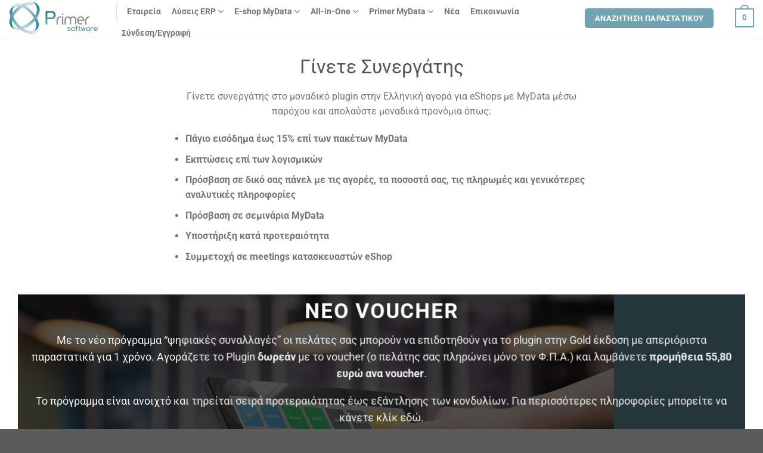

--- FILE ---
content_type: text/html; charset=UTF-8
request_url: https://primer.gr/partner/
body_size: 32129
content:
<!DOCTYPE html>
<html lang="el" class="loading-site no-js">
<head>
<meta charset="UTF-8"/>
<link rel="profile" href="http://gmpg.org/xfn/11"/>
<link rel="pingback" href="https://primer.gr/xmlrpc.php"/>
<script>(function(html){html.className=html.className.replace(/\bno-js\b/,'js')})(document.documentElement);</script>
<title>Γίνετε Συνεργάτης &#8211; Primer</title>
<meta name='robots' content='max-image-preview:large'/>
<meta name="viewport" content="width=device-width, initial-scale=1"/><link rel='dns-prefetch' href='//primer.gr'/>
<link rel='dns-prefetch' href='//www.googletagmanager.com'/>
<link rel='dns-prefetch' href='//use.fontawesome.com'/>
<link rel='prefetch' href='https://primer.gr/wp-content/themes/flatsome/assets/js/flatsome.js?ver=51d1c732cb1803d92751'/>
<link rel='prefetch' href='https://primer.gr/wp-content/themes/flatsome/assets/js/chunk.slider.js?ver=3.20.4'/>
<link rel='prefetch' href='https://primer.gr/wp-content/themes/flatsome/assets/js/chunk.popups.js?ver=3.20.4'/>
<link rel='prefetch' href='https://primer.gr/wp-content/themes/flatsome/assets/js/chunk.tooltips.js?ver=3.20.4'/>
<link rel='prefetch' href='https://primer.gr/wp-content/themes/flatsome/assets/js/woocommerce.js?ver=60a299668ea84c875077'/>
<link rel="alternate" type="application/rss+xml" title="Ροή RSS &raquo; Primer" href="https://primer.gr/feed/"/>
<link rel="alternate" title="oEmbed (JSON)" type="application/json+oembed" href="https://primer.gr/wp-json/oembed/1.0/embed?url=https%3A%2F%2Fprimer.gr%2Fpartner%2F"/>
<link rel="alternate" title="oEmbed (XML)" type="text/xml+oembed" href="https://primer.gr/wp-json/oembed/1.0/embed?url=https%3A%2F%2Fprimer.gr%2Fpartner%2F&#038;format=xml"/>
<style id='wp-img-auto-sizes-contain-inline-css'>img:is([sizes=auto i],[sizes^="auto," i]){contain-intrinsic-size:3000px 1500px}</style>
<link rel="stylesheet" type="text/css" href="//primer.gr/wp-content/cache/wpfc-minified/fpv0s0cq/a3r5q.css" media="all"/>
<style id='wp-block-library-inline-css'>:root{--wp-block-synced-color:#7a00df;--wp-block-synced-color--rgb:122, 0, 223;--wp-bound-block-color:var(--wp-block-synced-color);--wp-editor-canvas-background:#ddd;--wp-admin-theme-color:#007cba;--wp-admin-theme-color--rgb:0, 124, 186;--wp-admin-theme-color-darker-10:#006ba1;--wp-admin-theme-color-darker-10--rgb:0, 107, 160.5;--wp-admin-theme-color-darker-20:#005a87;--wp-admin-theme-color-darker-20--rgb:0, 90, 135;--wp-admin-border-width-focus:2px;}
@media (min-resolution:192dpi){
:root{--wp-admin-border-width-focus:1.5px;}
}
.wp-element-button{cursor:pointer;}:root .has-very-light-gray-background-color{background-color:#eee;}:root .has-very-dark-gray-background-color{background-color:#313131;}:root .has-very-light-gray-color{color:#eee;}:root .has-very-dark-gray-color{color:#313131;}:root .has-vivid-green-cyan-to-vivid-cyan-blue-gradient-background{background:linear-gradient(135deg, #00d084, #0693e3);}:root .has-purple-crush-gradient-background{background:linear-gradient(135deg, #34e2e4, #4721fb 50%, #ab1dfe);}:root .has-hazy-dawn-gradient-background{background:linear-gradient(135deg, #faaca8, #dad0ec);}:root .has-subdued-olive-gradient-background{background:linear-gradient(135deg, #fafae1, #67a671);}:root .has-atomic-cream-gradient-background{background:linear-gradient(135deg, #fdd79a, #004a59);}:root .has-nightshade-gradient-background{background:linear-gradient(135deg, #330968, #31cdcf);}:root .has-midnight-gradient-background{background:linear-gradient(135deg, #020381, #2874fc);}:root{--wp--preset--font-size--normal:16px;--wp--preset--font-size--huge:42px;}
.has-regular-font-size{font-size:1em;}
.has-larger-font-size{font-size:2.625em;}
.has-normal-font-size{font-size:var(--wp--preset--font-size--normal);}
.has-huge-font-size{font-size:var(--wp--preset--font-size--huge);}
.has-text-align-center{text-align:center;}
.has-text-align-left{text-align:left;}
.has-text-align-right{text-align:right;}
.has-fit-text{white-space:nowrap !important;}
#end-resizable-editor-section{display:none;}
.aligncenter{clear:both;}
.items-justified-left{justify-content:flex-start;}
.items-justified-center{justify-content:center;}
.items-justified-right{justify-content:flex-end;}
.items-justified-space-between{justify-content:space-between;}
.screen-reader-text{border:0;clip-path:inset(50%);height:1px;margin:-1px;overflow:hidden;padding:0;position:absolute;width:1px;word-wrap:normal !important;}
.screen-reader-text:focus{background-color:#ddd;clip-path:none;color:#444;display:block;font-size:1em;height:auto;left:5px;line-height:normal;padding:15px 23px 14px;text-decoration:none;top:5px;width:auto;z-index:100000;}
html :where(.has-border-color){border-style:solid;}
html :where([style*=border-top-color]){border-top-style:solid;}
html :where([style*=border-right-color]){border-right-style:solid;}
html :where([style*=border-bottom-color]){border-bottom-style:solid;}
html :where([style*=border-left-color]){border-left-style:solid;}
html :where([style*=border-width]){border-style:solid;}
html :where([style*=border-top-width]){border-top-style:solid;}
html :where([style*=border-right-width]){border-right-style:solid;}
html :where([style*=border-bottom-width]){border-bottom-style:solid;}
html :where([style*=border-left-width]){border-left-style:solid;}
html :where(img[class*=wp-image-]){height:auto;max-width:100%;}:where(figure){margin:0 0 1em;}
html :where(.is-position-sticky){--wp-admin--admin-bar--position-offset:var(--wp-admin--admin-bar--height, 0px);}
@media screen and (max-width:600px){
html :where(.is-position-sticky){--wp-admin--admin-bar--position-offset:0px;}
}</style>
<style id='font-awesome-svg-styles-default-inline-css'>.svg-inline--fa{display:inline-block;height:1em;overflow:visible;vertical-align:-.125em;}</style>
<link rel="stylesheet" type="text/css" href="//primer.gr/wp-content/cache/wpfc-minified/njthvyz/a3r5q.css" media="all"/>
<style id='font-awesome-svg-styles-inline-css'>.wp-block-font-awesome-icon svg::before, .wp-rich-text-font-awesome-icon svg::before{content:unset;}</style>
<link rel="stylesheet" type="text/css" href="//primer.gr/wp-content/cache/wpfc-minified/jolvabor/a3r5q.css" media="all"/>
<style id='woocommerce-inline-inline-css'>.woocommerce form .form-row .required{visibility:visible;}</style>
<link rel="stylesheet" type="text/css" href="//primer.gr/wp-content/cache/wpfc-minified/dr7ovyd5/a3r5q.css" media="all"/>
<link rel='stylesheet' id='font-awesome-official-css' href='https://use.fontawesome.com/releases/v6.5.1/css/all.css' type='text/css' media='all' integrity="sha384-t1nt8BQoYMLFN5p42tRAtuAAFQaCQODekUVeKKZrEnEyp4H2R0RHFz0KWpmj7i8g" crossorigin="anonymous"/>
<link rel="stylesheet" type="text/css" href="//primer.gr/wp-content/cache/wpfc-minified/jzzh82jl/a3r5p.css" media="all"/>
<style id='flatsome-main-inline-css'>@font-face{font-family:"fl-icons";font-display:block;src:url(https://primer.gr/wp-content/themes/flatsome/assets/css/icons/fl-icons.eot?v=3.20.4);src:url(https://primer.gr/wp-content/themes/flatsome/assets/css/icons/fl-icons.eot#iefix?v=3.20.4) format("embedded-opentype"), url(https://primer.gr/wp-content/themes/flatsome/assets/css/icons/fl-icons.woff2?v=3.20.4) format("woff2"), url(https://primer.gr/wp-content/themes/flatsome/assets/css/icons/fl-icons.ttf?v=3.20.4) format("truetype"), url(https://primer.gr/wp-content/themes/flatsome/assets/css/icons/fl-icons.woff?v=3.20.4) format("woff"), url(https://primer.gr/wp-content/themes/flatsome/assets/css/icons/fl-icons.svg?v=3.20.4#fl-icons) format("svg");}</style>
<link rel="stylesheet" type="text/css" href="//primer.gr/wp-content/cache/wpfc-minified/qiy8t3zg/a3r5p.css" media="all"/>
<link rel='stylesheet' id='font-awesome-official-v4shim-css' href='https://use.fontawesome.com/releases/v6.5.1/css/v4-shims.css' type='text/css' media='all' integrity="sha384-5Jfdy0XO8+vjCRofsSnGmxGSYjLfsjjTOABKxVr8BkfvlaAm14bIJc7Jcjfq/xQI" crossorigin="anonymous"/>
<script>var primer={
"ajax_url":"https://primer.gr/wp-admin/admin-ajax.php",
}
</script>
<script src='//primer.gr/wp-content/cache/wpfc-minified/g0y5f9gr/a3r5r.js'></script>
<script id="aqbpuserj-js-extra">var phpInfo={"button_style":"plugin","button_position":"after-button","button_shop_pos":"after-button","hide_button":null};
//# sourceURL=aqbpuserj-js-extra</script>
<script src='//primer.gr/wp-content/cache/wpfc-minified/9iyqqoho/a3r5q.js'></script>
<script id="cookie-law-info-js-extra">var Cli_Data={"nn_cookie_ids":[],"cookielist":[],"non_necessary_cookies":[],"ccpaEnabled":"","ccpaRegionBased":"","ccpaBarEnabled":"","strictlyEnabled":["necessary","obligatoire"],"ccpaType":"gdpr","js_blocking":"1","custom_integration":"","triggerDomRefresh":"","secure_cookies":""};
var cli_cookiebar_settings={"animate_speed_hide":"500","animate_speed_show":"500","background":"#FFF","border":"#b1a6a6c2","border_on":"","button_1_button_colour":"#61a229","button_1_button_hover":"#4e8221","button_1_link_colour":"#fff","button_1_as_button":"1","button_1_new_win":"","button_2_button_colour":"#333","button_2_button_hover":"#292929","button_2_link_colour":"#444","button_2_as_button":"","button_2_hidebar":"","button_3_button_colour":"#dedfe0","button_3_button_hover":"#b2b2b3","button_3_link_colour":"#333333","button_3_as_button":"1","button_3_new_win":"","button_4_button_colour":"#dedfe0","button_4_button_hover":"#b2b2b3","button_4_link_colour":"#333333","button_4_as_button":"1","button_7_button_colour":"#61a229","button_7_button_hover":"#4e8221","button_7_link_colour":"#fff","button_7_as_button":"1","button_7_new_win":"","font_family":"inherit","header_fix":"1","notify_animate_hide":"1","notify_animate_show":"","notify_div_id":"#cookie-law-info-bar","notify_position_horizontal":"right","notify_position_vertical":"bottom","scroll_close":"","scroll_close_reload":"","accept_close_reload":"","reject_close_reload":"","showagain_tab":"","showagain_background":"#fff","showagain_border":"#000","showagain_div_id":"#cookie-law-info-again","showagain_x_position":"100px","text":"#333333","show_once_yn":"1","show_once":"1000","logging_on":"","as_popup":"","popup_overlay":"1","bar_heading_text":"","cookie_bar_as":"banner","popup_showagain_position":"bottom-right","widget_position":"left"};
var log_object={"ajax_url":"https://primer.gr/wp-admin/admin-ajax.php"};
//# sourceURL=cookie-law-info-js-extra</script>
<script data-wpfc-render="false">(function(){let events=["mouseover", "mousemove", "wheel", "scroll", "touchstart", "touchmove"];let fired=false;events.forEach(function(event){window.addEventListener(event, function(){if(fired===false){fired=true;setTimeout(function(){ (function(d,s){var f=d.getElementsByTagName(s)[0];j=d.createElement(s);j.setAttribute('type', 'text/javascript');j.setAttribute('src', 'https://primer.gr/wp-content/plugins/cookie-law-info/legacy/public/js/cookie-law-info-public.js?ver=3.3.9.1');j.setAttribute('id', 'cookie-law-info-js');f.parentNode.insertBefore(j,f);})(document,'script'); }, 5);}},{once: true});});})();</script>
<script id="primer-woocommerce-piraeus-payment-gateway-transactions-js-extra">var primer_3ds_ajax_obj={"ajax_url":"https://primer.gr/wp-admin/admin-ajax.php"};
var primer_3ds_ajax_obj={"ajaxurl":"https://primer.gr/wp-admin/admin-ajax.php"};
//# sourceURL=primer-woocommerce-piraeus-payment-gateway-transactions-js-extra</script>
<script src='//primer.gr/wp-content/cache/wpfc-minified/2f8kzzlt/a3r5q.js'></script>
<script id="tooltipck-js-after">window.addEventListener('load', function(event){
new Tooltipck({
fxTransition: 'linear',
fxType: 'both',
fxDuration: '0',
tipPosition: 'right',
delayOut: '100',
opacity: '1',
isMobile: '0'
});
});
//# sourceURL=tooltipck-js-after</script>
<script id="wc-serial-numbers-frontend-js-extra">var wc_serial_numbers_frontend_vars={"ajax_url":"https://primer.gr/wp-admin/admin-ajax.php","i18n":{"copied":"Copied","loading":"Loading"}};
//# sourceURL=wc-serial-numbers-frontend-js-extra</script>
<script src='//primer.gr/wp-content/cache/wpfc-minified/4czfic8/a3r5q.js'></script>
<script id="enr-frontend-js-extra">var enr_frontend_params={"ajax_url":"https://primer.gr/wp-admin/admin-ajax.php","is_switch_request":"","subscribe_now_nonce":"1f510268ad","subscribe_now_button_text":"\u0391\u0393\u039f\u03a1\u0391","single_add_to_cart_text":"Add to cart","hide_variable_limited_notice":""};
//# sourceURL=enr-frontend-js-extra</script>
<script src='//primer.gr/wp-content/cache/wpfc-minified/f6dfpc43/a3r5q.js'></script>
<script data-wpfc-render="false">(function(){let events=["mouseover", "mousemove", "wheel", "scroll", "touchstart", "touchmove"];let fired=false;events.forEach(function(event){window.addEventListener(event, function(){if(fired===false){fired=true;setTimeout(function(){ (function(d,s){var f=d.getElementsByTagName(s)[0];j=d.createElement(s);j.setAttribute('type', 'text/javascript');j.setAttribute('src', 'https://www.googletagmanager.com/gtag/js?id=G-T9LRT6CGX4');j.setAttribute('id', 'google_gtagjs-js');f.parentNode.insertBefore(j,f);})(document,'script'); }, 5);}},{once: true});});})();</script>
<script id="google_gtagjs-js-after">window.dataLayer=window.dataLayer||[];function gtag(){dataLayer.push(arguments);}
gtag("set","linker",{"domains":["primer.gr"]});
gtag("js", new Date());
gtag("set", "developer_id.dZTNiMT", true);
gtag("config", "G-T9LRT6CGX4");
gtag("config", "AW-11387562318");
window._googlesitekit=window._googlesitekit||{}; window._googlesitekit.throttledEvents=[]; window._googlesitekit.gtagEvent=(name, data)=> { var key=JSON.stringify({ name, data }); if(!! window._googlesitekit.throttledEvents[ key ]){ return; } window._googlesitekit.throttledEvents[ key ]=true; setTimeout(()=> { delete window._googlesitekit.throttledEvents[ key ]; }, 5); gtag("event", name, { ...data, event_source: "site-kit" }); };
//# sourceURL=google_gtagjs-js-after</script>
<link rel="https://api.w.org/" href="https://primer.gr/wp-json/"/><link rel="alternate" title="JSON" type="application/json" href="https://primer.gr/wp-json/wp/v2/pages/3898"/><link rel="EditURI" type="application/rsd+xml" title="RSD" href="https://primer.gr/xmlrpc.php?rsd"/>
<link rel="canonical" href="https://primer.gr/partner/"/>
<link rel='shortlink' href='https://primer.gr/?p=3898'/>
<style>.betterdocs-wraper.betterdocs-main-wraper{background-color:#ffffff;}
.betterdocs-archive-wrap.betterdocs-archive-main{padding-top:50px;padding-bottom:50px;padding-left:0px;padding-right:0px;}
.betterdocs-archive-wrap.betterdocs-archive-main{width:100%;max-width:1600px;}
.betterdocs-categories-wrap.single-kb.layout-masonry .docs-single-cat-wrap{margin-bottom:15px;}
.betterdocs-categories-wrap.single-kb.layout-flex .docs-single-cat-wrap{margin:15px;}
.betterdocs-categories-wrap.single-kb .docs-single-cat-wrap .docs-cat-title-wrap{padding-top:20px;}
.betterdocs-categories-wrap.single-kb .docs-single-cat-wrap .docs-cat-title-wrap, .betterdocs-archive-main .docs-item-container{padding-right:20px;padding-left:20px;}
.betterdocs-archive-main .docs-item-container{padding-bottom:20px;}
.betterdocs-categories-wrap.betterdocs-category-box.layout-2.single-kb .docs-single-cat-wrap, .betterdocs-categories-wrap.single-kb .docs-single-cat-wrap.docs-cat-list-2-box{padding-top:20px;padding-right:20px;padding-left:20px;padding-bottom:20px;}
.betterdocs-categories-wrap.betterdocs-category-box .docs-single-cat-wrap p{color:#566e8b;}
.betterdocs-categories-wrap.single-kb .docs-single-cat-wrap, .betterdocs-categories-wrap.single-kb .docs-single-cat-wrap .docs-cat-title-wrap{border-top-left-radius:5px;border-top-right-radius:5px;}
.betterdocs-categories-wrap.single-kb .docs-single-cat-wrap, .betterdocs-categories-wrap.single-kb .docs-single-cat-wrap .docs-item-container{border-bottom-right-radius:5px;border-bottom-left-radius:5px;}
.betterdocs-category-list .betterdocs-categories-wrap .docs-single-cat-wrap, .betterdocs-category-box.white-bg .docs-single-cat-wrap,
.betterdocs-categories-wrap.white-bg .docs-single-cat-wrap{background-color:#fff;}
.betterdocs-category-box.single-kb.ash-bg .docs-single-cat-wrap{background-color:#f8f8fc;}
.betterdocs-category-box.single-kb .docs-single-cat-wrap:hover, .betterdocs-categories-wrap.single-kb.white-bg .docs-single-cat-wrap.docs-cat-list-2-box:hover{background-color:#fff;}
.betterdocs-category-box.single-kb .docs-single-cat-wrap img{margin-bottom:20px;}
.betterdocs-category-box.single-kb .docs-single-cat-wrap .docs-cat-title, .pro-layout-4.single-kb .docs-cat-list-2-box-content .docs-cat-title{margin-bottom:15px;}
.betterdocs-category-box.single-kb .docs-single-cat-wrap p{margin-bottom:15px;}
.betterdocs-category-box.single-kb .docs-single-cat-wrap span{}
.docs-cat-title img{height:32px;}
.betterdocs-category-box.single-kb .docs-single-cat-wrap img{height:80px;}
.single-kb .docs-cat-title-inner .docs-cat-heading, .betterdocs-category-box.single-kb .docs-single-cat-wrap .docs-cat-title,
.single-kb .docs-cat-list-2-box .docs-cat-title, .single-kb .docs-cat-list-2-items .docs-cat-title{font-size:20px;}
.single-kb .docs-cat-title-inner .docs-cat-heading{color:#71a4b0;}
.betterdocs-category-box.single-kb .docs-single-cat-wrap .docs-cat-title, .single-kb .docs-cat-list-2 .docs-cat-title, 
.betterdocs-category-grid-layout-6 .betterdocs-term-info .betterdocs-term-title{color:#333333;}
.docs-cat-title-wrap .docs-cat-title-inner{border-color:#71a4b0;padding-bottom:20px;}
.docs-cat-title-inner .docs-item-count span{color:#ffffff;font-size:15px;}
.betterdocs-category-box.single-kb .docs-single-cat-wrap span, .single-kb .docs-cat-list-2-box .title-count span{color:#707070;font-size:15px;}
.betterdocs-categories-wrap.single-kb .docs-cat-title-wrap .docs-item-count span{font-size:15px;color:#ffffff;}
.betterdocs-categories-wrap .docs-item-count{background-color:#71a4b0;}
.betterdocs-categories-wrap.single-kb .docs-cat-title-inner span{background-color:#71a4b0;border-color:#ffffff;border-style:none;width:30px;height:30px;border-top-width:0px;border-right-width:0px;border-bottom-width:0px;border-left-width:0px;}
.betterdocs-categories-wrap.single-kb .docs-item-container ul{background-color:rgba(255,255,255,0);padding-top:0px;padding-bottom:0px;padding-right:0px;padding-left:0px;}
.betterdocs-categories-wrap.single-kb .docs-item-container{background-color:#ffffff;}
.betterdocs-categories-wrap.single-kb .docs-item-container li, .betterdocs-categories-wrap.single-kb .docs-item-container .docs-sub-cat-title,
.betterdocs-popular-list.single-kb ul li{margin-top:10px;margin-right:10px;margin-left:10px;}
.betterdocs-categories-wrap.single-kb .docs-item-container li, .betterdocs-popular-list.single-kb ul li{margin-bottom:10px;padding-top:0px;padding-right:0px;padding-bottom:0px;padding-left:0px;}
.betterdocs-categories-wrap.single-kb .docs-item-container li svg{fill:#566e8b;font-size:15px;min-width:15px;}
.betterdocs-popular-list.single-kb ul li svg{font-size:15px;min-width:15px;}
.betterdocs-popular-list.single-kb ul li svg path{fill:#566e8b;}
.betterdocs-categories-wrap.single-kb li a, .betterdocs-popular-list.single-kb ul li a{color:#566e8b;font-size:15px;}
.betterdocs-categories-wrap.single-kb .docs-item-container .docs-sub-cat li a{color:#566e8b;}
.betterdocs-categories-wrap.single-kb .docs-item-container .docs-sub-cat li a:hover{color:#566e8b;}
.betterdocs-categories-wrap.single-kb .docs-item-container .docs-sub-cat li svg{fill:#566e8b;}
.betterdocs-categories-wrap.single-kb li a:hover, .betterdocs-popular-list.single-kb ul li a:hover{color:#566e8b;}
.betterdocs-categories-wrap.single-kb .docs-item-container .docs-sub-cat-title svg{fill:#566e8b;font-size:15px;}
.betterdocs-categories-wrap.single-kb .docs-sub-cat-title a{color:#566e8b;font-size:17px;}
.betterdocs-categories-wrap.single-kb .docs-sub-cat-title a:hover{color:#566e8b;}
.betterdocs-categories-wrap.single-kb .docs-item-container .docs-cat-link-btn, .betterdocs-categories-wrap.single-kb .docs-item-container .docs-cat-link-btn:visited{background-color:#ffffff;font-size:16px;color:#71a4b0;border-color:#71a4b0;border-top-left-radius:50px;border-top-right-radius:50px;border-bottom-right-radius:50px;border-bottom-left-radius:50px;padding-top:10px;padding-right:20px;padding-bottom:10px;padding-left:20px;border-width:1px;}
.betterdocs-categories-wrap.single-kb .docs-item-container .docs-cat-link-btn, .betterdocs-categories-wrap.multiple-kb .tabs-content .betterdocs-tab-content .betterdocs-tab-categories .docs-single-cat-wrap .docs-item-container .docs-cat-link-btn{border-width:1px;}
.betterdocs-categories-wrap.single-kb .docs-item-container .docs-cat-link-btn:hover{background-color:#71a4b0;color:#fff;border-color:#71a4b0;}
.betterdocs-categories-wrap.single-kb .docs-single-cat-wrap .docs-item-container .docs-cat-link-btn{margin-top:10px;margin-bottom:10px;margin-left:20px;margin-right:20px;}
.betterdocs-single-bg .betterdocs-content-area, .betterdocs-single-bg .betterdocs-content-full{background-color:rgba(119,165,176,0.03);}
.betterdocs-single-wraper .betterdocs-content-area{padding-top:30px;padding-right:25px;padding-bottom:30px;padding-left:25px;max-width:1400px;width:100%;}
.betterdocs-single-wraper .betterdocs-content-area .docs-single-main{padding-top:20px;padding-right:20px;padding-bottom:20px;padding-left:20px;}
.betterdocs-single-layout4 .betterdocs-content-full{padding-top:30px;padding-right:25px;padding-bottom:30px;padding-left:25px;}
.betterdocs-single-layout4 .betterdocs-content-full{background-color:rgba(119,165,176,0.03);}
.betterdocs-single-layout5 .betterdocs-content-full{padding-top:30px;padding-right:25px;padding-bottom:30px;padding-left:25px;}
.betterdocs-single-layout5 .betterdocs-content-full{background-color:rgba(119,165,176,0.03);}
.betterdocs-single-layout2 .docs-content-full-main .doc-single-content-wrapper{padding-top:0px;padding-right:0px;padding-bottom:0px;padding-left:0px;}
.betterdocs-single-layout3 .docs-content-full-main .doc-single-content-wrapper{padding-top:0px;padding-right:0px;padding-bottom:0px;padding-left:0px;}
.docs-single-title .betterdocs-entry-title{font-size:31px;color:#4e777a;}
.betterdocs-breadcrumb .betterdocs-breadcrumb-item a{font-size:16px;color:#4f6d75;}
.betterdocs-breadcrumb .betterdocs-breadcrumb-list .betterdocs-breadcrumb-item a:hover{color:#566e8b;}
.betterdocs-breadcrumb .breadcrumb-delimiter{color:#566e8b;}
.betterdocs-breadcrumb-item.current span{font-size:16px;color:#51bcff;}
.betterdocs-toc{background-color:#ffffff;padding-top:20px;padding-right:25px;padding-bottom:20px;padding-left:20px;margin-top:0px;margin-right:0px;margin-bottom:0px;margin-left:0px;}
.betterdocs-entry-content .betterdocs-toc{margin-bottom:20px;}
.sticky-toc-container{width:320px;}
.sticky-toc-container.toc-sticky{z-index:2;margin-top:0px;}
.betterdocs-toc > .toc-title{color:#3f5876;font-size:17px;}
.betterdocs-entry-content .betterdocs-toc.collapsible-sm .angle-icon{color:#3f5876;}
.betterdocs-toc > .toc-list a{color:#566e8b;font-size:14px;margin-top:5px;margin-right:0px;margin-bottom:5px;margin-left:0px;}
.betterdocs-toc > .toc-list li a:before{font-size:12px;color:#566e8b;}
.betterdocs-toc > .toc-list li:before{padding-top:5px;}
.betterdocs-toc > .toc-list a:hover{color:#528fff;}
.feedback-form-link .feedback-form-icon svg, .feedback-form-link .feedback-form-icon img{width:26px;}
.betterdocs-toc > .toc-list a.active, .betterdocs-toc > .toc-list a.active:before{color:#528fff;}
.betterdocs-toc > .toc-list a.active:after{background-color:#528fff;}
.betterdocs-content{color:#4d4d4d;font-size:16px;}
.betterdocs-social-share .betterdocs-social-share-heading h5{color:#566e8b;}
.betterdocs-entry-footer .feedback-form-link{color:#566e8b;font-size:15px;}
.betterdocs-entry-footer .feedback-update-form .feedback-form-link:hover{color:#566e8b;}
.betterdocs-entry-footer .feedback-form .modal-content .feedback-form-title{color:#3f5876;font-size:21px;}
.docs-navigation a{color:#3f5876;font-size:16px;}
.docs-navigation a:hover{color:#3f5876;}
.docs-navigation a svg{fill:#5edf8e;min-width:16px;width:16px;}
.betterdocs-entry-footer .update-date{color:#566e8b;font-size:14px;}
.betterdocs-credit p{color:#201d3a;font-size:14px;}
.betterdocs-credit p a{color:#528fff;}
.betterdocs-sidebar-content.betterdocs-category-sidebar .betterdocs-categories-wrap, .betterdocs-category-wraper .betterdocs-full-sidebar-left{background-color:#ffffff;}
.betterdocs-single-layout1 .betterdocs-sidebar-content .betterdocs-categories-wrap{border-top-left-radius:5px;border-top-right-radius:5px;border-bottom-right-radius:5px;border-bottom-left-radius:5px;}
.betterdocs-sidebar-content.betterdocs-category-sidebar .docs-single-cat-wrap .docs-cat-title-wrap{background-color:#ffffff;}
.betterdocs-sidebar-content.betterdocs-category-sidebar .docs-cat-title img{height:24px;}
.betterdocs-sidebar-content.betterdocs-category-sidebar .docs-cat-title-inner .docs-cat-heading{color:#3f5876;font-size:16px;}
.betterdocs-sidebar-content.betterdocs-category-sidebar .docs-cat-title-inner .docs-cat-heading:hover{color:#3f5876 !important;}
.betterdocs-sidebar-content.betterdocs-category-sidebar .docs-cat-title-inner .cat-list-arrow-down{color:#3f5876;}
.betterdocs-sidebar-content.betterdocs-category-sidebar .docs-single-cat-wrap .active-title .docs-cat-title-inner .docs-cat-heading, .betterdocs-sidebar-content.betterdocs-category-sidebar .active-title .docs-cat-title-inner .docs-cat-heading,
.betterdocs-category-wraper .betterdocs-full-sidebar-left .docs-cat-title-wrap::after{color:#3f5876;}
.betterdocs-sidebar-content.betterdocs-category-sidebar .docs-item-count{background-color:#71a4b0;}
.betterdocs-sidebar-content.betterdocs-category-sidebar .docs-item-count span{background-color:rgba(82, 143, 255, 0.2);color:#ffffff;font-size:12px;}
.betterdocs-sidebar-content.betterdocs-category-sidebar .betterdocs-categories-wrap .docs-single-cat-wrap{margin-top:5px;margin-right:0px;margin-bottom:5px;margin-left:0px;}
.betterdocs-sidebar-content.betterdocs-category-sidebar .betterdocs-categories-wrap, .betterdocs-full-sidebar-left .betterdocs-categories-wrap{padding-top:0px;padding-right:0px;padding-bottom:0px;padding-left:0px;}
.betterdocs-sidebar-content.betterdocs-category-sidebar .betterdocs-categories-wrap .docs-single-cat-wrap .docs-cat-title-wrap{padding-top:10px;padding-right:15px;padding-bottom:10px;padding-left:15px;}
.betterdocs-single-layout2 .betterdocs-full-sidebar-left .betterdocs-sidebar-content .betterdocs-categories-wrap .docs-cat-title-inner{background-color:#ffffff;padding-top:10px;padding-right:15px;padding-bottom:10px;padding-left:15px;}
.betterdocs-sidebar-content.betterdocs-category-sidebar .docs-item-container{background-color:#ffffff;}
.betterdocs-sidebar-content.betterdocs-category-sidebar .docs-single-cat-wrap .docs-cat-title-wrap.active-title{background-color:rgba(90, 148, 255, .1);border-color:#71a4b0;}
.betterdocs-sidebar-content.betterdocs-category-sidebar .betterdocs-categories-wrap .docs-item-container li{padding-left:0;margin-top:10px;margin-right:10px;margin-bottom:10px;margin-left:10px;}
.betterdocs-single-layout2 .betterdocs-sidebar-content .betterdocs-categories-wrap .docs-item-container li{margin-right:0 !important;}
.betterdocs-sidebar-content.betterdocs-category-sidebar .betterdocs-categories-wrap li a{color:#566e8b;font-size:14px;}
.betterdocs-sidebar-content.betterdocs-category-sidebar .betterdocs-categories-wrap li a:hover{color:#71a4b0;}
.betterdocs-sidebar-content.betterdocs-category-sidebar .betterdocs-categories-wrap li svg{fill:#566e8b;font-size:14px;}
.betterdocs-sidebar-content .betterdocs-categories-wrap li a.active, .betterdocs-sidebar-content .betterdocs-categories-wrap li.sub-list a.active{color:#71a4b0;}
.betterdocs-category-wraper.betterdocs-single-wraper{}
.betterdocs-category-wraper.betterdocs-single-wraper .docs-listing-main .docs-category-listing{background-color:#ffffff;margin-top:0px;margin-right:0px;margin-bottom:0px;margin-left:0px;padding-top:30px;padding-right:30px;padding-bottom:30px;padding-left:30px;border-radius:5px;}
.betterdocs-category-wraper .docs-category-listing .docs-cat-title .docs-cat-heading{color:#566e8b;font-size:20px;margin-top:0px;margin-right:0px;margin-bottom:20px;margin-left:0px;}
.betterdocs-category-wraper .docs-category-listing .docs-cat-title p{color:#566e8b;font-size:14px;margin-top:0px;margin-right:0px;margin-bottom:20px;margin-left:0px;}
.betterdocs-category-wraper .docs-listing-main .docs-category-listing .docs-list ul li, .betterdocs-category-wraper .docs-listing-main .docs-category-listing .docs-list .docs-sub-cat-title{margin-top:10px;margin-right:0px;margin-bottom:10px;margin-left:0px;}
.betterdocs-category-wraper .docs-listing-main .docs-category-listing .docs-list ul li svg{fill:#566e8b;font-size:16px;min-width:16px;}
.betterdocs-category-wraper .docs-listing-main .docs-category-listing .docs-list ul li a{color:#566e8b;font-size:14px;}
.betterdocs-category-wraper .docs-listing-main .docs-category-listing .docs-list ul li a:hover{color:#528ffe;}
.betterdocs-category-wraper .docs-listing-main .docs-category-listing .docs-list .docs-sub-cat li a{color:#566e8b;}
.betterdocs-category-wraper .docs-listing-main .docs-category-listing .docs-list .docs-sub-cat li a:hover{color:#566e8b;}
.betterdocs-category-wraper .docs-listing-main .docs-category-listing .docs-list .docs-sub-cat li svg{fill:#566e8b;}
.betterdocs-category-wraper .docs-listing-main .docs-category-listing .docs-list .docs-sub-cat-title svg{fill:#566e8b;font-size:15px;}
.betterdocs-category-wraper .docs-listing-main .docs-category-listing .docs-list .docs-sub-cat-title a{color:#566e8b;font-size:17px;}
.betterdocs-category-wraper .docs-listing-main .docs-category-listing .docs-list .docs-sub-cat-title a:hover{color:#566e8b;}
.betterdocs-search-form-wrap{background-color:#f7f7f7;background-image:url(https://primer.gr/wp-content/uploads/2021/08/waveok.svg);padding-top:50px;padding-right:20px;padding-bottom:50px;padding-left:20px;margin-top:0px;margin-right:0px;margin-bottom:0px;margin-left:0px;background-size:106% 124%;}
.betterdocs-search-heading h2.heading, .betterdocs-search-heading h1.heading, .betterdocs-search-heading h3.heading, .betterdocs-search-heading h4.heading, .betterdocs-search-heading h5.heading, .betterdocs-search-heading h6.heading{line-height:1.2;font-size:36px;color:#ffffff;margin-top:0px;margin-right:0px;margin-bottom:40px;margin-left:0px;}
.betterdocs-search-heading h3.subheading, .betterdocs-search-heading h2.subheading, .betterdocs-search-heading h1.subheading, .betterdocs-search-heading h4.subheading, .betterdocs-search-heading h5.subheading, .betterdocs-search-heading h6.subheading{line-height:1.2;font-size:16px;color:#566e8b;margin-top:0px;margin-right:0px;margin-bottom:0px;margin-left:0px;}
.betterdocs-searchform{background-color:#ffffff;border-radius:19px;padding-top:0px;padding-right:0px;padding-bottom:0px;padding-left:0px;}
.betterdocs-searchform .betterdocs-search-field{font-size:17px;color:#a8a8a8;}
.betterdocs-searchform .betterdocs-search-field:focus{color:#a8a8a8;}
.betterdocs-searchform .betterdocs-search-field::placeholder{color:#8c8c8c;}
.betterdocs-searchform svg.docs-search-icon{fill:#444b54;height:23px;}
.docs-search-close path.close-line{fill:#ff697b;}
.docs-search-close path.close-border{fill:#444b54;}
.docs-search-loader{stroke:#444b54;}
.betterdocs-searchform svg.docs-search-icon:hover{fill:#444b54;}
.betterdocs-live-search .docs-search-result{width:100%;max-width:800px;background-color:#ffffff;border-color:#69b1bc;}
.betterdocs-search-result-wrap::before{border-color:transparent transparent #ffffff;}
.betterdocs-live-search .docs-search-result li{border-color:#f5f5f5;}
.betterdocs-live-search .docs-search-result li a{font-size:16px;padding-top:0px;padding-right:0px;padding-bottom:15px;padding-left:0px;}
.betterdocs-live-search .docs-search-result li a .betterdocs-search-title{color:#444444;}
.betterdocs-live-search .docs-search-result li a .betterdocs-search-category{color:#444444;}
.betterdocs-live-search .docs-search-result li:hover{background-color:#f5f5f5;}
.betterdocs-live-search .docs-search-result li a span:hover{color:#444444;}
.betterdocs-category-box.pro-layout-3 .docs-single-cat-wrap img, .docs-cat-list-2-box img{margin-right:20px;}
.betterdocs-wraper.betterdocs-category-list-2 .betterdocs-search-form-wrap{padding-bottom:130px;}
.betterdocs-article-reactions .betterdocs-article-reactions-heading h5{color:#566e8b;}
.betterdocs-article-reaction-links li a{background-color:#34879b;}
.betterdocs-article-reaction-links li a:hover{background-color:#fff;}
.betterdocs-article-reaction-links li a svg path{fill:#fff;}
.betterdocs-article-reaction-links li a:hover svg path{fill:#00b88a;}
.betterdocs-faq-section-title.faq-doc{margin:0px 0px 0px 0px;color:#15063F;font-size:30px;}
.betterdocs-faq-main-wrapper-layout-1.faq-doc .betterdocs-faq-title h2{color:#15063F;font-size:25px;padding:20px 20px 20px 20px;}
.betterdocs-faq-main-wrapper-layout-1.faq-doc .betterdocs-faq-list > li .betterdocs-faq-group .betterdocs-faq-post .betterdocs-faq-post-name{color:#2f3b48;font-size:17px;}
.betterdocs-faq-main-wrapper-layout-1.faq-doc .betterdocs-faq-list > li .betterdocs-faq-group .betterdocs-faq-post{background-color:#f0f1f5;padding:20px 20px 20px 20px;}
.betterdocs-faq-main-wrapper-layout-1.faq-doc .betterdocs-faq-group .betterdocs-faq-main-content{background-color:#fbfcff;font-size:15px;color:#7B7B7B;}
.betterdocs-faq-main-wrapper-layout-2.faq-doc .betterdocs-faq-title h2{color:#15063F;font-size:25px;padding:20px 20px 20px 20px;}
.betterdocs-faq-main-wrapper-layout-2.faq-doc .betterdocs-faq-list > li .betterdocs-faq-group .betterdocs-faq-post-layout-2 .betterdocs-faq-post-name{color:#2f3b48;font-size:17px;}
.betterdocs-faq-main-wrapper-layout-2.faq-doc .betterdocs-faq-list-layout-2 > li .betterdocs-faq-group-layout-2{background-color:#fff;}
.betterdocs-faq-main-wrapper-layout-2.faq-doc .betterdocs-faq-list-layout-2 > li .betterdocs-faq-group-layout-2 .betterdocs-faq-main-content-layout-2{background-color:#fff;font-size:15px;color:#7B7B7B;}
.betterdocs-faq-main-wrapper-layout-2.faq-doc .betterdocs-faq-list-layout-2 > li .betterdocs-faq-group-layout-2 .betterdocs-faq-post-layout-2{padding:20px 20px 20px 20px;}</style>
<style>.betterdocs-wraper.betterdocs-mkb-wraper{background-color:#f7f7f7;}
.betterdocs-archive-wrap.betterdocs-archive-mkb{padding-top:50px;padding-bottom:50px;padding-left:0px;padding-right:0px;}
.betterdocs-archive-wrap.betterdocs-archive-mkb{width:60%;max-width:952px;}
.betterdocs-categories-wrap.multiple-kb.layout-masonry .docs-single-cat-wrap{margin-bottom:15px;}
.betterdocs-categories-wrap.multiple-kb.layout-flex .docs-single-cat-wrap{margin:15px;}
.betterdocs-categories-wrap.multiple-kb .docs-single-cat-wrap .docs-cat-title-wrap{padding-top:20px;}
.betterdocs-categories-wrap.multiple-kb .docs-single-cat-wrap .docs-cat-title-wrap, .betterdocs-archive-mkb .docs-item-container{padding-right:20px;padding-left:20px;}
.betterdocs-archive-mkb .docs-item-container{padding-bottom:20px;}
.betterdocs-categories-wrap.multiple-kb.betterdocs-category-box .docs-single-cat-wrap, .betterdocs-categories-wrap.multiple-kb .docs-single-cat-wrap.docs-cat-list-2-box{padding-top:20px;padding-right:20px;padding-left:20px;padding-bottom:20px;}
.betterdocs-categories-wrap.betterdocs-category-box .docs-single-cat-wrap p{}
.betterdocs-categories-wrap.multiple-kb .docs-single-cat-wrap, .betterdocs-categories-wrap.multiple-kb .docs-single-cat-wrap .docs-cat-title-wrap{border-top-left-radius:5px;border-top-right-radius:5px;}
.betterdocs-categories-wrap.multiple-kb .docs-single-cat-wrap, .betterdocs-categories-wrap.multiple-kb .docs-single-cat-wrap .docs-item-container{border-bottom-right-radius:5px;border-bottom-left-radius:5px;}
.betterdocs-category-box.multiple-kb.ash-bg .docs-single-cat-wrap{background-color:#ffffff;}
.betterdocs-category-box.multiple-kb .docs-single-cat-wrap:hover, .betterdocs-categories-wrap.multiple-kb.white-bg .docs-single-cat-wrap.docs-cat-list-2-box:hover{background-color:#f2f2f2;}
.betterdocs-category-box.multiple-kb .docs-single-cat-wrap img{margin-bottom:20px;}
.betterdocs-category-box.multiple-kb .docs-single-cat-wrap .docs-cat-title{margin-bottom:15px;}
.betterdocs-category-box.multiple-kb .docs-single-cat-wrap p{margin-bottom:15px;}
.betterdocs-category-box.multiple-kb .docs-single-cat-wrap span{}
.betterdocs-category-box.multiple-kb .docs-single-cat-wrap img{height:80px;}
.betterdocs-list-view.betterdocs-category-box.multiple-kb .docs-single-cat-wrap img{height:80px;}
.betterdocs-categories-wrap.betterdocs-category-box-pro.multiple-kb .docs-single-cat-wrap img{height:80px;}
.tabs-content .betterdocs-tab-content .betterdocs-tab-categories .docs-single-cat-wrap .docs-cat-title-inner .docs-cat-title .docs-cat-icon{height:80px;}
.betterdocs-category-box.multiple-kb .docs-single-cat-wrap p{color:#566e8b;}
.multiple-kb .docs-cat-title-inner .docs-cat-heading, .betterdocs-category-box.multiple-kb .docs-single-cat-wrap .docs-cat-title,
.multiple-kb .docs-cat-list-2-box .docs-cat-title{font-size:20px;}
.betterdocs-category-box.multiple-kb .docs-single-cat-wrap .docs-cat-title, .multiple-kb .docs-cat-list-2 .docs-cat-title{color:#333333;}
.betterdocs-categories-wrap.multiple-kb.betterdocs-category-box .docs-single-cat-wrap span, .multiple-kb .docs-cat-list-2-box .title-count span{color:#707070;font-size:15px;}
.betterdocs-categories-wrap .betterdocs-tab-list a{background-color:#ededff;font-size:16px;padding-top:10px;padding-right:36px;padding-bottom:10px;padding-left:36px;margin-top:8px;margin-right:8px;margin-bottom:8px;margin-left:8px;border-top-left-radius:5px;border-top-right-radius:5px;border-bottom-right-radius:5px;border-bottom-left-radius:5px;}
.betterdocs-categories-wrap .betterdocs-tab-list a:hover{background-color:#ededff;}
.betterdocs-categories-wrap .betterdocs-tab-list a{color:#15063F;}
.betterdocs-categories-wrap .betterdocs-tab-list a.active{background-color:#71a4b0;color:#fff;}
.betterdocs-categories-wrap .betterdocs-tab-list a.active:focus{background-color:#71a4b0;color:#fff;}
.tabs-content .betterdocs-tab-content .betterdocs-tab-categories{width:100%;grid-gap:15px;padding-top:20px;padding-right:20px;padding-bottom:20px;padding-left:20px;margin-top:0px;margin-right:0px;margin-bottom:0px;margin-left:0px;}
.tabs-content .betterdocs-tab-categories .docs-single-cat-wrap{background-color:#ffffff;}
.tabs-content .betterdocs-tab-categories .docs-single-cat-wrap:hover{background-color:#f2f2f2;}
.tabs-content .betterdocs-tab-content .docs-single-cat-wrap .docs-cat-title-inner .docs-cat-title .docs-cat-heading{font-size:20;}
.tabs-content .betterdocs-tab-content .docs-single-cat-wrap .docs-cat-title .docs-cat-heading{color:#333333;}
.tabs-content .betterdocs-tab-content .docs-single-cat-wrap .docs-cat-title .docs-cat-heading:hover{color:;}
.tabs-content .betterdocs-tab-content .betterdocs-tab-categories .docs-single-cat-wrap .docs-item-container ul li a{color:#566e8b;font-size:15px;}
.tabs-content .betterdocs-tab-content .betterdocs-tab-categories .docs-single-cat-wrap .docs-item-container ul li{margin-top:10px;margin-right:10px;margin-bottom:10px;margin-left:10px;}
.tabs-content .betterdocs-tab-content .betterdocs-tab-categories .docs-single-cat-wrap .docs-item-container ul li a:hover{color:#A6A4EF;}
.tabs-content .betterdocs-tab-content .betterdocs-tab-categories .docs-single-cat-wrap .docs-item-container .docs-cat-link-btn{background-color:#ffffff;color:#71a4b0;border-color:#71a4b0;font-size:16px;padding-top:10px;padding-right:20px;padding-bottom:10px;padding-left:20px;border-top-left-radius:50px;border-top-right-radius:50px;border-bottom-right-radius:50px;border-bottom-left-radius:50px;}
.tabs-content .betterdocs-tab-content .betterdocs-tab-categories .docs-single-cat-wrap .docs-item-container .docs-cat-link-btn:hover{background-color:#71a4b0;color:#fff;border-color:#71a4b0;}
.betterdocs-popular-list.multiple-kb .popular-title{margin-top:0px;margin-right:0px;margin-bottom:0px;margin-left:0px;font-size:20px;color:#000000;}
.betterdocs-popular-list.multiple-kb .popular-title:hover{color:#000000;}
.betterdocs-categories-wrap.multiple-kb.betterdocs-category-box .docs-single-cat-wrap span:hover{color:#707070;}
.betterdocs-list-popular .betterdocs-archive-popular .betterdocs-categories-wrap.betterdocs-popular-list.multiple-kb{background-color:#ffffff;}
.betterdocs-list-popular .betterdocs-archive-popular .betterdocs-categories-wrap.betterdocs-popular-list.multiple-kb ul{padding-top:0px;padding-right:0px;padding-bottom:0px;padding-left:0px;margin-top:0px;margin-right:0px;margin-bottom:0px;margin-left:0px;}
.betterdocs-popular-list.multiple-kb ul li a{color:#15063F;font-size:17px;}
.betterdocs-popular-list.multiple-kb ul li a:hover{color:#71a4b0;}
.betterdocs-popular-list ul li svg{fill:#A6A4EF;}
.betterdocs-popular-list ul li svg{font-size:15px;min-width:15px;}
.cat-layout-4 .docs-cat-list-2-items .docs-cat-title{font-size:18px;}
.betterdocs-list-popular .betterdocs-archive-popular .betterdocs-categories-wrap.betterdocs-popular-list.single-kb ul{padding-top:0px;padding-right:0px;padding-bottom:0px;padding-left:0px;margin-top:0px;margin-right:0px;margin-bottom:0px;margin-left:0px;}
.betterdocs-list-popular .betterdocs-archive-popular .betterdocs-categories-wrap.betterdocs-popular-list.single-kb{background-color:#ffffff;}
.betterdocs-list-popular .betterdocs-archive-popular .single-kb ul li a{color:#15063F;font-size:17px;}
.betterdocs-list-popular .betterdocs-archive-popular .single-kb ul li a:hover{color:#71a4b0;}
.betterdocs-list-popular .betterdocs-archive-popular .single-kb .popular-title{margin-top:0px;margin-right:0px;margin-bottom:0px;margin-left:0px;font-size:20px;color:#000000;}
.betterdocs-list-popular .betterdocs-archive-popular .single-kb .popular-title:hover{color:#000000;}
.betterdocs-popular-list.single-kb ul li svg path{fill:#A6A4EF;}
.betterdocs-popular-list.single-kb ul li svg{min-width:15px;}
.betterdocs-categories-wrap.category-grid.pro-layout-4 .docs-cat-list-2-items .docs-cat-title{font-size:18px;}
.betterdocs-category-box.pro-layout-3 .docs-single-cat-wrap img, .docs-cat-list-2-box img{height:60px;width:auto;margin-bottom:0px !important;}
.betterdocs-article-reactions .betterdocs-article-reactions-heading h5{color:#566e8b;}
.betterdocs-article-reaction-links li a{background-color:#34879b;}
.betterdocs-article-reaction-links li a:hover{background-color:#fff;}
.betterdocs-article-reaction-links li a svg path{fill:#fff;}
.betterdocs-article-reaction-links li a:hover svg path{fill:#00b88a;}
.betterdocs-category-grid-layout-6{position:relative;display:flex;margin:0 auto;margin-bottom:60px;padding-left:5px;padding-right:5px;border-bottom:1px solid #E8E9EB;padding-bottom:60px;}
.betterdocs-category-grid-layout-6:last-of-type{padding-bottom:0px;border:none;}
.betterdocs-term-img{width:45%;}
.betterdocs-category-grid-layout-6 .betterdocs-term-info .betterdocs-term-title{font-size:30px;}
.betterdocs-category-grid-layout-6 .betterdocs-term-info .betterdocs-term-count{color:#FFFFFF;background-color:#523BE9;border-top-left-radius:90px;border-top-right-radius:90px;border-bottom-right-radius:90px;border-bottom-left-radius:90px;margin-top:0px;margin-right:0px;margin-bottom:0px;margin-left:18px;padding-top:0px;padding-right:0px;padding-bottom:0px;padding-left:0px;border-style:none;border-color:#FFF4F4;border-top-width:0px;border-right-width:0px;border-bottom-width:0px;border-left-width:0px;font-size:17px;}
.betterdocs-category-grid-layout-6 .betterdocs-term-info .betterdocs-doc-list li .betterdocs-article p{font-size:15px;font-weight:400;line-height:63px;color:#15063F;margin-top:0px;margin-left:0px;margin-right:0px;margin-bottom:0px;padding-top:0px;padding-right:0px;padding-bottom:0px;padding-left:0px;}
.betterdocs-category-grid-layout-6 .betterdocs-term-info .betterdocs-doc-list .betterdocs-article{border-style:solid;border-top-width:1px;border-right-width:1px;border-bottom-width:1px;border-left-width:1px;border-top-color:#E8E9EB;border-right-color:rgba(255,255,255,0);border-bottom-color:rgba(255,255,255,0);border-left-color:rgba(255,255,255,0);transition:all .4s ease-in-out;}
.betterdocs-category-grid-layout-6 .betterdocs-term-info .betterdocs-doc-list .betterdocs-article:hover{border-color:#15063F !important;background-color:#F2F0FF;border-top-width:1px;border-right-width:1px;border-bottom-width:1px;border-left-width:1px;}
.betterdocs-category-grid-layout-6 .betterdocs-term-info .betterdocs-doc-list li .betterdocs-article p:hover{color:#15063F;}
.betterdocs-category-grid-layout-6 .betterdocs-term-info .betterdocs-doc-list li a .doc-list-arrow{height:14px;width:26px;}
.betterdocs-category-grid-layout-6 .betterdocs-term-info .betterdocs-doc-list li a .doc-list-arrow path{fill:#15063F;}
.betterdocs-category-grid-layout-6 .betterdocs-term-info .betterdocs-doc-list li.betterdocs-explore-more .doc-explore-more{height:14px;width:26px;}
.betterdocs-category-grid-layout-6 .betterdocs-term-info .betterdocs-doc-list li.betterdocs-explore-more .doc-explore-more path{fill:rgb(82, 59, 233)}
.betterdocs-category-grid-layout-6 .betterdocs-term-info .betterdocs-doc-list li a.betterdocs-term-explore-more p{font-size:15px;color:#523BE9;font-weight:600;line-height:50px;padding-top:0px;padding-right:5px;padding-bottom:0px;padding-left:0px;margin-top:0px;margin-right:0px;margin-bottom:0px;margin-left:0px;}
.betterdocs-category-grid-layout-6 .betterdocs-term-info .betterdocs-term-description{color:#7B7B7B;font-size:17px;font-weight:400;line-height:27px;margin-top:15px;margin-right:0px;margin-bottom:25px;margin-left:0px;}
.betterdocs-category-grid-layout-6 .betterdocs-term-title-count{padding-bottom:0px;}
.betterdocs-doc-category-layout-2{background-color:#F2F0FF;}
.betterdocs-doc-category-term-img{width:33%;}
.betterdocs-doc-category-layout-2 .betterdocs-doc-category-term-img img{padding-top:0px;padding-right:0px;padding-bottom:0px;padding-left:0px;margin-top:0px;margin-right:0px;margin-bottom:-100px;margin-left:0px;}
.betterdocs-doc-category-layout-2 .betterdocs-doc-category-term-info .betterdocs-doc-category-term-title-count .betterdocs-doc-category-term-title{color:#15063F;font-size:30px;margin-top:0px;margin-right:0px;margin-bottom:0px;margin-left:0px;}
.betterdocs-doc-category-term-description p{color:#777777;font-size:17px;margin-top:0px;margin-right:0px;margin-bottom:0px;margin-left:0px;}
.betterdocs-doc-category-layout-2-list li{border-style:solid;border-top-width:1px;border-right-width:1px;border-bottom-width:1px;border-left-width:1px;border-top-color:#E8E9EB;border-right-color:rgba(255,255,255,0);border-bottom-color:rgba(255,255,255,0);border-left-color:rgba(255,255,255,0);transition:all .4s ease-in-out;}
.betterdocs-doc-category-layout-2-list li:hover{background-color:#F2F0FF;border-color:#15063F !important;border-top-width:1px;border-right-width:1px;border-bottom-width:1px;border-left-width:1px;}
.betterdocs-doc-category-layout-2-list li:last-of-type:hover{border-bottom-width:1px;border-bottom-color:#15063F;}
.betterdocs-doc-category-layout-2-list li a.betterdocs-article p{color:#15063F;font-size:18px;margin-top:0px;margin-right:0px;margin-bottom:0px;margin-left:0px;font-weight:400;line-height:70px;}
.betterdocs-doc-category-layout-2-list li a.betterdocs-article p:hover{color:#15063F;}
.betterdocs-doc-category-layout-2-list li a .archive-doc-arrow{height:14px;width:26px;margin-top:0px;margin-right:0px;margin-bottom:0px;margin-left:0px;}
.betterdocs-doc-category-layout-2-list li a .archive-doc-arrow path{fill:#15063F;}
.betterdocs-doc-category-layout-2-list li p.betterdocs-excerpt{font-weight:400;font-size:14px;line-height:16.94px;color:#707070;margin-top:0px;margin-right:0px;margin-bottom:0px;margin-left:0px;padding-top:0px;padding-right:0px;padding-bottom:20px;padding-left:0px;}
.betterdocs-doc-category-layout-2 .betterdocs-doc-category-term-info .betterdocs-doc-category-term-title-count .betterdocs-doc-category-term-count{font-weight:500;font-size:16px;line-height:34px;color:#FFFFFF;border-top-left-radius:90px;border-top-right-radius:90px;border-bottom-right-radius:90px;border-bottom-left-radius:90px;margin-top:0px;margin-right:16px;margin-bottom:0px;margin-left:16px;padding-top:0px;padding-right:20px;padding-bottom:0px;padding-left:20px;border-color:#591FFF;background-color:#591FFF;}
.betterdocs-related-info .betterdocs-related-term-text{color:#15063F;font-weight:500;font-size:22px;line-height:36px;padding-top:0px;padding-right:0px;padding-bottom:0px;padding-left:0px;margin-top:0px;margin-right:0px;margin-bottom:0px;margin-left:0px;}
.betterdocs-related-info .betterdocs-related-term-text:hover{color:#15063F;}
.betterdocs-related-info .betterdocs-related-term-count{color:#FFFFFF;background-color:#591FFF;line-height:28px;font-weight:500;font-size:17px;border-top-left-radius:90px;border-top-right-radius:90px;border-bottom-right-radius:90px;border-bottom-left-radius:90px;padding-top:0px;padding-right:10px;padding-bottom:0px;padding-left:10px;margin-top:0px;margin-right:0px;margin-bottom:0px;margin-left:10px;}
.betterdocs-related-info .betterdocs-related-term-count:hover{background-color:#591FFF;}
.betterdocs-related-category .betterdocs-related-term-desc{color:#7B7B7B;font-weight:400;font-size:15px;line-height:27px;padding-top:10px;padding-right:0px;padding-bottom:0px;padding-left:0px;}
.betterdocs-related-category img{width:100%;}
.betterdocs-show-more-terms .betterdocs-load-more-button{color:#FFFFFF;background-color:#591FFF;font-weight:500;font-size:18px;line-height:36px;border-top-left-radius:80px;border-top-right-radius:80px;border-bottom-right-radius:80px;border-bottom-left-radius:80px;padding-top:12px;padding-right:30px;padding-bottom:13px;padding-left:29px;}
.betterdocs-show-more-terms .betterdocs-load-more-button:hover, .betterdocs-show-more-terms .betterdocs-load-more-button:active, .betterdocs-show-more-terms .betterdocs-load-more-button:focus{background-color:#591FFF;}
.betterdocs-sidebar-layout-6{background-color:rgba(255,255,255,0);padding-top:0px;padding-right:0px;padding-bottom:0px;padding-left:0px;margin-top:40px;margin-right:0px;margin-bottom:0px;margin-left:0px;border-top-left-radius:0px;border-top-right-radius:0px;border-bottom-right-radius:0px;border-bottom-left-radius:0px;}
.betterdocs-sidebar-layout-6 .betterdocs-sidebar-category-title-count{background-color:rgba(255,255,255,0);}
.betterdocs-sidebar-layout-6 li .betterdocs-sidebar-category-title-count.current-term{background-color:#F2F0FF;}
.betterdocs-sidebar-layout-6 li .doc-list.current-doc-list{background-color:#F2F0FF;}
.betterdocs-sidebar-layout-6 li .doc-list ul li{padding-top:10px;padding-right:10px;padding-bottom:10px;padding-left:10px;}
.betterdocs-sidebar-layout-6 li .doc-list ul li a{color:#464646;font-size:14px;}
.betterdocs-sidebar-layout-6 li .doc-list ul li a:hover{color:#528ffe;}
.betterdocs-sidebar-layout-6 li .doc-list ul li svg{fill:#000000;height:15px;width:15px;}
.betterdocs-sidebar-layout-6 li .doc-list.current-doc-list ul li a.active-doc, .betterdocs-sidebar-layout-6 li .doc-list .nested-docs-sub-cat.current-sub-cat li a.active-doc{color:#71a4b0;}
.betterdocs-sidebar-layout-6 li .betterdocs-sidebar-category-title-count.current-term, .betterdocs-sidebar-layout-6 li .doc-list.current-doc-list{border-color:#000000;}
.betterdocs-sidebar-layout-6 li .betterdocs-sidebar-category-title-count a .betterdocs-sidebar-term-heading{color:#777777;font-size:16px;line-height:36px;font-weight:500;padding-top:0px;padding-right:0px;padding-bottom:0px;padding-left:0px;margin-top:0px;margin-right:0px;margin-bottom:0px;margin-left:0px;}
.betterdocs-sidebar-layout-6 li{border-style:solid;border-top-width:1px;border-right-width:0px;border-bottom-width:0px;border-left-width:0px;border-color:#E8E9EB;}
.betterdocs-sidebar-layout-6 li .betterdocs-sidebar-category-title-count a .betterdocs-sidebar-term-heading:hover{color:#777777;}
.betterdocs-sidebar-layout-6 li .betterdocs-sidebar-category-title-count span.betterdocs-sidebar-term-count{font-size:15px;font-weight:500;line-height:36px;color:#2B11E5;background-color:#fff;border-top-left-radius:90px;border-top-right-radius:90px;border-bottom-right-radius:90px;border-bottom-left-radius:90px;padding-top:0px;padding-right:0px;padding-bottom:0px;padding-left:0px;margin-top:0px;margin-right:10px;margin-bottom:0px;margin-left:10px;border-style:solid;border-width:1px;}
.betterdocs-live-search .betterdocs-searchform .search-submit{font-size:16px;font-weight:500;text-transform:capitalize;letter-spacing:2px;background-color:#77a5b0;color:#FFFFFF;border-top-left-radius:10px;border-top-right-radius:10px;border-bottom-left-radius:10px;border-bottom-right-radius:10px;padding-top:0px;padding-left:13px;padding-right:13px;padding-bottom:0px;}
.betterdocs-searchform .search-submit:focus{background-color:#77a5b0;color:#FFFFFF;}
.betterdocs-live-search .betterdocs-popular-search-keyword .popular-keyword{font-size:14px;background-color:#FFF;color:#99A3CA;padding-top:8px;padding-bottom:8px;padding-left:25px;padding-right:25px;margin-left:2px;margin-bottom:2px;margin-top:2px;margin-right:2px;border-style:solid;border-color:#DDDEFF;border-top-width:1px;border-right-width:1px;border-bottom-width:1px;border-left-width:1px;border-top-left-radius:0px;border-top-right-radius:0px;border-bottom-left-radius:0px;border-bottom-right-radius:0px;}
.betterdocs-popular-search-keyword{margin-top:24px;margin-right:0px;margin-bottom:0px;margin-left:0px;}
.betterdocs-popular-search-keyword .popular-search-title{color:#ffffff;font-size:14px;}
.betterdocs-searchform .betterdocs-search-category{font-size:16px;font-weight:normal;text-transform:none;color:#436472;}
.betterdocs-searchform .search-submit:hover{background-color:#528ffe;color:#FFFFFF;}</style>
<style>.discounts-for-subscriptions-table tbody td{padding:10px;}
.discounts-for-subscriptions-table th{padding-left:10px;}</style>
<meta name="generator" content="Site Kit by Google 1.170.0"/>    
<script data-wpfc-render="false">(function(){let events=["mouseover", "mousemove", "wheel", "scroll", "touchstart", "touchmove"];let fired=false;events.forEach(function(event){window.addEventListener(event, function(){if(fired===false){fired=true;setTimeout(function(){
!function(f,b,e,v,n,t,s){if(f.fbq)return;n=f.fbq=function(){n.callMethod?
n.callMethod.apply(n,arguments):n.queue.push(arguments)};
if(!f._fbq)f._fbq=n;n.push=n;n.loaded=!0;n.version='2.0';
n.queue=[];t=b.createElement(e);t.async=!0;
t.src=v;s=b.getElementsByTagName(e)[0];
s.parentNode.insertBefore(t,s)}(window, document,'script',
'https://connect.facebook.net/en_US/fbevents.js');
fbq('init', '1082033512529250');
fbq('track', 'PageView');
}, 500);}},{once: true});});})();</script>
<noscript><img height="1" width="1" style="display:none" src="https://www.facebook.com/tr?id=149385972104526&ev=PageView&noscript=1"/></noscript>
<noscript><style>.woocommerce-product-gallery{opacity:1 !important;}</style></noscript>
<meta name="generator" content="Elementor 3.34.1; features: e_font_icon_svg, additional_custom_breakpoints; settings: css_print_method-external, google_font-enabled, font_display-swap">
<script>var elementskit_module_parallax_url="https://primer.gr/wp-content/plugins/elementskit/modules/parallax/";</script>			<style>.e-con.e-parent:nth-of-type(n+4):not(.e-lazyloaded):not(.e-no-lazyload),
.e-con.e-parent:nth-of-type(n+4):not(.e-lazyloaded):not(.e-no-lazyload) *{background-image:none !important;}
@media screen and (max-height: 1024px) {
.e-con.e-parent:nth-of-type(n+3):not(.e-lazyloaded):not(.e-no-lazyload),
.e-con.e-parent:nth-of-type(n+3):not(.e-lazyloaded):not(.e-no-lazyload) *{background-image:none !important;}
}
@media screen and (max-height: 640px) {
.e-con.e-parent:nth-of-type(n+2):not(.e-lazyloaded):not(.e-no-lazyload),
.e-con.e-parent:nth-of-type(n+2):not(.e-lazyloaded):not(.e-no-lazyload) *{background-image:none !important;}
}</style>
<link rel="icon" href="https://primer.gr/wp-content/uploads/2020/01/cropped-logo_primerweb-1-32x32.png" sizes="32x32"/>
<link rel="icon" href="https://primer.gr/wp-content/uploads/2020/01/cropped-logo_primerweb-1-192x192.png" sizes="192x192"/>
<link rel="apple-touch-icon" href="https://primer.gr/wp-content/uploads/2020/01/cropped-logo_primerweb-1-180x180.png"/>
<meta name="msapplication-TileImage" content="https://primer.gr/wp-content/uploads/2020/01/cropped-logo_primerweb-1-270x270.png"/>
<style id="custom-css">:root{--primary-color:#71a4b0;--fs-color-primary:#71a4b0;--fs-color-secondary:#a1c3ce;--fs-color-success:#7a9c59;--fs-color-alert:#b20000;--fs-experimental-link-color:#71a4b0;--fs-experimental-link-color-hover:#111;}.tooltipster-base{--tooltip-color:#fff;--tooltip-bg-color:#000;}.off-canvas-right .mfp-content, .off-canvas-left .mfp-content{--drawer-width:300px;}.off-canvas .mfp-content.off-canvas-cart{--drawer-width:360px;}.container-width, .full-width .ubermenu-nav, .container, .row{max-width:1250px}.row.row-collapse{max-width:1220px}.row.row-small{max-width:1242.5px}.row.row-large{max-width:1280px}.header-main{height:80px}#logo img{max-height:80px}#logo{width:150px;}.header-bottom{min-height:50px}.header-top{min-height:30px}.transparent .header-main{height:30px}.transparent #logo img{max-height:30px}.has-transparent + .page-title:first-of-type,.has-transparent + #main > .page-title,.has-transparent + #main > div > .page-title,.has-transparent + #main .page-header-wrapper:first-of-type .page-title{padding-top:30px;}.header.show-on-scroll,.stuck .header-main{height:68px!important}.stuck #logo img{max-height:68px!important}.search-form{width:10%;}.header-bg-color{background-color:rgba(244,244,244,0)}.header-bottom{background-color:rgba(255,255,255,0)}.top-bar-nav > li > a{line-height:16px}.header-main .nav > li > a{line-height:22px}.header-bottom-nav > li > a{line-height:16px}@media(max-width:549px){.header-main{height:70px}#logo img{max-height: 70px}}.nav-dropdown-has-arrow.nav-dropdown-has-border li.has-dropdown:before{border-bottom-color:#ffffff;}.nav .nav-dropdown{border-color:#ffffff}.nav-dropdown{border-radius:5px}.nav-dropdown{font-size:80%}.nav-dropdown-has-arrow li.has-dropdown:after{border-bottom-color:#ffffff;}.nav .nav-dropdown{background-color:#ffffff}body{font-size:100%;}@media screen and (max-width:549px){body{font-size: 100%;}}body{font-family:Roboto, sans-serif;}body{font-weight:400;font-style:normal;}.nav > li > a{font-family:Roboto, sans-serif;}.mobile-sidebar-levels-2 .nav > li > ul > li > a{font-family:Roboto, sans-serif;}.nav > li > a,.mobile-sidebar-levels-2 .nav > li > ul > li > a{font-weight:700;font-style:normal;}h1,h2,h3,h4,h5,h6,.heading-font, .off-canvas-center .nav-sidebar.nav-vertical > li > a{font-family:Roboto, sans-serif;}h1,h2,h3,h4,h5,h6,.heading-font,.banner h1,.banner h2{font-weight:400;font-style:normal;}.alt-font{font-family:Roboto, sans-serif;}.alt-font{font-weight:400!important;font-style:normal!important;}button,.button{text-transform:none;}.header:not(.transparent) .header-nav-main.nav > li > a{color:#777777;}.current .breadcrumb-step, [data-icon-label]:after, .button#place_order,.button.checkout,.checkout-button,.single_add_to_cart_button.button, .sticky-add-to-cart-select-options-button{background-color:#71a4b0!important}.has-equal-box-heights .box-image{padding-top:82%;}@media screen and (min-width:550px){.products .box-vertical .box-image{min-width: 2000px!important;width: 2000px!important;}}.footer-2{background-color:#33737e}.nav-vertical-fly-out > li + li{border-top-width:1px;border-top-style:solid;}
.wpcf7 input[type="text"],.wpcf7 input[type="email"],.wpcf7 textarea{width:100%;}.label-new.menu-item > a:after{content:"New";}.label-hot.menu-item > a:after{content:"Hot";}.label-sale.menu-item > a:after{content:"Sale";}.label-popular.menu-item > a:after{content:"Popular";}</style>		<style id="wp-custom-css">#content{margin-top:-1%;}
.page-id-599680 #content, .page-id-1080 #content, .page-id-2659 #content, .page-id-2968 #content, .page-id-4272 #content, .page-id-1311 #content, .page-id-1321 #content, .term-erp_instructions #content, .page-id-643 #content{margin-top:-45px !important;}
.tax-knowledge_base #main{margin-top:-15px !important;}
.nav-dropdown{min-width:300px;max-width:300px;align-items:center;padding:2px;font-size:14px;line-height:1;box-shadow:0px 20px 50px 10px #03282c2e;margin-left:12px;margin-top:10px;}
.nav-dropdown-bold .nav-column li>a, .nav-dropdown.nav-dropdown-bold>li>a{border-radius:5px;padding:8px;margin:0px;color:#777777 !important;}
.header-nav-main li>a:hover{color:#222222 !important;}
.header-nav-main li>a:focus{color:#222222 !important;}
.header{position:sticky !important;top:0 !important;}
.header-nav-main li:hover > a{color:black !important;}
.header-inner{backdrop-filter:blur(20px);-webkit-backdrop-filter:blur(100px);box-shadow:inset 0px 0px 0px 60px #ffffffa6, 5px 0px 15px 5px #00000005 !important;}
.header .flex-row{height:80% !important;}
.header-nav .active a{color:#222222 !important;}
.header-nav li .active>a{background-color:#70a3af !important;color:white !important;}
.icon-angle-down{opacity:1 !important;color:#777777 !important;}
.header-button, .header-button-2, .header-button-1{box-shadow:none !important;}
.header-main .nav > li > a{line-height:1 !important;}
.box-shadow-1, .box-shadow-1-hover:hover, .row-box-shadow-1 .col-inner, .row-box-shadow-1-hover .col-inner:hover{box-shadow:none;}
.nav-line-bottom>li>a:before{border-radius:8px;height:2px;}
.stuck .header-main{height:51px !important;}
.header-main{height:75px;}
#menu-item-10550{display:none;}
.logged-in #menu-item-10550{display:block;}
.nav-dropdown.nav-dropdown-simple > li > a:hover{background-color:rgba(51, 115, 126, 0.58);}
.section-title span{text-transform:none;}
.woocommerce-MyAccount-navigation{display:none;}
.woocomerce-account .woocomerce-MyAccount-content{width:100%}
textarea#order_comments{height:130px;width:1000px;}
#main menu{height:60px;z-index:170;margin:0 auto;border-bottom:1px solid #dadada;width:100%;position:fixed;top:0;left:0;right:0;text-align:center;}
a.woocommerce-loop-product__link img{transition:transform 0.5s ease;}
a.woocommerce-loop-product__link img:hover{transform:scale(1.7);}
.menu-footer-menu-1-container li{text-transform:none !important;}
.post .entry-header .is-xsmall{display:none;}
.elementor.elementor .e-con > .elementor-widget, .e-con.e-con > .e-con-inner > .elementor-widget{border:none;}
.elementor-page-1569100 .button.icon.is-small{border-width:7px !important;}
.elementor-page-1569100{scroll-behavior:smooth !important;}</style>
<style id="kirki-inline-styles">@font-face{font-family:'Roboto';font-style:normal;font-weight:400;font-stretch:100%;font-display:swap;src:url(https://primer.gr/wp-content/fonts/roboto/KFO7CnqEu92Fr1ME7kSn66aGLdTylUAMa3GUBGEe.woff2) format('woff2');unicode-range:U+0460-052F, U+1C80-1C8A, U+20B4, U+2DE0-2DFF, U+A640-A69F, U+FE2E-FE2F;}
@font-face{font-family:'Roboto';font-style:normal;font-weight:400;font-stretch:100%;font-display:swap;src:url(https://primer.gr/wp-content/fonts/roboto/KFO7CnqEu92Fr1ME7kSn66aGLdTylUAMa3iUBGEe.woff2) format('woff2');unicode-range:U+0301, U+0400-045F, U+0490-0491, U+04B0-04B1, U+2116;}
@font-face{font-family:'Roboto';font-style:normal;font-weight:400;font-stretch:100%;font-display:swap;src:url(https://primer.gr/wp-content/fonts/roboto/KFO7CnqEu92Fr1ME7kSn66aGLdTylUAMa3CUBGEe.woff2) format('woff2');unicode-range:U+1F00-1FFF;}
@font-face{font-family:'Roboto';font-style:normal;font-weight:400;font-stretch:100%;font-display:swap;src:url(https://primer.gr/wp-content/fonts/roboto/KFO7CnqEu92Fr1ME7kSn66aGLdTylUAMa3-UBGEe.woff2) format('woff2');unicode-range:U+0370-0377, U+037A-037F, U+0384-038A, U+038C, U+038E-03A1, U+03A3-03FF;}
@font-face{font-family:'Roboto';font-style:normal;font-weight:400;font-stretch:100%;font-display:swap;src:url(https://primer.gr/wp-content/fonts/roboto/KFO7CnqEu92Fr1ME7kSn66aGLdTylUAMawCUBGEe.woff2) format('woff2');unicode-range:U+0302-0303, U+0305, U+0307-0308, U+0310, U+0312, U+0315, U+031A, U+0326-0327, U+032C, U+032F-0330, U+0332-0333, U+0338, U+033A, U+0346, U+034D, U+0391-03A1, U+03A3-03A9, U+03B1-03C9, U+03D1, U+03D5-03D6, U+03F0-03F1, U+03F4-03F5, U+2016-2017, U+2034-2038, U+203C, U+2040, U+2043, U+2047, U+2050, U+2057, U+205F, U+2070-2071, U+2074-208E, U+2090-209C, U+20D0-20DC, U+20E1, U+20E5-20EF, U+2100-2112, U+2114-2115, U+2117-2121, U+2123-214F, U+2190, U+2192, U+2194-21AE, U+21B0-21E5, U+21F1-21F2, U+21F4-2211, U+2213-2214, U+2216-22FF, U+2308-230B, U+2310, U+2319, U+231C-2321, U+2336-237A, U+237C, U+2395, U+239B-23B7, U+23D0, U+23DC-23E1, U+2474-2475, U+25AF, U+25B3, U+25B7, U+25BD, U+25C1, U+25CA, U+25CC, U+25FB, U+266D-266F, U+27C0-27FF, U+2900-2AFF, U+2B0E-2B11, U+2B30-2B4C, U+2BFE, U+3030, U+FF5B, U+FF5D, U+1D400-1D7FF, U+1EE00-1EEFF;}
@font-face{font-family:'Roboto';font-style:normal;font-weight:400;font-stretch:100%;font-display:swap;src:url(https://primer.gr/wp-content/fonts/roboto/KFO7CnqEu92Fr1ME7kSn66aGLdTylUAMaxKUBGEe.woff2) format('woff2');unicode-range:U+0001-000C, U+000E-001F, U+007F-009F, U+20DD-20E0, U+20E2-20E4, U+2150-218F, U+2190, U+2192, U+2194-2199, U+21AF, U+21E6-21F0, U+21F3, U+2218-2219, U+2299, U+22C4-22C6, U+2300-243F, U+2440-244A, U+2460-24FF, U+25A0-27BF, U+2800-28FF, U+2921-2922, U+2981, U+29BF, U+29EB, U+2B00-2BFF, U+4DC0-4DFF, U+FFF9-FFFB, U+10140-1018E, U+10190-1019C, U+101A0, U+101D0-101FD, U+102E0-102FB, U+10E60-10E7E, U+1D2C0-1D2D3, U+1D2E0-1D37F, U+1F000-1F0FF, U+1F100-1F1AD, U+1F1E6-1F1FF, U+1F30D-1F30F, U+1F315, U+1F31C, U+1F31E, U+1F320-1F32C, U+1F336, U+1F378, U+1F37D, U+1F382, U+1F393-1F39F, U+1F3A7-1F3A8, U+1F3AC-1F3AF, U+1F3C2, U+1F3C4-1F3C6, U+1F3CA-1F3CE, U+1F3D4-1F3E0, U+1F3ED, U+1F3F1-1F3F3, U+1F3F5-1F3F7, U+1F408, U+1F415, U+1F41F, U+1F426, U+1F43F, U+1F441-1F442, U+1F444, U+1F446-1F449, U+1F44C-1F44E, U+1F453, U+1F46A, U+1F47D, U+1F4A3, U+1F4B0, U+1F4B3, U+1F4B9, U+1F4BB, U+1F4BF, U+1F4C8-1F4CB, U+1F4D6, U+1F4DA, U+1F4DF, U+1F4E3-1F4E6, U+1F4EA-1F4ED, U+1F4F7, U+1F4F9-1F4FB, U+1F4FD-1F4FE, U+1F503, U+1F507-1F50B, U+1F50D, U+1F512-1F513, U+1F53E-1F54A, U+1F54F-1F5FA, U+1F610, U+1F650-1F67F, U+1F687, U+1F68D, U+1F691, U+1F694, U+1F698, U+1F6AD, U+1F6B2, U+1F6B9-1F6BA, U+1F6BC, U+1F6C6-1F6CF, U+1F6D3-1F6D7, U+1F6E0-1F6EA, U+1F6F0-1F6F3, U+1F6F7-1F6FC, U+1F700-1F7FF, U+1F800-1F80B, U+1F810-1F847, U+1F850-1F859, U+1F860-1F887, U+1F890-1F8AD, U+1F8B0-1F8BB, U+1F8C0-1F8C1, U+1F900-1F90B, U+1F93B, U+1F946, U+1F984, U+1F996, U+1F9E9, U+1FA00-1FA6F, U+1FA70-1FA7C, U+1FA80-1FA89, U+1FA8F-1FAC6, U+1FACE-1FADC, U+1FADF-1FAE9, U+1FAF0-1FAF8, U+1FB00-1FBFF;}
@font-face{font-family:'Roboto';font-style:normal;font-weight:400;font-stretch:100%;font-display:swap;src:url(https://primer.gr/wp-content/fonts/roboto/KFO7CnqEu92Fr1ME7kSn66aGLdTylUAMa3OUBGEe.woff2) format('woff2');unicode-range:U+0102-0103, U+0110-0111, U+0128-0129, U+0168-0169, U+01A0-01A1, U+01AF-01B0, U+0300-0301, U+0303-0304, U+0308-0309, U+0323, U+0329, U+1EA0-1EF9, U+20AB;}
@font-face{font-family:'Roboto';font-style:normal;font-weight:400;font-stretch:100%;font-display:swap;src:url(https://primer.gr/wp-content/fonts/roboto/KFO7CnqEu92Fr1ME7kSn66aGLdTylUAMa3KUBGEe.woff2) format('woff2');unicode-range:U+0100-02BA, U+02BD-02C5, U+02C7-02CC, U+02CE-02D7, U+02DD-02FF, U+0304, U+0308, U+0329, U+1D00-1DBF, U+1E00-1E9F, U+1EF2-1EFF, U+2020, U+20A0-20AB, U+20AD-20C0, U+2113, U+2C60-2C7F, U+A720-A7FF;}
@font-face{font-family:'Roboto';font-style:normal;font-weight:400;font-stretch:100%;font-display:swap;src:url(https://primer.gr/wp-content/fonts/roboto/KFO7CnqEu92Fr1ME7kSn66aGLdTylUAMa3yUBA.woff2) format('woff2');unicode-range:U+0000-00FF, U+0131, U+0152-0153, U+02BB-02BC, U+02C6, U+02DA, U+02DC, U+0304, U+0308, U+0329, U+2000-206F, U+20AC, U+2122, U+2191, U+2193, U+2212, U+2215, U+FEFF, U+FFFD;}
@font-face{font-family:'Roboto';font-style:normal;font-weight:700;font-stretch:100%;font-display:swap;src:url(https://primer.gr/wp-content/fonts/roboto/KFO7CnqEu92Fr1ME7kSn66aGLdTylUAMa3GUBGEe.woff2) format('woff2');unicode-range:U+0460-052F, U+1C80-1C8A, U+20B4, U+2DE0-2DFF, U+A640-A69F, U+FE2E-FE2F;}
@font-face{font-family:'Roboto';font-style:normal;font-weight:700;font-stretch:100%;font-display:swap;src:url(https://primer.gr/wp-content/fonts/roboto/KFO7CnqEu92Fr1ME7kSn66aGLdTylUAMa3iUBGEe.woff2) format('woff2');unicode-range:U+0301, U+0400-045F, U+0490-0491, U+04B0-04B1, U+2116;}
@font-face{font-family:'Roboto';font-style:normal;font-weight:700;font-stretch:100%;font-display:swap;src:url(https://primer.gr/wp-content/fonts/roboto/KFO7CnqEu92Fr1ME7kSn66aGLdTylUAMa3CUBGEe.woff2) format('woff2');unicode-range:U+1F00-1FFF;}
@font-face{font-family:'Roboto';font-style:normal;font-weight:700;font-stretch:100%;font-display:swap;src:url(https://primer.gr/wp-content/fonts/roboto/KFO7CnqEu92Fr1ME7kSn66aGLdTylUAMa3-UBGEe.woff2) format('woff2');unicode-range:U+0370-0377, U+037A-037F, U+0384-038A, U+038C, U+038E-03A1, U+03A3-03FF;}
@font-face{font-family:'Roboto';font-style:normal;font-weight:700;font-stretch:100%;font-display:swap;src:url(https://primer.gr/wp-content/fonts/roboto/KFO7CnqEu92Fr1ME7kSn66aGLdTylUAMawCUBGEe.woff2) format('woff2');unicode-range:U+0302-0303, U+0305, U+0307-0308, U+0310, U+0312, U+0315, U+031A, U+0326-0327, U+032C, U+032F-0330, U+0332-0333, U+0338, U+033A, U+0346, U+034D, U+0391-03A1, U+03A3-03A9, U+03B1-03C9, U+03D1, U+03D5-03D6, U+03F0-03F1, U+03F4-03F5, U+2016-2017, U+2034-2038, U+203C, U+2040, U+2043, U+2047, U+2050, U+2057, U+205F, U+2070-2071, U+2074-208E, U+2090-209C, U+20D0-20DC, U+20E1, U+20E5-20EF, U+2100-2112, U+2114-2115, U+2117-2121, U+2123-214F, U+2190, U+2192, U+2194-21AE, U+21B0-21E5, U+21F1-21F2, U+21F4-2211, U+2213-2214, U+2216-22FF, U+2308-230B, U+2310, U+2319, U+231C-2321, U+2336-237A, U+237C, U+2395, U+239B-23B7, U+23D0, U+23DC-23E1, U+2474-2475, U+25AF, U+25B3, U+25B7, U+25BD, U+25C1, U+25CA, U+25CC, U+25FB, U+266D-266F, U+27C0-27FF, U+2900-2AFF, U+2B0E-2B11, U+2B30-2B4C, U+2BFE, U+3030, U+FF5B, U+FF5D, U+1D400-1D7FF, U+1EE00-1EEFF;}
@font-face{font-family:'Roboto';font-style:normal;font-weight:700;font-stretch:100%;font-display:swap;src:url(https://primer.gr/wp-content/fonts/roboto/KFO7CnqEu92Fr1ME7kSn66aGLdTylUAMaxKUBGEe.woff2) format('woff2');unicode-range:U+0001-000C, U+000E-001F, U+007F-009F, U+20DD-20E0, U+20E2-20E4, U+2150-218F, U+2190, U+2192, U+2194-2199, U+21AF, U+21E6-21F0, U+21F3, U+2218-2219, U+2299, U+22C4-22C6, U+2300-243F, U+2440-244A, U+2460-24FF, U+25A0-27BF, U+2800-28FF, U+2921-2922, U+2981, U+29BF, U+29EB, U+2B00-2BFF, U+4DC0-4DFF, U+FFF9-FFFB, U+10140-1018E, U+10190-1019C, U+101A0, U+101D0-101FD, U+102E0-102FB, U+10E60-10E7E, U+1D2C0-1D2D3, U+1D2E0-1D37F, U+1F000-1F0FF, U+1F100-1F1AD, U+1F1E6-1F1FF, U+1F30D-1F30F, U+1F315, U+1F31C, U+1F31E, U+1F320-1F32C, U+1F336, U+1F378, U+1F37D, U+1F382, U+1F393-1F39F, U+1F3A7-1F3A8, U+1F3AC-1F3AF, U+1F3C2, U+1F3C4-1F3C6, U+1F3CA-1F3CE, U+1F3D4-1F3E0, U+1F3ED, U+1F3F1-1F3F3, U+1F3F5-1F3F7, U+1F408, U+1F415, U+1F41F, U+1F426, U+1F43F, U+1F441-1F442, U+1F444, U+1F446-1F449, U+1F44C-1F44E, U+1F453, U+1F46A, U+1F47D, U+1F4A3, U+1F4B0, U+1F4B3, U+1F4B9, U+1F4BB, U+1F4BF, U+1F4C8-1F4CB, U+1F4D6, U+1F4DA, U+1F4DF, U+1F4E3-1F4E6, U+1F4EA-1F4ED, U+1F4F7, U+1F4F9-1F4FB, U+1F4FD-1F4FE, U+1F503, U+1F507-1F50B, U+1F50D, U+1F512-1F513, U+1F53E-1F54A, U+1F54F-1F5FA, U+1F610, U+1F650-1F67F, U+1F687, U+1F68D, U+1F691, U+1F694, U+1F698, U+1F6AD, U+1F6B2, U+1F6B9-1F6BA, U+1F6BC, U+1F6C6-1F6CF, U+1F6D3-1F6D7, U+1F6E0-1F6EA, U+1F6F0-1F6F3, U+1F6F7-1F6FC, U+1F700-1F7FF, U+1F800-1F80B, U+1F810-1F847, U+1F850-1F859, U+1F860-1F887, U+1F890-1F8AD, U+1F8B0-1F8BB, U+1F8C0-1F8C1, U+1F900-1F90B, U+1F93B, U+1F946, U+1F984, U+1F996, U+1F9E9, U+1FA00-1FA6F, U+1FA70-1FA7C, U+1FA80-1FA89, U+1FA8F-1FAC6, U+1FACE-1FADC, U+1FADF-1FAE9, U+1FAF0-1FAF8, U+1FB00-1FBFF;}
@font-face{font-family:'Roboto';font-style:normal;font-weight:700;font-stretch:100%;font-display:swap;src:url(https://primer.gr/wp-content/fonts/roboto/KFO7CnqEu92Fr1ME7kSn66aGLdTylUAMa3OUBGEe.woff2) format('woff2');unicode-range:U+0102-0103, U+0110-0111, U+0128-0129, U+0168-0169, U+01A0-01A1, U+01AF-01B0, U+0300-0301, U+0303-0304, U+0308-0309, U+0323, U+0329, U+1EA0-1EF9, U+20AB;}
@font-face{font-family:'Roboto';font-style:normal;font-weight:700;font-stretch:100%;font-display:swap;src:url(https://primer.gr/wp-content/fonts/roboto/KFO7CnqEu92Fr1ME7kSn66aGLdTylUAMa3KUBGEe.woff2) format('woff2');unicode-range:U+0100-02BA, U+02BD-02C5, U+02C7-02CC, U+02CE-02D7, U+02DD-02FF, U+0304, U+0308, U+0329, U+1D00-1DBF, U+1E00-1E9F, U+1EF2-1EFF, U+2020, U+20A0-20AB, U+20AD-20C0, U+2113, U+2C60-2C7F, U+A720-A7FF;}
@font-face{font-family:'Roboto';font-style:normal;font-weight:700;font-stretch:100%;font-display:swap;src:url(https://primer.gr/wp-content/fonts/roboto/KFO7CnqEu92Fr1ME7kSn66aGLdTylUAMa3yUBA.woff2) format('woff2');unicode-range:U+0000-00FF, U+0131, U+0152-0153, U+02BB-02BC, U+02C6, U+02DA, U+02DC, U+0304, U+0308, U+0329, U+2000-206F, U+20AC, U+2122, U+2191, U+2193, U+2212, U+2215, U+FEFF, U+FFFD;}</style></head>
<body class="wp-singular page-template-default page page-id-3898 wp-theme-flatsome wp-child-theme-flatsome-child theme-flatsome woocommerce-no-js lightbox nav-dropdown-has-arrow nav-dropdown-has-shadow nav-dropdown-has-border mobile-submenu-toggle elementor-default elementor-kit-1568984">
<a class="skip-link screen-reader-text" href="#main">Μετάβαση στο περιεχόμενο</a>
<div id="wrapper">
<header id="header" class="header header-full-width">
<div class="header-wrapper">
<div id="masthead" class="header-main hide-for-sticky">
<div class="header-inner flex-row container logo-left medium-logo-center" role="navigation">
<div id="logo" class="flex-col logo">  <a href="https://primer.gr/" title="Primer - https://primer.gr" rel="home"> <img width="256" height="96" src="https://primer.gr/wp-content/uploads/2020/01/logo_primerweb.png" class="header_logo header-logo" alt="Primer"/><img width="256" height="96" src="https://primer.gr/wp-content/uploads/2020/01/logo_primerweb.png" class="header-logo-dark" alt="Primer"/></a></div><div class="flex-col show-for-medium flex-left">
<ul class="mobile-nav nav nav-left">
<li class="nav-icon has-icon"> <div class="header-button"> <a href="#" data-open="#main-menu" data-pos="left" data-bg="main-menu-overlay" data-color="" class="icon primary button circle is-small" aria-label="Menu" aria-controls="main-menu" aria-expanded="false"> <i class="icon-menu"></i> </a></div></li>
</ul></div><div class="flex-col hide-for-medium flex-left flex-grow"> <ul class="header-nav header-nav-main nav nav-left nav-line-bottom nav-size-medium nav-spacing-medium"> <li class="header-divider"></li><li id="menu-item-12151" class="menu-item menu-item-type-custom menu-item-object-custom menu-item-12151 menu-item-design-default"><a href="https://primer.gr/etaireia/" class="nav-top-link">Εταιρεία</a></li> <li id="menu-item-12164" class="menu-item menu-item-type-post_type menu-item-object-page menu-item-has-children menu-item-12164 menu-item-design-default has-dropdown"><a href="https://primer.gr/erp/" class="nav-top-link" aria-expanded="false" aria-haspopup="menu">Λύσεις ERP<i class="icon-angle-down"></i></a> <ul class="sub-menu nav-dropdown nav-dropdown-bold"> <li id="menu-item-12165" class="menu-item menu-item-type-post_type menu-item-object-page menu-item-12165"><a href="https://primer.gr/erp/">Primer ERP</a></li> <li id="menu-item-604407" class="menu-item menu-item-type-post_type menu-item-object-page menu-item-604407"><a href="https://primer.gr/erp-medical/">Primer ERP Medical Edition</a></li> <li id="menu-item-917663" class="menu-item menu-item-type-post_type menu-item-object-page menu-item-917663"><a href="https://primer.gr/ergani/">Κάρτα Εργασίας &#8211; ΕΡΓΑΝΗ</a></li> <li id="menu-item-12166" class="menu-item menu-item-type-custom menu-item-object-custom menu-item-12166"><a href="https://primer.gr/docs/erp_instructions">Οδηγίες Χρήσης</a></li> </ul> </li> <li id="menu-item-12156" class="menu-item menu-item-type-post_type menu-item-object-page menu-item-has-children menu-item-12156 menu-item-design-default has-dropdown"><a href="https://primer.gr/plugin/" class="nav-top-link" aria-expanded="false" aria-haspopup="menu">E-shop MyData<i class="icon-angle-down"></i></a> <ul class="sub-menu nav-dropdown nav-dropdown-bold"> <li id="menu-item-12157" class="menu-item menu-item-type-post_type menu-item-object-page menu-item-12157"><a href="https://primer.gr/plugin/">E-Shop MyData Plugin</a></li> <li id="menu-item-12158" class="menu-item menu-item-type-post_type menu-item-object-page menu-item-12158"><a href="https://primer.gr/%ce%bf%ce%b4%ce%b7%ce%b3%ce%af%ce%b5%cf%82-%cf%87%cf%81%ce%ae%cf%83%ce%b7%cf%82-%ce%b5%ce%b3%ce%ba%ce%b1%cf%84%ce%ac%cf%83%cf%84%ce%b1%cf%83%ce%b7%cf%82/">Οδηγίες Χρήσης-Εγκατάστασης</a></li> <li id="menu-item-13269" class="menu-item menu-item-type-post_type menu-item-object-page menu-item-13269"><a href="https://primer.gr/submit-ticket/">Υποστήριξη</a></li> </ul> </li> <li id="menu-item-13271" class="menu-item menu-item-type-post_type menu-item-object-page menu-item-has-children menu-item-13271 menu-item-design-default has-dropdown"><a href="https://primer.gr/epayetameiaki/" class="nav-top-link" aria-expanded="false" aria-haspopup="menu">All-in-One<i class="icon-angle-down"></i></a> <ul class="sub-menu nav-dropdown nav-dropdown-bold"> <li id="menu-item-1689532" class="menu-item menu-item-type-post_type menu-item-object-page menu-item-1689532"><a href="https://primer.gr/omni/">Omni Ταμειακή</a></li> <li id="menu-item-12162" class="menu-item menu-item-type-post_type menu-item-object-page menu-item-12162"><a href="https://primer.gr/etameiaki/">eΤαμειακή</a></li> <li id="menu-item-13270" class="menu-item menu-item-type-post_type menu-item-object-page menu-item-13270"><a href="https://primer.gr/epayetameiaki/">ePay POS</a></li> <li id="menu-item-17804" class="menu-item menu-item-type-post_type menu-item-object-page menu-item-17804"><a href="https://primer.gr/etameiaki-estiasi/">ePay eΤαμειακή Εστίαση</a></li> <li id="menu-item-1569178" class="menu-item menu-item-type-post_type menu-item-object-page menu-item-1569178"><a href="https://primer.gr/etameiaki-pharmacy-bundle/">eΤαμειακή Pharmacy Bundle</a></li> <li id="menu-item-928006" class="menu-item menu-item-type-post_type menu-item-object-page menu-item-928006"><a href="https://primer.gr/etameiaki-skroutz/">eΤαμειακή Skroutz Edition</a></li> <li id="menu-item-12163" class="menu-item menu-item-type-custom menu-item-object-custom menu-item-12163"><a href="https://primer.gr/docs/etameiaki/">Οδηγίες Εγκατάστασης &#8211; Χρήσης</a></li> </ul> </li> <li id="menu-item-12153" class="menu-item menu-item-type-custom menu-item-object-custom menu-item-has-children menu-item-12153 menu-item-design-default has-dropdown"><a href="https://primer.gr/primer_mydata_vendors/" class="nav-top-link" aria-expanded="false" aria-haspopup="menu">Primer MyData<i class="icon-angle-down"></i></a> <ul class="sub-menu nav-dropdown nav-dropdown-bold"> <li id="menu-item-12154" class="menu-item menu-item-type-custom menu-item-object-custom menu-item-12154"><a href="https://primer.gr/primer_mydata_vendors/">Primer MyData για κατασκευαστές</a></li> <li id="menu-item-12155" class="menu-item menu-item-type-custom menu-item-object-custom menu-item-12155"><a href="https://primer.gr/primer-mydata/">Primer MyData</a></li> </ul> </li> <li id="menu-item-1475701" class="menu-item menu-item-type-post_type menu-item-object-page menu-item-1475701 menu-item-design-default"><a href="https://primer.gr/news/" class="nav-top-link">Νέα</a></li> <li id="menu-item-12167" class="menu-item menu-item-type-post_type menu-item-object-page menu-item-12167 menu-item-design-default"><a href="https://primer.gr/contact/" class="nav-top-link">Επικοινωνία</a></li> <li id="menu-item-12168" class="menu-item menu-item-type-tml_action menu-item-object-login menu-item-12168 menu-item-design-default"><a href="https://primer.gr/login/" class="nav-top-link">Σύνδεση/Εγγραφή</a></li> </ul></div><div class="flex-col hide-for-medium flex-right">
<ul class="header-nav header-nav-main nav nav-right nav-line-bottom nav-size-medium nav-spacing-medium">
<li class="html header-button-2"> <div class="header-button"> <a href="https://primer.gr/search/" class="button primary box-shadow-1" style="border-radius:5px;"> <span>ΑΝΑΖΗΤΗΣΗ ΠΑΡΑΣΤΑΤΙΚΟΥ</span> </a></div></li>
<li class="html header-button-1"> <div class="header-button"></div></li>
<li class="cart-item has-icon has-dropdown">
<a href="https://primer.gr/cart-2/" class="header-cart-link is-small" title="Cart">
<span class="cart-icon image-icon">
<strong>0</strong>
</span>
</a>
<ul class="nav-dropdown nav-dropdown-bold">
<li class="html widget_shopping_cart"> <div class="widget_shopping_cart_content"> <div class="ux-mini-cart-empty flex flex-row-col text-center pt pb"> <div class="ux-mini-cart-empty-icon"> <svg xmlns="http://www.w3.org/2000/svg" viewBox="0 0 17 19" style="opacity:.1;height:80px;"> <path d="M8.5 0C6.7 0 5.3 1.2 5.3 2.7v2H2.1c-.3 0-.6.3-.7.7L0 18.2c0 .4.2.8.6.8h15.7c.4 0 .7-.3.7-.7v-.1L15.6 5.4c0-.3-.3-.6-.7-.6h-3.2v-2c0-1.6-1.4-2.8-3.2-2.8zM6.7 2.7c0-.8.8-1.4 1.8-1.4s1.8.6 1.8 1.4v2H6.7v-2zm7.5 3.4 1.3 11.5h-14L2.8 6.1h2.5v1.4c0 .4.3.7.7.7.4 0 .7-.3.7-.7V6.1h3.5v1.4c0 .4.3.7.7.7s.7-.3.7-.7V6.1h2.6z" fill-rule="evenodd" clip-rule="evenodd" fill="currentColor"></path> </svg></div><p class="woocommerce-mini-cart__empty-message empty">No products in the cart.</p> <p class="return-to-shop"> <a class="button primary wc-backward" href="https://primer.gr/shop/"> Return to shop </a> </p></div></div></li>
</ul>
</li>
</ul></div><div class="flex-col show-for-medium flex-right">
<ul class="mobile-nav nav nav-right">
<li class="cart-item has-icon"> <a href="https://primer.gr/cart-2/" class="header-cart-link is-small off-canvas-toggle nav-top-link" title="Cart" data-class="off-canvas-cart" data-pos="right"> <span class="cart-icon image-icon"> <strong>0</strong> </span> </a>  <div id="cart-popup" class="mfp-hide"> <div class="cart-popup-inner inner-padding cart-popup-inner--sticky"> <div class="cart-popup-title text-center"> <span class="heading-font uppercase">Cart</span> <div class="is-divider"></div></div><div class="widget_shopping_cart"> <div class="widget_shopping_cart_content"> <div class="ux-mini-cart-empty flex flex-row-col text-center pt pb"> <div class="ux-mini-cart-empty-icon"> <svg xmlns="http://www.w3.org/2000/svg" viewBox="0 0 17 19" style="opacity:.1;height:80px;"> <path d="M8.5 0C6.7 0 5.3 1.2 5.3 2.7v2H2.1c-.3 0-.6.3-.7.7L0 18.2c0 .4.2.8.6.8h15.7c.4 0 .7-.3.7-.7v-.1L15.6 5.4c0-.3-.3-.6-.7-.6h-3.2v-2c0-1.6-1.4-2.8-3.2-2.8zM6.7 2.7c0-.8.8-1.4 1.8-1.4s1.8.6 1.8 1.4v2H6.7v-2zm7.5 3.4 1.3 11.5h-14L2.8 6.1h2.5v1.4c0 .4.3.7.7.7.4 0 .7-.3.7-.7V6.1h3.5v1.4c0 .4.3.7.7.7s.7-.3.7-.7V6.1h2.6z" fill-rule="evenodd" clip-rule="evenodd" fill="currentColor"></path> </svg></div><p class="woocommerce-mini-cart__empty-message empty">No products in the cart.</p> <p class="return-to-shop"> <a class="button primary wc-backward" href="https://primer.gr/shop/"> Return to shop </a> </p></div></div></div></div></div></li>
</ul></div></div><div class="container"><div class="top-divider full-width"></div></div></div><div class="header-bg-container fill"><div class="header-bg-image fill"></div><div class="header-bg-color fill"></div></div></div></header>
<main id="main" class="">
<div id="content" class="content-area page-wrapper" role="main">
<div class="row row-main">
<div class="large-12 col">
<div class="col-inner">
<div class="row align-center" id="row-742546984">
<div id="col-695322485" class="col medium-8 small-10 large-7">
<div class="col-inner text-center" style="background-color:rgba(255, 255, 255, 0.7);"> <h2 style="font-size: 200%; text-align: center;">Γίνετε Συνεργάτης</h2> <p>Γίνετε συνεργάτης στο μοναδικό plugin στην Ελληνική αγορά για eShops με MyData μέσω παρόχου και απολαύστε μοναδικά προνόμια όπως:</p> <ul> <li style="text-align: left;"><strong>Πάγιο εισόδημα έως 15% επί των πακέτων MyData</strong></li> <li style="text-align: left;"><strong>Εκπτώσεις επί των λογισμικών</strong></li> <li style="text-align: left;"><strong>Πρόσβαση σε δικό σας πάνελ με τις αγορές, τα ποσοστά σας, τις πληρωμές και γενικότερες αναλυτικές πληροφορίες</strong></li> <li style="text-align: left;"><strong>Πρόσβαση σε σεμινάρια MyData</strong></li> <li style="text-align: left;"><strong>Υποστήριξη κατά προτεραιότητα</strong></li> <li style="text-align: left;"><strong>Συμμετοχή σε meetings κατασκευαστών eShop</strong></li> </ul></div></div></div><div class="banner has-hover" id="banner-313844758">
<div class="banner-inner fill">
<div class="banner-bg fill">
<img loading="lazy" decoding="async" width="1000" height="649" src="https://primer.gr/wp-content/uploads/2022/07/uknTIRF.jpg" class="bg" alt="" srcset="https://primer.gr/wp-content/uploads/2022/07/uknTIRF.jpg 1000w, https://primer.gr/wp-content/uploads/2022/07/uknTIRF-616x400.jpg 616w, https://primer.gr/wp-content/uploads/2022/07/uknTIRF-768x498.jpg 768w, https://primer.gr/wp-content/uploads/2022/07/uknTIRF-179x116.jpg 179w" sizes="(max-width: 1000px) 100vw, 1000px"/>                        <div class="overlay"></div></div><div class="banner-layers container">
<div class="fill banner-link"></div><div id="text-box-605261648" class="text-box banner-layer x50 md-x50 lg-x50 y50 md-y50 lg-y50 res-text">
<div class="text-box-content text dark">
<div class="text-inner text-center">
<div id="text-2887517044" class="text">
<h3 class="uppercase"><strong>ΝΕΟ VOUCHER</strong></h3>
<p>Με το νέο πρόγραμμα “ψηφιακές συναλλαγές” οι πελάτες σας μπορούν να επιδοτηθούν για το plugin στην Gold έκδοση με απεριόριστα παραστατικά για 1 χρόνο. Αγοράζετε το Plugin <strong>δωρεάν</strong> με το voucher (ο πελάτης σας πληρώνει μόνο τον Φ.Π.Α.) και λαμβάνετε <strong>προμήθεια 55,80 ευρώ ανα voucher</strong>.</p>
<p>Το πρόγραμμα είναι ανοιχτό και τηρείται σειρά προτεραιότητας έως εξάντλησης των κονδυλίων. Για περισσότερες πληροφορίες μπορείτε να κάνετε κλίκ <a href="https://digitalsme.gov.gr/%cf%80%cf%81%ce%bf%ce%b3%cf%81%ce%b1%ce%bc%ce%bc%ce%b1-%ce%b9%ce%b9%ce%b9/" target="_blank" rel="noopener">εδώ</a>.</p>
<p>Με <strong>ενεργό affiliate λογαριασμό </strong>με την Primer software μπορείτε να ενταχθείτε και εσείς ως προμηθευτής ώστε να <strong>εξαργυρώνετε voucher των πελατών σας</strong>.</p>
<style>#text-2887517044{font-size:1.1rem;}</style></div></div></div><style>#text-box-605261648{width:97%;}
#text-box-605261648 .text-box-content{font-size:100%;}</style></div></div></div><style>#banner-313844758{padding-top:534px;}
#banner-313844758 .overlay{background-color:rgba(0, 0, 0, 0.669);}
@media(min-width:550px){
#banner-313844758{padding-top:316px;}
}</style></div><div class="row align-center" id="row-339917876">
<div id="col-572467128" class="col medium-10 small-12 large-10">
<div class="col-inner">
<p style="text-align: center;">Χρησιμοποιείστε την παρακάτω φόρμα για να εγγραφείτε ως συνεργάτης:</p>
<section class="section" id="section_907904640">
<div class="section-bg fill">
<div class="is-border" style="border-color:rgb(235, 235, 235);border-width:1px 1px 1px 1px;"></div></div><div class="section-content relative">
<div class="row row-large" id="row-166923242">
<div id="col-362940777" class="col medium-7 small-12 large-7">
<div class="col-inner">
<div class="forminator-ui forminator-custom-form forminator-custom-form-4565 forminator-design--material" data-forminator-render="0" data-form="forminator-module-4565"><br/></div><form
id="forminator-module-4565"
class="forminator-ui forminator-custom-form forminator-custom-form-4565 forminator-design--material  "
method="post"
data-forminator-render="0"
data-form-id="4565"
data-design="material"
data-grid="open"
style="display: none;"
><div class="forminator-response-message forminator-error" aria-hidden="true"></div><div class="forminator-row"><div id="text-1" class="forminator-col forminator-col-12"><div class="forminator-field"><label for="forminator-field-text-1" class="forminator-label">Username <span class="forminator-required">*</span></label><input type="text" name="text-1" value="" placeholder="Εισάγετε Ψευδώνυμο" id="forminator-field-text-1" class="forminator-input forminator-name--field" data-required="true" /></div></div></div><div class="forminator-row"><div id="name-2" class="forminator-col forminator-col-12"><div class="forminator-row" data-multiple="true"><div class="forminator-col forminator-col-12"><div class="forminator-field"><label for="forminator-field-first-name-2" class="forminator-label">Όνομα</label><input type="text" name="name-2-first-name" placeholder="Εισάγετε Όνομα" id="forminator-field-first-name-2" class="forminator-input" aria-required="false" data-multi="1" value="" /></div></div></div><div class="forminator-row" data-multiple="true"><div class="forminator-col forminator-col-12"><div class="forminator-field"><label for="forminator-field-last-name-2" class="forminator-label">Επίθετο</label><input type="text" name="name-2-last-name" placeholder="Εισάγετε Επίθετο" id="forminator-field-last-name-2" class="forminator-input" aria-required="false" data-multi="1" value="" /></div></div></div></div></div><div class="forminator-row"><div id="email-1" class="forminator-col forminator-col-12"><div class="forminator-field"><label for="forminator-field-email-1" class="forminator-label">Email <span class="forminator-required">*</span></label><input type="email" name="email-1" value="" placeholder="Εισάγετε Email" id="forminator-field-email-1" class="forminator-input forminator-email--field" data-required="true" aria-required="true" /></div></div></div><div class="forminator-row"><div id="password-1" class="forminator-col forminator-col-12"><div class="forminator-field"><label for="forminator-field-password-1" class="forminator-label">Κωδικός <span class="forminator-required">*</span></label><input name="password-1" value="" placeholder="Εισάγετε Κωδικό" id="forminator-field-password-1" class="forminator-input forminator-name--field" data-required="true" type="password" /></div></div></div><div class="forminator-row"><div class="forminator-col forminator-col-12"><div class="forminator-field"><label for="forminator-field-confirm_password-1" class="forminator-label">Επιβεβαίωση Κωδικού <span class="forminator-required">*</span></label><input name="confirm_password-1" value="" placeholder="Επιβεβαίωση Κωδικού" id="forminator-field-confirm_password-1" class="forminator-input forminator-name--field" data-required="true" type="password" /></div></div></div><div class="forminator-row"><div id="phone-1" class="forminator-col forminator-col-12"><div class="forminator-field"><label for="forminator-field-phone-1" class="forminator-label">Τηλέφωνο <span class="forminator-required">*</span></label><input type="text" name="phone-1" value="" placeholder="Τηλέφωνο" id="forminator-field-phone-1" class="forminator-input forminator-field--phone" data-required="1" aria-required="true" autocomplete="off" data-national_mode="disabled" data-country="GR" data-validation="international" /></div></div></div><div class="forminator-row"><div id="captcha-1" class="forminator-col forminator-col-12"><div class="forminator-g-recaptcha" data-theme="light" data-sitekey="6LcRIX0dAAAAAIGEEeMdn0qPrOaodU3jgRnLk8LL" data-size="normal"></div></div></div><input type="hidden" name="referer_url" value="" /><div class="forminator-row forminator-row-last"><div class="forminator-col"><div class="forminator-field"><button class="forminator-button forminator-button-submit"><span>&Gamma;&Iota;&Nu;&Epsilon;&Tau;&Epsilon; &Sigma;&Upsilon;&Nu;&Epsilon;&Rho;&Gamma;&Alpha;&Tau;&Eta;&Sigma;</span><span aria-hidden="true"></span></button></div></div></div><input type="hidden" id="forminator_nonce" name="forminator_nonce" value="8b62d7f9b6" /><input type="hidden" name="_wp_http_referer" value="/partner/" /><input type="hidden" name="form_id" value="4565"><input type="hidden" name="page_id" value="3898"><input type="hidden" name="form_type" value="registration"><input type="hidden" name="current_url" value="https://primer.gr/partner/"><input type="hidden" name="render_id" value="0"><input type="hidden" name="action" value="forminator_submit_form_custom-forms"></form></div></div><div id="col-610208167" class="col medium-5 small-12 large-5">
<div class="col-inner">
<div class="container section-title-container" style="max-width:679px;"><h4 class="section-title section-title-center"><b></b><span class="section-title-main" style="font-size:110%;color:rgb(0, 0, 0);">Τα Γραφεία μας</span><b></b></h4></div><h6>PRIMER SOFTWARE</h6>
<p>Τηλ. Κέντρο: 210-6824389</p>
<div id="gap-1562470921" class="gap-element clearfix" style="display:block; height:auto;">
<style>#gap-1562470921{padding-top:20px;}</style></div><h6>Διεύθυνση</h6>
<p>Παλαιολόγου 35Α , Χαλάνδρι ΤΚ:15232</p>
<div class="social-icons follow-icons" style="font-size:132%"><a href="#" target="_blank" data-label="Facebook" class="icon plain facebook tooltip" title="Follow on Facebook" aria-label="Follow on Facebook" rel="noopener nofollow"><i class="icon-facebook"></i></a><a href="mailto:info@primer.gr" data-label="E-mail" target="_blank" class="icon plain email tooltip" title="Send us an email" aria-label="Send us an email" rel="nofollow noopener"><i class="icon-envelop"></i></a><a href="#" data-label="LinkedIn" target="_blank" class="icon plain linkedin tooltip" title="Follow on LinkedIn" aria-label="Follow on LinkedIn" rel="noopener nofollow"><i class="icon-linkedin"></i></a></div><div id="gap-2122638390" class="gap-element clearfix" style="display:block; height:auto;">
<style>#gap-2122638390{padding-top:30px;}</style></div><p><iframe style="border: 0;" tabindex="0" src="https://www.google.com/maps/embed?pb=!1m18!1m12!1m3!1d1571.6038203884773!2d23.794240978988793!3d38.018938496969916!2m3!1f0!2f0!3f0!3m2!1i1024!2i768!4f13.1!3m3!1m2!1s0x14a198589b935245%3A0x27613ee381033a2f!2sPalaiologou%2035%2C%20Chalandri%20152%2032%2C%20Greece!5e0!3m2!1sen!2sus!4v1601829800519!5m2!1sen!2sus" width="600" height="450" frameborder="0" allowfullscreen="allowfullscreen" aria-hidden="false"></iframe></p></div></div><style>#row-166923242 > .col > .col-inner{padding:10px 10px 10px 10px;}
@media(min-width:550px){
#row-166923242 > .col > .col-inner{padding:20px 20px 20px 20px;}
}</style></div></div><style>#section_907904640{padding-top:30px;padding-bottom:30px;}</style>
</section></div><style>#col-572467128 > .col-inner{margin:0px 0px 50px 0px;}</style></div></div></div></div></div></div></main>
<footer id="footer" class="footer-wrapper">
<div class="footer-widgets footer footer-2 dark">
<div class="row dark large-columns-4 mb-0">
<div id="block_widget-2" class="col pb-0 widget block_widget">
<div class="img has-hover x md-x lg-x y md-y lg-y" id="image_1828864686">
<div class="img-inner dark" style="margin:0px 0px 0px 0px;"> <img width="2000" height="741" src="https://primer.gr/wp-content/uploads/2025/07/Primer_Software_logowhite-2000x741-1.png" class="attachment-original size-original" alt="Primer Logo" decoding="async" srcset="https://primer.gr/wp-content/uploads/2025/07/Primer_Software_logowhite-2000x741-1.png 2000w, https://primer.gr/wp-content/uploads/2025/07/Primer_Software_logowhite-2000x741-1-800x296.png 800w, https://primer.gr/wp-content/uploads/2025/07/Primer_Software_logowhite-2000x741-1-1400x519.png 1400w, https://primer.gr/wp-content/uploads/2025/07/Primer_Software_logowhite-2000x741-1-768x285.png 768w, https://primer.gr/wp-content/uploads/2025/07/Primer_Software_logowhite-2000x741-1-360x133.png 360w, https://primer.gr/wp-content/uploads/2025/07/Primer_Software_logowhite-2000x741-1-1536x569.png 1536w, https://primer.gr/wp-content/uploads/2025/07/Primer_Software_logowhite-2000x741-1-228x84.png 228w" sizes="(max-width: 2000px) 100vw, 2000px"/></div><style>#image_1828864686{width:71%;}</style></div><div id="text-2189596244" class="text">
<p><span style="font-size: 100%; color: #eaebeb;">Η Primer Software είναι αδειοδοτημένος πάροχος ηλεκτρονικής τιμολόγησης από την ΑΑΔΕ, με προηγμένο λογισμικό διαχείρισης επιχειρησιακών διαδικασιών και λύσεις ηλεκτρονικής τιμολόγησης για την ασφαλή και αυτοματοποιημένη διαβίβαση παραστατικών μεταξύ επιχειρήσεων και οργανισμών.</span>
<style>.social-svg{height:36px;width:36px;margin-right:15px;fill:#FFFFFF;border-radius:6px;}
.social-media-primer{display:inline-flex;padding-top:20px;}</style>
<div class="social-media-primer"> <a class="social-link" href="https://www.facebook.com/PrimerSoft" target="_blank" aria-label="Visit our Facebook page (opens in a new tab)" rel="noopener noreferrer"> <svg class="social-svg" viewBox="-143 145 512 512" aria-hidden="true" focusable="false"> <path d="M329,145h-432c-22.1,0-40,17.9-40,40v432c0,22.1,17.9,40,40,40h432c22.1,0,40-17.9,40-40V185C369,162.9,351.1,145,329,145z M169.5,357.6l-2.9,38.3h-39.3v133H77.7v-133H51.2v-38.3h26.5v-25.7c0-11.3,0.3-28.8,8.5-39.7c8.7-11.5,20.6-19.3,41.1-19.3 c33.4,0,47.4,4.8,47.4,4.8l-6.6,39.2c0,0-11-3.2-21.3-3.2c-10.3,0-19.5,3.7-19.5,14v29.9H169.5z"/> </svg> </a> <a class="social-link" href="https://www.linkedin.com/company/primer-software/" target="_blank" aria-label="Visit our Linkedin page (opens in a new tab)" rel="noopener noreferrer"> <svg class="social-svg" viewBox="-143 145 512 512" aria-hidden="true" focusable="false"> <path d="M329,145h-432c-22.1,0-40,17.9-40,40v432c0,22.1,17.9,40,40,40h432c22.1,0,40-17.9,40-40V185C369,162.9,351.1,145,329,145z M41.4,508.1H-8.5V348.4h49.9V508.1z M15.1,328.4h-0.4c-18.1,0-29.8-12.2-29.8-27.7c0-15.8,12.1-27.7,30.5-27.7 c18.4,0,29.7,11.9,30.1,27.7C45.6,316.1,33.9,328.4,15.1,328.4z M241,508.1h-56.6v-82.6c0-21.6-8.8-36.4-28.3-36.4 c-14.9,0-23.2,10-27,19.6c-1.4,3.4-1.2,8.2-1.2,13.1v86.3H71.8c0,0,0.7-146.4,0-159.7h56.1v25.1c3.3-11,21.2-26.6,49.8-26.6 c35.5,0,63.3,23,63.3,72.4V508.1z"/> </svg> </a> <a class="social-link" href="https://www.youtube.com/@primersoftware1603" target="_blank" aria-label="Visit our Youtube page (opens in a new tab)" rel="noopener noreferrer"> <svg class="social-svg" aria-hidden="true" focusable="false" viewBox="-143 145 512 512"> <g> <polygon points="78.9,450.3 162.7,401.1 78.9,351.9 "/> <path d="M329,145h-432c-22.1,0-40,17.9-40,40v432c0,22.1,17.9,40,40,40h432c22.1,0,40-17.9,40-40V185C369,162.9,351.1,145,329,145z M241,446.8L241,446.8c0,44.1-44.1,44.1-44.1,44.1H29.1c-44.1,0-44.1-44.1-44.1-44.1v-91.5c0-44.1,44.1-44.1,44.1-44.1h167.8 c44.1,0,44.1,44.1,44.1,44.1V446.8z"/> </g> </svg> </a> <a class="social-link" href="https://www.instagram.com/primer.software/" target="_blank" aria-label="Visit our Instagram page (opens in a new tab)" rel="noopener noreferrer"> <svg class="social-svg" viewBox="-143 145 512 512" aria-hidden="true" focusable="false" xmlns="http://www.w3.org/2000/svg"> <g> <path d="M113,446c24.8,0,45.1-20.2,45.1-45.1c0-9.8-3.2-18.9-8.5-26.3c-8.2-11.3-21.5-18.8-36.5-18.8s-28.3,7.4-36.5,18.8 c-5.3,7.4-8.5,16.5-8.5,26.3C68,425.8,88.2,446,113,446z"/> <polygon points="211.4,345.9 211.4,308.1 211.4,302.5 205.8,302.5 168,302.6 168.2,346"/> <path d="M329,145h-432c-22.1,0-40,17.9-40,40v432c0,22.1,17.9,40,40,40h432c22.1,0,40-17.9,40-40V185C369,162.9,351.1,145,329,145z M241,374.7v104.8c0,27.3-22.2,49.5-49.5,49.5h-157C7.2,529-15,506.8-15,479.5V374.7v-52.3c0-27.3,22.2-49.5,49.5-49.5h157 c27.3,0,49.5,22.2,49.5,49.5V374.7z"/> <path d="M183,401c0,38.6-31.4,70-70,70c-38.6,0-70-31.4-70-70c0-9.3,1.9-18.2,5.2-26.3H10v104.8C10,493,21,504,34.5,504h157 c13.5,0,24.5-11,24.5-24.5V374.7h-38.2C181.2,382.8,183,391.7,183,401z"/> </g> </svg> </a></div></p>
<style>#text-2189596244{line-height:1.45;}</style></div></div><div id="nav_menu-4" class="col pb-0 widget widget_nav_menu"><span class="widget-title">PRIMER</span><div class="is-divider small"></div><div class="menu-primer-footer-container"><ul id="menu-primer-footer" class="menu"><li id="menu-item-885" class="menu-item menu-item-type-post_type menu-item-object-page menu-item-885"><a href="https://primer.gr/etaireia/">Εταιρεία</a></li> <li id="menu-item-888" class="menu-item menu-item-type-post_type menu-item-object-page menu-item-888"><a href="https://primer.gr/contact/">Φόρμα Επικοινωνίας</a></li> </ul></div></div><div id="nav_menu-3" class="col pb-0 widget widget_nav_menu"><span class="widget-title">ΕΝΟΤΗΤΕΣ ΛΟΓΙΣΜΙΚΟΥ</span><div class="is-divider small"></div><div class="menu-paketa-container"><ul id="menu-paketa" class="menu"><li id="menu-item-1370" class="menu-item menu-item-type-post_type menu-item-object-page menu-item-1370"><a href="https://primer.gr/primer-mydata/">Primer MyData</a></li> <li id="menu-item-1371" class="menu-item menu-item-type-post_type menu-item-object-page menu-item-1371"><a href="https://primer.gr/primer_mydata_vendors/">Primer MyData για κατασκευαστές</a></li> </ul></div></div><div id="text-14" class="col pb-0 widget widget_text"><span class="widget-title">ΕΠΙΚΟΙΝΩΝΙΑ</span><div class="is-divider small"></div><div class="textwidget"><p>Primer Software P.C.<br /> Γραφεία: Κων/νου Παλαιολόγου 35Α, Χαλάνδρι Αττικής<br /> Τηλ. Κέντρο: 210-6824389</p></div></div><div id="media_image-3" class="col pb-0 widget widget_media_image"><img width="800" height="136" src="https://primer.gr/wp-content/uploads/2023/03/Greece-2.0_NextGeneration_gr_1-800x136.jpg" class="image wp-image-10692 attachment-medium size-medium" alt="" style="max-width: 100%; height: auto;" decoding="async" srcset="https://primer.gr/wp-content/uploads/2023/03/Greece-2.0_NextGeneration_gr_1-800x136.jpg 800w, https://primer.gr/wp-content/uploads/2023/03/Greece-2.0_NextGeneration_gr_1-1400x238.jpg 1400w, https://primer.gr/wp-content/uploads/2023/03/Greece-2.0_NextGeneration_gr_1-768x131.jpg 768w, https://primer.gr/wp-content/uploads/2023/03/Greece-2.0_NextGeneration_gr_1-360x61.jpg 360w, https://primer.gr/wp-content/uploads/2023/03/Greece-2.0_NextGeneration_gr_1-1536x262.jpg 1536w, https://primer.gr/wp-content/uploads/2023/03/Greece-2.0_NextGeneration_gr_1-228x39.jpg 228w, https://primer.gr/wp-content/uploads/2023/03/Greece-2.0_NextGeneration_gr_1.jpg 1762w" sizes="(max-width: 800px) 100vw, 800px"/></div></div></div><div class="absolute-footer dark medium-text-center small-text-center">
<div class="container clearfix">
<div class="footer-primary pull-left">
<div class="menu-footer-menu-1-container"><ul id="menu-footer-menu-1" class="links footer-nav uppercase"><li id="menu-item-889" class="menu-item menu-item-type-post_type menu-item-object-page menu-item-889"><a href="https://primer.gr/privacy-policy/">Πολιτική Απορρήτου</a></li> <li id="menu-item-10910" class="menu-item menu-item-type-post_type menu-item-object-page menu-item-privacy-policy menu-item-10910"><a rel="privacy-policy" href="https://primer.gr/primer-privacy-policy/">Όροι &#038; Προϋποθέσεις Χρήσης</a></li> <li id="menu-item-1461" class="menu-item menu-item-type-post_type menu-item-object-page menu-item-1461"><a href="https://primer.gr/%cf%80%ce%bf%ce%bb%ce%b9%cf%84%ce%b9%ce%ba%ce%b7-%ce%b1%cf%83%cf%86%ce%b1%ce%bb%ce%b5%ce%b9%ce%b1%cf%83-%cf%80%ce%bb%ce%b7%cf%81%ce%bf%cf%86%ce%bf%cf%81%ce%b9%cf%89%ce%bd-2/">Πολιτική Ασφάλειας Πληροφοριών</a></li> </ul></div><div class="copyright-footer"> Copyright 2026 © <strong>PRIMER Software </strong>, Αριθμός Γ.Ε.ΜΗ. 129668401000</div></div></div></div><a href="#top" class="back-to-top button icon invert plain fixed bottom z-1 is-outline round hide-for-medium" id="top-link" aria-label="Go to top"><i class="icon-angle-up"></i></a>
</footer></div><div id="main-menu" class="mobile-sidebar no-scrollbar mfp-hide">
<div class="sidebar-menu no-scrollbar">
<div class="sidebar-menu-top-content"><a href="https://primer.gr/" title="Primer - https://primer.gr" rel="home"> <img style="width: calc(280px - 120px); max-width: 100%; display: block; margin: 0 auto; margin-bottom: 30px; vertical-align: middle;" src="https://primer.gr/wp-content/uploads/2020/01/logo_primerweb.png" class="header_logo header-logo" alt="Primer"><img src="https://primer.gr/wp-content/uploads/2020/01/logo_primerweb.png" style="width: calc(280px - 120px); max-width: 100%; display: block; margin: 0 auto; margin-bottom: 30px; vertical-align: middle;" class="header-logo-dark" alt="Primer"></a></div><ul class="nav nav-sidebar nav-vertical nav-uppercase" data-tab="1">
<li class="menu-item menu-item-type-custom menu-item-object-custom menu-item-12151"><a href="https://primer.gr/etaireia/">Εταιρεία</a></li>
<li class="menu-item menu-item-type-post_type menu-item-object-page menu-item-has-children menu-item-12164"><a href="https://primer.gr/erp/">Λύσεις ERP</a>
<ul class="sub-menu nav-sidebar-ul children">
<li class="menu-item menu-item-type-post_type menu-item-object-page menu-item-12165"><a href="https://primer.gr/erp/">Primer ERP</a></li>
<li class="menu-item menu-item-type-post_type menu-item-object-page menu-item-604407"><a href="https://primer.gr/erp-medical/">Primer ERP Medical Edition</a></li>
<li class="menu-item menu-item-type-post_type menu-item-object-page menu-item-917663"><a href="https://primer.gr/ergani/">Κάρτα Εργασίας &#8211; ΕΡΓΑΝΗ</a></li>
<li class="menu-item menu-item-type-custom menu-item-object-custom menu-item-12166"><a href="https://primer.gr/docs/erp_instructions">Οδηγίες Χρήσης</a></li>
</ul>
</li>
<li class="menu-item menu-item-type-post_type menu-item-object-page menu-item-has-children menu-item-12156"><a href="https://primer.gr/plugin/">E-shop MyData</a>
<ul class="sub-menu nav-sidebar-ul children">
<li class="menu-item menu-item-type-post_type menu-item-object-page menu-item-12157"><a href="https://primer.gr/plugin/">E-Shop MyData Plugin</a></li>
<li class="menu-item menu-item-type-post_type menu-item-object-page menu-item-12158"><a href="https://primer.gr/%ce%bf%ce%b4%ce%b7%ce%b3%ce%af%ce%b5%cf%82-%cf%87%cf%81%ce%ae%cf%83%ce%b7%cf%82-%ce%b5%ce%b3%ce%ba%ce%b1%cf%84%ce%ac%cf%83%cf%84%ce%b1%cf%83%ce%b7%cf%82/">Οδηγίες Χρήσης-Εγκατάστασης</a></li>
<li class="menu-item menu-item-type-post_type menu-item-object-page menu-item-13269"><a href="https://primer.gr/submit-ticket/">Υποστήριξη</a></li>
</ul>
</li>
<li class="menu-item menu-item-type-post_type menu-item-object-page menu-item-has-children menu-item-13271"><a href="https://primer.gr/epayetameiaki/">All-in-One</a>
<ul class="sub-menu nav-sidebar-ul children">
<li class="menu-item menu-item-type-post_type menu-item-object-page menu-item-1689532"><a href="https://primer.gr/omni/">Omni Ταμειακή</a></li>
<li class="menu-item menu-item-type-post_type menu-item-object-page menu-item-12162"><a href="https://primer.gr/etameiaki/">eΤαμειακή</a></li>
<li class="menu-item menu-item-type-post_type menu-item-object-page menu-item-13270"><a href="https://primer.gr/epayetameiaki/">ePay POS</a></li>
<li class="menu-item menu-item-type-post_type menu-item-object-page menu-item-17804"><a href="https://primer.gr/etameiaki-estiasi/">ePay eΤαμειακή Εστίαση</a></li>
<li class="menu-item menu-item-type-post_type menu-item-object-page menu-item-1569178"><a href="https://primer.gr/etameiaki-pharmacy-bundle/">eΤαμειακή Pharmacy Bundle</a></li>
<li class="menu-item menu-item-type-post_type menu-item-object-page menu-item-928006"><a href="https://primer.gr/etameiaki-skroutz/">eΤαμειακή Skroutz Edition</a></li>
<li class="menu-item menu-item-type-custom menu-item-object-custom menu-item-12163"><a href="https://primer.gr/docs/etameiaki/">Οδηγίες Εγκατάστασης &#8211; Χρήσης</a></li>
</ul>
</li>
<li class="menu-item menu-item-type-custom menu-item-object-custom menu-item-has-children menu-item-12153"><a href="https://primer.gr/primer_mydata_vendors/">Primer MyData</a>
<ul class="sub-menu nav-sidebar-ul children">
<li class="menu-item menu-item-type-custom menu-item-object-custom menu-item-12154"><a href="https://primer.gr/primer_mydata_vendors/">Primer MyData για κατασκευαστές</a></li>
<li class="menu-item menu-item-type-custom menu-item-object-custom menu-item-12155"><a href="https://primer.gr/primer-mydata/">Primer MyData</a></li>
</ul>
</li>
<li class="menu-item menu-item-type-post_type menu-item-object-page menu-item-1475701"><a href="https://primer.gr/news/">Νέα</a></li>
<li class="menu-item menu-item-type-post_type menu-item-object-page menu-item-12167"><a href="https://primer.gr/contact/">Επικοινωνία</a></li>
<li class="menu-item menu-item-type-tml_action menu-item-object-login menu-item-12168"><a href="https://primer.gr/login/">Σύνδεση/Εγγραφή</a></li>
<li class="html header-social-icons ml-0"> <div class="social-icons follow-icons"><a href="https://www.facebook.com/PrimerSoft" target="_blank" data-label="Facebook" class="icon primary button circle facebook tooltip" title="Follow on Facebook" aria-label="Follow on Facebook" rel="noopener nofollow"><i class="icon-facebook"></i></a><a href="https://www.instagram.com/primer.software/" target="_blank" data-label="Instagram" class="icon primary button circle instagram tooltip" title="Follow on Instagram" aria-label="Follow on Instagram" rel="noopener nofollow"><i class="icon-instagram"></i></a><a href="mailto:info@primer.gr" data-label="E-mail" target="_blank" class="icon primary button circle email tooltip" title="Send us an email" aria-label="Send us an email" rel="nofollow noopener"><i class="icon-envelop"></i></a></div></li>
<li class="html header-button-1"> <div class="header-button"></div></li>
<li class="html header-button-2"> <div class="header-button"> <a href="https://primer.gr/search/" class="button primary box-shadow-1" style="border-radius:5px;"> <span>ΑΝΑΖΗΤΗΣΗ ΠΑΡΑΣΤΑΤΙΚΟΥ</span> </a></div></li>
</ul></div></div><script type="speculationrules">{"prefetch":[{"source":"document","where":{"and":[{"href_matches":"/*"},{"not":{"href_matches":["/wp-*.php","/wp-admin/*","/wp-content/uploads/*","/wp-content/*","/wp-content/plugins/*","/wp-content/themes/flatsome-child/*","/wp-content/themes/flatsome/*","/*\\?(.+)"]}},{"not":{"selector_matches":"a[rel~=\"nofollow\"]"}},{"not":{"selector_matches":".no-prefetch, .no-prefetch a"}}]},"eagerness":"conservative"}]}</script>
<div id="cookie-law-info-bar" data-nosnippet="true"><span><div class="cli-bar-container cli-style-v2"><div class="cli-bar-message">We use cookies on our website to give you the most relevant experience by remembering your preferences and repeat visits. By clicking “Accept All”, you consent to the use of ALL the cookies. However, you may visit "Cookie Settings" to provide a controlled consent.</div><div class="cli-bar-btn_container"><a role='button' class="medium cli-plugin-button cli-plugin-main-button cli_settings_button" style="margin:0px 5px 0px 0px">Cookie Settings</a><a id="wt-cli-accept-all-btn" role='button' data-cli_action="accept_all" class="wt-cli-element medium cli-plugin-button wt-cli-accept-all-btn cookie_action_close_header cli_action_button">Accept All</a></div></div></span></div><div id="cookie-law-info-again" data-nosnippet="true"><span id="cookie_hdr_showagain">Manage consent</span></div><div class="cli-modal" data-nosnippet="true" id="cliSettingsPopup" tabindex="-1" role="dialog" aria-labelledby="cliSettingsPopup" aria-hidden="true">
<div class="cli-modal-dialog" role="document">
<div class="cli-modal-content cli-bar-popup">
<button type="button" class="cli-modal-close" id="cliModalClose">
<svg class="" viewBox="0 0 24 24"><path d="M19 6.41l-1.41-1.41-5.59 5.59-5.59-5.59-1.41 1.41 5.59 5.59-5.59 5.59 1.41 1.41 5.59-5.59 5.59 5.59 1.41-1.41-5.59-5.59z"></path><path d="M0 0h24v24h-24z" fill="none"></path></svg>
<span class="wt-cli-sr-only">Close</span>
</button>
<div class="cli-modal-body">
<div class="cli-container-fluid cli-tab-container">
<div class="cli-row">
<div class="cli-col-12 cli-align-items-stretch cli-px-0">
<div class="cli-privacy-overview">
<h4>Privacy Overview</h4>				<div class="cli-privacy-content">
<div class="cli-privacy-content-text">This website uses cookies to improve your experience while you navigate through the website. Out of these, the cookies that are categorized as necessary are stored on your browser as they are essential for the working of basic functionalities of the website. We also use third-party cookies that help us analyze and understand how you use this website. These cookies will be stored in your browser only with your consent. You also have the option to opt-out of these cookies. But opting out of some of these cookies may affect your browsing experience.</div></div><a class="cli-privacy-readmore" aria-label="Show more" role="button" data-readmore-text="Show more" data-readless-text="Show less"></a></div></div><div class="cli-col-12 cli-align-items-stretch cli-px-0 cli-tab-section-container">
<div class="cli-tab-section">
<div class="cli-tab-header">
<a role="button" tabindex="0" class="cli-nav-link cli-settings-mobile" data-target="necessary" data-toggle="cli-toggle-tab">
Necessary							</a>
<div class="wt-cli-necessary-checkbox"> <input type="checkbox" class="cli-user-preference-checkbox" id="wt-cli-checkbox-necessary" data-id="checkbox-necessary" checked="checked" /> <label class="form-check-label" for="wt-cli-checkbox-necessary">Necessary</label></div><span class="cli-necessary-caption">Always Enabled</span></div><div class="cli-tab-content">
<div class="cli-tab-pane cli-fade" data-id="necessary">
<div class="wt-cli-cookie-description"> Necessary cookies are absolutely essential for the website to function properly. These cookies ensure basic functionalities and security features of the website, anonymously. <table class="cookielawinfo-row-cat-table cookielawinfo-winter"><thead><tr><th class="cookielawinfo-column-1">Cookie</th><th class="cookielawinfo-column-3">Duration</th><th class="cookielawinfo-column-4">Description</th></tr></thead><tbody><tr class="cookielawinfo-row"><td class="cookielawinfo-column-1">cookielawinfo-checkbox-analytics</td><td class="cookielawinfo-column-3">11 months</td><td class="cookielawinfo-column-4">This cookie is set by GDPR Cookie Consent plugin. The cookie is used to store the user consent for the cookies in the category "Analytics".</td></tr><tr class="cookielawinfo-row"><td class="cookielawinfo-column-1">cookielawinfo-checkbox-analytics</td><td class="cookielawinfo-column-3">11 months</td><td class="cookielawinfo-column-4">This cookie is set by GDPR Cookie Consent plugin. The cookie is used to store the user consent for the cookies in the category "Analytics".</td></tr><tr class="cookielawinfo-row"><td class="cookielawinfo-column-1">cookielawinfo-checkbox-functional</td><td class="cookielawinfo-column-3">11 months</td><td class="cookielawinfo-column-4">The cookie is set by GDPR cookie consent to record the user consent for the cookies in the category "Functional".</td></tr><tr class="cookielawinfo-row"><td class="cookielawinfo-column-1">cookielawinfo-checkbox-functional</td><td class="cookielawinfo-column-3">11 months</td><td class="cookielawinfo-column-4">The cookie is set by GDPR cookie consent to record the user consent for the cookies in the category "Functional".</td></tr><tr class="cookielawinfo-row"><td class="cookielawinfo-column-1">cookielawinfo-checkbox-necessary</td><td class="cookielawinfo-column-3">11 months</td><td class="cookielawinfo-column-4">This cookie is set by GDPR Cookie Consent plugin. The cookies is used to store the user consent for the cookies in the category "Necessary".</td></tr><tr class="cookielawinfo-row"><td class="cookielawinfo-column-1">cookielawinfo-checkbox-necessary</td><td class="cookielawinfo-column-3">11 months</td><td class="cookielawinfo-column-4">This cookie is set by GDPR Cookie Consent plugin. The cookies is used to store the user consent for the cookies in the category "Necessary".</td></tr><tr class="cookielawinfo-row"><td class="cookielawinfo-column-1">cookielawinfo-checkbox-others</td><td class="cookielawinfo-column-3">11 months</td><td class="cookielawinfo-column-4">This cookie is set by GDPR Cookie Consent plugin. The cookie is used to store the user consent for the cookies in the category "Other.</td></tr><tr class="cookielawinfo-row"><td class="cookielawinfo-column-1">cookielawinfo-checkbox-others</td><td class="cookielawinfo-column-3">11 months</td><td class="cookielawinfo-column-4">This cookie is set by GDPR Cookie Consent plugin. The cookie is used to store the user consent for the cookies in the category "Other.</td></tr><tr class="cookielawinfo-row"><td class="cookielawinfo-column-1">cookielawinfo-checkbox-performance</td><td class="cookielawinfo-column-3">11 months</td><td class="cookielawinfo-column-4">This cookie is set by GDPR Cookie Consent plugin. The cookie is used to store the user consent for the cookies in the category "Performance".</td></tr><tr class="cookielawinfo-row"><td class="cookielawinfo-column-1">cookielawinfo-checkbox-performance</td><td class="cookielawinfo-column-3">11 months</td><td class="cookielawinfo-column-4">This cookie is set by GDPR Cookie Consent plugin. The cookie is used to store the user consent for the cookies in the category "Performance".</td></tr><tr class="cookielawinfo-row"><td class="cookielawinfo-column-1">viewed_cookie_policy</td><td class="cookielawinfo-column-3">11 months</td><td class="cookielawinfo-column-4">The cookie is set by the GDPR Cookie Consent plugin and is used to store whether or not user has consented to the use of cookies. It does not store any personal data.</td></tr></tbody></table></div></div></div></div><div class="cli-tab-section">
<div class="cli-tab-header">
<a role="button" tabindex="0" class="cli-nav-link cli-settings-mobile" data-target="functional" data-toggle="cli-toggle-tab">
Functional							</a>
<div class="cli-switch"> <input type="checkbox" id="wt-cli-checkbox-functional" class="cli-user-preference-checkbox" data-id="checkbox-functional" /> <label for="wt-cli-checkbox-functional" class="cli-slider" data-cli-enable="Enabled" data-cli-disable="Disabled"><span class="wt-cli-sr-only">Functional</span></label></div></div><div class="cli-tab-content">
<div class="cli-tab-pane cli-fade" data-id="functional">
<div class="wt-cli-cookie-description"> Functional cookies help to perform certain functionalities like sharing the content of the website on social media platforms, collect feedbacks, and other third-party features.</div></div></div></div><div class="cli-tab-section">
<div class="cli-tab-header">
<a role="button" tabindex="0" class="cli-nav-link cli-settings-mobile" data-target="performance" data-toggle="cli-toggle-tab">
Performance							</a>
<div class="cli-switch"> <input type="checkbox" id="wt-cli-checkbox-performance" class="cli-user-preference-checkbox" data-id="checkbox-performance" /> <label for="wt-cli-checkbox-performance" class="cli-slider" data-cli-enable="Enabled" data-cli-disable="Disabled"><span class="wt-cli-sr-only">Performance</span></label></div></div><div class="cli-tab-content">
<div class="cli-tab-pane cli-fade" data-id="performance">
<div class="wt-cli-cookie-description"> Performance cookies are used to understand and analyze the key performance indexes of the website which helps in delivering a better user experience for the visitors.</div></div></div></div><div class="cli-tab-section">
<div class="cli-tab-header">
<a role="button" tabindex="0" class="cli-nav-link cli-settings-mobile" data-target="analytics" data-toggle="cli-toggle-tab">
Analytics							</a>
<div class="cli-switch"> <input type="checkbox" id="wt-cli-checkbox-analytics" class="cli-user-preference-checkbox" data-id="checkbox-analytics" /> <label for="wt-cli-checkbox-analytics" class="cli-slider" data-cli-enable="Enabled" data-cli-disable="Disabled"><span class="wt-cli-sr-only">Analytics</span></label></div></div><div class="cli-tab-content">
<div class="cli-tab-pane cli-fade" data-id="analytics">
<div class="wt-cli-cookie-description"> Analytical cookies are used to understand how visitors interact with the website. These cookies help provide information on metrics the number of visitors, bounce rate, traffic source, etc.</div></div></div></div><div class="cli-tab-section">
<div class="cli-tab-header">
<a role="button" tabindex="0" class="cli-nav-link cli-settings-mobile" data-target="advertisement" data-toggle="cli-toggle-tab">
Advertisement							</a>
<div class="cli-switch"> <input type="checkbox" id="wt-cli-checkbox-advertisement" class="cli-user-preference-checkbox" data-id="checkbox-advertisement" /> <label for="wt-cli-checkbox-advertisement" class="cli-slider" data-cli-enable="Enabled" data-cli-disable="Disabled"><span class="wt-cli-sr-only">Advertisement</span></label></div></div><div class="cli-tab-content">
<div class="cli-tab-pane cli-fade" data-id="advertisement">
<div class="wt-cli-cookie-description"> Advertisement cookies are used to provide visitors with relevant ads and marketing campaigns. These cookies track visitors across websites and collect information to provide customized ads.</div></div></div></div><div class="cli-tab-section">
<div class="cli-tab-header">
<a role="button" tabindex="0" class="cli-nav-link cli-settings-mobile" data-target="others" data-toggle="cli-toggle-tab">
Others							</a>
<div class="cli-switch"> <input type="checkbox" id="wt-cli-checkbox-others" class="cli-user-preference-checkbox" data-id="checkbox-others" /> <label for="wt-cli-checkbox-others" class="cli-slider" data-cli-enable="Enabled" data-cli-disable="Disabled"><span class="wt-cli-sr-only">Others</span></label></div></div><div class="cli-tab-content">
<div class="cli-tab-pane cli-fade" data-id="others">
<div class="wt-cli-cookie-description"> Other uncategorized cookies are those that are being analyzed and have not been classified into a category as yet.</div></div></div></div></div></div></div></div><div class="cli-modal-footer">
<div class="wt-cli-element cli-container-fluid cli-tab-container">
<div class="cli-row">
<div class="cli-col-12 cli-align-items-stretch cli-px-0">
<div class="cli-tab-footer wt-cli-privacy-overview-actions"> <a id="wt-cli-privacy-save-btn" role="button" tabindex="0" data-cli-action="accept" class="wt-cli-privacy-btn cli_setting_save_button wt-cli-privacy-accept-btn cli-btn">SAVE &amp; ACCEPT</a></div></div></div></div></div></div></div></div><div class="cli-modal-backdrop cli-fade cli-settings-overlay"></div><div class="cli-modal-backdrop cli-fade cli-popupbar-overlay"></div><style>.tooltipck-tip{padding:10px;border:#71A4B0 1px solid;-moz-border-radius:5px 5px 5px 5px;-webkit-border-radius:5px 5px 5px 5px;border-radius:5px 5px 5px 5px;background-color:#71A4B0;background-image:-moz-linear-gradient(top, #71A4B0, #71A4B0);background-image:-webkit-gradient(linear, 0% 0%, 0% 100%, from(#71A4B0), to(#71A4B0));color:#FFFFFF;margin:0px 0 0 0px;-moz-box-shadow:0px 0px 30px 0px #A3A3A3;-webkit-box-shadow:0px 0px 30px 0px #A3A3A3;box-shadow:0px 0px 30px 0px #A3A3A3;}.tooltipck{border-bottom:1px dotted;}</style>
<script>(function(e){
var el=document.createElement('script');
el.setAttribute('data-account', '8M8TiEPfly');
el.setAttribute('src', 'https://cdn.userway.org/widget.js');
document.body.appendChild(el);
})();</script>    <div id="login-form-popup" class="lightbox-content mfp-hide">
<div class="woocommerce">
<div class="woocommerce-notices-wrapper"></div><div class="account-container lightbox-inner">
<div class="account-login-inner"> <h3 class="uppercase">Login</h3> <form class="woocommerce-form woocommerce-form-login login" method="post"> <p class="woocommerce-form-row woocommerce-form-row--wide form-row form-row-wide"> <label for="username">Username or email address&nbsp;<span class="required">*</span></label> <input type="text" class="woocommerce-Input woocommerce-Input--text input-text" name="username" id="username" autocomplete="username" value="" /> </p> <p class="woocommerce-form-row woocommerce-form-row--wide form-row form-row-wide"> <label for="password">Password&nbsp;<span class="required">*</span></label> <input class="woocommerce-Input woocommerce-Input--text input-text" type="password" name="password" id="password" autocomplete="current-password" /> </p> <p class="form-row"> <label class="woocommerce-form__label woocommerce-form__label-for-checkbox woocommerce-form-login__rememberme"> <input class="woocommerce-form__input woocommerce-form__input-checkbox" name="rememberme" type="checkbox" id="rememberme" value="forever" /> <span>Remember me</span> </label> <input type="hidden" id="woocommerce-login-nonce" name="woocommerce-login-nonce" value="60dba24751" /><input type="hidden" name="_wp_http_referer" value="/partner/" /> <button type="submit" class="woocommerce-button button woocommerce-form-login__submit" name="login" value="Log in">Log in</button> </p> <p class="woocommerce-LostPassword lost_password"> <a href="https://primer.gr/my-account/lost-password/">Lost your password?</a> </p> </form></div></div></div></div><script>const lazyloadRunObserver=()=> {
const lazyloadBackgrounds=document.querySelectorAll(`.e-con.e-parent:not(.e-lazyloaded)`);
const lazyloadBackgroundObserver=new IntersectionObserver(( entries)=> {
entries.forEach(( entry)=> {
if(entry.isIntersecting){
let lazyloadBackground=entry.target;
if(lazyloadBackground){
lazyloadBackground.classList.add('e-lazyloaded');
}
lazyloadBackgroundObserver.unobserve(entry.target);
}});
}, { rootMargin: '200px 0px 200px 0px' });
lazyloadBackgrounds.forEach(( lazyloadBackground)=> {
lazyloadBackgroundObserver.observe(lazyloadBackground);
});
};
const events=[
'DOMContentLoaded',
'elementor/lazyload/observe',
];
events.forEach(( event)=> {
document.addEventListener(event, lazyloadRunObserver);
});</script>
<script>(function (){
var c=document.body.className;
c=c.replace(/woocommerce-no-js/, 'woocommerce-js');
document.body.className=c;
})();</script>
<link rel="stylesheet" type="text/css" href="//primer.gr/wp-content/cache/wpfc-minified/qhwczcmq/a8it0.css" media="all"/>
<style id='global-styles-inline-css'>:root{--wp--preset--aspect-ratio--square:1;--wp--preset--aspect-ratio--4-3:4/3;--wp--preset--aspect-ratio--3-4:3/4;--wp--preset--aspect-ratio--3-2:3/2;--wp--preset--aspect-ratio--2-3:2/3;--wp--preset--aspect-ratio--16-9:16/9;--wp--preset--aspect-ratio--9-16:9/16;--wp--preset--color--black:#000000;--wp--preset--color--cyan-bluish-gray:#abb8c3;--wp--preset--color--white:#ffffff;--wp--preset--color--pale-pink:#f78da7;--wp--preset--color--vivid-red:#cf2e2e;--wp--preset--color--luminous-vivid-orange:#ff6900;--wp--preset--color--luminous-vivid-amber:#fcb900;--wp--preset--color--light-green-cyan:#7bdcb5;--wp--preset--color--vivid-green-cyan:#00d084;--wp--preset--color--pale-cyan-blue:#8ed1fc;--wp--preset--color--vivid-cyan-blue:#0693e3;--wp--preset--color--vivid-purple:#9b51e0;--wp--preset--color--primary:#71a4b0;--wp--preset--color--secondary:#a1c3ce;--wp--preset--color--success:#7a9c59;--wp--preset--color--alert:#b20000;--wp--preset--gradient--vivid-cyan-blue-to-vivid-purple:linear-gradient(135deg,rgb(6,147,227) 0%,rgb(155,81,224) 100%);--wp--preset--gradient--light-green-cyan-to-vivid-green-cyan:linear-gradient(135deg,rgb(122,220,180) 0%,rgb(0,208,130) 100%);--wp--preset--gradient--luminous-vivid-amber-to-luminous-vivid-orange:linear-gradient(135deg,rgb(252,185,0) 0%,rgb(255,105,0) 100%);--wp--preset--gradient--luminous-vivid-orange-to-vivid-red:linear-gradient(135deg,rgb(255,105,0) 0%,rgb(207,46,46) 100%);--wp--preset--gradient--very-light-gray-to-cyan-bluish-gray:linear-gradient(135deg,rgb(238,238,238) 0%,rgb(169,184,195) 100%);--wp--preset--gradient--cool-to-warm-spectrum:linear-gradient(135deg,rgb(74,234,220) 0%,rgb(151,120,209) 20%,rgb(207,42,186) 40%,rgb(238,44,130) 60%,rgb(251,105,98) 80%,rgb(254,248,76) 100%);--wp--preset--gradient--blush-light-purple:linear-gradient(135deg,rgb(255,206,236) 0%,rgb(152,150,240) 100%);--wp--preset--gradient--blush-bordeaux:linear-gradient(135deg,rgb(254,205,165) 0%,rgb(254,45,45) 50%,rgb(107,0,62) 100%);--wp--preset--gradient--luminous-dusk:linear-gradient(135deg,rgb(255,203,112) 0%,rgb(199,81,192) 50%,rgb(65,88,208) 100%);--wp--preset--gradient--pale-ocean:linear-gradient(135deg,rgb(255,245,203) 0%,rgb(182,227,212) 50%,rgb(51,167,181) 100%);--wp--preset--gradient--electric-grass:linear-gradient(135deg,rgb(202,248,128) 0%,rgb(113,206,126) 100%);--wp--preset--gradient--midnight:linear-gradient(135deg,rgb(2,3,129) 0%,rgb(40,116,252) 100%);--wp--preset--font-size--small:13px;--wp--preset--font-size--medium:20px;--wp--preset--font-size--large:36px;--wp--preset--font-size--x-large:42px;--wp--preset--spacing--20:0.44rem;--wp--preset--spacing--30:0.67rem;--wp--preset--spacing--40:1rem;--wp--preset--spacing--50:1.5rem;--wp--preset--spacing--60:2.25rem;--wp--preset--spacing--70:3.38rem;--wp--preset--spacing--80:5.06rem;--wp--preset--shadow--natural:6px 6px 9px rgba(0, 0, 0, 0.2);--wp--preset--shadow--deep:12px 12px 50px rgba(0, 0, 0, 0.4);--wp--preset--shadow--sharp:6px 6px 0px rgba(0, 0, 0, 0.2);--wp--preset--shadow--outlined:6px 6px 0px -3px rgb(255, 255, 255), 6px 6px rgb(0, 0, 0);--wp--preset--shadow--crisp:6px 6px 0px rgb(0, 0, 0);}:where(body){margin:0;}.wp-site-blocks > .alignleft{float:left;margin-right:2em;}.wp-site-blocks > .alignright{float:right;margin-left:2em;}.wp-site-blocks > .aligncenter{justify-content:center;margin-left:auto;margin-right:auto;}:where(.is-layout-flex){gap:0.5em;}:where(.is-layout-grid){gap:0.5em;}.is-layout-flow > .alignleft{float:left;margin-inline-start:0;margin-inline-end:2em;}.is-layout-flow > .alignright{float:right;margin-inline-start:2em;margin-inline-end:0;}.is-layout-flow > .aligncenter{margin-left:auto !important;margin-right:auto !important;}.is-layout-constrained > .alignleft{float:left;margin-inline-start:0;margin-inline-end:2em;}.is-layout-constrained > .alignright{float:right;margin-inline-start:2em;margin-inline-end:0;}.is-layout-constrained > .aligncenter{margin-left:auto !important;margin-right:auto !important;}.is-layout-constrained > :where(:not(.alignleft):not(.alignright):not(.alignfull)){margin-left:auto !important;margin-right:auto !important;}body .is-layout-flex{display:flex;}.is-layout-flex{flex-wrap:wrap;align-items:center;}.is-layout-flex > :is(*, div){margin:0;}body .is-layout-grid{display:grid;}.is-layout-grid > :is(*, div){margin:0;}body{padding-top:0px;padding-right:0px;padding-bottom:0px;padding-left:0px;}a:where(:not(.wp-element-button)){text-decoration:none;}:root :where(.wp-element-button, .wp-block-button__link){background-color:#32373c;border-width:0;color:#fff;font-family:inherit;font-size:inherit;font-style:inherit;font-weight:inherit;letter-spacing:inherit;line-height:inherit;padding-top:calc(0.667em + 2px);padding-right:calc(1.333em + 2px);padding-bottom:calc(0.667em + 2px);padding-left:calc(1.333em + 2px);text-decoration:none;text-transform:inherit;}.has-black-color{color:var(--wp--preset--color--black) !important;}.has-cyan-bluish-gray-color{color:var(--wp--preset--color--cyan-bluish-gray) !important;}.has-white-color{color:var(--wp--preset--color--white) !important;}.has-pale-pink-color{color:var(--wp--preset--color--pale-pink) !important;}.has-vivid-red-color{color:var(--wp--preset--color--vivid-red) !important;}.has-luminous-vivid-orange-color{color:var(--wp--preset--color--luminous-vivid-orange) !important;}.has-luminous-vivid-amber-color{color:var(--wp--preset--color--luminous-vivid-amber) !important;}.has-light-green-cyan-color{color:var(--wp--preset--color--light-green-cyan) !important;}.has-vivid-green-cyan-color{color:var(--wp--preset--color--vivid-green-cyan) !important;}.has-pale-cyan-blue-color{color:var(--wp--preset--color--pale-cyan-blue) !important;}.has-vivid-cyan-blue-color{color:var(--wp--preset--color--vivid-cyan-blue) !important;}.has-vivid-purple-color{color:var(--wp--preset--color--vivid-purple) !important;}.has-primary-color{color:var(--wp--preset--color--primary) !important;}.has-secondary-color{color:var(--wp--preset--color--secondary) !important;}.has-success-color{color:var(--wp--preset--color--success) !important;}.has-alert-color{color:var(--wp--preset--color--alert) !important;}.has-black-background-color{background-color:var(--wp--preset--color--black) !important;}.has-cyan-bluish-gray-background-color{background-color:var(--wp--preset--color--cyan-bluish-gray) !important;}.has-white-background-color{background-color:var(--wp--preset--color--white) !important;}.has-pale-pink-background-color{background-color:var(--wp--preset--color--pale-pink) !important;}.has-vivid-red-background-color{background-color:var(--wp--preset--color--vivid-red) !important;}.has-luminous-vivid-orange-background-color{background-color:var(--wp--preset--color--luminous-vivid-orange) !important;}.has-luminous-vivid-amber-background-color{background-color:var(--wp--preset--color--luminous-vivid-amber) !important;}.has-light-green-cyan-background-color{background-color:var(--wp--preset--color--light-green-cyan) !important;}.has-vivid-green-cyan-background-color{background-color:var(--wp--preset--color--vivid-green-cyan) !important;}.has-pale-cyan-blue-background-color{background-color:var(--wp--preset--color--pale-cyan-blue) !important;}.has-vivid-cyan-blue-background-color{background-color:var(--wp--preset--color--vivid-cyan-blue) !important;}.has-vivid-purple-background-color{background-color:var(--wp--preset--color--vivid-purple) !important;}.has-primary-background-color{background-color:var(--wp--preset--color--primary) !important;}.has-secondary-background-color{background-color:var(--wp--preset--color--secondary) !important;}.has-success-background-color{background-color:var(--wp--preset--color--success) !important;}.has-alert-background-color{background-color:var(--wp--preset--color--alert) !important;}.has-black-border-color{border-color:var(--wp--preset--color--black) !important;}.has-cyan-bluish-gray-border-color{border-color:var(--wp--preset--color--cyan-bluish-gray) !important;}.has-white-border-color{border-color:var(--wp--preset--color--white) !important;}.has-pale-pink-border-color{border-color:var(--wp--preset--color--pale-pink) !important;}.has-vivid-red-border-color{border-color:var(--wp--preset--color--vivid-red) !important;}.has-luminous-vivid-orange-border-color{border-color:var(--wp--preset--color--luminous-vivid-orange) !important;}.has-luminous-vivid-amber-border-color{border-color:var(--wp--preset--color--luminous-vivid-amber) !important;}.has-light-green-cyan-border-color{border-color:var(--wp--preset--color--light-green-cyan) !important;}.has-vivid-green-cyan-border-color{border-color:var(--wp--preset--color--vivid-green-cyan) !important;}.has-pale-cyan-blue-border-color{border-color:var(--wp--preset--color--pale-cyan-blue) !important;}.has-vivid-cyan-blue-border-color{border-color:var(--wp--preset--color--vivid-cyan-blue) !important;}.has-vivid-purple-border-color{border-color:var(--wp--preset--color--vivid-purple) !important;}.has-primary-border-color{border-color:var(--wp--preset--color--primary) !important;}.has-secondary-border-color{border-color:var(--wp--preset--color--secondary) !important;}.has-success-border-color{border-color:var(--wp--preset--color--success) !important;}.has-alert-border-color{border-color:var(--wp--preset--color--alert) !important;}.has-vivid-cyan-blue-to-vivid-purple-gradient-background{background:var(--wp--preset--gradient--vivid-cyan-blue-to-vivid-purple) !important;}.has-light-green-cyan-to-vivid-green-cyan-gradient-background{background:var(--wp--preset--gradient--light-green-cyan-to-vivid-green-cyan) !important;}.has-luminous-vivid-amber-to-luminous-vivid-orange-gradient-background{background:var(--wp--preset--gradient--luminous-vivid-amber-to-luminous-vivid-orange) !important;}.has-luminous-vivid-orange-to-vivid-red-gradient-background{background:var(--wp--preset--gradient--luminous-vivid-orange-to-vivid-red) !important;}.has-very-light-gray-to-cyan-bluish-gray-gradient-background{background:var(--wp--preset--gradient--very-light-gray-to-cyan-bluish-gray) !important;}.has-cool-to-warm-spectrum-gradient-background{background:var(--wp--preset--gradient--cool-to-warm-spectrum) !important;}.has-blush-light-purple-gradient-background{background:var(--wp--preset--gradient--blush-light-purple) !important;}.has-blush-bordeaux-gradient-background{background:var(--wp--preset--gradient--blush-bordeaux) !important;}.has-luminous-dusk-gradient-background{background:var(--wp--preset--gradient--luminous-dusk) !important;}.has-pale-ocean-gradient-background{background:var(--wp--preset--gradient--pale-ocean) !important;}.has-electric-grass-gradient-background{background:var(--wp--preset--gradient--electric-grass) !important;}.has-midnight-gradient-background{background:var(--wp--preset--gradient--midnight) !important;}.has-small-font-size{font-size:var(--wp--preset--font-size--small) !important;}.has-medium-font-size{font-size:var(--wp--preset--font-size--medium) !important;}.has-large-font-size{font-size:var(--wp--preset--font-size--large) !important;}.has-x-large-font-size{font-size:var(--wp--preset--font-size--x-large) !important;}</style>
<style id='core-block-supports-inline-css'></style>
<link rel="stylesheet" type="text/css" href="//primer.gr/wp-content/cache/wpfc-minified/kb0htd7f/a3r5p.css" media="all"/>
<script id="theme-my-login-js-extra">var themeMyLogin={"action":"","errors":[]};
//# sourceURL=theme-my-login-js-extra</script>
<script src='//primer.gr/wp-content/cache/wpfc-minified/7l16w8m9/a3r5s.js'></script>
<script id="wc-add-to-cart-js-extra">var wc_add_to_cart_params={"ajax_url":"/wp-admin/admin-ajax.php","wc_ajax_url":"/?wc-ajax=%%endpoint%%","i18n_view_cart":"View cart","cart_url":"https://primer.gr/cart-2/","is_cart":"","cart_redirect_after_add":"no"};
//# sourceURL=wc-add-to-cart-js-extra</script>
<script src='//primer.gr/wp-content/cache/wpfc-minified/227vszzs/a3r5s.js'></script>
<script id="woocommerce-js-extra">var woocommerce_params={"ajax_url":"/wp-admin/admin-ajax.php","wc_ajax_url":"/?wc-ajax=%%endpoint%%"};
//# sourceURL=woocommerce-js-extra</script>
<script src='//primer.gr/wp-content/cache/wpfc-minified/q6a63k82/a3r5s.js'></script>
<script id="wc-cart-fragments-js-extra">var wc_cart_fragments_params={"ajax_url":"/wp-admin/admin-ajax.php","wc_ajax_url":"/?wc-ajax=%%endpoint%%","cart_hash_key":"wc_cart_hash_52e1cb5d87bf1779a6dace6dd8a5344f","fragment_name":"wc_fragments_52e1cb5d87bf1779a6dace6dd8a5344f","request_timeout":"5000"};
//# sourceURL=wc-cart-fragments-js-extra</script>
<script src='//primer.gr/wp-content/cache/wpfc-minified/lmr1omx2/a3r5s.js'></script>
<script id="elementskit-framework-js-frontend-js-after">var elementskit={
resturl: 'https://primer.gr/wp-json/elementskit/v1/',
}
//# sourceURL=elementskit-framework-js-frontend-js-after</script>
<script src='//primer.gr/wp-content/cache/wpfc-minified/d51i4nih/a3r5r.js'></script>
<script id="googlesitekit-events-provider-woocommerce-js-before">window._googlesitekit.wcdata=window._googlesitekit.wcdata||{};
window._googlesitekit.wcdata.products=[];
window._googlesitekit.wcdata.add_to_cart=null;
window._googlesitekit.wcdata.currency="EUR";
window._googlesitekit.wcdata.eventsToTrack=["add_to_cart","purchase"];
//# sourceURL=googlesitekit-events-provider-woocommerce-js-before</script>
<script src='//primer.gr/wp-content/cache/wpfc-minified/224ht6vr/a3r5r.js'></script>
<script id="kaliforms-submission-frontend-js-extra">var KaliFormsObject={"ajaxurl":"https://primer.gr/wp-admin/admin-ajax.php","ajax_nonce":"9a7884a735"};
//# sourceURL=kaliforms-submission-frontend-js-extra</script>
<script src='//primer.gr/wp-content/cache/wpfc-minified/dg3n1jny/a3r5r.js'></script>
<script id="flatsome-js-js-extra">var flatsomeVars={"theme":{"version":"3.20.4"},"ajaxurl":"https://primer.gr/wp-admin/admin-ajax.php","rtl":"","sticky_height":"68","stickyHeaderHeight":"0","scrollPaddingTop":"0","assets_url":"https://primer.gr/wp-content/themes/flatsome/assets/","lightbox":{"close_markup":"\u003Cbutton title=\"%title%\" type=\"button\" class=\"mfp-close\"\u003E\u003Csvg xmlns=\"http://www.w3.org/2000/svg\" width=\"28\" height=\"28\" viewBox=\"0 0 24 24\" fill=\"none\" stroke=\"currentColor\" stroke-width=\"2\" stroke-linecap=\"round\" stroke-linejoin=\"round\" class=\"feather feather-x\"\u003E\u003Cline x1=\"18\" y1=\"6\" x2=\"6\" y2=\"18\"\u003E\u003C/line\u003E\u003Cline x1=\"6\" y1=\"6\" x2=\"18\" y2=\"18\"\u003E\u003C/line\u003E\u003C/svg\u003E\u003C/button\u003E","close_btn_inside":false},"user":{"can_edit_pages":false},"i18n":{"mainMenu":"Main Menu","toggleButton":"Toggle"},"options":{"cookie_notice_version":"1","swatches_layout":false,"swatches_disable_deselect":false,"swatches_box_select_event":false,"swatches_box_behavior_selected":false,"swatches_box_update_urls":"1","swatches_box_reset":false,"swatches_box_reset_limited":false,"swatches_box_reset_extent":false,"swatches_box_reset_time":300,"search_result_latency":"0"},"is_mini_cart_reveal":"1"};
//# sourceURL=flatsome-js-js-extra</script>
<script src='//primer.gr/wp-content/cache/wpfc-minified/eh28046t/a8it0.js'></script>
<script id="forminator-front-scripts-js-extra">var ForminatorFront={"ajaxUrl":"https://primer.gr/wp-admin/admin-ajax.php","cform":{"processing":"Submitting form, please wait","error":"An error occurred while processing the form. Please try again","upload_error":"An upload error occurred while processing the form. Please try again","pagination_prev":"Previous","pagination_next":"Next","pagination_go":"Submit","gateway":{"processing":"Processing payment, please wait","paid":"Success! Payment confirmed. Submitting form, please wait","error":"Error! Something went wrong when verifying the payment"},"captcha_error":"Invalid CAPTCHA","no_file_chosen":"No file chosen","intlTelInput_utils_script":"https://primer.gr/wp-content/plugins/forminator/assets/js/library/intlTelInputUtils.js","process_error":"Please try again"},"poll":{"processing":"Submitting vote, please wait","error":"An error occurred saving the vote. Please try again"},"quiz":{"view_results":"View Results"},"select2":{"load_more":"Loading more results\u2026","no_result_found":"No results found","searching":"Searching\u2026","loaded_error":"The results could not be loaded."}};
//# sourceURL=forminator-front-scripts-js-extra</script>
<script src='//primer.gr/wp-content/cache/wpfc-minified/kyjbd8u5/a42hc.js'></script>
<script src="https://www.google.com/recaptcha/api.js?hl=el&amp;onload=forminator_render_captcha&amp;render=explicit&amp;ver=1.49.2" id="forminator-google-recaptcha-js"></script>
<script id="zxcvbn-async-js-extra">var _zxcvbnSettings={"src":"https://primer.gr/wp-includes/js/zxcvbn.min.js"};
//# sourceURL=zxcvbn-async-js-extra</script>
<script src='//primer.gr/wp-content/cache/wpfc-minified/6vpm38yo/a3r5r.js'></script>
<script id="wp-i18n-js-after">wp.i18n.setLocaleData({ 'text direction\u0004ltr': [ 'ltr' ] });
//# sourceURL=wp-i18n-js-after</script>
<script id="password-strength-meter-js-extra">var pwsL10n={"unknown":"\u0386\u03b3\u03bd\u03c9\u03c3\u03c4\u03b7 \u03b9\u03c3\u03c7\u03cd\u03c2 \u03a3\u03c5\u03bd\u03b8\u03b7\u03bc\u03b1\u03c4\u03b9\u03ba\u03bf\u03cd","short":"\u03a0\u03bf\u03bb\u03cd \u03b1\u03b4\u03cd\u03bd\u03b1\u03bc\u03bf","bad":"\u0391\u03b4\u03cd\u03bd\u03b1\u03bc\u03bf","good":"\u039c\u03ad\u03c4\u03c1\u03b9\u03bf","strong":"\u0394\u03c5\u03bd\u03b1\u03c4\u03cc","mismatch":"\u0391\u03c3\u03c5\u03bc\u03c6\u03c9\u03bd\u03af\u03b1"};
//# sourceURL=password-strength-meter-js-extra</script>
<script id="password-strength-meter-js-translations">(function(domain, translations){
var localeData=translations.locale_data[ domain ]||translations.locale_data.messages;
localeData[""].domain=domain;
wp.i18n.setLocaleData(localeData, domain);
})("default", {"translation-revision-date":"2025-11-26 13:44:40+0000","generator":"GlotPress\/4.0.3","domain":"messages","locale_data":{"messages":{"":{"domain":"messages","plural-forms":"nplurals=2; plural=n!=1;","lang":"el_GR"},"%1$s is deprecated since version %2$s! Use %3$s instead. Please consider writing more inclusive code.":["\u0397 \u03c3\u03c5\u03bd\u03ac\u03c1\u03c4\u03b7\u03c3\u03b7%1$s \u03ad\u03c7\u03b5\u03b9 \u03ba\u03b1\u03c4\u03b1\u03c1\u03b3\u03b7\u03b8\u03b5\u03af \u03b1\u03c0\u03cc \u03c4\u03b7\u03bd \u03ad\u03ba\u03b4\u03bf\u03c3\u03b7 %2$s! \u03a7\u03c1\u03b7\u03c3\u03b9\u03bc\u03bf\u03c0\u03bf\u03b9\u03ae\u03c3\u03c4\u03b5 \u03c4\u03b7 \u03c3\u03c5\u03bd\u03ac\u03c1\u03c4\u03b7\u03c3\u03b7 %3$s \u03c3\u03c4\u03b7 \u03b8\u03ad\u03c3\u03b7 \u03c4\u03b7\u03c2. \u03a0\u03b1\u03c1\u03b1\u03ba\u03b1\u03bb\u03ce \u03bd\u03b1 \u03b5\u03af\u03c3\u03c4\u03b5 \u03c0\u03b9\u03bf \u03c0\u03b5\u03c1\u03b9\u03b5\u03ba\u03c4\u03b9\u03ba\u03bf\u03af \u03c3\u03c4\u03b7 \u03c3\u03c5\u03b3\u03b3\u03c1\u03b1\u03c6\u03ae \u03ba\u03ce\u03b4\u03b9\u03ba\u03b1."]}},"comment":{"reference":"wp-admin\/js\/password-strength-meter.js"}});
//# sourceURL=password-strength-meter-js-translations</script>
<script src='//primer.gr/wp-content/cache/wpfc-minified/lznti5tk/a3r5r.js'></script>
<script id="wc-password-strength-meter-js-extra">var wc_password_strength_meter_params={"min_password_strength":"3","stop_checkout":"","i18n_password_error":"Please enter a stronger password.","i18n_password_hint":"\u03a3\u03c5\u03bc\u03b2\u03bf\u03c5\u03bb\u03ae: \u03a4\u03bf \u03c3\u03c5\u03bd\u03b8\u03b7\u03bc\u03b1\u03c4\u03b9\u03ba\u03cc \u03c3\u03b1\u03c2 \u03c0\u03c1\u03ad\u03c0\u03b5\u03b9 \u03bd\u03b1 \u03ad\u03c7\u03b5\u03b9 \u03c4\u03bf\u03c5\u03bb\u03ac\u03c7\u03b9\u03c3\u03c4\u03bf\u03bd \u03b5\u03c0\u03c4\u03ac \u03c7\u03b1\u03c1\u03b1\u03ba\u03c4\u03ae\u03c1\u03b5\u03c2. \u0393\u03b9\u03b1 \u03bd\u03b1 \u03c4\u03bf \u03ba\u03ac\u03bd\u03b5\u03c4\u03b5 \u03b9\u03c3\u03c7\u03c5\u03c1\u03cc\u03c4\u03b5\u03c1\u03bf, \u03c7\u03c1\u03b7\u03c3\u03b9\u03bc\u03bf\u03c0\u03bf\u03b9\u03ae\u03c3\u03b5\u03c4\u03b5 \u03ba\u03b5\u03c6\u03b1\u03bb\u03b1\u03af\u03b1 \u03ba\u03b1\u03b9 \u03c0\u03b5\u03b6\u03ac, \u03b1\u03c1\u03b9\u03b8\u03bc\u03bf\u03cd\u03c2 \u03ba\u03b1\u03b9 \u03c3\u03cd\u03bc\u03b2\u03bf\u03bb\u03b1 \u03cc\u03c0\u03c9\u03c2 ! \" ? $ % ^ &)."};
//# sourceURL=wc-password-strength-meter-js-extra</script>
<script src='//primer.gr/wp-content/cache/wpfc-minified/335au8xz/a3r5r.js'></script>
<script>jQuery(document).ready(function (){
window.Forminator_Cform_Paginations=window.Forminator_Cform_Paginations||[];
window.Forminator_Cform_Paginations[4565] =
{"has-pagination":false,"pagination-header-design":"show","pagination-header":"nav","last-steps":"Finish","last-previous":"Previous","pagination-labels":"default","has-paypal":false};
var runForminatorFront=function (){
jQuery('#forminator-module-4565[data-forminator-render="0"]')
.forminatorFront({"form_type":"custom-form","inline_validation":true,"print_value":false,"rules":"\"text-1\": {\"required\": true,},\"email-1\": {\n\"required\": true,\"emailWP\": true,},\n\"password-1\": {\"required\": true,},\"confirm_password-1\": {\"required\": true,\"equalTo\": \"#forminator-field-password-1\",\n},\"phone-1\": {\"required\": true,\"trim\": true,\"forminatorPhoneInternational\": true,},","messages":"\"text-1\": {\"required\": \"This field is required. Please enter text.\",\n},\"email-1\": {\n\"required\": \"This field is required. Please enter email.\",\n\"emailWP\": \"This is not a valid email.\",\n\"email\": \"This is not a valid email.\",\n},\n\"password-1\": {\"required\": \"Your password is required.\",\n},\"confirm_password-1\": {\"required\": \"You must confirm your chosen password.\",\n\"equalTo\": \"Your passwords don't match.\",\n},\"phone-1\": {\n\"required\": \"This field is required. Please input a phone number.\",\n\"trim\": \"This field is required. Please input a phone number.\",\n\"forminatorPhoneInternational\": \"Please input a valid international phone number.\",\n\"phone\": \"Please input a valid international phone number.\",\n},\n","conditions":{"fields":{"submit":{"action":"show","rule":"any","conditions":[{"field":"radio-1","operator":"is","value":"\u0399\u03b4\u03b9\u03ce\u03c4\u03b7\u03c2"},{"field":"radio-1","operator":"is","value":""},{"field":"text-2","operator":"is","value":"constructor"}]}},"relations":{"text-1":[],"name-2":[],"email-1":[],"password-1":[],"phone-1":[],"captcha-1":[],"submit":[]}},"calendar":"{\"days\":[\"Su\",\"Mo\",\"Tu\",\"We\",\"Th\",\"Fr\",\"Sa\"],\"months\":[\"Jan\",\"Feb\",\"Mar\",\"Apr\",\"May\",\"Jun\",\"Jul\",\"Aug\",\"Sep\",\"Oct\",\"Nov\",\"Dec\"]}","paypal_config":{"live_id":"","sandbox_id":"","redirect_url":"https:\/\/primer.gr\/partner","form_id":4565},"forminator_fields":["address","calculation","captcha","consent","currency","custom","date","email","gdprcheckbox","hidden","html","checkbox","name","number","page-break","password","paypal","phone","postdata","radio","section","select","stripe","text","textarea","time","upload","url"],"max_nested_formula":5,"general_messages":{"calculation_error":"Failed to calculate field.","payment_require_ssl_error":"SSL required to submit this form, please check your URL.","payment_require_amount_error":"PayPal amount must be greater than 0.","form_has_error":"Please correct the errors before submission."},"payment_require_ssl":false,"fadeout":"","fadeout_time":5000,"has_loader":true,"loader_label":"Submitting...","calcs_memoize_time":300,"is_reset_enabled":true,"has_stripe":false,"has_paypal":false});
}
runForminatorFront();
if(window.elementorFrontend){
if(typeof elementorFrontend.hooks!=="undefined"){
elementorFrontend.hooks.addAction('frontend/element_ready/global', function (){
runForminatorFront();
});
}}
if(typeof ForminatorValidationErrors!=='undefined'){
var forminatorFrontSubmit=jQuery(ForminatorValidationErrors.selector).data('forminatorFrontSubmit');
if(typeof forminatorFrontSubmit!=='undefined'){
forminatorFrontSubmit.show_messages(ForminatorValidationErrors.errors);
}}
if(typeof ForminatorFormHider!=='undefined'){
var forminatorFront=jQuery(ForminatorFormHider.selector).data('forminatorFront');
if(typeof forminatorFront!=='undefined'){
jQuery(forminatorFront.forminator_selector).find('.forminator-row').hide();
jQuery(forminatorFront.forminator_selector).find('.forminator-pagination-steps').hide();
jQuery(forminatorFront.forminator_selector).find('.forminator-pagination-footer').hide();
}}
if(typeof ForminatorFormNewTabRedirect!=='undefined'){
var forminatorFront=ForminatorFormNewTabRedirect.url;
if(typeof forminatorFront!=='undefined'){
window.open(ForminatorFormNewTabRedirect.url, '_blank');
}}
});</script>
</body>
</html><!-- WP Fastest Cache file was created in 0.894 seconds, on 16/01/2026 @ 18:04 --><!-- need to refresh to see cached version -->

--- FILE ---
content_type: text/html; charset=utf-8
request_url: https://www.google.com/recaptcha/api2/anchor?ar=1&k=6LcRIX0dAAAAAIGEEeMdn0qPrOaodU3jgRnLk8LL&co=aHR0cHM6Ly9wcmltZXIuZ3I6NDQz&hl=el&v=PoyoqOPhxBO7pBk68S4YbpHZ&theme=light&size=normal&anchor-ms=20000&execute-ms=30000&cb=kmlqzs43hqxx
body_size: 49575
content:
<!DOCTYPE HTML><html dir="ltr" lang="el"><head><meta http-equiv="Content-Type" content="text/html; charset=UTF-8">
<meta http-equiv="X-UA-Compatible" content="IE=edge">
<title>reCAPTCHA</title>
<style type="text/css">
/* cyrillic-ext */
@font-face {
  font-family: 'Roboto';
  font-style: normal;
  font-weight: 400;
  font-stretch: 100%;
  src: url(//fonts.gstatic.com/s/roboto/v48/KFO7CnqEu92Fr1ME7kSn66aGLdTylUAMa3GUBHMdazTgWw.woff2) format('woff2');
  unicode-range: U+0460-052F, U+1C80-1C8A, U+20B4, U+2DE0-2DFF, U+A640-A69F, U+FE2E-FE2F;
}
/* cyrillic */
@font-face {
  font-family: 'Roboto';
  font-style: normal;
  font-weight: 400;
  font-stretch: 100%;
  src: url(//fonts.gstatic.com/s/roboto/v48/KFO7CnqEu92Fr1ME7kSn66aGLdTylUAMa3iUBHMdazTgWw.woff2) format('woff2');
  unicode-range: U+0301, U+0400-045F, U+0490-0491, U+04B0-04B1, U+2116;
}
/* greek-ext */
@font-face {
  font-family: 'Roboto';
  font-style: normal;
  font-weight: 400;
  font-stretch: 100%;
  src: url(//fonts.gstatic.com/s/roboto/v48/KFO7CnqEu92Fr1ME7kSn66aGLdTylUAMa3CUBHMdazTgWw.woff2) format('woff2');
  unicode-range: U+1F00-1FFF;
}
/* greek */
@font-face {
  font-family: 'Roboto';
  font-style: normal;
  font-weight: 400;
  font-stretch: 100%;
  src: url(//fonts.gstatic.com/s/roboto/v48/KFO7CnqEu92Fr1ME7kSn66aGLdTylUAMa3-UBHMdazTgWw.woff2) format('woff2');
  unicode-range: U+0370-0377, U+037A-037F, U+0384-038A, U+038C, U+038E-03A1, U+03A3-03FF;
}
/* math */
@font-face {
  font-family: 'Roboto';
  font-style: normal;
  font-weight: 400;
  font-stretch: 100%;
  src: url(//fonts.gstatic.com/s/roboto/v48/KFO7CnqEu92Fr1ME7kSn66aGLdTylUAMawCUBHMdazTgWw.woff2) format('woff2');
  unicode-range: U+0302-0303, U+0305, U+0307-0308, U+0310, U+0312, U+0315, U+031A, U+0326-0327, U+032C, U+032F-0330, U+0332-0333, U+0338, U+033A, U+0346, U+034D, U+0391-03A1, U+03A3-03A9, U+03B1-03C9, U+03D1, U+03D5-03D6, U+03F0-03F1, U+03F4-03F5, U+2016-2017, U+2034-2038, U+203C, U+2040, U+2043, U+2047, U+2050, U+2057, U+205F, U+2070-2071, U+2074-208E, U+2090-209C, U+20D0-20DC, U+20E1, U+20E5-20EF, U+2100-2112, U+2114-2115, U+2117-2121, U+2123-214F, U+2190, U+2192, U+2194-21AE, U+21B0-21E5, U+21F1-21F2, U+21F4-2211, U+2213-2214, U+2216-22FF, U+2308-230B, U+2310, U+2319, U+231C-2321, U+2336-237A, U+237C, U+2395, U+239B-23B7, U+23D0, U+23DC-23E1, U+2474-2475, U+25AF, U+25B3, U+25B7, U+25BD, U+25C1, U+25CA, U+25CC, U+25FB, U+266D-266F, U+27C0-27FF, U+2900-2AFF, U+2B0E-2B11, U+2B30-2B4C, U+2BFE, U+3030, U+FF5B, U+FF5D, U+1D400-1D7FF, U+1EE00-1EEFF;
}
/* symbols */
@font-face {
  font-family: 'Roboto';
  font-style: normal;
  font-weight: 400;
  font-stretch: 100%;
  src: url(//fonts.gstatic.com/s/roboto/v48/KFO7CnqEu92Fr1ME7kSn66aGLdTylUAMaxKUBHMdazTgWw.woff2) format('woff2');
  unicode-range: U+0001-000C, U+000E-001F, U+007F-009F, U+20DD-20E0, U+20E2-20E4, U+2150-218F, U+2190, U+2192, U+2194-2199, U+21AF, U+21E6-21F0, U+21F3, U+2218-2219, U+2299, U+22C4-22C6, U+2300-243F, U+2440-244A, U+2460-24FF, U+25A0-27BF, U+2800-28FF, U+2921-2922, U+2981, U+29BF, U+29EB, U+2B00-2BFF, U+4DC0-4DFF, U+FFF9-FFFB, U+10140-1018E, U+10190-1019C, U+101A0, U+101D0-101FD, U+102E0-102FB, U+10E60-10E7E, U+1D2C0-1D2D3, U+1D2E0-1D37F, U+1F000-1F0FF, U+1F100-1F1AD, U+1F1E6-1F1FF, U+1F30D-1F30F, U+1F315, U+1F31C, U+1F31E, U+1F320-1F32C, U+1F336, U+1F378, U+1F37D, U+1F382, U+1F393-1F39F, U+1F3A7-1F3A8, U+1F3AC-1F3AF, U+1F3C2, U+1F3C4-1F3C6, U+1F3CA-1F3CE, U+1F3D4-1F3E0, U+1F3ED, U+1F3F1-1F3F3, U+1F3F5-1F3F7, U+1F408, U+1F415, U+1F41F, U+1F426, U+1F43F, U+1F441-1F442, U+1F444, U+1F446-1F449, U+1F44C-1F44E, U+1F453, U+1F46A, U+1F47D, U+1F4A3, U+1F4B0, U+1F4B3, U+1F4B9, U+1F4BB, U+1F4BF, U+1F4C8-1F4CB, U+1F4D6, U+1F4DA, U+1F4DF, U+1F4E3-1F4E6, U+1F4EA-1F4ED, U+1F4F7, U+1F4F9-1F4FB, U+1F4FD-1F4FE, U+1F503, U+1F507-1F50B, U+1F50D, U+1F512-1F513, U+1F53E-1F54A, U+1F54F-1F5FA, U+1F610, U+1F650-1F67F, U+1F687, U+1F68D, U+1F691, U+1F694, U+1F698, U+1F6AD, U+1F6B2, U+1F6B9-1F6BA, U+1F6BC, U+1F6C6-1F6CF, U+1F6D3-1F6D7, U+1F6E0-1F6EA, U+1F6F0-1F6F3, U+1F6F7-1F6FC, U+1F700-1F7FF, U+1F800-1F80B, U+1F810-1F847, U+1F850-1F859, U+1F860-1F887, U+1F890-1F8AD, U+1F8B0-1F8BB, U+1F8C0-1F8C1, U+1F900-1F90B, U+1F93B, U+1F946, U+1F984, U+1F996, U+1F9E9, U+1FA00-1FA6F, U+1FA70-1FA7C, U+1FA80-1FA89, U+1FA8F-1FAC6, U+1FACE-1FADC, U+1FADF-1FAE9, U+1FAF0-1FAF8, U+1FB00-1FBFF;
}
/* vietnamese */
@font-face {
  font-family: 'Roboto';
  font-style: normal;
  font-weight: 400;
  font-stretch: 100%;
  src: url(//fonts.gstatic.com/s/roboto/v48/KFO7CnqEu92Fr1ME7kSn66aGLdTylUAMa3OUBHMdazTgWw.woff2) format('woff2');
  unicode-range: U+0102-0103, U+0110-0111, U+0128-0129, U+0168-0169, U+01A0-01A1, U+01AF-01B0, U+0300-0301, U+0303-0304, U+0308-0309, U+0323, U+0329, U+1EA0-1EF9, U+20AB;
}
/* latin-ext */
@font-face {
  font-family: 'Roboto';
  font-style: normal;
  font-weight: 400;
  font-stretch: 100%;
  src: url(//fonts.gstatic.com/s/roboto/v48/KFO7CnqEu92Fr1ME7kSn66aGLdTylUAMa3KUBHMdazTgWw.woff2) format('woff2');
  unicode-range: U+0100-02BA, U+02BD-02C5, U+02C7-02CC, U+02CE-02D7, U+02DD-02FF, U+0304, U+0308, U+0329, U+1D00-1DBF, U+1E00-1E9F, U+1EF2-1EFF, U+2020, U+20A0-20AB, U+20AD-20C0, U+2113, U+2C60-2C7F, U+A720-A7FF;
}
/* latin */
@font-face {
  font-family: 'Roboto';
  font-style: normal;
  font-weight: 400;
  font-stretch: 100%;
  src: url(//fonts.gstatic.com/s/roboto/v48/KFO7CnqEu92Fr1ME7kSn66aGLdTylUAMa3yUBHMdazQ.woff2) format('woff2');
  unicode-range: U+0000-00FF, U+0131, U+0152-0153, U+02BB-02BC, U+02C6, U+02DA, U+02DC, U+0304, U+0308, U+0329, U+2000-206F, U+20AC, U+2122, U+2191, U+2193, U+2212, U+2215, U+FEFF, U+FFFD;
}
/* cyrillic-ext */
@font-face {
  font-family: 'Roboto';
  font-style: normal;
  font-weight: 500;
  font-stretch: 100%;
  src: url(//fonts.gstatic.com/s/roboto/v48/KFO7CnqEu92Fr1ME7kSn66aGLdTylUAMa3GUBHMdazTgWw.woff2) format('woff2');
  unicode-range: U+0460-052F, U+1C80-1C8A, U+20B4, U+2DE0-2DFF, U+A640-A69F, U+FE2E-FE2F;
}
/* cyrillic */
@font-face {
  font-family: 'Roboto';
  font-style: normal;
  font-weight: 500;
  font-stretch: 100%;
  src: url(//fonts.gstatic.com/s/roboto/v48/KFO7CnqEu92Fr1ME7kSn66aGLdTylUAMa3iUBHMdazTgWw.woff2) format('woff2');
  unicode-range: U+0301, U+0400-045F, U+0490-0491, U+04B0-04B1, U+2116;
}
/* greek-ext */
@font-face {
  font-family: 'Roboto';
  font-style: normal;
  font-weight: 500;
  font-stretch: 100%;
  src: url(//fonts.gstatic.com/s/roboto/v48/KFO7CnqEu92Fr1ME7kSn66aGLdTylUAMa3CUBHMdazTgWw.woff2) format('woff2');
  unicode-range: U+1F00-1FFF;
}
/* greek */
@font-face {
  font-family: 'Roboto';
  font-style: normal;
  font-weight: 500;
  font-stretch: 100%;
  src: url(//fonts.gstatic.com/s/roboto/v48/KFO7CnqEu92Fr1ME7kSn66aGLdTylUAMa3-UBHMdazTgWw.woff2) format('woff2');
  unicode-range: U+0370-0377, U+037A-037F, U+0384-038A, U+038C, U+038E-03A1, U+03A3-03FF;
}
/* math */
@font-face {
  font-family: 'Roboto';
  font-style: normal;
  font-weight: 500;
  font-stretch: 100%;
  src: url(//fonts.gstatic.com/s/roboto/v48/KFO7CnqEu92Fr1ME7kSn66aGLdTylUAMawCUBHMdazTgWw.woff2) format('woff2');
  unicode-range: U+0302-0303, U+0305, U+0307-0308, U+0310, U+0312, U+0315, U+031A, U+0326-0327, U+032C, U+032F-0330, U+0332-0333, U+0338, U+033A, U+0346, U+034D, U+0391-03A1, U+03A3-03A9, U+03B1-03C9, U+03D1, U+03D5-03D6, U+03F0-03F1, U+03F4-03F5, U+2016-2017, U+2034-2038, U+203C, U+2040, U+2043, U+2047, U+2050, U+2057, U+205F, U+2070-2071, U+2074-208E, U+2090-209C, U+20D0-20DC, U+20E1, U+20E5-20EF, U+2100-2112, U+2114-2115, U+2117-2121, U+2123-214F, U+2190, U+2192, U+2194-21AE, U+21B0-21E5, U+21F1-21F2, U+21F4-2211, U+2213-2214, U+2216-22FF, U+2308-230B, U+2310, U+2319, U+231C-2321, U+2336-237A, U+237C, U+2395, U+239B-23B7, U+23D0, U+23DC-23E1, U+2474-2475, U+25AF, U+25B3, U+25B7, U+25BD, U+25C1, U+25CA, U+25CC, U+25FB, U+266D-266F, U+27C0-27FF, U+2900-2AFF, U+2B0E-2B11, U+2B30-2B4C, U+2BFE, U+3030, U+FF5B, U+FF5D, U+1D400-1D7FF, U+1EE00-1EEFF;
}
/* symbols */
@font-face {
  font-family: 'Roboto';
  font-style: normal;
  font-weight: 500;
  font-stretch: 100%;
  src: url(//fonts.gstatic.com/s/roboto/v48/KFO7CnqEu92Fr1ME7kSn66aGLdTylUAMaxKUBHMdazTgWw.woff2) format('woff2');
  unicode-range: U+0001-000C, U+000E-001F, U+007F-009F, U+20DD-20E0, U+20E2-20E4, U+2150-218F, U+2190, U+2192, U+2194-2199, U+21AF, U+21E6-21F0, U+21F3, U+2218-2219, U+2299, U+22C4-22C6, U+2300-243F, U+2440-244A, U+2460-24FF, U+25A0-27BF, U+2800-28FF, U+2921-2922, U+2981, U+29BF, U+29EB, U+2B00-2BFF, U+4DC0-4DFF, U+FFF9-FFFB, U+10140-1018E, U+10190-1019C, U+101A0, U+101D0-101FD, U+102E0-102FB, U+10E60-10E7E, U+1D2C0-1D2D3, U+1D2E0-1D37F, U+1F000-1F0FF, U+1F100-1F1AD, U+1F1E6-1F1FF, U+1F30D-1F30F, U+1F315, U+1F31C, U+1F31E, U+1F320-1F32C, U+1F336, U+1F378, U+1F37D, U+1F382, U+1F393-1F39F, U+1F3A7-1F3A8, U+1F3AC-1F3AF, U+1F3C2, U+1F3C4-1F3C6, U+1F3CA-1F3CE, U+1F3D4-1F3E0, U+1F3ED, U+1F3F1-1F3F3, U+1F3F5-1F3F7, U+1F408, U+1F415, U+1F41F, U+1F426, U+1F43F, U+1F441-1F442, U+1F444, U+1F446-1F449, U+1F44C-1F44E, U+1F453, U+1F46A, U+1F47D, U+1F4A3, U+1F4B0, U+1F4B3, U+1F4B9, U+1F4BB, U+1F4BF, U+1F4C8-1F4CB, U+1F4D6, U+1F4DA, U+1F4DF, U+1F4E3-1F4E6, U+1F4EA-1F4ED, U+1F4F7, U+1F4F9-1F4FB, U+1F4FD-1F4FE, U+1F503, U+1F507-1F50B, U+1F50D, U+1F512-1F513, U+1F53E-1F54A, U+1F54F-1F5FA, U+1F610, U+1F650-1F67F, U+1F687, U+1F68D, U+1F691, U+1F694, U+1F698, U+1F6AD, U+1F6B2, U+1F6B9-1F6BA, U+1F6BC, U+1F6C6-1F6CF, U+1F6D3-1F6D7, U+1F6E0-1F6EA, U+1F6F0-1F6F3, U+1F6F7-1F6FC, U+1F700-1F7FF, U+1F800-1F80B, U+1F810-1F847, U+1F850-1F859, U+1F860-1F887, U+1F890-1F8AD, U+1F8B0-1F8BB, U+1F8C0-1F8C1, U+1F900-1F90B, U+1F93B, U+1F946, U+1F984, U+1F996, U+1F9E9, U+1FA00-1FA6F, U+1FA70-1FA7C, U+1FA80-1FA89, U+1FA8F-1FAC6, U+1FACE-1FADC, U+1FADF-1FAE9, U+1FAF0-1FAF8, U+1FB00-1FBFF;
}
/* vietnamese */
@font-face {
  font-family: 'Roboto';
  font-style: normal;
  font-weight: 500;
  font-stretch: 100%;
  src: url(//fonts.gstatic.com/s/roboto/v48/KFO7CnqEu92Fr1ME7kSn66aGLdTylUAMa3OUBHMdazTgWw.woff2) format('woff2');
  unicode-range: U+0102-0103, U+0110-0111, U+0128-0129, U+0168-0169, U+01A0-01A1, U+01AF-01B0, U+0300-0301, U+0303-0304, U+0308-0309, U+0323, U+0329, U+1EA0-1EF9, U+20AB;
}
/* latin-ext */
@font-face {
  font-family: 'Roboto';
  font-style: normal;
  font-weight: 500;
  font-stretch: 100%;
  src: url(//fonts.gstatic.com/s/roboto/v48/KFO7CnqEu92Fr1ME7kSn66aGLdTylUAMa3KUBHMdazTgWw.woff2) format('woff2');
  unicode-range: U+0100-02BA, U+02BD-02C5, U+02C7-02CC, U+02CE-02D7, U+02DD-02FF, U+0304, U+0308, U+0329, U+1D00-1DBF, U+1E00-1E9F, U+1EF2-1EFF, U+2020, U+20A0-20AB, U+20AD-20C0, U+2113, U+2C60-2C7F, U+A720-A7FF;
}
/* latin */
@font-face {
  font-family: 'Roboto';
  font-style: normal;
  font-weight: 500;
  font-stretch: 100%;
  src: url(//fonts.gstatic.com/s/roboto/v48/KFO7CnqEu92Fr1ME7kSn66aGLdTylUAMa3yUBHMdazQ.woff2) format('woff2');
  unicode-range: U+0000-00FF, U+0131, U+0152-0153, U+02BB-02BC, U+02C6, U+02DA, U+02DC, U+0304, U+0308, U+0329, U+2000-206F, U+20AC, U+2122, U+2191, U+2193, U+2212, U+2215, U+FEFF, U+FFFD;
}
/* cyrillic-ext */
@font-face {
  font-family: 'Roboto';
  font-style: normal;
  font-weight: 900;
  font-stretch: 100%;
  src: url(//fonts.gstatic.com/s/roboto/v48/KFO7CnqEu92Fr1ME7kSn66aGLdTylUAMa3GUBHMdazTgWw.woff2) format('woff2');
  unicode-range: U+0460-052F, U+1C80-1C8A, U+20B4, U+2DE0-2DFF, U+A640-A69F, U+FE2E-FE2F;
}
/* cyrillic */
@font-face {
  font-family: 'Roboto';
  font-style: normal;
  font-weight: 900;
  font-stretch: 100%;
  src: url(//fonts.gstatic.com/s/roboto/v48/KFO7CnqEu92Fr1ME7kSn66aGLdTylUAMa3iUBHMdazTgWw.woff2) format('woff2');
  unicode-range: U+0301, U+0400-045F, U+0490-0491, U+04B0-04B1, U+2116;
}
/* greek-ext */
@font-face {
  font-family: 'Roboto';
  font-style: normal;
  font-weight: 900;
  font-stretch: 100%;
  src: url(//fonts.gstatic.com/s/roboto/v48/KFO7CnqEu92Fr1ME7kSn66aGLdTylUAMa3CUBHMdazTgWw.woff2) format('woff2');
  unicode-range: U+1F00-1FFF;
}
/* greek */
@font-face {
  font-family: 'Roboto';
  font-style: normal;
  font-weight: 900;
  font-stretch: 100%;
  src: url(//fonts.gstatic.com/s/roboto/v48/KFO7CnqEu92Fr1ME7kSn66aGLdTylUAMa3-UBHMdazTgWw.woff2) format('woff2');
  unicode-range: U+0370-0377, U+037A-037F, U+0384-038A, U+038C, U+038E-03A1, U+03A3-03FF;
}
/* math */
@font-face {
  font-family: 'Roboto';
  font-style: normal;
  font-weight: 900;
  font-stretch: 100%;
  src: url(//fonts.gstatic.com/s/roboto/v48/KFO7CnqEu92Fr1ME7kSn66aGLdTylUAMawCUBHMdazTgWw.woff2) format('woff2');
  unicode-range: U+0302-0303, U+0305, U+0307-0308, U+0310, U+0312, U+0315, U+031A, U+0326-0327, U+032C, U+032F-0330, U+0332-0333, U+0338, U+033A, U+0346, U+034D, U+0391-03A1, U+03A3-03A9, U+03B1-03C9, U+03D1, U+03D5-03D6, U+03F0-03F1, U+03F4-03F5, U+2016-2017, U+2034-2038, U+203C, U+2040, U+2043, U+2047, U+2050, U+2057, U+205F, U+2070-2071, U+2074-208E, U+2090-209C, U+20D0-20DC, U+20E1, U+20E5-20EF, U+2100-2112, U+2114-2115, U+2117-2121, U+2123-214F, U+2190, U+2192, U+2194-21AE, U+21B0-21E5, U+21F1-21F2, U+21F4-2211, U+2213-2214, U+2216-22FF, U+2308-230B, U+2310, U+2319, U+231C-2321, U+2336-237A, U+237C, U+2395, U+239B-23B7, U+23D0, U+23DC-23E1, U+2474-2475, U+25AF, U+25B3, U+25B7, U+25BD, U+25C1, U+25CA, U+25CC, U+25FB, U+266D-266F, U+27C0-27FF, U+2900-2AFF, U+2B0E-2B11, U+2B30-2B4C, U+2BFE, U+3030, U+FF5B, U+FF5D, U+1D400-1D7FF, U+1EE00-1EEFF;
}
/* symbols */
@font-face {
  font-family: 'Roboto';
  font-style: normal;
  font-weight: 900;
  font-stretch: 100%;
  src: url(//fonts.gstatic.com/s/roboto/v48/KFO7CnqEu92Fr1ME7kSn66aGLdTylUAMaxKUBHMdazTgWw.woff2) format('woff2');
  unicode-range: U+0001-000C, U+000E-001F, U+007F-009F, U+20DD-20E0, U+20E2-20E4, U+2150-218F, U+2190, U+2192, U+2194-2199, U+21AF, U+21E6-21F0, U+21F3, U+2218-2219, U+2299, U+22C4-22C6, U+2300-243F, U+2440-244A, U+2460-24FF, U+25A0-27BF, U+2800-28FF, U+2921-2922, U+2981, U+29BF, U+29EB, U+2B00-2BFF, U+4DC0-4DFF, U+FFF9-FFFB, U+10140-1018E, U+10190-1019C, U+101A0, U+101D0-101FD, U+102E0-102FB, U+10E60-10E7E, U+1D2C0-1D2D3, U+1D2E0-1D37F, U+1F000-1F0FF, U+1F100-1F1AD, U+1F1E6-1F1FF, U+1F30D-1F30F, U+1F315, U+1F31C, U+1F31E, U+1F320-1F32C, U+1F336, U+1F378, U+1F37D, U+1F382, U+1F393-1F39F, U+1F3A7-1F3A8, U+1F3AC-1F3AF, U+1F3C2, U+1F3C4-1F3C6, U+1F3CA-1F3CE, U+1F3D4-1F3E0, U+1F3ED, U+1F3F1-1F3F3, U+1F3F5-1F3F7, U+1F408, U+1F415, U+1F41F, U+1F426, U+1F43F, U+1F441-1F442, U+1F444, U+1F446-1F449, U+1F44C-1F44E, U+1F453, U+1F46A, U+1F47D, U+1F4A3, U+1F4B0, U+1F4B3, U+1F4B9, U+1F4BB, U+1F4BF, U+1F4C8-1F4CB, U+1F4D6, U+1F4DA, U+1F4DF, U+1F4E3-1F4E6, U+1F4EA-1F4ED, U+1F4F7, U+1F4F9-1F4FB, U+1F4FD-1F4FE, U+1F503, U+1F507-1F50B, U+1F50D, U+1F512-1F513, U+1F53E-1F54A, U+1F54F-1F5FA, U+1F610, U+1F650-1F67F, U+1F687, U+1F68D, U+1F691, U+1F694, U+1F698, U+1F6AD, U+1F6B2, U+1F6B9-1F6BA, U+1F6BC, U+1F6C6-1F6CF, U+1F6D3-1F6D7, U+1F6E0-1F6EA, U+1F6F0-1F6F3, U+1F6F7-1F6FC, U+1F700-1F7FF, U+1F800-1F80B, U+1F810-1F847, U+1F850-1F859, U+1F860-1F887, U+1F890-1F8AD, U+1F8B0-1F8BB, U+1F8C0-1F8C1, U+1F900-1F90B, U+1F93B, U+1F946, U+1F984, U+1F996, U+1F9E9, U+1FA00-1FA6F, U+1FA70-1FA7C, U+1FA80-1FA89, U+1FA8F-1FAC6, U+1FACE-1FADC, U+1FADF-1FAE9, U+1FAF0-1FAF8, U+1FB00-1FBFF;
}
/* vietnamese */
@font-face {
  font-family: 'Roboto';
  font-style: normal;
  font-weight: 900;
  font-stretch: 100%;
  src: url(//fonts.gstatic.com/s/roboto/v48/KFO7CnqEu92Fr1ME7kSn66aGLdTylUAMa3OUBHMdazTgWw.woff2) format('woff2');
  unicode-range: U+0102-0103, U+0110-0111, U+0128-0129, U+0168-0169, U+01A0-01A1, U+01AF-01B0, U+0300-0301, U+0303-0304, U+0308-0309, U+0323, U+0329, U+1EA0-1EF9, U+20AB;
}
/* latin-ext */
@font-face {
  font-family: 'Roboto';
  font-style: normal;
  font-weight: 900;
  font-stretch: 100%;
  src: url(//fonts.gstatic.com/s/roboto/v48/KFO7CnqEu92Fr1ME7kSn66aGLdTylUAMa3KUBHMdazTgWw.woff2) format('woff2');
  unicode-range: U+0100-02BA, U+02BD-02C5, U+02C7-02CC, U+02CE-02D7, U+02DD-02FF, U+0304, U+0308, U+0329, U+1D00-1DBF, U+1E00-1E9F, U+1EF2-1EFF, U+2020, U+20A0-20AB, U+20AD-20C0, U+2113, U+2C60-2C7F, U+A720-A7FF;
}
/* latin */
@font-face {
  font-family: 'Roboto';
  font-style: normal;
  font-weight: 900;
  font-stretch: 100%;
  src: url(//fonts.gstatic.com/s/roboto/v48/KFO7CnqEu92Fr1ME7kSn66aGLdTylUAMa3yUBHMdazQ.woff2) format('woff2');
  unicode-range: U+0000-00FF, U+0131, U+0152-0153, U+02BB-02BC, U+02C6, U+02DA, U+02DC, U+0304, U+0308, U+0329, U+2000-206F, U+20AC, U+2122, U+2191, U+2193, U+2212, U+2215, U+FEFF, U+FFFD;
}

</style>
<link rel="stylesheet" type="text/css" href="https://www.gstatic.com/recaptcha/releases/PoyoqOPhxBO7pBk68S4YbpHZ/styles__ltr.css">
<script nonce="JJ8PeXW2xGAI_Zx7PuE19w" type="text/javascript">window['__recaptcha_api'] = 'https://www.google.com/recaptcha/api2/';</script>
<script type="text/javascript" src="https://www.gstatic.com/recaptcha/releases/PoyoqOPhxBO7pBk68S4YbpHZ/recaptcha__el.js" nonce="JJ8PeXW2xGAI_Zx7PuE19w">
      
    </script></head>
<body><div id="rc-anchor-alert" class="rc-anchor-alert"></div>
<input type="hidden" id="recaptcha-token" value="[base64]">
<script type="text/javascript" nonce="JJ8PeXW2xGAI_Zx7PuE19w">
      recaptcha.anchor.Main.init("[\x22ainput\x22,[\x22bgdata\x22,\x22\x22,\[base64]/[base64]/[base64]/KE4oMTI0LHYsdi5HKSxMWihsLHYpKTpOKDEyNCx2LGwpLFYpLHYpLFQpKSxGKDE3MSx2KX0scjc9ZnVuY3Rpb24obCl7cmV0dXJuIGx9LEM9ZnVuY3Rpb24obCxWLHYpe04odixsLFYpLFZbYWtdPTI3OTZ9LG49ZnVuY3Rpb24obCxWKXtWLlg9KChWLlg/[base64]/[base64]/[base64]/[base64]/[base64]/[base64]/[base64]/[base64]/[base64]/[base64]/[base64]\\u003d\x22,\[base64]\x22,\x22w5V/[base64]/[base64]/CqMOhwrTCl8Ozfi0vVyXDtMK8A8KcRwTDtgs9DEfCpw5Cw4PCvArCn8OWwpICwpwFdndlY8Krw7Q/H1VbwoDCuD4vw5DDncOZTjttwqoAw5PDpsOYJ8OIw7XDmmwXw5vDkMODHG3CgsK+w7jCpzo4D0h6w6RJEMKcawvCpijDpcKgMMKKDMOiwrjDhS3CmcOmZMKHwqnDgcKWGMOVwotjw5PDpRVRUcK/wrVDBRLCo2nDscK4wrTDr8Oew6Z3wrLCvE9+MsOnw75Jwqprw7Row7vCkcKJNcKEwr/[base64]/[base64]/[base64]/DgsOHAMKmwq04wojCtATCr8Ktw5LDgA7ChMKgVTwhw6nDkgs9WBlIdBdzLgRsw6TDt21dP8OPasKfLxo6S8KUw4zDt1dzfUDDkj9oaFMUIWXDikPDkCbCpiTDpMK6B8Ood8KaO8KdEcOKF1ocOzB4e8K/[base64]/wrHCvzzDvsKMw4jDvMOUH8OWwpXCnMOrEsOvwpfDscOgb8OcwrUxT8KIwpHDksOxIMOmVsOuOC3CtGMYw4gtw57Ci8K6RMKvw63DqAsewqLChcOqwopzaGjCgsOEaMOrwpjDol/DrCp7wph1w78Hw5B9AEHCi2QBw4LCr8KSZsK5GWDCuMKYwoM1wrbDjwJaw7VSIgzCpVnCnCJ+wq8ywrxYw6Bnb3DCucOiw7cabCxiF3YAYEBFecOQYSwkw4Bew5fDt8OrwodMO00Yw4lIJjxXwpfDo8O0AXLCiFtQF8KnV1xdU8Ojw7zDrcOMwqsnCsKqSXAWMMK/UsOAwq4tVsKoaTXCj8KSwpLDtMOMAcOxcRbDjcKAw6nCgRDDm8K4w5FUw6gswq3DpsK/w4kzMhkzbsKqw7gew4LCpicKwqgLbcO2w5MXwooXOsOyTsKmw6TDtsKwfsKswoUrw4TDl8KIEDE5HcKZIAzCkcOawrpJw6tjwqw2wqnDjsO3X8KJw7bChMKdwpgXVknDrcKuw53CrcK/OiBqw7/Dh8KHO2fCosO5wrbDq8OPw73CiMObw6cqw6nCoMKgTcOwacO0Ci3DvHfCsMKJawPCoMOkwrTDg8OnMU01CFYrw51wwpB2w6dywpZ4KkPCpn/DuAXCslt1S8OpGg4twq8AwrnDqx7CgsOawpd8bcKXQQbDnTHCpcK0fnrCuEvCuTEzQcO/eHEKV3rDrsO3w7kLwrM7X8Ocw43CuEzDoMOiw6oEwovCiynDljkzSBLCoGw4ecKLDsKSDsOjWcOsMcO9S3/DusK/H8Olw57DjcKcLcKRw7lwJHDCujXDoTfClMKAw5tqNkPCvjLCmkRSw4pdw6t/w4NeYEd7wpsTCcO5w7ldwpZyPxvCs8OOw6nCgcOTwocSISzDvRxyMcO1SsORw7cNwrDCssO1JMOHw63DlXLCoh/CulHDpxXDgMKxVyXDoU00JVjCt8K0w73Dm8OgwonCpsOxwrzDnSF/[base64]/RcOkNX4yw6wGwp5Vwr5OwqzDmcOTXU/ChsKJXzrCvzbDgVnCgsO1wrnDo8OjTcKIFMOBw5UEbMO5B8KtwpAecmHCsDnChMOCwo7DplhEZMKZw4IlEGE5emA3w73CswvCrEAPbWrDg0/DmMKew6rDmsOMw4XCnGdrw5jDs17DrcODw5jDi1N8w514AsOXwpnCiWYmwrHDjsKGw5B3woPCvSvDtlHCq2TCoMOgw5zDvDzDlMOXZ8OUGXjDqMK/SMOqNH1+NcOkc8OzwonDjsK7TcKqwpXDo8KdfsO1w6FAw6zDn8Kkw6xnDkXCj8O+w5JvR8OAWHHDucOjPCvCrg8wacOfMF/DnR09LMO8T8OGbsKUe3cwfTcAwqPDsV8Mwq05LcOhw6/CtcO1wqhiw5R4w5rCssODNcOTwp9KUQzDrcOfKMOawrM0w7ABw5TDhsOtwoczwrbDnsKTw640w4zCusKTwq7CtcOkw4V8LFrDnMOLB8O4wqPDu1tlwonDqX1Ww4spw5AwLMKUw6w+w5Raw7PCngxlwq/ChcODSFrCnBsuECVOw5Z/LMK+cy0Yw6Vgw5zDt8OFB8KWRMOYSTXCgMK/WWrDusK7MHMQIcOWw6jDoCrDg2MDE8KsQhrCncKeZGIzSMO/wpvDnsO2HhI6wpjDt0TDvcK1wpXDksOKw7gEw7XCoxxgwqlKwqQ/wp5gLynDssKAwqN0w6JbFWFRwqwWBMKUwrzDjxIFZcOrasOMLsKGw7nCisOSWMKgccOww4DCtTPCr37CujzCkcKHwqLCrcOlO1PDvntCacOdw6/[base64]/CigtYGPCgcK9BjYMwrzDtMKoFsOPwojCrBUbA8OqPMKew6nCrVBIdHvCkTJpV8K/[base64]/CncKZwrM4OsKCfkh7w7Ecw4QKG8OJPCEcw5QzGMKdRsOjTiHCp2I6dMOgL2rDlBJeAcOYesOzwrdMHMKjScOkVsKawp8NSlMJYjPDt2/CjmTDrHZrXU3DhMKiwpzDlcOjFAjCkRXClcO4w5LDpDnDk8OOw5lsdR3Dh25qLGzCn8KJd31Ww5fCgsKbeF5DZMKpaU/DkcKXfmTCsMKBw5p/MEVzEsOAG8KyFxlFGnTDs1rClAcqw6XDjcOSwrZGTV3Cg3hnScKnw4TCtG/CuiPCiMKUL8K/wrUEQsOzOXxdw7FgDsODFBN9w67DtGQ2IVBWw6zDgH0hwpgzw601UmckCsKPw7p5w4NCX8KDw6cGEsKPCsOmLiHDr8ODRwZNw6fCocOScBgZAjPDscO0w7dlCREgw5cTwrHDpMKKXcOFw49vw6DDol/DtMKJwp3DhsOdRcKDdMO4w4fDiMKNDMK7O8KWwqDCnzbDvn7Cl0B7IjHDn8OzwpzDvBnCssOfwqNmw4vCqhEYw6TDolQnesOhbSDDpEXDlTjDsTjCicKBw4YhQsKbXsOeF8K1EcOuwqnCocOEw5pkw4Zbw4E7YH/Dq3zDk8KwYsOfw54Zw7TDvkvDoMOGG2c4NMOWPsKLJW3CtcOGNCAJBcO0wptMPBPDg01FwqVHc8KaBFwRw63DqU/DhsODwpVFEcO3wo/[base64]/ZmYnAMObwrjCtwdTw6M3XsKbC8OTwqjDrmTCoQXCnMODdMOlTR3CosK4wp3ChVVIwq5Pw6gRBMKDwrcSCR/ClFgCc2QTUcKGwr7CmBpqSngnwpfCq8KCfcOXwobDi1PDvGrCjsKXwqAuWwlyw406NMKLbMOvw4DDqAUtb8KKwoMXbMOlwq7DqyzDq27CjXcEcsKtw7Q1wop6wqEuYUDCs8OvSSYwFMKGcFEbwrwRNnTCisOowpM5cMKJwrAEwofDocKcwpgzw7HCgz/CkcKxwp90w4zDmMK8wqlDwrMDaMKUM8K/NjoRwp/Dj8Ojw7bDj2PDmFoBwpfDiXsQOsOHDG4dw5Qnwr1vDjTDgkxHw4p2w6HChMOXwr7CoWpkH8K5w6jCrsKgLcO6FcOdw7cOwqTChMOyacOXQcOhasK+XgHCsTNswqPCocK1w6jDmWfCsMOYwrAyF3rCuS5Uw6liO1/CnwHCusOgVnUvd8KRbsOZwpnDikIiw4HCmGnCoSDDpMOhw5gcfljCsMK8cxN2wo8qwqIow6vDhcKOUkBKw7zCpcK+w5Y2SmDDtsOBw5PDn2hhw5bDk8KaYh9JXcObCcOlw7nDvG7DkcO8wp/DtMOEXMOoGMK9LMKXwprColfDrzF/[base64]/[base64]/DjcOJQMOmwqV5wovDp8OXwqPDkcOLLXprXS3DglsiwqDDoi8oesKmMMKHw5DDtMO3wpTDssKZwoQXesOOwrzCocKJBsK8w4MmR8K9w6bCjsO4U8KJTwDCmQbDu8Kxw7ZCdG8FVcK/woXCs8K2wrJzw4YKw7Euwq8mwp0Kw5kKJMKwEwMcwrDCh8OYwoLCo8KaZgYewpPCgcOiw7lseR/Cp8ODwpE9VMK9UQt8DcKcYAxvw4VxFcOKCQp4YcKHw594MsKtAT3CiXMWw4VGwpHDn8ORwo/Cm1PCkcKWPcKZwpfDkcK3dAHCqcKiw4LCuTTCsF0/w77DjR0vw7lJRx/CgsKXwofDoFbClzrCosKBw55yw4dQw4Aiwos4w4HDsTw8L8ObTMOiwr/Cty1fwrlnwp81c8OCwrDCnG/CgsOGFMKgIMOTwqbCj1zDpigfwrDDhcObwoQjwqc0wqrCpMOLd1vDhGN4N3HCmTfCrSXCsz5oIQPCtsKBLCR2wpHCgXLDp8ORA8KIEWhQRMOPQ8OKw4rCv3/CkMOEFcOww5jCnsKOw5BkCVvCrsO0w6V6w6/DvMO0FMKuWMKSwqjDtcO8wqU3YsOobsKVS8OhwpMSw4RMT0dmeC7Ch8K8KkfDi8Oaw6lIw6jDqsO8dWLDjhNdwoLCqCgQGWInJsKBVMKVHm1vw4XDhnpJw5DDm38DLcKAbgrDl8O/[base64]/DlHPCmCIxVSXDvyMmw71vw41hw6TCgF/DgsOOLzbCi8OIwq8XRsKGw7LDunfCu8KTwpkJw5Z4dMK9K8O2OMK/acKVEsOkfG7Ch1HCp8KkwrDCuivCiR5iw7UnMgHDncKzw4vCosONQlLCmzzDmcKiw7/Ch1dWRsKKwr98w7LDviDDoMKswp00wqJsKEnDnk5+XQ7CmcO5EsOBR8K8w6zDom0gJsOYw5sZw67CkigiTcO4wr4fwpbDo8Khw7gHwoJFJC5IwpkZIjPDrMK5wqsIwrTDvzgHw6lBZykXe3zCqB1rwoTDscONY8KaGsOOaijCnMO/w5HDlsKsw5J4wqYfZH/CuTvDjjBCwovDlDslJ3DDk2BjTD0vw4nDl8Ovw6h2w5HCjcOaCsOYK8KlIcKRG012wpjDkxXDhw7DtibCj0TDo8KTPcOQUFNgHlNuKcOdwoljw4B+e8KBwoHDs0oBAiMUw5PCqgQnVhrCkQ89wqHCrQkkPsOlb8OswqXCmVUUwptvw5bCpsKRw5/CgTU4w5xww41fw4XDsTxRwo8dKi4Qwr4fPcOOw47Dh3Y/w5xtCsOzworChMOtwrLDv0wkVl4jDQbDhcKTZSXDkjFif8OEBMOHwoUqwoTDlMOoAnNjWMKjQMOvQcOzw6szwqvDnMOIG8KwM8OUw5ZqeBhzw4Z2wpt1Jj9UBAzCm8KeaRPDpMKWwrjCoDPDhcKkwpPDlk00TjoDw73DtsOJNV0Bw7NrDyUEKADDlwAMwqvCq8OSMHs/SU8Nw7/[base64]/a8OsOR/Cgl/DuhNxwoh5AsOQfgIxw5QawrXCqcKhwpZ4Kn94w4NrWm7DuMKYYR0BZW9PRmtzaTUqwqZWwqvDsRA3wp9Rw6MSwrNdw74Nw5hnwqkKw5jCswzCpUhbw5TDoUJQBUAaWGMcwpttOVouTk/[base64]/UcKBw7rDkcK8ZsKrw7ctLcOFGMK/wpscwoYWe8KEw4wOwqbCjGAseGEgw6LClinCo8O3C1DCpMOzwo87w5PDtBjChyViw5Q3HMOIwqJ6woxlNUHCnsOyw6gtwr3Doi/Cl3dyHmbDqMOlCQMSwpoowoV0dzTDrDjDiMK0w6IJw5nDj0w9w4A0wqhBOl/Cr8KFwoUIwqs9wqZ3w5dgw7xgwqsaTh0VwrLCqR7Dp8K1w4XDkA08QMO1w77Do8O3E3YRTgHCiMKnOTHDkcOzMcO2w6jCjEJIDcKowqg+JcOow58CasKNDsK7fG1ow7bDgMOdwq/Cl3UBwrtVwpPCuBfDkcKGTnVhwpZRw4kYDR3CpsOyL0bDli4mwpABw6s/S8OcdAMrw47CscKePMKLw6Fjw6o6aBVSby/[base64]/CgsKhJnfCp8OvEMKYwoc8NcKZS8Opw60Cw6YhCTvDoA3DlnM5aMKBJlvCnTTDhSgCaSp9w6Ufw6ZpwpsLw6XDlDbCi8Kbw5xQesKnAB/DlR8lw7zDiMKFRDhdRcOWRMO2Tk/CqcKuTQQyw5wUPsOfM8KUIgl4L8OcwpbDl0FJw6ghw7/ChyTCnTPCrWMTPnzDuMOVwrPCisOIcFXCqMKqR1cXQFkpw5fDlsKbIcKFaCvCrMOBQjlmYz8hw4U9cMKSwrzCpcOaw4FNTMOkekwKwojCjQN4b8KpwoLCvUg6YTtjwqTCmcO8OcOyw6fCug5zJsKZXA/DolfCumA5w6kwIsKoUsOpw4TCpTnDgwo4EsO1wotGUcO4w4DDmMKVwqR7BWcIw5/[base64]/wrDCs8K7w4N4DMKQw73Dj8OAdMKjw5jCgcKQwpXCnnMrPsKAwpB8w5JwPMO4wp/Cp8KPbDfCo8OxDyjCmMK2XynDnsOhw7HCiUfDtADCqMO4wqFFw73Cs8OzMmvDs23Cs1rDoMOOwqDDnznDqGhMw45jOcOGc8OXw4rDnhfDjTDDogjDlD5XKAYIw7M2wojCgw0OSsK0NMKCw4cQdiUww60oalDCmArCpMOVw4zDt8K/wpIQwrdIw5xxSsOnwqd0wrbCtsKiwoEDw7nCsMOEU8KidcOzBsOcNC8Gwr0Zw7pbNsORwp4DbQTDhsKwH8KRaTjCpMOhwpLClxnCuMK3w7Y/wr8WwrkIw7fCkyoXIMKKNWkjHcO6w5ZnHhQnwp7CglXCqzhIwrjDvGvDvUzClGZ3w5kHwonDk2kMKErCgW3CncOqw7o+w5g2LsK8w7XChE7Dv8Oqwqlhw7vDtcO4w7DDhyjDn8Krw58mFsOyZDXDsMO5w4N7cjxow4gDaMOcwoDCvF/DoMOcw4LClhHCtMOhLmLDhEbCgRXDqD9XOMKTR8KxXcKESMKpw7VqQsKGRE9gw5tNPsKCw4HDrxYGBERxbkANw4TDpcOsw40+bsOKYBAIVkZ/[base64]/VCUOw4bDjE4wWsOvKFfCiRHDmsObw6fCiE9Nf8KQPsKHPAXDpcO6Kh7Ck8OufU7Cq8K4aWbDrMKCCQnChhHDnRjCiR/DilHDhjguwqbClMODTsKbw4A2w5dowrbCpMKnL1dvPxV1wpXDp8K6w7Ynw5XCoW7ClkIOIHTDmcKuUgfDqsKYGGnDncKgbHDDtw/[base64]/w6hjw5/Dhi/[base64]/[base64]/Cllo/PMKqwqN2EMKcw7B1wqTDo3bDpngfwr/DnMKwwo/CtcOUD8O8wp/DjMKnwpYrSsKeTRprw6XCrMOMwonCvntXByQ4A8K2P3vChsKDXX3CjcK3w6rDn8KFw7bCqcOjZcObw5TDh8OMRMKbX8KMwo0hSHnCpnhDRMK1w7rDrsKeX8OFH8OYw7gmEmnDuAzDkBFoPCtbaCAjBW0jwpc1w4Vawq/CpsKxDcKlw7bDuANqI3J4AMOITn/DkMKLw7XCp8K+a2bDl8OTLkfCl8KkDE/[base64]/Ct2Jqw4PCh0vDswTDmsOJdTvDpDVlw6fDmFY0w53Cp8O2w6jDuTnCoMOew5JfwoXDngzCoMK7Kzojw5rDqynDo8KqW8KsZ8OuLxnCtUl0W8KVacOJXzvClMO7w6IsL0fDtncIRsKWw4jDhMKFPcOcPMO/d8KOwrHDvXnDsArDpMK9e8K+woBawrLDgDZEW0vDvT/[base64]/DqMO8w63Dn8KNw69DNSbDhsKMw5/DqsOEIU8LBGvCjcOEw5UaUcOXf8O/w71YesKiw4Y8wpvCp8Klw6jDgcKDwqTDmXzDgzvCn17DmcOgYsKWcsOJLsOzwpLCgMOaCGTCjm1xwqECwrAjw67Cl8OCw7YqwrXCt1EdSFYfwrwZw4rDui/CqGFew6bCjQFxc3/[base64]/ZcK/wrjDscKwPDrCi8KeAMKjw7PDuhvCkD/Dk8OmCgw2w7TDqcKVRCYNw51BwqkgDMOuwrJLLsKhwoDDqRPCoSs6N8Kow4rCgQFXw4vCjiA0w41qw6IYwrcnbHbDjRzCg2LDp8OVecORPMK/woXCv8O1wqJwwqPCvsK6McO5w6Zew74WQGgTABZnw4LCqcKnKj/Dk8K+VMKwKcKKKkvCmcOSw4HDmmoeKH7DhsOQAsOKwpUFH2zDo3g8wqzDtS/DsVrDmMOrZ8O2YHfDtx7CszXDpcOZw5LCgsOpwpjDpApqwq7DiMKqfcOdwpBMAMKZcsKYwr46BMKlw7p8X8KNwq7ClRUqNRPCjsOoaD1Qw4NQw7vCj8K1YMKRwp58wrHCmsO8MSQPN8OHWMOtwoXDpwHCvcOVw6fDocOoPsOLw5/Dv8K/[base64]/Dkh1wwq0NI2fCrTTCglAcMMOxcDzDggTCl3nCk8K9LsKWW0HCisOTBwZVf8KZWxPCj8KWQMK5ZsOOwphXc13DhMKaI8OhH8O5w7TDmsKMwoLDl2bCmF84AcOgZ3/[base64]/BsKHPiZzblXDlUNkw5tswoPCqm1IwpVsw7BGO07DqMKjwrTChMOGScKmTMOSYGTCs1jDg1TDvcKtJkzDgMK9CSJawoPCrWHDiMKywqfDmG/[base64]/DqUPDgsKbR2DDnDBDRMKnwqbCrCvDnsKlw6g+eB3DkMKxwozDvEMAw4DDmGbDmcOOw7LCvgnDmnTDoMOZw5dNGsKWQMKaw656ZGnCnlYgYcOzwqhzwqTDiWbDpW7DoMOIwoTDn2HCgcKew6jDpMKnTGFvK8KBwpfCu8O1QXPDmGjDpcKQWXvChcK4VMO/[base64]/CvMKXc3bDq8KwwrgQNsOfw5bDgn0qwr4rNRsAwpR1w5/DucOfaAU5w45uw5bDg8K3G8Kcwo5Nw4wlXsKwwqchwrjDsR5cIB9lwoBmwofDtsKhw7DCnlJ1w69Zw7XDvW3DgsOLwoACasO2HXzCrkcQSl3Di8O6AsKTw6VPXHbCiyIIeMKYw7XDs8KBw6/Dt8KSwqfCs8KuMALCisOQeMOjw7jDlBBjDcKDw4/Co8KLw7jCnmvCh8KxMDNTY8OlLMKlUBNacMO7BCDCp8K9SChZw6FFXnFnwqnCq8Ojw6zDjsOMax9BwpQLwpchw7DCgSgzwrBdwqbCqMO3b8KtwpbCpATCgsKnGTgKXMKnw5TCiWY2SC/CnlHDjScIwrnDp8KEIDzDmxkYIMOfwozDkEnDt8OywphnwqFpJGYAIGJyw6TCgcKVwpBYAn/CvhfCjcO1w6zDiXDDvsOcMwjDt8KbA8KYY8KxwqrChDDCn8KUwpzCqgrDq8KMw6LCrcOFwqlLwrEOOcOrDirDnMOGwobCgT/Cp8OPw6HCoRc2LcK8w7TClyLDsCDCmcK8C2vCuRvCkMO1cXPCmkEudMKwwrHDrxQbcwvClsKqw7QgU1IRwr3DlR3CkWNyCVNvw47CthxnQXtzNyHClWV3w5LDilPCmRTDvcKwwpXDgXQcwr9Od8OqwpTDvcKqwoXDo0QMwqpyw7rDrMKnNX0twovDtsOKwqPCmD/CjcOYKjFwwrhdEQwbwprDtBEew6hHw5IbBcK4c1pmwql2NMOEw5giAMKPwqbDmcO0wokOw57CqcOFasOKw43Dp8OiHsOOCMKywp4LwoXDrSdMM3LCtQ8BNRHDj8KTwrDChMOPwpzChsO5w5/[base64]/DpsOrwrvDh8K7woXCthkswrrDkMO6w55UVsKiwpd8w7nDlFfCocKgwrTCinEdw6FjwpzDoSvCssK4w7s5J8OBw6fDmsOsdB3CrEFAwrLColJddsOgwp4zbnzDoMODc2HCssODdsKZIcOJAcK2LHTCpMK5wonCn8KowoPClC9fw7Z5w5BMwoYxZMKGwoIDdE/[base64]/w63Cr20aHw4Kw5zDsMK/acOPwpXCucOqwq/[base64]/CrFsXMVR8wrpYLsKFwqZOw7Vhw5jDpcOxYMKaDSrCpifDjErCk8OfX24ow4HCtMONXWzDrnk9w6nChcK8w7TCtVwQw6hnG0DCqMOPwqFxwpliwqw9wqTCrB/[base64]/Dn8OkwrLDg8O9wobCrcOgKMONw6Q+KsO+JBsiFHTCucObwocpwqQjw7JyfcOIwpzDoQRowr84S2RPwpBhwqRKJsKpacOYwofCqcKaw7F1w7TCucOpwq7DuMOGES7DmhnCpRYfXh5EKH/Cq8OVXsKWU8KULMOdbMOKScOaO8O4w6nDuwEzbsK+d35dw7DDhBLCtsOqw6zCtz/CtUg+wp0+wqTCgms8wo3CksKZwr/CsUnDs3TCqgTCuU8fwq3Cn0oUF8K+VyjDqMK0A8KFw5HCmDUMa8KHOVnCvW/[base64]/CrsOvw7LCocKFwoB7wp0Ywpx/fCJ4w543wpYswrvDuAnCgCdUBwkowp/Ckh1ww63DhMK7w5zCpiEwGMOkw4NKwrDDv8O2d8O4aRHCjWTDok3CgjEyw5pAwrLDrGdtYsOnKcKUdcKYw6JoOXtsBxzDtcOPfmQywojChVvCpznCmsORWcO2w7EswocYw5Ulw4fCgzjChwJWbhk1dyHCkQrCo0XDvThzLsOMwqZUw5/DvXTCsMK6woHDhcK1ZG3CgsKNwqIcwrHDi8KJw6EQacK/RsOywrzClcOswoxtw7k0CsKSwofCosOyAsK7w7ETNsKcwph0WxrDtyjDj8OvUcOvZMOywoPDlzglQMOpAMO3wrk9w5gKw7ESw4ZEK8KaZWDCnAJ4w55EQVlaFW/CssKwwqBIQ8Kcw6jDicOow6piBDBbEsK/w7dGw4cGAxxUHHDCp8KrR3/DssK4w7I9JA7ClsK7wo3Cqk7DqyfDisObYTbDsF4dNBjCscOwwp/[base64]/DojsJw5nDjMKtwp96RsOoPkzCscKlWl7DnWxbw7QEw6F1WDDDpmxew5LDrcKHwqEawqI8wp/DsxhnYcKaw4M5wp0Aw7ccZjDDl03CrxQdw5zCpMKTw6/CqFFcwoZ3EivDiTPDocKafMO+wr/DuinCmcO6woJwwpkdwpcyCVzCqwg2c8OYw4YEdlTDqMKwwphyw646GcKsbMKDNyJnwpNjw61lw6EPw7J8w4EgwqTDqMKEJcOoXcOTwrVjQMO+eMK0wq9HwonCtsO8w7/CskrDnMKiXwgzNMKSwqDDnMOTFcOwwq/CtgcIwr0Iwqljw5vDsGHCmMKVWMOuYsKuQ8OzLsOtLsOVw7bCh3LDvMKZw6LCu1LCuk/ClQDCmBHDisKQwodoNMOBMMKYOcKGw4Jlw6kdwrETw6BLw5UBw4AaKGVOIcK1wqIfw7LChiMXTQQtw6/CikICwq8dw7cIwrbCr8OLwqnCoSplwpcXDsKMLMOgYsKse8O9aHzClwBpLQ4WwobDtMOxZcO6Ng7Dk8KIecKhw457wrLChUzCrMOowrLCtRXCgsK0wrLDgV/[base64]/Z8KYwpzDq8OlwrjCqcKowrTChj7CjsKKfsK1OsKIX8Oqw7AWE8OTwqAHw7Zdw70RX1bDlMKdZ8OOJ1LDssKUw5DDhnMzwrp8cnUAw6/DnTzCssOFw4wcw5EiMWfCjcKoRsOSa2sxIcKMwpvCoGHDmw/ClMKKaMOqwrpDwp3DvT8+wr1fwrHCusO+MiZlw6YQScO/[base64]/CtsOHw4/CkMKxw5ghwoHDt28Iwp7Cs8KFw6/CpMOEw4LDtjopwrlxw5fDqMO2wp/Dix7Cq8OQw69PGwEGPnbCuHJDUDjDmj/[base64]/DnRlyw6jCq01BwpbDtsOjSGfCmgHCglfCggfCv8OzHMKWwroRWMO5Y8OTwoIPesKEw61GI8O4wrFbHz7Ci8KFfcO/[base64]/Dq8OXdkfCr0dqOwLDpMK6wr/DqcOqw4VbYMOqeMOPwrBoHz5sf8OKwocbw5lRGGU6AS0MfsO9wo5FVic3eS/CjcOnJMORwqvDlUzDocK5Yx/CsBPCrk9XbcKyw7oDw6/Cg8OGwoJxw5NKw6syS0M/LEcFElHCvsKUQ8K9YR0aIcO6wps/YcOvwqVAcMKCLyRIwoduOsODwoTDu8O5Hwkmw4Q4w4jDmD3CuMOxw5FuJmPCs8K9w6LCsnNrPcKgwovDkEnDksKhw5Qkw5d/EX7CncKWwo/DhX/CnsKZdcObGQp1wq7Ckz4ZPSMfwoNqw7HCicOXw5nCucOkwrbDtmHCm8Kpw6MJw40Rw6Z3HcKkw43CuELCphbCkxJER8KfCMKwOFwkw4wxUMOmwpEnwrVrWsKhw4Eyw4lZRMOgw4xnJsOeH8K0w4wvwrQmH8OKwptoSzd2f1FBw5QzDw/DqnRxwrvDoU/CjcK0IzbCjcKOwqbDpsOGwqJRwp5GLBAsNBAqOsOcw5BmdUYww6FTbMKvwpXDp8OeZAzDqcONw7VFKTjCmTYIwrhTwrBRNcKhwrrCrm0UQsOew4Ywwr3DigTCkcOdSMKgHMOKJgvDjB3CrMO4w5nCvjQCUsO4w4PCpcO4PzHDjsO4wp9bwr/DocO+VsOiw6LClcOpwpHCs8ODw7jCk8O2SsOqw53DikJGEHbClsK4w7rDrMO4LRYBNsKBWhgewo8+w5jCi8Oewr3CnAjCgEgtwodFPcKoeMOhfMKDwqUCw4TDh28uw4NKw43ClMKRw4ZFw5VFw7nCq8O8fiU9wpJPb8KrSsOdUcO3YiDDviECXsO/wq3CgsOFwpgnwoAkw65gwpdOwpkGY3PDigF/[base64]/[base64]/wpJEw4dZwoRaw7xGAcOiw6bCohDClMODTWcFA8K1wrvDvzN/[base64]/CuUtMFCnDqxkgJk3DiG02w5QYJzTCusOUw6nCsjJUwrdTw7/DhcKiwrLCqnvCn8OLwooFwrbCqcOLO8KvFDNTwp09AMKjJsKWQT1bRsK6wpHDtTrDh1ULw79PLcObw4DDgMODw7liR8Ouw4/CkFzClmotXXI8w4R5FnvCg8Kjw7p9PTVEdUQCwopMwqgeEsKPRj9Awp8Ow6VvQAPDocO6woZOw5vDhh9NQcOkf1BvXsO+w7DDo8OhfMK4B8O8HcO+w70JM3FRwpZ4OmzCkkfCssKBw70xwrMtwr0uJX/DtcK4cwBgwqTDgsOGw5oxw5PDq8OawohqfQYVw70gw57CtcKTRcONwolfN8K1w6hpdsOAw4tmGx/[base64]/DD3Dn8OnIMONfMOOFn/DsXEQw4PCk8OwQVvCt0bCnS5Zw5PCujQDCsOEOsOzwpbCnUdowr3CkU3Cr0jCtnvDkXLChi7DjcKxwo0UHcK/Y3vDkBjCtMOjQcO/eVDDn17CgVXDtXPCgMOqAQkvwrh9w5/DvcKiw43CsGvDusO9w6fChsKjfy3CnXHDp8O1BsKrVMOPWcKxIcOXw6LDrMKAw6pFckHCuhzCusOlbsK9wqLCmMO8FFpnfcOGw7paVSsFwqRDKBXCoMOHCcKIwos6WsK9w4QJw4rDk8Kyw4/Di8OKw7rCl8KST07CjyQ8w6zDrkXCq2fCoMKHH8KKw7hVJMK0w6FId8Onw6QoYFggw4ZHwrHCrcOyw6XCscO1TxwzcsORwrnDuULCvsOeWMKbwr3DtsOlw5XClyzDpMOOwo9CZ8O5J0VJEcK9N2PDuHQUccOjGMKNwr5/P8OQwovCoAghBnNdw4wnwrHDvsOUwo/[base64]/w6XDoMOLwqd+w5/[base64]/Dv8KRCn3Dh8OpAnTDksKew53CisKRSG/CuMOwVMKfwrIzwoXCkcKkaibCpmAmf8K9wp3ChiTChWEJTS3Cs8OKY3DDo1/Cj8OlVy8CKD7DvTbCqcONZTjDvwrDmsOSdsKGw64YwrLDrcOqwqNGw6zDsQVLwoHCrDLCp0fDicOYw6RZLzLCmsOHwofCo0zCtcO8DMOcwpAPeMOHGl/CgcKKwpXDqW/DnFg6wq5vDX9iaEo+wo8xwqHCiEkNNcKow49nWcKGw4rCkMOdwrbDnT9UwroIwrAIw5dCdTjCnQkdOsKgwrzDgAzCnzU9EQ3CjcOjC8Ocw6PDsnLCollsw5sfwo/CkC3DqinCh8OYCsKlwqpuOEzCs8KxMsKhYMOVR8OMZMKpNMKhw7LDtkJcw6UOTWF/w5N0wpAjaQYCKcOQJsOgwonCh8K6KBDDrwVzemfDqhHCvk/DvMKpQ8KRW2HDtgIHTcK7wpbDm8Kxwqw4WHFmwpAQWyjCmixHwrtYw5VQwqLCtz/[base64]/CqixMwqLCmifDqsKJV15PwqI+cHQew6xAZMOPXsKiw6ROLsOCGCjCn1NSLjHClMOEE8KcClAPYi3DncO0CX/[base64]/DocOpw71xdcKew47DhlpLQ8Kcw6PCl17Cg8KuCX1UW8O+FsKlwpFTN8KQwqIHW2Aaw5chwpo7w63CoCrDl8KHG1kmw5odw5cNwqgxw6QfGsKhScKGacODwo09w7oVw6rDoW1zw5Epw7/[base64]/CrcOJHlDCjETDqGZ3w7XCtxFpI8OYwovCsXbDvkxPw4ZMwqXDklXCkSTDp2DDv8K4AsO7w6VlUMOQZAvDvsOywpjDgn4RFMO2wqjDnSvCqGlIFcKJTE/[base64]/w6fCs1FwwosYJ8OCbx0/dDg/UcKxwpjDosO4woXCpMOdw4pVwoICSwbDisKWa07CtDtAwr07VsKNwq7CmcKzw5zDj8OQw40twpMkw5LDhsKdIcKUwpvDsA5jSWvCpcObw65vw7EewrQcw7XCkBENXDhiBAZvWsO5BcOOEcO6wp3CucKpQcOkw7p6w5Bnw7k+GAXClCJDYgnCo0/[base64]/CijEfw5YHwobDiUbCkHrDi8Obw5jCp1pdWm1JwrBTLg/DgE7ClGdHCXk2TMKScsO4w5TCklwmKgrCm8Kpw7XDmynDocKRwpjCjAEYwpJJYcKVUDJLccOGeMKhw7jDuBTDpVQnMzbCvMK6PDgES34/w5fCmcOpTcOrw6w5w6kzNEsjcMKiTsKCw7zDnsK8bsOWwotJw7PCpSzDp8Kpw4/Dum9Iw6Ihw5rCt8K0b0tUKcOuC8KISsOywp1Sw6ApDwfDkGQjXsKtwpIxwpjCtR3CphPDh0TCvcOPwoHCnsOVTyoafsOgw7/DqMOhw7HCpMOpL3nCo1TDn8OocMKYw5FlwpzCsMOCwoUCw6lSegAGw7bCkMKMCsOLw4Bjw5LDlmPCgRvCk8OOw5TDjsOQU8KNwro0wpbCtcOTwo5gw4LDmynDoybDlWIJw7bCvWrCqDB/WMK1HcOWw7tXw4/[base64]/[base64]/DpsKXw6DCi2M4aMOtwoDDgjRowqnDpxTCuwfDl8KrdMKnRHHCisKSwrXDrnjDvg4ewoRhwprDiMKtFsKtd8O7U8ODwo9ww7NPwoMBwqQWw7zDkVnDtcK3wq/DjsKBw4XDmsO8w7VvIgzDmCIsw4MMC8OJwpBkVMO4QmdXwqE1wodRwqfCk3fDs1bCmU7DizY4cxkuLsKOUU3Cm8OLwrwhC8OVGcKRw7/[base64]/w77CusOpfhtlw4AncmckYFUoHj3DqMO+wrLDslvDkEVQAwpGwrHDtjXDsQzCoMOjLVnDrsKHPAHChsK0JikJLTF4GSs7Z23DnTMKwoEFw75WCMOIUsKMwqnDohdNE8OdSnrCusKjwrDCncOwwo/Dn8Oowo/DvyvDm8KcG8KHwoNbw4PCnU3DlkzDpUkiw7xKUMOIHXrDmMKfw4tKWcK8C0LCvhYfw7jDtsOiF8Kuwp1oG8OlwrRbW8OBw7IfMsKKOcO7Tn5wwpDDgBjDtcOCAMKmwrvChMOQwodtw6XCm2DCm8Ogw6bCs3TDnsO1wohHw4fDlhB3w79UOifCoMK6wr/[base64]/DrcK4wqA6wqfCvMOHCcOXw7RHLMKPEcOZw4E9w7gNw6nCtcOpwoULw4rCrcOawqfDvcKqRsO0wrEBEmFIdcO6TiLCqz/CoCrDssOjfWorw7h2w60Wwq7CgBR9wrbCisKiwqt+KMONw6/CtwAjwoJpF2LCj3lfw5pjPiZ5SQbDsCd+GUp9w4lIw45sw7/[base64]/Cqn9bCsKAwr0gDcOew6R3wo16Plt2wrrCrMOdwrEyVcO3w5jClTFURMOswrQ3KsKtwp1aBsOgw4XClWvCgsO5fcOXLkTDmB8PwrbCjFHDriACw4lhVC1vcH56woRPfDUuw6DDjytyI8O/f8KCVjJdK0HDrcKewoUUwr3DkkACwq3ChhBuCsK7ZsK8dnrCrG/Cu8KZLsKYwr3CvMKHXMO7aMKtaCsuw7JjwrPCpAVJesOAwpVvwrHDmcK4THPCkMOiw65kCkXCgj15woLDm1/DssO/PMOkd8OkL8OaBG7CgkkbN8O0bMOlwp7CmnpWM8Ofwp1rGR3DoMOmwojDmsOTEU9twrTCi1HDpT4Qw4Ysw6ZAwrbCmCA7w4EcwokXw7rCgsOVwoJND1JJPnEMJHnCvDrCt8ObwqpAw5lsDsOawrU6Qhh2w5gFwpbDvcKywp11QXTCvMK4NcOlMMO+w4rCsMKqAH/[base64]/ChQcdwp/[base64]/[base64]/w4jCvXvDnsKySEHCosO4wozCjmMgw5DCqcKXSMOawoHDnExCCFPCpcKXw4rCosKzMgtMTVAZMcKnwpDCicKZw6PCkXbDsinDiMK0wp3Do3BHUMKyIcOWX0lcXcOVw7slwrY+EXzDkcOzFQ9UE8OlwrbClyk4wqpsC38de3XCsn/[base64]\x22],null,[\x22conf\x22,null,\x226LcRIX0dAAAAAIGEEeMdn0qPrOaodU3jgRnLk8LL\x22,0,null,null,null,1,[21,125,63,73,95,87,41,43,42,83,102,105,109,121],[1017145,420],0,null,null,null,null,0,null,0,1,700,1,null,0,\[base64]/76lBhnEnQkZnOKMAhk\\u003d\x22,0,0,null,null,1,null,0,0,null,null,null,0],\x22https://primer.gr:443\x22,null,[1,1,1],null,null,null,0,3600,[\x22https://www.google.com/intl/el/policies/privacy/\x22,\x22https://www.google.com/intl/el/policies/terms/\x22],\x228/zvsfY4tELXWrWXBClL7v1LEgTXU3dKIrEktyaE7zM\\u003d\x22,0,0,null,1,1768583094296,0,0,[178,182,221,97,241],null,[141,120,129,2,181],\x22RC-RQhpiMI_lVAGYQ\x22,null,null,null,null,null,\x220dAFcWeA4b_qVz7YnUmo0JUNui6oJNVCcYB8fetGpM20pcWbMK8ys4dckUUYob8jhWLWVOP5J5DsnYRiZUUmO_EOKv7M5DQHk8NQ\x22,1768665894266]");
    </script></body></html>

--- FILE ---
content_type: text/css
request_url: https://primer.gr/wp-content/cache/wpfc-minified/qhwczcmq/a8it0.css
body_size: 19724
content:
#forminator-module-4565:not(.select2-dropdown){padding-top:0;padding-right:0;padding-bottom:0;padding-left:0;}
#forminator-module-4565{border-width:0;border-style:none;border-radius:0;-moz-border-radius:0;-webkit-border-radius:0;}
#forminator-module-4565{border-color:rgba(0,0,0,0);background-color:rgba(0,0,0,0);}
#forminator-module-4565 .forminator-pagination-footer .forminator-button-paypal{flex:1;}
#forminator-module-4565 .forminator-button-paypal > .paypal-buttons{}
.forminator-ui#forminator-module-4565.forminator-design--material .forminator-response-message,
.forminator-ui#forminator-module-4565.forminator-design--material .forminator-response-message p{font-size:15px;font-family:inherit;font-weight:400;}
#forminator-module-4565.forminator-design--material .forminator-response-message.forminator-error{box-shadow:inset 4px 0 0 0 #E04562, 1px 1px 4px 0 rgba(0,0,0,0.3);-moz-box-shadow:inset 4px 0 0 0 #E04562, 1px 1px 4px 0 rgba(0,0,0,0.3);-webkit-box-shadow:inset 4px 0 0 0 #E04562, 1px 1px 4px 0 rgba(0,0,0,0.3);}
#forminator-module-4565.forminator-design--material .forminator-response-message.forminator-error:hover,
#forminator-module-4565.forminator-design--material .forminator-response-message.forminator-error:focus,
#forminator-module-4565.forminator-design--material .forminator-response-message.forminator-error:active{box-shadow:inset 4px 0 0 0 #E04562, 1px 1px 4px 0 rgba(0,0,0,0.3);-moz-box-shadow:inset 4px 0 0 0 #E04562, 1px 1px 4px 0 rgba(0,0,0,0.3);-webkit-box-shadow:inset 4px 0 0 0 #E04562, 1px 1px 4px 0 rgba(0,0,0,0.3);}
#forminator-module-4565.forminator-design--material .forminator-response-message.forminator-error,
#forminator-module-4565.forminator-design--material .forminator-response-message.forminator-error p{color:#333333;}
#forminator-module-4565.forminator-design--material .forminator-response-message.forminator-success{box-shadow:inset 4px 0 0 0 #1ABCA1, 1px 1px 4px 0 rgba(0,0,0,0.3);-moz-box-shadow:inset 4px 0 0 0 #1ABCA1, 1px 1px 4px 0 rgba(0,0,0,0.3);-webkit-box-shadow:inset 4px 0 0 0 #1ABCA1, 1px 1px 4px 0 rgba(0,0,0,0.3);}
#forminator-module-4565.forminator-design--material .forminator-response-message.forminator-success:hover,
#forminator-module-4565.forminator-design--material .forminator-response-message.forminator-success:focus,
#forminator-module-4565.forminator-design--material .forminator-response-message.forminator-success:active{box-shadow:inset 4px 0 0 0 #1ABCA1, 1px 1px 4px 0 rgba(0,0,0,0.3);-moz-box-shadow:inset 4px 0 0 0 #1ABCA1, 1px 1px 4px 0 rgba(0,0,0,0.3);-webkit-box-shadow:inset 4px 0 0 0 #1ABCA1, 1px 1px 4px 0 rgba(0,0,0,0.3);}
#forminator-module-4565.forminator-design--material .forminator-response-message.forminator-success,
#forminator-module-4565.forminator-design--material .forminator-response-message.forminator-success p{color:#333333;}
.forminator-ui#forminator-module-4565.forminator-design--material .forminator-response-message.forminator-loading{background-color:#F8F8F8;}
.forminator-ui#forminator-module-4565.forminator-design--material .forminator-response-message.forminator-loading,
.forminator-ui#forminator-module-4565.forminator-design--material .forminator-response-message.forminator-loading p{color:#666666;}
.forminator-ui#forminator-module-4565.forminator-design--material .forminator-title{font-size:45px;font-family:inherit;font-weight:400;text-align:left;}
.forminator-ui#forminator-module-4565.forminator-design--material .forminator-subtitle{font-size:18px;font-family:inherit;font-weight:400;text-align:left;}
.forminator-ui#forminator-module-4565.forminator-design--material .forminator-title{color:#333333;}
.forminator-ui#forminator-module-4565.forminator-design--material .forminator-subtitle{color:#333333;}
#forminator-module-4565.forminator-design--material .forminator-label[class*="forminator-floating-"]{font-size:16px;font-family:inherit;font-weight:400;}
#forminator-module-4565.forminator-design--material .forminator-label:not([class*="forminator-floating-"]){font-size:12px;font-family:inherit;font-weight:700;}
#forminator-module-4565.forminator-design--material .forminator-is_filled .forminator-label[class*="forminator-floating-"],
#forminator-module-4565.forminator-design--material .forminator-is_active .forminator-label[class*="forminator-floating-"]{font-size:12px;font-family:inherit;font-weight:700;}
#forminator-module-4565.forminator-design--material .forminator-label[class*="forminator-floating-"]{color:#888888;}
#forminator-module-4565.forminator-design--material .forminator-label:not([class*="forminator-floating-"]){color:#777771;}
#forminator-module-4565.forminator-design--material .forminator-label:not([class*="forminator-floating-"]) .forminator-required{color:#E04562;}
#forminator-module-4565.forminator-design--material .forminator-is_filled .forminator-label[class*="forminator-floating-"]{color:#777771;}
#forminator-module-4565.forminator-design--material .forminator-is_active .forminator-label[class*="forminator-floating-"]{color:#17A8E3;}
#forminator-module-4565.forminator-design--material .forminator-is_filled.forminator-has_error .forminator-label[class*="forminator-floating-"],
#forminator-module-4565.forminator-design--material .forminator-is_active.forminator-has_error .forminator-label[class*="forminator-floating-"]{color:#E04562;}
#forminator-module-4565.forminator-design--material .forminator-is_filled .forminator-label[class*="forminator-floating-"] .forminator-required,
#forminator-module-4565.forminator-design--material .forminator-is_active .forminator-label[class*="forminator-floating-"] .forminator-required{color:#E04562;}
#forminator-module-4565.forminator-design--material .forminator-is_filled.forminator-has_error .forminator-label[class*="forminator-floating-"] .forminator-required,
#forminator-module-4565.forminator-design--material .forminator-is_active.forminator-has_error .forminator-label[class*="forminator-floating-"] .forminator-required{color:#E04562;}
.forminator-ui#forminator-module-4565.forminator-design--material .forminator-description-password{display:block;}
.forminator-ui#forminator-module-4565.forminator-design--material .forminator-description,
.forminator-ui#forminator-module-4565.forminator-design--material .forminator-description p{font-size:12px;font-family:inherit;font-weight:400;}
.forminator-ui#forminator-module-4565.forminator-design--material .forminator-description a,
.forminator-ui#forminator-module-4565.forminator-design--material .forminator-description a:hover,
.forminator-ui#forminator-module-4565.forminator-design--material .forminator-description a:focus,
.forminator-ui#forminator-module-4565.forminator-design--material .forminator-description a:active{box-shadow:none;text-decoration:none;}
.forminator-ui#forminator-module-4565.forminator-design--material .forminator-description p{margin:0;padding:0;border:0;}
.forminator-ui#forminator-module-4565.forminator-design--material .forminator-description,
.forminator-ui#forminator-module-4565.forminator-design--material .forminator-description p{color:#777771;}
.forminator-ui#forminator-module-4565.forminator-design--material .forminator-description a{color:#17A8E3;}
.forminator-ui#forminator-module-4565.forminator-design--material .forminator-description a:hover{color:#008FCA;}
.forminator-ui#forminator-module-4565.forminator-design--material .forminator-description a:active{color:#008FCA;}
.forminator-ui#forminator-module-4565.forminator-design--material .forminator-error-message{font-size:12px;font-family:inherit;font-weight:500;}
#forminator-module-4565.forminator-design--material .forminator-error-message{color:#E04562;}
.forminator-ui#forminator-module-4565.forminator-design--material .forminator-input,
.forminator-ui#forminator-module-4565.forminator-design--material .forminator-input input{font-size:16px;font-family:inherit;font-weight:400;}
#forminator-module-4565.forminator-design--material .forminator-input,
#forminator-module-4565.forminator-design--material .forminator-input:hover,
#forminator-module-4565.forminator-design--material .forminator-input:focus,
#forminator-module-4565.forminator-design--material .forminator-input:active{border-color:#777771;color:#000000;}
#forminator-module-4565.forminator-design--material .forminator-input::placeholder{color:#888888;}
#forminator-module-4565.forminator-design--material .forminator-input:-moz-placeholder{color:#888888;}
#forminator-module-4565.forminator-design--material .forminator-input::-moz-placeholder{color:#888888;}
#forminator-module-4565.forminator-design--material .forminator-input:-ms-input-placeholder{color:#888888;}
#forminator-module-4565.forminator-design--material .forminator-input::-webkit-input-placeholder{color:#888888;}
#forminator-module-4565.forminator-design--material .forminator-input--wrap:after{background-color:#17A8E3;}
#forminator-module-4565.forminator-design--material .forminator-is_active .forminator-input--wrap:after{background-color:#17A8E3;}
#forminator-module-4565.forminator-design--material .forminator-has_error .forminator-input--wrap:after{background-color:#E04562;}
#forminator-module-4565.forminator-design--material .forminator-input-with-icon [class*="forminator-icon-"]{color:#777771;}
#forminator-module-4565.forminator-design--material .forminator-input-with-icon:hover [class*="forminator-icon-"],
color: #777771;
}
#forminator-module-4565.forminator-design--material .forminator-is_active .forminator-input-with-icon [class*="forminator-icon-"],
color: #777771;
}
#forminator-module-4565.forminator-design--material .forminator-is_active .forminator-input-with-icon [class*="forminator-icon-"],
border-color: #17A8E3;
}
.forminator-ui#forminator-module-4565.forminator-design--material .forminator-suffix {
font-size: 16px;
font-family: inherit;
font-weight: 500;
}
.forminator-ui#forminator-module-4565.forminator-design--material .forminator-suffix {
color: #000000;
}
.forminator-ui#forminator-module-4565.forminator-design--material .forminator-prefix {
font-size: 16px;
font-family: inherit;
font-weight: 500;
}
.forminator-ui#forminator-module-4565.forminator-design--material .forminator-prefix {
color: #000000;
}
.forminator-ui#forminator-module-4565.forminator-design--material .forminator-textarea {
font-size: 16px;
font-family: inherit;
font-weight: 400;
}
#forminator-module-4565.forminator-design--material .forminator-textarea,
#forminator-module-4565.forminator-design--material .forminator-textarea:hover,
#forminator-module-4565.forminator-design--material .forminator-textarea:focus,
#forminator-module-4565.forminator-design--material .forminator-textarea:active {
border-color: #777771;
background-color: transparent;
color: #000000;
}
#forminator-module-4565.forminator-design--material .forminator-textarea::placeholder {
color: #888888;
}
#forminator-module-4565.forminator-design--material .forminator-textarea:-moz-placeholder {
color: #888888;
}
#forminator-module-4565.forminator-design--material .forminator-textarea::-moz-placeholder {
color: #888888;
}
#forminator-module-4565.forminator-design--material .forminator-textarea:-ms-input-placeholder {
color: #888888;
}
#forminator-module-4565.forminator-design--material .forminator-textarea::-webkit-input-placeholder {
color: #888888;
}
#forminator-module-4565.forminator-design--material .forminator-textarea--wrap:after {
border-color: #17A8E3;
}
#forminator-module-4565.forminator-design--material .forminator-is_active .forminator-textarea--wrap:after {
border-color: #17A8E3;
}
#forminator-module-4565.forminator-design--material .forminator-has_error .forminator-textarea--wrap:after {
border-color: #E04562;
}
.forminator-ui#forminator-module-4565.forminator-design--material .forminator-radio {
font-size: 14px;
font-family: inherit;
font-weight: 400;
}
#forminator-module-4565.forminator-design--material .forminator-radio {
color: #000000;
}
#forminator-module-4565.forminator-design--material .forminator-radio span[aria-hidden] {
border-color: #777771;
}
#forminator-module-4565.forminator-design--material .forminator-radio span[aria-hidden]:before {
background-color: #17A8E3;
}
#forminator-module-4565.forminator-design--material .forminator-radio span[aria-hidden]:after {
background-color: #17A8E3;
}
#forminator-module-4565.forminator-design--material .forminator-radio input:checked + span[aria-hidden] {
border-color: #17A8E3;
}
#forminator-module-4565.forminator-design--material .forminator-has_error .forminator-radio span[aria-hidden] {
border-color: #E04562;
}
.forminator-ui#forminator-module-4565.forminator-design--material .forminator-checkbox,
.forminator-ui#forminator-module-4565.forminator-design--material .forminator-checkbox__label,
.forminator-ui#forminator-module-4565.forminator-design--material .forminator-checkbox__label p {
font-size: 14px;
font-family: inherit;
font-weight: 400;
}
#forminator-module-4565.forminator-design--material .forminator-checkbox,
#forminator-module-4565.forminator-design--material .forminator-checkbox__label,
#forminator-module-4565.forminator-design--material .forminator-checkbox__label p {
color: #000000;
}
#forminator-module-4565.forminator-design--material .forminator-checkbox span[aria-hidden] {
border-color: #777771;
color: #17A8E3;
}
#forminator-module-4565.forminator-design--material .forminator-checkbox span[aria-hidden]:after {
background-color: #17A8E3;
}
#forminator-module-4565.forminator-design--material .forminator-checkbox input:checked + span[aria-hidden] {
border-color: #17A8E3;
}
#forminator-module-4565.forminator-design--material .forminator-has_error .forminator-checkbox span[aria-hidden] {
border-color: #E04562;
}
.forminator-ui#forminator-module-4565.forminator-design--material select.forminator-select2 + .forminator-select .selection .select2-selection--single[role="combobox"] .select2-selection__rendered {
font-size: 16px;
line-height: 22px;
font-weight: 400;
}
.forminator-ui#forminator-module-4565.forminator-design--material .forminator-select2 + .forminator-select .selection .select2-selection--single[role="combobox"] {
border-color: #777771;
}
.forminator-ui#forminator-module-4565.forminator-design--material .forminator-select2 + .forminator-select .selection .select2-selection--single[role="combobox"] .select2-selection__rendered {
color: #000000;
}
.forminator-ui#forminator-module-4565.forminator-design--material .forminator-select2 + .forminator-select .selection .select2-selection--single[role="combobox"]:before {
background-color: #17A8E3;
}
.forminator-ui#forminator-module-4565.forminator-design--material .forminator-select2 + .forminator-select .selection .select2-selection--single[role="combobox"] .select2-selection__arrow {
color: #777771;
}
.forminator-ui#forminator-module-4565.forminator-design--material .forminator-select2 + .forminator-select .selection .select2-selection--single[role="combobox"]:hover {
color: #000000;
}
.forminator-ui#forminator-module-4565.forminator-design--material .forminator-select2 + .forminator-select .selection .select2-selection--single[role="combobox"]:hover .select2-selection__arrow {
color: #17A8E3;
}
.forminator-ui#forminator-module-4565.forminator-design--material .forminator-select2 + .forminator-select.select2-container--open .selection .select2-selection--single[role="combobox"] {
border-color: #17A8E3;
}
.forminator-ui#forminator-module-4565.forminator-design--material .forminator-select2 + .forminator-select.select2-container--open .selection .select2-selection--single[role="combobox"] .select2-selection__rendered {
color: #000000;
}
.forminator-ui#forminator-module-4565.forminator-design--material .forminator-select2 + .forminator-select.select2-container--open .selection .select2-selection--single[role="combobox"] .select2-selection__arrow {
color: #17A8E3;
}
.forminator-ui#forminator-module-4565.forminator-design--material .forminator-field.forminator-has_error .forminator-select2 + .forminator-select .selection .select2-selection--single[role="combobox"] {
border-color: #E04562;
}
.forminator-select-dropdown-container--open .forminator-custom-form-4565.forminator-dropdown--material .select2-search input {
font-size: 16px;
font-weight: 400;
}
.forminator-select-dropdown-container--open .forminator-custom-form-4565.forminator-dropdown--material .select2-results .select2-results__options .select2-results__option {
font-size: 16px;
font-weight: 400;
}
.forminator-select-dropdown-container--open .forminator-custom-form-4565.forminator-dropdown--material {
background-color: #E6E6E6;
}
.forminator-select-dropdown-container--open .forminator-custom-form-4565.forminator-dropdown--material .select2-results .select2-results__options .select2-results__option {
color: #777771;
}
.forminator-select-dropdown-container--open .forminator-custom-form-4565.forminator-dropdown--material .select2-results .select2-results__options .select2-results__option:not(.select2-results__option--selected).select2-results__option--highlighted {
background-color: #DDDDDD;
color: #000000;
}
.forminator-select-dropdown-container--open .forminator-custom-form-4565.forminator-dropdown--material .select2-results .select2-results__options .select2-results__option.select2-results__option--selected {
background-color: #17A8E3;
color: #FFFFFF;
}
.forminator-select-dropdown-container--open .forminator-custom-form-4565.forminator-dropdown--material .select2-search input, .forminator-select-dropdown-container--open .forminator-custom-form-4565.forminator-dropdown--material .select2-search input:focus, .forminator-select-dropdown-container--open .forminator-custom-form-4565.forminator-dropdown--material .select2-search input:hover {
background-color: #FFFFFF;
color: #000000;
}
.forminator-ui#forminator-module-4565.forminator-design--material .forminator-multiselect .forminator-option {
font-size: 16px;
font-family: inherit;
font-weight: 400;
}
#forminator-module-4565.forminator-design--material .forminator-multiselect .forminator-option {
border-color: #777771;
color: #777771;
}
#forminator-module-4565.forminator-design--material .forminator-multiselect .forminator-option:hover {
border-color: #000000;
color: #000000;
}
#forminator-module-4565.forminator-design--material .forminator-multiselect .forminator-option.forminator-is_checked {
border-color: #17A8E3;
color: #17A8E3;
}
#forminator-module-4565.forminator-design--material .forminator-has_error .forminator-multiselect .forminator-option {
border-color: #E04562;
color: #E04562;
}
.forminator-custom-form-4565.forminator-calendar--material {
font-family: inherit;
}
.forminator-custom-form-4565.forminator-calendar--material:before {
background-color: #E6E6E6;
}
.forminator-custom-form-4565.forminator-calendar--material .ui-datepicker-header {
background-color: #17A8E3;
}
.forminator-custom-form-4565.forminator-calendar--material .ui-datepicker-header .ui-corner-all {
color: #FFFFFF;
}
.forminator-custom-form-4565.forminator-calendar--material .ui-datepicker-header .ui-datepicker-title select {
background-color: #FFFFFF;
color: #777771;
}
.forminator-custom-form-4565.forminator-calendar--material .ui-datepicker-calendar thead th {
color: #333333;
}
.forminator-custom-form-4565.forminator-calendar--material .ui-datepicker-calendar tbody td a.ui-state-default, .forminator-custom-form-4565.forminator-calendar--material .ui-datepicker-calendar tbody td.ui-state-disabled span {
border-color: #E6E6E6;
background-color: #E6E6E6;
color: #777771;
}
.forminator-custom-form-4565.forminator-calendar--material .ui-datepicker-calendar tbody td a.ui-state-default:hover, .forminator-custom-form-4565.forminator-calendar--material .ui-datepicker-calendar tbody td a.ui-state-default.ui-state-hover {
border-color: #DDDDDD;
background-color: #DDDDDD;
color: #777771;
}
.forminator-custom-form-4565.forminator-calendar--material .ui-datepicker-calendar tbody td a.ui-state-default:active, .forminator-custom-form-4565.forminator-calendar--material .ui-datepicker-calendar tbody td a.ui-state-default.ui-state-active {
border-color: #17A8E3;
background-color: #17A8E3;
color: #FFFFFF;
}
.forminator-custom-form-4565.forminator-calendar--material .ui-datepicker-calendar tbody td a.ui-state-default.ui-state-highlight {
border-color: #17A8E3;
background-color: #C8DEE7;
color: #17A8E3;
}
.forminator-custom-form-4565.forminator-calendar--material .ui-datepicker-calendar tbody td a.ui-state-default.ui-state-highlight:active, .forminator-custom-form-4565.forminator-calendar--material .ui-datepicker-calendar tbody td a.ui-state-default.ui-state-highlight.ui-state-active {
border-color: #17A8E3;
background-color: #17A8E3;
color: #FFFFFF;
}
.forminator-ui#forminator-module-4565.forminator-design--material .forminator-button-upload {
font-size: 14px;
font-family: inherit;
font-weight: 500;
}
.forminator-ui#forminator-module-4565.forminator-design--material .forminator-file-upload > span {
font-size: 12px;
font-family: inherit;
font-weight: 500;
}
.forminator-ui#forminator-module-4565.forminator-design--material .forminator-button-upload {
background-color: #1ABCA1;
color: #FFFFFF;
}
.forminator-ui#forminator-module-4565.forminator-design--material .forminator-button-upload:hover {
background-color: #159C85;
color: #FFFFFF;
}
.forminator-ui#forminator-module-4565.forminator-design--material .forminator-button-upload:active {
background-color: #159C85;
color: #FFFFFF;
}
.forminator-ui#forminator-module-4565.forminator-design--material .forminator-file-upload > span {
color: #777771;
}
.forminator-ui#forminator-module-4565.forminator-design--material .forminator-button-delete {
background-color: rgba(0,0,0,0);
}
.forminator-ui#forminator-module-4565.forminator-design--material .forminator-button-delete:hover {
background-color: #F9E4E8;
}
.forminator-ui#forminator-module-4565.forminator-design--material .forminator-button-delete:active {
background-color: #F9E4E8;
}
.forminator-ui#forminator-module-4565.forminator-design--material .forminator-button-delete [class*="forminator-icon-"] {
color: #E04562;
}
.forminator-ui#forminator-module-4565.forminator-design--material .forminator-button-delete:hover [class*="forminator-icon-"] {
color: #E04562;
}
.forminator-ui#forminator-module-4565.forminator-design--material .forminator-button-delete:active [class*="forminator-icon-"] {
color: #E04562;
}  .forminator-ui#forminator-module-4565.forminator-design--material .forminator-multi-upload .forminator-multi-upload-message p {
font-size: 13px;
line-height: 1.7;
font-weight: 400;
}
.forminator-ui#forminator-module-4565.forminator-design--material .forminator-multi-upload .forminator-multi-upload-message p a,
.forminator-ui#forminator-module-4565.forminator-design--material .forminator-multi-upload .forminator-multi-upload-message p a:visited,
.forminator-ui#forminator-module-4565.forminator-design--material .forminator-multi-upload .forminator-multi-upload-message p a:hover,
.forminator-ui#forminator-module-4565.forminator-design--material .forminator-multi-upload .forminator-multi-upload-message p a:focus {
font-weight: 700;
text-decoration: underline;
}  .forminator-ui#forminator-module-4565.forminator-design--material .forminator-uploaded-file .forminator-uploaded-file--title {
font-size: 13px;
line-height: 1.3;
font-weight: 700;
}
.forminator-ui#forminator-module-4565.forminator-design--material .forminator-uploaded-file .forminator-uploaded-file--size {
font-size: 12px;
line-height: 1.4em;
font-weight: 700;
}  .forminator-ui#forminator-module-4565.forminator-design--material .forminator-multi-upload {
cursor: pointer;
border-color: #777771;
background-color: transparent;
color: #777771;
}
.forminator-ui#forminator-module-4565.forminator-design--material .forminator-multi-upload .forminator-multi-upload-message p {
color: #666666;
}
.forminator-ui#forminator-module-4565.forminator-design--material .forminator-multi-upload .forminator-multi-upload-message p a,
.forminator-ui#forminator-module-4565.forminator-design--material .forminator-multi-upload .forminator-multi-upload-message p a:visited,
.forminator-ui#forminator-module-4565.forminator-design--material .forminator-multi-upload .forminator-multi-upload-message p a:hover,
.forminator-ui#forminator-module-4565.forminator-design--material .forminator-multi-upload .forminator-multi-upload-message p a:focus {
color: #17A8E3;
} .forminator-ui#forminator-module-4565.forminator-design--material .forminator-multi-upload:hover {
border-color: #17A8E3;
color: #777771;
} .forminator-ui#forminator-module-4565.forminator-design--material .forminator-multi-upload.forminator-dragover {
border-color: #17A8E3;
background-color: transparent;
color: #17A8E3;
} .forminator-ui#forminator-module-4565.forminator-design--material .forminator-has_error .forminator-multi-upload {
border-color: #E04562;
background-color: transparent;
color: #777771;
}  .forminator-ui#forminator-module-4565.forminator-design--material .forminator-uploaded-file .forminator-uploaded-file--preview {
border-color: #777771;
background-color: transparent;
}
.forminator-ui#forminator-module-4565.forminator-design--material .forminator-uploaded-file .forminator-uploaded-file--preview [class*="forminator-icon-"] {
color: #777771;
}
.forminator-ui#forminator-module-4565.forminator-design--material .forminator-uploaded-file .forminator-uploaded-file--title {
color: #333333;
}
.forminator-ui#forminator-module-4565.forminator-design--material .forminator-uploaded-file .forminator-uploaded-file--size {
color: #888888;
}
.forminator-ui#forminator-module-4565.forminator-design--material .forminator-uploaded-file .forminator-uploaded-file--size [class*="forminator-icon-"] {
color: #888888;
} .forminator-ui#forminator-module-4565.forminator-design--material .forminator-uploaded-file.forminator-has_error .forminator-uploaded-file--image,
.forminator-ui#forminator-module-4565.forminator-design--material .forminator-uploaded-file.forminator-has_error .forminator-uploaded-file--preview {
border-color: #E04562;
background-color: transparent;
}
.forminator-ui#forminator-module-4565.forminator-design--material .forminator-uploaded-file.forminator-has_error .forminator-uploaded-file--preview [class*="forminator-icon-"] {
color: #777771;
}
.forminator-ui#forminator-module-4565.forminator-design--material .forminator-uploaded-file.forminator-has_error .forminator-uploaded-file--size [class*="forminator-icon-"] {
color: #E04562;
}  .forminator-ui#forminator-module-4565.forminator-design--material .forminator-signature .forminator-signature--placeholder,
.forminator-ui#forminator-module-4565.forminator-design--material .forminator-field-signature:not(.forminator-is_hover):not(.forminator-is_filled) .forminator-label {
font-size: 16px;
font-weight: 400;
}  .forminator-ui#forminator-module-4565.forminator-design--material .forminator-signature {
border-color: #777771;
}
.forminator-ui#forminator-module-4565.forminator-design--material .forminator-field-signature:not(.forminator-is_hover):not(.forminator-is_filled) .forminator-label .forminator-required,
.forminator-ui#forminator-module-4565.forminator-design--material .forminator-signature .forminator-signature--placeholder,
.forminator-ui#forminator-module-4565.forminator-design--material .forminator-field-signature:not(.forminator-is_hover):not(.forminator-is_filled) .forminator-label {
color: #888888;
} .forminator-ui#forminator-module-4565.forminator-design--material .forminator-field-signature.forminator-is_hover .forminator-signature {
border-color: #17A8E3;
}
.forminator-ui#forminator-module-4565.forminator-design--material .forminator-field-signature.forminator-is_hover .forminator-label {
color: #17A8E3;
} .forminator-ui#forminator-module-4565.forminator-design--material .forminator-field-signature.forminator-has_error .forminator-signature {
border-color: #E04562;
box-shadow: inset 0 0 0 1px #E04562;
-moz-box-shadow: inset 0 0 0 1px #E04562;
-webkit-box-shadow: inset 0 0 0 1px #E04562;
}
.forminator-ui#forminator-module-4565.forminator-design--material .forminator-field-signature.forminator-has_error.forminator-is_hover .forminator-label {
color: #E04562;
}
.forminator-ui#forminator-module-4565.forminator-design--material .forminator-button-submit {
font-size: 14px;
font-family: inherit;
font-weight: 500;
}
.forminator-ui#forminator-module-4565.forminator-design--material .forminator-button-submit {
background-color: #71a4b0;
color: #FFFFFF;
}
.forminator-ui#forminator-module-4565.forminator-design--material .forminator-button-submit:hover {
background-color: #32727e;
color: #FFFFFF;
}
.forminator-ui#forminator-module-4565.forminator-design--material .forminator-button-submit:active {
background-color: #71a4b0;
color: #FFFFFF;
}
#forminator-module-4565.forminator-design--material .forminator-pagination-steps .forminator-step .forminator-step-label {
font-size: 12px;
font-family: inherit;
font-weight: 500;
}
#forminator-module-4565.forminator-design--material .forminator-pagination-steps .forminator-step .forminator-step-dot {
font-size: 13px;
font-family: inherit;
font-weight: 500;
}
#forminator-module-4565.forminator-design--material .forminator-pagination-steps .forminator-break {
background-color: #777771;
}
#forminator-module-4565.forminator-design--material .forminator-pagination-steps .forminator-step .forminator-step-label {
color: #17A8E3;
}
#forminator-module-4565.forminator-design--material .forminator-pagination-steps .forminator-step .forminator-step-dot {
background-color: #17A8E3;
color: #FFFFFF;
}
#forminator-module-4565.forminator-design--material .forminator-pagination-steps .forminator-step.forminator-current ~ .forminator-step .forminator-step-label {
color: #777771;
}
#forminator-module-4565.forminator-design--material .forminator-pagination-steps .forminator-step.forminator-current ~ .forminator-step .forminator-step-dot {
background-color: #777771;
color: #FFFFFF;
}
.forminator-ui#forminator-module-4565.forminator-design--material .forminator-pagination-progress .forminator-progress-label {
font-size: 12px;
font-family: inherit;
font-weight: 500;
}
.forminator-ui#forminator-module-4565.forminator-design--material .forminator-pagination-progress .forminator-progress-label {
color: #777771;
}
.forminator-ui#forminator-module-4565.forminator-design--material .forminator-pagination-progress .forminator-progress-bar {
background-color: #E6E6E6;
}
.forminator-ui#forminator-module-4565.forminator-design--material .forminator-pagination-progress .forminator-progress-bar span {
background-color: #17A8E3;
}
.forminator-ui#forminator-module-4565.forminator-design--material .forminator-button-back {
font-size: 14px;
font-family: inherit;
font-weight: 500;
}
.forminator-ui#forminator-module-4565.forminator-design--material .forminator-button-back {
background-color: #1ABCA1;
color: #FFFFFF;
}
.forminator-ui#forminator-module-4565.forminator-design--material .forminator-button-back:hover {
background-color: #159C85;
color: #FFFFFF;
}
.forminator-ui#forminator-module-4565.forminator-design--material .forminator-button-back:active {
background-color: #159C85;
color: #FFFFFF;
}
.forminator-ui#forminator-module-4565.forminator-design--material .forminator-button-next {
font-size: 14px;
font-family: inherit;
font-weight: 500;
}
.forminator-ui#forminator-module-4565.forminator-design--material .forminator-button-next {
background-color: #1ABCA1;
color: #FFFFFF;
}
.forminator-ui#forminator-module-4565.forminator-design--material .forminator-button-next:hover {
background-color: #159C85;
color: #FFFFFF;
}
.forminator-ui#forminator-module-4565.forminator-design--material .forminator-button-next:active {
background-color: #159C85;
color: #FFFFFF;
}
.forminator-ui#forminator-module-4565.forminator-design--material .forminator-input--stripe .StripeElement {
color: #000000;
}
.forminator-ui#forminator-module-4565.forminator-design--material .forminator-input--stripe .StripeElement:after {
background-color: #777771;
}
.forminator-ui#forminator-module-4565.forminator-design--material .forminator-input--stripe:after {
background-color: #17A8E3;
}
.forminator-ui#forminator-module-4565.forminator-design--material .forminator-is_active .forminator-input--stripe:after {
background-color: #17A8E3;
}
.forminator-ui#forminator-module-4565.forminator-design--material .forminator-has_error .forminator-input--stripe:after {
background-color: #E04562;
}
.forminator-ui.forminator-custom-form-4565.forminator-design--material .forminator-button{border-radius: 5px !important;}.et-db #et-boc .et_pb_module .forminator-ui [class*=forminator-icon-]:before,.et-db #et-boc .et_pb_module .forminator-ui [class^=forminator-icon-]:before,.forminator-ui [class*=forminator-icon-]:before,.forminator-ui [class^=forminator-icon-]:before{speak:none;line-height:1;font-family:forminator-icons-font!important;font-style:normal;font-weight:400;font-variant:normal;text-transform:none;letter-spacing:0;-webkit-font-feature-settings:"liga" 1;font-feature-settings:"liga" 1;-webkit-font-variant-ligatures:discretionary-ligatures;font-variant-ligatures:discretionary-ligatures;-webkit-font-smoothing:antialiased;-moz-osx-font-smoothing:grayscale}@-webkit-keyframes spin{0%{-webkit-transform:rotate(0);transform:rotate(0)}100%{-webkit-transform:rotate(360deg);transform:rotate(360deg)}}@keyframes spin{0%{-webkit-transform:rotate(0);transform:rotate(0)}100%{-webkit-transform:rotate(360deg);transform:rotate(360deg)}}@-webkit-keyframes click-animation{0%{-webkit-transform:translate(-50%,-50%) scale(1);transform:translate(-50%,-50%) scale(1);opacity:.2;-khtml-opacity:.2}50%{-webkit-transform:translate(-50%,-50%) scale(2);transform:translate(-50%,-50%) scale(2);opacity:.1;-khtml-opacity:.1}100%{-webkit-transform:translate(-50%,-50%) scale(0);transform:translate(-50%,-50%) scale(0);opacity:0;-khtml-opacity:0}}@keyframes click-animation{0%{-webkit-transform:translate(-50%,-50%) scale(1);transform:translate(-50%,-50%) scale(1);opacity:.2;-khtml-opacity:.2}50%{-webkit-transform:translate(-50%,-50%) scale(2);transform:translate(-50%,-50%) scale(2);opacity:.1;-khtml-opacity:.1}100%{-webkit-transform:translate(-50%,-50%) scale(0);transform:translate(-50%,-50%) scale(0);opacity:0;-khtml-opacity:0}}@font-face{font-family:forminator-icons-font;font-weight:400;font-style:normal;font-display:swap;src:url(//primer.gr/wp-content/plugins/forminator/assets/forminator-ui/fonts/forminator-icons-font.eot?1.7.4);src:local("forminator-icons-font"),url(//primer.gr/wp-content/plugins/forminator/assets/forminator-ui/fonts/forminator-icons-font.eot?1.7.4#iefix) format("embedded-opentype"),url(//primer.gr/wp-content/plugins/forminator/assets/forminator-ui/fonts/forminator-icons-font.woff2?1.7.4) format("woff2"),url(//primer.gr/wp-content/plugins/forminator/assets/forminator-ui/fonts/forminator-icons-font.woff?1.7.4) format("woff"),url(//primer.gr/wp-content/plugins/forminator/assets/forminator-ui/fonts/forminator-icons-font.ttf?1.7.4) format("truetype"),url(//primer.gr/wp-content/plugins/forminator/assets/forminator-ui/fonts/forminator-icons-font.svg?1.7.4#forminator-icons-font) format("svg")}.et-db #et-boc .et_pb_module .forminator-ui .forminator-loading:before,.forminator-ui .forminator-loading:before{-webkit-animation:spin 1.3s linear infinite;animation:spin 1.3s linear infinite}.et-db #et-boc .et_pb_module .forminator-ui .forminator-icon-calendar:before,.forminator-ui .forminator-icon-calendar:before{content:"📅"}.et-db #et-boc .et_pb_module .forminator-ui .forminator-icon-cancel:before,.forminator-ui .forminator-icon-cancel:before{content:"✕"}.et-db #et-boc .et_pb_module .forminator-ui .forminator-icon-check:before,.forminator-ui .forminator-icon-check:before{content:"✓"}.et-db #et-boc .et_pb_module .forminator-ui .forminator-icon-chevron-down:before,.forminator-ui .forminator-icon-chevron-down:before{content:"⌄"}.et-db #et-boc .et_pb_module .forminator-ui .forminator-icon-chevron-left:before,.forminator-ui .forminator-icon-chevron-left:before{content:"❮"}.et-db #et-boc .et_pb_module .forminator-ui .forminator-icon-chevron-right:before,.forminator-ui .forminator-icon-chevron-right:before{content:"❯"}.et-db #et-boc .et_pb_module .forminator-ui .forminator-icon-chevron-up:before,.forminator-ui .forminator-icon-chevron-up:before{content:"⌃"}.et-db #et-boc .et_pb_module .forminator-ui .forminator-icon-close:before,.forminator-ui .forminator-icon-close:before{content:"⊗"}.et-db #et-boc .et_pb_module .forminator-ui .forminator-icon-file:before,.forminator-ui .forminator-icon-file:before{content:"📄"}.et-db #et-boc .et_pb_module .forminator-ui .forminator-icon-loader:before,.forminator-ui .forminator-icon-loader:before{content:"◌"}.et-db #et-boc .et_pb_module .forminator-ui .forminator-icon-refresh:before,.forminator-ui .forminator-icon-refresh:before{content:"⟳"}.et-db #et-boc .et_pb_module .forminator-ui .forminator-icon-reset:before,.forminator-ui .forminator-icon-reset:before{content:"⥁"}.et-db #et-boc .et_pb_module .forminator-ui .forminator-icon-social-facebook:before,.forminator-ui .forminator-icon-social-facebook:before{content:""}.et-db #et-boc .et_pb_module .forminator-ui .forminator-icon-social-linkedin:before,.forminator-ui .forminator-icon-social-linkedin:before{content:""}.et-db #et-boc .et_pb_module .forminator-ui .forminator-icon-social-twitter:before,.forminator-ui .forminator-icon-social-twitter:before{content:""}.et-db #et-boc .et_pb_module .forminator-ui .forminator-icon-upload:before,.forminator-ui .forminator-icon-upload:before{content:"⊼"}.et-db #et-boc .et_pb_module .forminator-ui .forminator-icon-warning:before,.forminator-ui .forminator-icon-warning:before{content:"⚠"}.et-db #et-boc .et_pb_module .forminator-ui .forminator-screen-reader-only,.forminator-ui .forminator-screen-reader-only{width:1px!important;height:1px!important;overflow:hidden!important;position:absolute!important;white-space:nowrap!important;margin:-1px!important;padding:0!important;border:0!important;clip:rect(0 0 0 0)!important;-webkit-clip-path:inset(50%)!important;clip-path:inset(50%)!important}.et-db #et-boc .et_pb_module .forminator-ui .forminator-hidden,.forminator-ui .forminator-hidden{display:none!important}.et-db #et-boc .et_pb_module .forminator-ui fieldset,.forminator-ui fieldset{line-height:1}.et-db #et-boc .et_pb_module .forminator-ui.forminator-custom-form[data-grid=open] .forminator-row:not(:last-child),.forminator-ui.forminator-custom-form[data-grid=open] .forminator-row:not(:last-child){margin-bottom:20px}.et-db #et-boc .et_pb_module .forminator-ui.forminator-custom-form[data-grid=open] .forminator-row:focus,.forminator-ui.forminator-custom-form[data-grid=open] .forminator-row:focus{outline:0;-webkit-box-shadow:none;box-shadow:none}.et-db #et-boc .et_pb_module .forminator-ui.forminator-custom-form[data-grid=open] .forminator-col:not(:last-child),.forminator-ui.forminator-custom-form[data-grid=open] .forminator-col:not(:last-child){margin-bottom:20px}.et-db #et-boc .et_pb_module .forminator-ui.forminator-custom-form[data-grid=open] .forminator-col:focus,.forminator-ui.forminator-custom-form[data-grid=open] .forminator-col:focus{outline:0;-webkit-box-shadow:none;box-shadow:none}@media(min-width:783px){.et-db #et-boc .et_pb_module .forminator-ui.forminator-custom-form:not(.forminator-size--small)[data-grid=open] .forminator-row:not(:last-child),.forminator-ui.forminator-custom-form:not(.forminator-size--small)[data-grid=open] .forminator-row:not(:last-child){margin-bottom:30px}}@media(min-width:783px){.et-db #et-boc .et_pb_module .forminator-ui.forminator-custom-form:not(.forminator-size--small)[data-grid=open] .forminator-row,.forminator-ui.forminator-custom-form:not(.forminator-size--small)[data-grid=open] .forminator-row{display:-webkit-box;display:-ms-flexbox;display:flex;margin-right:-15px;margin-left:-15px}}@media(min-width:783px){.et-db #et-boc .et_pb_module .forminator-ui.forminator-custom-form:not(.forminator-size--small)[data-grid=open] .forminator-col:not(:last-child),.forminator-ui.forminator-custom-form:not(.forminator-size--small)[data-grid=open] .forminator-col:not(:last-child){margin-bottom:0}}@media(min-width:783px){.et-db #et-boc .et_pb_module .forminator-ui.forminator-custom-form:not(.forminator-size--small)[data-grid=open] .forminator-col,.forminator-ui.forminator-custom-form:not(.forminator-size--small)[data-grid=open] .forminator-col{min-width:0;-webkit-box-flex:1;-ms-flex:1;flex:1;padding:0 15px}}@media(min-width:783px){.et-db #et-boc .et_pb_module .forminator-ui.forminator-custom-form:not(.forminator-size--small)[data-grid=open] .forminator-col-3 .forminator-row[data-multiple=true] .forminator-col:not(:last-child),.et-db #et-boc .et_pb_module .forminator-ui.forminator-custom-form:not(.forminator-size--small)[data-grid=open] .forminator-col-4 .forminator-row[data-multiple=true] .forminator-col:not(:last-child),.forminator-ui.forminator-custom-form:not(.forminator-size--small)[data-grid=open] .forminator-col-3 .forminator-row[data-multiple=true] .forminator-col:not(:last-child),.forminator-ui.forminator-custom-form:not(.forminator-size--small)[data-grid=open] .forminator-col-4 .forminator-row[data-multiple=true] .forminator-col:not(:last-child){margin-bottom:30px}}@media(min-width:783px){.et-db #et-boc .et_pb_module .forminator-ui.forminator-custom-form:not(.forminator-size--small)[data-grid=open] .forminator-col-3 .forminator-row[data-multiple=true],.et-db #et-boc .et_pb_module .forminator-ui.forminator-custom-form:not(.forminator-size--small)[data-grid=open] .forminator-col-4 .forminator-row[data-multiple=true],.forminator-ui.forminator-custom-form:not(.forminator-size--small)[data-grid=open] .forminator-col-3 .forminator-row[data-multiple=true],.forminator-ui.forminator-custom-form:not(.forminator-size--small)[data-grid=open] .forminator-col-4 .forminator-row[data-multiple=true]{display:block}}.et-db #et-boc .et_pb_module .forminator-ui.forminator-custom-form[data-design=material],.forminator-ui.forminator-custom-form[data-design=material]{font-variant-ligatures:none;-webkit-font-variant-ligatures:none;text-rendering:optimizeLegibility;-moz-osx-font-smoothing:grayscale;font-smoothing:antialiased;-webkit-font-smoothing:antialiased;text-shadow:rgba(0,0,0,.01) 0 0 1px}.et-db #et-boc .et_pb_module .forminator-ui.forminator-custom-form[data-design=material] .forminator-checkbox .forminator-checkbox-box:before,.et-db #et-boc .et_pb_module .forminator-ui.forminator-custom-form[data-design=material] .forminator-response-message.forminator-loading:before,.forminator-ui.forminator-custom-form[data-design=material] .forminator-checkbox .forminator-checkbox-box:before,.forminator-ui.forminator-custom-form[data-design=material] .forminator-response-message.forminator-loading:before{speak:none;line-height:1;font-family:forminator-icons-font!important;font-style:normal;font-weight:400;font-variant:normal;text-transform:none;letter-spacing:0;-webkit-font-feature-settings:"liga" 1;font-feature-settings:"liga" 1;-webkit-font-variant-ligatures:discretionary-ligatures;font-variant-ligatures:discretionary-ligatures;-webkit-font-smoothing:antialiased;-moz-osx-font-smoothing:grayscale}.et-db #et-boc .et_pb_module .forminator-ui.forminator-custom-form[data-design=material] .forminator-checkbox input,.et-db #et-boc .et_pb_module .forminator-ui.forminator-custom-form[data-design=material] .forminator-radio input,.et-db #et-boc .et_pb_module .forminator-ui.forminator-custom-form[data-design=material] .forminator-response-message.forminator-accessible,.forminator-ui.forminator-custom-form[data-design=material] .forminator-checkbox input,.forminator-ui.forminator-custom-form[data-design=material] .forminator-radio input,.forminator-ui.forminator-custom-form[data-design=material] .forminator-response-message.forminator-accessible{width:1px!important;height:1px!important;overflow:hidden!important;position:absolute!important;white-space:nowrap!important;margin:-1px!important;padding:0!important;border:0!important;clip:rect(0 0 0 0)!important;-webkit-clip-path:inset(50%)!important;clip-path:inset(50%)!important}@-webkit-keyframes spin{0%{-webkit-transform:rotate(0);transform:rotate(0)}100%{-webkit-transform:rotate(360deg);transform:rotate(360deg)}}@keyframes spin{0%{-webkit-transform:rotate(0);transform:rotate(0)}100%{-webkit-transform:rotate(360deg);transform:rotate(360deg)}}@-webkit-keyframes click-animation{0%{-webkit-transform:translate(-50%,-50%) scale(1);transform:translate(-50%,-50%) scale(1);opacity:.2;-khtml-opacity:.2}50%{-webkit-transform:translate(-50%,-50%) scale(2);transform:translate(-50%,-50%) scale(2);opacity:.1;-khtml-opacity:.1}100%{-webkit-transform:translate(-50%,-50%) scale(0);transform:translate(-50%,-50%) scale(0);opacity:0;-khtml-opacity:0}}@keyframes click-animation{0%{-webkit-transform:translate(-50%,-50%) scale(1);transform:translate(-50%,-50%) scale(1);opacity:.2;-khtml-opacity:.2}50%{-webkit-transform:translate(-50%,-50%) scale(2);transform:translate(-50%,-50%) scale(2);opacity:.1;-khtml-opacity:.1}100%{-webkit-transform:translate(-50%,-50%) scale(0);transform:translate(-50%,-50%) scale(0);opacity:0;-khtml-opacity:0}}.et-db #et-boc .et_pb_module .forminator-ui.forminator-custom-form[data-design=material],.forminator-ui.forminator-custom-form[data-design=material]{width:100%;margin:30px 0;-webkit-box-sizing:border-box;box-sizing:border-box}.et-db #et-boc .et_pb_module .forminator-ui.forminator-custom-form[data-design=material] .forminator-field,.forminator-ui.forminator-custom-form[data-design=material] .forminator-field{margin:0;padding:0;border:0}.et-db #et-boc .et_pb_module .forminator-ui.forminator-custom-form[data-design=material] .forminator-field:focus,.forminator-ui.forminator-custom-form[data-design=material] .forminator-field:focus{outline:0;-webkit-box-shadow:none;box-shadow:none}.et-db #et-boc .et_pb_module .forminator-ui.forminator-custom-form[data-design=material]:first-child,.forminator-ui.forminator-custom-form[data-design=material]:first-child{margin-top:0}.et-db #et-boc .et_pb_module .forminator-ui.forminator-custom-form[data-design=material]:last-child,.forminator-ui.forminator-custom-form[data-design=material]:last-child{margin-bottom:0}@media(min-width:783px){.et-db #et-boc .et_pb_module .forminator-ui.forminator-custom-form[data-design=material]:not(.forminator-size--small):first-child,.forminator-ui.forminator-custom-form[data-design=material]:not(.forminator-size--small):first-child{margin-top:0}}@media(min-width:783px){.et-db #et-boc .et_pb_module .forminator-ui.forminator-custom-form[data-design=material]:not(.forminator-size--small):last-child,.forminator-ui.forminator-custom-form[data-design=material]:not(.forminator-size--small):last-child{margin-bottom:0}}.et-db #et-boc .et_pb_module .forminator-ui.forminator-custom-form[data-design=material]:not(.forminator-size--small).forminator-fields-disabled>.forminator-pagination>*,.et-db #et-boc .et_pb_module .forminator-ui.forminator-custom-form[data-design=material]:not(.forminator-size--small).forminator-fields-disabled>:not(.forminator-response-message):not(.forminator-pagination),.forminator-ui.forminator-custom-form[data-design=material]:not(.forminator-size--small).forminator-fields-disabled>.forminator-pagination>*,.forminator-ui.forminator-custom-form[data-design=material]:not(.forminator-size--small).forminator-fields-disabled>:not(.forminator-response-message):not(.forminator-pagination){opacity:.5;-khtml-opacity:.5;pointer-events:none}.et-db #et-boc .et_pb_module .forminator-ui.forminator-custom-form[data-design=material]:not(.forminator-size--small).forminator-fields-disabled>.forminator-pagination>* *,.et-db #et-boc .et_pb_module .forminator-ui.forminator-custom-form[data-design=material]:not(.forminator-size--small).forminator-fields-disabled>:not(.forminator-response-message):not(.forminator-pagination) *,.forminator-ui.forminator-custom-form[data-design=material]:not(.forminator-size--small).forminator-fields-disabled>.forminator-pagination>* *,.forminator-ui.forminator-custom-form[data-design=material]:not(.forminator-size--small).forminator-fields-disabled>:not(.forminator-response-message):not(.forminator-pagination) *{pointer-events:none}.et-db #et-boc .et_pb_module .forminator-ui.forminator-custom-form[data-design=material]:not(.forminator-size--small).forminator-partial-disabled .forminator-row:not(.forminator-paypal-row),.forminator-ui.forminator-custom-form[data-design=material]:not(.forminator-size--small).forminator-partial-disabled .forminator-row:not(.forminator-paypal-row){cursor:not-allowed}.et-db #et-boc .et_pb_module .forminator-ui.forminator-custom-form[data-design=material]:not(.forminator-size--small).forminator-partial-disabled .forminator-row:not(.forminator-paypal-row) .forminator-col,.forminator-ui.forminator-custom-form[data-design=material]:not(.forminator-size--small).forminator-partial-disabled .forminator-row:not(.forminator-paypal-row) .forminator-col{opacity:.5;-khtml-opacity:.5}.et-db #et-boc .et_pb_module .forminator-ui.forminator-custom-form[data-design=material]:not(.forminator-size--small).forminator-partial-disabled .forminator-row:not(.forminator-paypal-row) .forminator-col,.et-db #et-boc .et_pb_module .forminator-ui.forminator-custom-form[data-design=material]:not(.forminator-size--small).forminator-partial-disabled .forminator-row:not(.forminator-paypal-row) .forminator-col *,.forminator-ui.forminator-custom-form[data-design=material]:not(.forminator-size--small).forminator-partial-disabled .forminator-row:not(.forminator-paypal-row) .forminator-col,.forminator-ui.forminator-custom-form[data-design=material]:not(.forminator-size--small).forminator-partial-disabled .forminator-row:not(.forminator-paypal-row) .forminator-col *{pointer-events:none}.et-db #et-boc .et_pb_module .forminator-ui.forminator-custom-form[data-design=material]:not(.forminator-size--small).forminator-partial-disabled .forminator-pagination-footer .forminator-button:not(.forminator-button-submit),.forminator-ui.forminator-custom-form[data-design=material]:not(.forminator-size--small).forminator-partial-disabled .forminator-pagination-footer .forminator-button:not(.forminator-button-submit){opacity:.5;-khtml-opacity:.5;pointer-events:none}@media(min-width:783px){.et-db #et-boc .et_pb_module .forminator-ui.forminator-custom-form[data-design=material]:not(.forminator-size--small),.forminator-ui.forminator-custom-form[data-design=material]:not(.forminator-size--small){margin:30px 0}}.et-db #et-boc .et_pb_module .forminator-ui.forminator-custom-form[data-design=material] .forminator-response-message,.forminator-ui.forminator-custom-form[data-design=material] .forminator-response-message{margin:0 0 20px;padding:15px 20px 15px 22px;border-radius:2px;background-color:#fff;-webkit-box-shadow:1px 1px 4px rgba(0,0,0,.3);box-shadow:1px 1px 4px rgba(0,0,0,.3);text-align:left}.et-db #et-boc .et_pb_module .forminator-ui.forminator-custom-form[data-design=material] .forminator-response-message p,.forminator-ui.forminator-custom-form[data-design=material] .forminator-response-message p{margin:0;padding:0;border:0;line-height:1.3em;letter-spacing:0}.et-db #et-boc .et_pb_module .forminator-ui.forminator-custom-form[data-design=material] .forminator-response-message p:not(:last-child),.forminator-ui.forminator-custom-form[data-design=material] .forminator-response-message p:not(:last-child){margin-bottom:10px}.et-db #et-boc .et_pb_module .forminator-ui.forminator-custom-form[data-design=material] .forminator-response-message,.et-db #et-boc .et_pb_module .forminator-ui.forminator-custom-form[data-design=material] .forminator-response-message:active,.et-db #et-boc .et_pb_module .forminator-ui.forminator-custom-form[data-design=material] .forminator-response-message:focus,.et-db #et-boc .et_pb_module .forminator-ui.forminator-custom-form[data-design=material] .forminator-response-message:hover,.forminator-ui.forminator-custom-form[data-design=material] .forminator-response-message,.forminator-ui.forminator-custom-form[data-design=material] .forminator-response-message:active,.forminator-ui.forminator-custom-form[data-design=material] .forminator-response-message:focus,.forminator-ui.forminator-custom-form[data-design=material] .forminator-response-message:hover{outline:0}.et-db #et-boc .et_pb_module .forminator-ui.forminator-custom-form[data-design=material] .forminator-response-message:last-child,.forminator-ui.forminator-custom-form[data-design=material] .forminator-response-message:last-child{margin-bottom:0}.et-db #et-boc .et_pb_module .forminator-ui.forminator-custom-form[data-design=material] .forminator-response-message[aria-hidden=true],.forminator-ui.forminator-custom-form[data-design=material] .forminator-response-message[aria-hidden=true]{display:none}.et-db #et-boc .et_pb_module .forminator-ui.forminator-custom-form[data-design=material] .forminator-response-message.forminator-loading,.forminator-ui.forminator-custom-form[data-design=material] .forminator-response-message.forminator-loading{position:relative;padding-left:46px}.et-db #et-boc .et_pb_module .forminator-ui.forminator-custom-form[data-design=material] .forminator-response-message.forminator-loading:before,.forminator-ui.forminator-custom-form[data-design=material] .forminator-response-message.forminator-loading:before{content:"◌";position:absolute;top:17px;left:20px;font-size:16px}.et-db #et-boc .et_pb_module .forminator-ui.forminator-custom-form[data-design=material] .forminator-response-message.forminator-show,.forminator-ui.forminator-custom-form[data-design=material] .forminator-response-message.forminator-show{display:block}@media(min-width:783px){.et-db #et-boc .et_pb_module .forminator-ui.forminator-custom-form[data-design=material]:not(.forminator-size--small) .forminator-response-message:last-child,.forminator-ui.forminator-custom-form[data-design=material]:not(.forminator-size--small) .forminator-response-message:last-child{margin-bottom:0}}@media(min-width:783px){.et-db #et-boc .et_pb_module .forminator-ui.forminator-custom-form[data-design=material]:not(.forminator-size--small) .forminator-response-message,.forminator-ui.forminator-custom-form[data-design=material]:not(.forminator-size--small) .forminator-response-message{margin-bottom:30px}}.et-db #et-boc .et_pb_module .forminator-ui.forminator-custom-form[data-design=material] .forminator-subtitle,.et-db #et-boc .et_pb_module .forminator-ui.forminator-custom-form[data-design=material] .forminator-title,.forminator-ui.forminator-custom-form[data-design=material] .forminator-subtitle,.forminator-ui.forminator-custom-form[data-design=material] .forminator-title{display:block;margin:0;padding:0;border:0}.et-db #et-boc .et_pb_module .forminator-ui.forminator-custom-form[data-design=material] .forminator-subtitle:after,.et-db #et-boc .et_pb_module .forminator-ui.forminator-custom-form[data-design=material] .forminator-subtitle:before,.et-db #et-boc .et_pb_module .forminator-ui.forminator-custom-form[data-design=material] .forminator-title:after,.et-db #et-boc .et_pb_module .forminator-ui.forminator-custom-form[data-design=material] .forminator-title:before,.forminator-ui.forminator-custom-form[data-design=material] .forminator-subtitle:after,.forminator-ui.forminator-custom-form[data-design=material] .forminator-subtitle:before,.forminator-ui.forminator-custom-form[data-design=material] .forminator-title:after,.forminator-ui.forminator-custom-form[data-design=material] .forminator-title:before{content:unset;display:none}.et-db #et-boc .et_pb_module .forminator-ui.forminator-custom-form[data-design=material] .forminator-title,.forminator-ui.forminator-custom-form[data-design=material] .forminator-title{line-height:1em}.et-db #et-boc .et_pb_module .forminator-ui.forminator-custom-form[data-design=material] .forminator-title+.forminator-subtitle,.forminator-ui.forminator-custom-form[data-design=material] .forminator-title+.forminator-subtitle{margin-top:10px}.et-db #et-boc .et_pb_module .forminator-ui.forminator-custom-form[data-design=material] .forminator-subtitle,.forminator-ui.forminator-custom-form[data-design=material] .forminator-subtitle{line-height:1.4em}.et-db #et-boc .et_pb_module .forminator-ui.forminator-custom-form[data-design=material] .forminator-border,.forminator-ui.forminator-custom-form[data-design=material] .forminator-border{width:100%;min-width:100%;max-width:100%;height:0;min-height:unset;max-height:unset;display:block;margin:20px 0 0;padding:0;border:0;background-image:unset;background-color:transparent}.et-db #et-boc .et_pb_module .forminator-ui.forminator-custom-form[data-design=material] .forminator-border:first-child,.forminator-ui.forminator-custom-form[data-design=material] .forminator-border:first-child{margin-top:0}@media(min-width:783px){.et-db #et-boc .et_pb_module .forminator-ui.forminator-custom-form[data-design=material]:not(.forminator-size--small) .forminator-border:first-child,.forminator-ui.forminator-custom-form[data-design=material]:not(.forminator-size--small) .forminator-border:first-child{margin-top:0}}@media(min-width:783px){.et-db #et-boc .et_pb_module .forminator-ui.forminator-custom-form[data-design=material]:not(.forminator-size--small) .forminator-border,.forminator-ui.forminator-custom-form[data-design=material]:not(.forminator-size--small) .forminator-border{margin-top:30px}}.et-db #et-boc .et_pb_module .forminator-ui.forminator-custom-form[data-design=material] .forminator-label,.forminator-ui.forminator-custom-form[data-design=material] .forminator-label{cursor:default;display:block;margin:0;border:0;line-height:20px}.et-db #et-boc .et_pb_module .forminator-ui.forminator-custom-form[data-design=material] .forminator-label[for],.forminator-ui.forminator-custom-form[data-design=material] .forminator-label[for]{cursor:pointer}.et-db #et-boc .et_pb_module .forminator-ui.forminator-custom-form[data-design=material] [class*=forminator-floating-],.forminator-ui.forminator-custom-form[data-design=material] [class*=forminator-floating-]{pointer-events:none;-webkit-transition:.2s linear;transition:.2s linear}.et-db #et-boc .et_pb_module .forminator-ui.forminator-custom-form[data-design=material] .forminator-floating--input,.forminator-ui.forminator-custom-form[data-design=material] .forminator-floating--input{-webkit-transform:translateY(30px);transform:translateY(30px)}.et-db #et-boc .et_pb_module .forminator-ui.forminator-custom-form[data-design=material] .forminator-floating--input+.forminator-input--wrap .forminator-input::-webkit-input-placeholder,.et-db #et-boc .et_pb_module .forminator-ui.forminator-custom-form[data-design=material] .forminator-floating--input+.forminator-input-with-icon .forminator-input::-webkit-input-placeholder,.et-db #et-boc .et_pb_module .forminator-ui.forminator-custom-form[data-design=material] .forminator-floating--input+.forminator-input-with-phone .forminator-input::-webkit-input-placeholder,.et-db #et-boc .et_pb_module .forminator-ui.forminator-custom-form[data-design=material] .forminator-floating--input+.forminator-input-with-suffix .forminator-input::-webkit-input-placeholder,.forminator-ui.forminator-custom-form[data-design=material] .forminator-floating--input+.forminator-input--wrap .forminator-input::-webkit-input-placeholder,.forminator-ui.forminator-custom-form[data-design=material] .forminator-floating--input+.forminator-input-with-icon .forminator-input::-webkit-input-placeholder,.forminator-ui.forminator-custom-form[data-design=material] .forminator-floating--input+.forminator-input-with-phone .forminator-input::-webkit-input-placeholder,.forminator-ui.forminator-custom-form[data-design=material] .forminator-floating--input+.forminator-input-with-suffix .forminator-input::-webkit-input-placeholder{opacity:0;-khtml-opacity:0}.et-db #et-boc .et_pb_module .forminator-ui.forminator-custom-form[data-design=material] .forminator-floating--input+.forminator-input--wrap .forminator-input::-moz-placeholder,.et-db #et-boc .et_pb_module .forminator-ui.forminator-custom-form[data-design=material] .forminator-floating--input+.forminator-input-with-icon .forminator-input::-moz-placeholder,.et-db #et-boc .et_pb_module .forminator-ui.forminator-custom-form[data-design=material] .forminator-floating--input+.forminator-input-with-phone .forminator-input::-moz-placeholder,.et-db #et-boc .et_pb_module .forminator-ui.forminator-custom-form[data-design=material] .forminator-floating--input+.forminator-input-with-suffix .forminator-input::-moz-placeholder,.forminator-ui.forminator-custom-form[data-design=material] .forminator-floating--input+.forminator-input--wrap .forminator-input::-moz-placeholder,.forminator-ui.forminator-custom-form[data-design=material] .forminator-floating--input+.forminator-input-with-icon .forminator-input::-moz-placeholder,.forminator-ui.forminator-custom-form[data-design=material] .forminator-floating--input+.forminator-input-with-phone .forminator-input::-moz-placeholder,.forminator-ui.forminator-custom-form[data-design=material] .forminator-floating--input+.forminator-input-with-suffix .forminator-input::-moz-placeholder{opacity:0;-khtml-opacity:0}.et-db #et-boc .et_pb_module .forminator-ui.forminator-custom-form[data-design=material] .forminator-floating--input+.forminator-input--wrap .forminator-input:-ms-input-placeholder,.et-db #et-boc .et_pb_module .forminator-ui.forminator-custom-form[data-design=material] .forminator-floating--input+.forminator-input-with-icon .forminator-input:-ms-input-placeholder,.et-db #et-boc .et_pb_module .forminator-ui.forminator-custom-form[data-design=material] .forminator-floating--input+.forminator-input-with-phone .forminator-input:-ms-input-placeholder,.et-db #et-boc .et_pb_module .forminator-ui.forminator-custom-form[data-design=material] .forminator-floating--input+.forminator-input-with-suffix .forminator-input:-ms-input-placeholder,.forminator-ui.forminator-custom-form[data-design=material] .forminator-floating--input+.forminator-input--wrap .forminator-input:-ms-input-placeholder,.forminator-ui.forminator-custom-form[data-design=material] .forminator-floating--input+.forminator-input-with-icon .forminator-input:-ms-input-placeholder,.forminator-ui.forminator-custom-form[data-design=material] .forminator-floating--input+.forminator-input-with-phone .forminator-input:-ms-input-placeholder,.forminator-ui.forminator-custom-form[data-design=material] .forminator-floating--input+.forminator-input-with-suffix .forminator-input:-ms-input-placeholder{opacity:0;-khtml-opacity:0}.et-db #et-boc .et_pb_module .forminator-ui.forminator-custom-form[data-design=material] .forminator-floating--input+.forminator-input--wrap .forminator-input::-ms-input-placeholder,.et-db #et-boc .et_pb_module .forminator-ui.forminator-custom-form[data-design=material] .forminator-floating--input+.forminator-input-with-icon .forminator-input::-ms-input-placeholder,.et-db #et-boc .et_pb_module .forminator-ui.forminator-custom-form[data-design=material] .forminator-floating--input+.forminator-input-with-phone .forminator-input::-ms-input-placeholder,.et-db #et-boc .et_pb_module .forminator-ui.forminator-custom-form[data-design=material] .forminator-floating--input+.forminator-input-with-suffix .forminator-input::-ms-input-placeholder,.forminator-ui.forminator-custom-form[data-design=material] .forminator-floating--input+.forminator-input--wrap .forminator-input::-ms-input-placeholder,.forminator-ui.forminator-custom-form[data-design=material] .forminator-floating--input+.forminator-input-with-icon .forminator-input::-ms-input-placeholder,.forminator-ui.forminator-custom-form[data-design=material] .forminator-floating--input+.forminator-input-with-phone .forminator-input::-ms-input-placeholder,.forminator-ui.forminator-custom-form[data-design=material] .forminator-floating--input+.forminator-input-with-suffix .forminator-input::-ms-input-placeholder{opacity:0;-khtml-opacity:0}.et-db #et-boc .et_pb_module .forminator-ui.forminator-custom-form[data-design=material] .forminator-floating--input+.forminator-input--wrap .forminator-input::placeholder,.et-db #et-boc .et_pb_module .forminator-ui.forminator-custom-form[data-design=material] .forminator-floating--input+.forminator-input-with-icon .forminator-input::placeholder,.et-db #et-boc .et_pb_module .forminator-ui.forminator-custom-form[data-design=material] .forminator-floating--input+.forminator-input-with-phone .forminator-input::placeholder,.et-db #et-boc .et_pb_module .forminator-ui.forminator-custom-form[data-design=material] .forminator-floating--input+.forminator-input-with-suffix .forminator-input::placeholder,.forminator-ui.forminator-custom-form[data-design=material] .forminator-floating--input+.forminator-input--wrap .forminator-input::placeholder,.forminator-ui.forminator-custom-form[data-design=material] .forminator-floating--input+.forminator-input-with-icon .forminator-input::placeholder,.forminator-ui.forminator-custom-form[data-design=material] .forminator-floating--input+.forminator-input-with-phone .forminator-input::placeholder,.forminator-ui.forminator-custom-form[data-design=material] .forminator-floating--input+.forminator-input-with-suffix .forminator-input::placeholder{opacity:0;-khtml-opacity:0}.et-db #et-boc .et_pb_module .forminator-ui.forminator-custom-form[data-design=material] .forminator-floating--input+.forminator-input--wrap .forminator-input:-moz-placeholder,.et-db #et-boc .et_pb_module .forminator-ui.forminator-custom-form[data-design=material] .forminator-floating--input+.forminator-input-with-icon .forminator-input:-moz-placeholder,.et-db #et-boc .et_pb_module .forminator-ui.forminator-custom-form[data-design=material] .forminator-floating--input+.forminator-input-with-phone .forminator-input:-moz-placeholder,.et-db #et-boc .et_pb_module .forminator-ui.forminator-custom-form[data-design=material] .forminator-floating--input+.forminator-input-with-suffix .forminator-input:-moz-placeholder,.forminator-ui.forminator-custom-form[data-design=material] .forminator-floating--input+.forminator-input--wrap .forminator-input:-moz-placeholder,.forminator-ui.forminator-custom-form[data-design=material] .forminator-floating--input+.forminator-input-with-icon .forminator-input:-moz-placeholder,.forminator-ui.forminator-custom-form[data-design=material] .forminator-floating--input+.forminator-input-with-phone .forminator-input:-moz-placeholder,.forminator-ui.forminator-custom-form[data-design=material] .forminator-floating--input+.forminator-input-with-suffix .forminator-input:-moz-placeholder{opacity:0;-khtml-opacity:0}.et-db #et-boc .et_pb_module .forminator-ui.forminator-custom-form[data-design=material] .forminator-floating--input+.forminator-input--wrap .forminator-input::-moz-placeholder,.et-db #et-boc .et_pb_module .forminator-ui.forminator-custom-form[data-design=material] .forminator-floating--input+.forminator-input-with-icon .forminator-input::-moz-placeholder,.et-db #et-boc .et_pb_module .forminator-ui.forminator-custom-form[data-design=material] .forminator-floating--input+.forminator-input-with-phone .forminator-input::-moz-placeholder,.et-db #et-boc .et_pb_module .forminator-ui.forminator-custom-form[data-design=material] .forminator-floating--input+.forminator-input-with-suffix .forminator-input::-moz-placeholder,.forminator-ui.forminator-custom-form[data-design=material] .forminator-floating--input+.forminator-input--wrap .forminator-input::-moz-placeholder,.forminator-ui.forminator-custom-form[data-design=material] .forminator-floating--input+.forminator-input-with-icon .forminator-input::-moz-placeholder,.forminator-ui.forminator-custom-form[data-design=material] .forminator-floating--input+.forminator-input-with-phone .forminator-input::-moz-placeholder,.forminator-ui.forminator-custom-form[data-design=material] .forminator-floating--input+.forminator-input-with-suffix .forminator-input::-moz-placeholder{opacity:0;-khtml-opacity:0}.et-db #et-boc .et_pb_module .forminator-ui.forminator-custom-form[data-design=material] .forminator-floating--input+.forminator-input--wrap .forminator-input:-ms-input-placeholder,.et-db #et-boc .et_pb_module .forminator-ui.forminator-custom-form[data-design=material] .forminator-floating--input+.forminator-input-with-icon .forminator-input:-ms-input-placeholder,.et-db #et-boc .et_pb_module .forminator-ui.forminator-custom-form[data-design=material] .forminator-floating--input+.forminator-input-with-phone .forminator-input:-ms-input-placeholder,.et-db #et-boc .et_pb_module .forminator-ui.forminator-custom-form[data-design=material] .forminator-floating--input+.forminator-input-with-suffix .forminator-input:-ms-input-placeholder,.forminator-ui.forminator-custom-form[data-design=material] .forminator-floating--input+.forminator-input--wrap .forminator-input:-ms-input-placeholder,.forminator-ui.forminator-custom-form[data-design=material] .forminator-floating--input+.forminator-input-with-icon .forminator-input:-ms-input-placeholder,.forminator-ui.forminator-custom-form[data-design=material] .forminator-floating--input+.forminator-input-with-phone .forminator-input:-ms-input-placeholder,.forminator-ui.forminator-custom-form[data-design=material] .forminator-floating--input+.forminator-input-with-suffix .forminator-input:-ms-input-placeholder{opacity:0;-khtml-opacity:0}.et-db #et-boc .et_pb_module .forminator-ui.forminator-custom-form[data-design=material] .forminator-floating--input+.forminator-input--wrap .forminator-input::-webkit-input-placeholder,.et-db #et-boc .et_pb_module .forminator-ui.forminator-custom-form[data-design=material] .forminator-floating--input+.forminator-input-with-icon .forminator-input::-webkit-input-placeholder,.et-db #et-boc .et_pb_module .forminator-ui.forminator-custom-form[data-design=material] .forminator-floating--input+.forminator-input-with-phone .forminator-input::-webkit-input-placeholder,.et-db #et-boc .et_pb_module .forminator-ui.forminator-custom-form[data-design=material] .forminator-floating--input+.forminator-input-with-suffix .forminator-input::-webkit-input-placeholder,.forminator-ui.forminator-custom-form[data-design=material] .forminator-floating--input+.forminator-input--wrap .forminator-input::-webkit-input-placeholder,.forminator-ui.forminator-custom-form[data-design=material] .forminator-floating--input+.forminator-input-with-icon .forminator-input::-webkit-input-placeholder,.forminator-ui.forminator-custom-form[data-design=material] .forminator-floating--input+.forminator-input-with-phone .forminator-input::-webkit-input-placeholder,.forminator-ui.forminator-custom-form[data-design=material] .forminator-floating--input+.forminator-input-with-suffix .forminator-input::-webkit-input-placeholder{opacity:0;-khtml-opacity:0}.et-db #et-boc .et_pb_module .forminator-ui.forminator-custom-form[data-design=material] .forminator-floating--input.forminator-has_icon,.forminator-ui.forminator-custom-form[data-design=material] .forminator-floating--input.forminator-has_icon{padding-left:26px}.et-db #et-boc .et_pb_module .forminator-ui.forminator-custom-form[data-design=material] .forminator-floating--input.forminator-has_phone.allow-dropdown,.forminator-ui.forminator-custom-form[data-design=material] .forminator-floating--input.forminator-has_phone.allow-dropdown{padding-left:41px}.et-db #et-boc .et_pb_module .forminator-ui.forminator-custom-form[data-design=material] .forminator-floating--input.forminator-has_phone:not(.allow-dropdown),.forminator-ui.forminator-custom-form[data-design=material] .forminator-floating--input.forminator-has_phone:not(.allow-dropdown){padding-left:30px}.et-db #et-boc .et_pb_module .forminator-ui.forminator-custom-form[data-design=material] .forminator-is_active .forminator-floating--input,.et-db #et-boc .et_pb_module .forminator-ui.forminator-custom-form[data-design=material] .forminator-is_filled .forminator-floating--input,.forminator-ui.forminator-custom-form[data-design=material] .forminator-is_active .forminator-floating--input,.forminator-ui.forminator-custom-form[data-design=material] .forminator-is_filled .forminator-floating--input{-webkit-transform:translateY(0);transform:translateY(0)}.et-db #et-boc .et_pb_module .forminator-ui.forminator-custom-form[data-design=material] .forminator-is_active .forminator-floating--input+.forminator-input--wrap .forminator-input::-webkit-input-placeholder,.et-db #et-boc .et_pb_module .forminator-ui.forminator-custom-form[data-design=material] .forminator-is_active .forminator-floating--input+.forminator-input-with-icon .forminator-input::-webkit-input-placeholder,.et-db #et-boc .et_pb_module .forminator-ui.forminator-custom-form[data-design=material] .forminator-is_active .forminator-floating--input+.forminator-input-with-phone .forminator-input::-webkit-input-placeholder,.et-db #et-boc .et_pb_module .forminator-ui.forminator-custom-form[data-design=material] .forminator-is_active .forminator-floating--input+.forminator-input-with-suffix .forminator-input::-webkit-input-placeholder,.et-db #et-boc .et_pb_module .forminator-ui.forminator-custom-form[data-design=material] .forminator-is_filled .forminator-floating--input+.forminator-input--wrap .forminator-input::-webkit-input-placeholder,.et-db #et-boc .et_pb_module .forminator-ui.forminator-custom-form[data-design=material] .forminator-is_filled .forminator-floating--input+.forminator-input-with-icon .forminator-input::-webkit-input-placeholder,.et-db #et-boc .et_pb_module .forminator-ui.forminator-custom-form[data-design=material] .forminator-is_filled .forminator-floating--input+.forminator-input-with-phone .forminator-input::-webkit-input-placeholder,.et-db #et-boc .et_pb_module .forminator-ui.forminator-custom-form[data-design=material] .forminator-is_filled .forminator-floating--input+.forminator-input-with-suffix .forminator-input::-webkit-input-placeholder,.forminator-ui.forminator-custom-form[data-design=material] .forminator-is_active .forminator-floating--input+.forminator-input--wrap .forminator-input::-webkit-input-placeholder,.forminator-ui.forminator-custom-form[data-design=material] .forminator-is_active .forminator-floating--input+.forminator-input-with-icon .forminator-input::-webkit-input-placeholder,.forminator-ui.forminator-custom-form[data-design=material] .forminator-is_active .forminator-floating--input+.forminator-input-with-phone .forminator-input::-webkit-input-placeholder,.forminator-ui.forminator-custom-form[data-design=material] .forminator-is_active .forminator-floating--input+.forminator-input-with-suffix .forminator-input::-webkit-input-placeholder,.forminator-ui.forminator-custom-form[data-design=material] .forminator-is_filled .forminator-floating--input+.forminator-input--wrap .forminator-input::-webkit-input-placeholder,.forminator-ui.forminator-custom-form[data-design=material] .forminator-is_filled .forminator-floating--input+.forminator-input-with-icon .forminator-input::-webkit-input-placeholder,.forminator-ui.forminator-custom-form[data-design=material] .forminator-is_filled .forminator-floating--input+.forminator-input-with-phone .forminator-input::-webkit-input-placeholder,.forminator-ui.forminator-custom-form[data-design=material] .forminator-is_filled .forminator-floating--input+.forminator-input-with-suffix .forminator-input::-webkit-input-placeholder{opacity:1;-khtml-opacity:1}.et-db #et-boc .et_pb_module .forminator-ui.forminator-custom-form[data-design=material] .forminator-is_active .forminator-floating--input+.forminator-input--wrap .forminator-input::-moz-placeholder,.et-db #et-boc .et_pb_module .forminator-ui.forminator-custom-form[data-design=material] .forminator-is_active .forminator-floating--input+.forminator-input-with-icon .forminator-input::-moz-placeholder,.et-db #et-boc .et_pb_module .forminator-ui.forminator-custom-form[data-design=material] .forminator-is_active .forminator-floating--input+.forminator-input-with-phone .forminator-input::-moz-placeholder,.et-db #et-boc .et_pb_module .forminator-ui.forminator-custom-form[data-design=material] .forminator-is_active .forminator-floating--input+.forminator-input-with-suffix .forminator-input::-moz-placeholder,.et-db #et-boc .et_pb_module .forminator-ui.forminator-custom-form[data-design=material] .forminator-is_filled .forminator-floating--input+.forminator-input--wrap .forminator-input::-moz-placeholder,.et-db #et-boc .et_pb_module .forminator-ui.forminator-custom-form[data-design=material] .forminator-is_filled .forminator-floating--input+.forminator-input-with-icon .forminator-input::-moz-placeholder,.et-db #et-boc .et_pb_module .forminator-ui.forminator-custom-form[data-design=material] .forminator-is_filled .forminator-floating--input+.forminator-input-with-phone .forminator-input::-moz-placeholder,.et-db #et-boc .et_pb_module .forminator-ui.forminator-custom-form[data-design=material] .forminator-is_filled .forminator-floating--input+.forminator-input-with-suffix .forminator-input::-moz-placeholder,.forminator-ui.forminator-custom-form[data-design=material] .forminator-is_active .forminator-floating--input+.forminator-input--wrap .forminator-input::-moz-placeholder,.forminator-ui.forminator-custom-form[data-design=material] .forminator-is_active .forminator-floating--input+.forminator-input-with-icon .forminator-input::-moz-placeholder,.forminator-ui.forminator-custom-form[data-design=material] .forminator-is_active .forminator-floating--input+.forminator-input-with-phone .forminator-input::-moz-placeholder,.forminator-ui.forminator-custom-form[data-design=material] .forminator-is_active .forminator-floating--input+.forminator-input-with-suffix .forminator-input::-moz-placeholder,.forminator-ui.forminator-custom-form[data-design=material] .forminator-is_filled .forminator-floating--input+.forminator-input--wrap .forminator-input::-moz-placeholder,.forminator-ui.forminator-custom-form[data-design=material] .forminator-is_filled .forminator-floating--input+.forminator-input-with-icon .forminator-input::-moz-placeholder,.forminator-ui.forminator-custom-form[data-design=material] .forminator-is_filled .forminator-floating--input+.forminator-input-with-phone .forminator-input::-moz-placeholder,.forminator-ui.forminator-custom-form[data-design=material] .forminator-is_filled .forminator-floating--input+.forminator-input-with-suffix .forminator-input::-moz-placeholder{opacity:1;-khtml-opacity:1}.et-db #et-boc .et_pb_module .forminator-ui.forminator-custom-form[data-design=material] .forminator-is_active .forminator-floating--input+.forminator-input--wrap .forminator-input:-ms-input-placeholder,.et-db #et-boc .et_pb_module .forminator-ui.forminator-custom-form[data-design=material] .forminator-is_active .forminator-floating--input+.forminator-input-with-icon .forminator-input:-ms-input-placeholder,.et-db #et-boc .et_pb_module .forminator-ui.forminator-custom-form[data-design=material] .forminator-is_active .forminator-floating--input+.forminator-input-with-phone .forminator-input:-ms-input-placeholder,.et-db #et-boc .et_pb_module .forminator-ui.forminator-custom-form[data-design=material] .forminator-is_active .forminator-floating--input+.forminator-input-with-suffix .forminator-input:-ms-input-placeholder,.et-db #et-boc .et_pb_module .forminator-ui.forminator-custom-form[data-design=material] .forminator-is_filled .forminator-floating--input+.forminator-input--wrap .forminator-input:-ms-input-placeholder,.et-db #et-boc .et_pb_module .forminator-ui.forminator-custom-form[data-design=material] .forminator-is_filled .forminator-floating--input+.forminator-input-with-icon .forminator-input:-ms-input-placeholder,.et-db #et-boc .et_pb_module .forminator-ui.forminator-custom-form[data-design=material] .forminator-is_filled .forminator-floating--input+.forminator-input-with-phone .forminator-input:-ms-input-placeholder,.et-db #et-boc .et_pb_module .forminator-ui.forminator-custom-form[data-design=material] .forminator-is_filled .forminator-floating--input+.forminator-input-with-suffix .forminator-input:-ms-input-placeholder,.forminator-ui.forminator-custom-form[data-design=material] .forminator-is_active .forminator-floating--input+.forminator-input--wrap .forminator-input:-ms-input-placeholder,.forminator-ui.forminator-custom-form[data-design=material] .forminator-is_active .forminator-floating--input+.forminator-input-with-icon .forminator-input:-ms-input-placeholder,.forminator-ui.forminator-custom-form[data-design=material] .forminator-is_active .forminator-floating--input+.forminator-input-with-phone .forminator-input:-ms-input-placeholder,.forminator-ui.forminator-custom-form[data-design=material] .forminator-is_active .forminator-floating--input+.forminator-input-with-suffix .forminator-input:-ms-input-placeholder,.forminator-ui.forminator-custom-form[data-design=material] .forminator-is_filled .forminator-floating--input+.forminator-input--wrap .forminator-input:-ms-input-placeholder,.forminator-ui.forminator-custom-form[data-design=material] .forminator-is_filled .forminator-floating--input+.forminator-input-with-icon .forminator-input:-ms-input-placeholder,.forminator-ui.forminator-custom-form[data-design=material] .forminator-is_filled .forminator-floating--input+.forminator-input-with-phone .forminator-input:-ms-input-placeholder,.forminator-ui.forminator-custom-form[data-design=material] .forminator-is_filled .forminator-floating--input+.forminator-input-with-suffix .forminator-input:-ms-input-placeholder{opacity:1;-khtml-opacity:1}.et-db #et-boc .et_pb_module .forminator-ui.forminator-custom-form[data-design=material] .forminator-is_active .forminator-floating--input+.forminator-input--wrap .forminator-input::-ms-input-placeholder,.et-db #et-boc .et_pb_module .forminator-ui.forminator-custom-form[data-design=material] .forminator-is_active .forminator-floating--input+.forminator-input-with-icon .forminator-input::-ms-input-placeholder,.et-db #et-boc .et_pb_module .forminator-ui.forminator-custom-form[data-design=material] .forminator-is_active .forminator-floating--input+.forminator-input-with-phone .forminator-input::-ms-input-placeholder,.et-db #et-boc .et_pb_module .forminator-ui.forminator-custom-form[data-design=material] .forminator-is_active .forminator-floating--input+.forminator-input-with-suffix .forminator-input::-ms-input-placeholder,.et-db #et-boc .et_pb_module .forminator-ui.forminator-custom-form[data-design=material] .forminator-is_filled .forminator-floating--input+.forminator-input--wrap .forminator-input::-ms-input-placeholder,.et-db #et-boc .et_pb_module .forminator-ui.forminator-custom-form[data-design=material] .forminator-is_filled .forminator-floating--input+.forminator-input-with-icon .forminator-input::-ms-input-placeholder,.et-db #et-boc .et_pb_module .forminator-ui.forminator-custom-form[data-design=material] .forminator-is_filled .forminator-floating--input+.forminator-input-with-phone .forminator-input::-ms-input-placeholder,.et-db #et-boc .et_pb_module .forminator-ui.forminator-custom-form[data-design=material] .forminator-is_filled .forminator-floating--input+.forminator-input-with-suffix .forminator-input::-ms-input-placeholder,.forminator-ui.forminator-custom-form[data-design=material] .forminator-is_active .forminator-floating--input+.forminator-input--wrap .forminator-input::-ms-input-placeholder,.forminator-ui.forminator-custom-form[data-design=material] .forminator-is_active .forminator-floating--input+.forminator-input-with-icon .forminator-input::-ms-input-placeholder,.forminator-ui.forminator-custom-form[data-design=material] .forminator-is_active .forminator-floating--input+.forminator-input-with-phone .forminator-input::-ms-input-placeholder,.forminator-ui.forminator-custom-form[data-design=material] .forminator-is_active .forminator-floating--input+.forminator-input-with-suffix .forminator-input::-ms-input-placeholder,.forminator-ui.forminator-custom-form[data-design=material] .forminator-is_filled .forminator-floating--input+.forminator-input--wrap .forminator-input::-ms-input-placeholder,.forminator-ui.forminator-custom-form[data-design=material] .forminator-is_filled .forminator-floating--input+.forminator-input-with-icon .forminator-input::-ms-input-placeholder,.forminator-ui.forminator-custom-form[data-design=material] .forminator-is_filled .forminator-floating--input+.forminator-input-with-phone .forminator-input::-ms-input-placeholder,.forminator-ui.forminator-custom-form[data-design=material] .forminator-is_filled .forminator-floating--input+.forminator-input-with-suffix .forminator-input::-ms-input-placeholder{opacity:1;-khtml-opacity:1}.et-db #et-boc .et_pb_module .forminator-ui.forminator-custom-form[data-design=material] .forminator-is_active .forminator-floating--input+.forminator-input--wrap .forminator-input::placeholder,.et-db #et-boc .et_pb_module .forminator-ui.forminator-custom-form[data-design=material] .forminator-is_active .forminator-floating--input+.forminator-input-with-icon .forminator-input::placeholder,.et-db #et-boc .et_pb_module .forminator-ui.forminator-custom-form[data-design=material] .forminator-is_active .forminator-floating--input+.forminator-input-with-phone .forminator-input::placeholder,.et-db #et-boc .et_pb_module .forminator-ui.forminator-custom-form[data-design=material] .forminator-is_active .forminator-floating--input+.forminator-input-with-suffix .forminator-input::placeholder,.et-db #et-boc .et_pb_module .forminator-ui.forminator-custom-form[data-design=material] .forminator-is_filled .forminator-floating--input+.forminator-input--wrap .forminator-input::placeholder,.et-db #et-boc .et_pb_module .forminator-ui.forminator-custom-form[data-design=material] .forminator-is_filled .forminator-floating--input+.forminator-input-with-icon .forminator-input::placeholder,.et-db #et-boc .et_pb_module .forminator-ui.forminator-custom-form[data-design=material] .forminator-is_filled .forminator-floating--input+.forminator-input-with-phone .forminator-input::placeholder,.et-db #et-boc .et_pb_module .forminator-ui.forminator-custom-form[data-design=material] .forminator-is_filled .forminator-floating--input+.forminator-input-with-suffix .forminator-input::placeholder,.forminator-ui.forminator-custom-form[data-design=material] .forminator-is_active .forminator-floating--input+.forminator-input--wrap .forminator-input::placeholder,.forminator-ui.forminator-custom-form[data-design=material] .forminator-is_active .forminator-floating--input+.forminator-input-with-icon .forminator-input::placeholder,.forminator-ui.forminator-custom-form[data-design=material] .forminator-is_active .forminator-floating--input+.forminator-input-with-phone .forminator-input::placeholder,.forminator-ui.forminator-custom-form[data-design=material] .forminator-is_active .forminator-floating--input+.forminator-input-with-suffix .forminator-input::placeholder,.forminator-ui.forminator-custom-form[data-design=material] .forminator-is_filled .forminator-floating--input+.forminator-input--wrap .forminator-input::placeholder,.forminator-ui.forminator-custom-form[data-design=material] .forminator-is_filled .forminator-floating--input+.forminator-input-with-icon .forminator-input::placeholder,.forminator-ui.forminator-custom-form[data-design=material] .forminator-is_filled .forminator-floating--input+.forminator-input-with-phone .forminator-input::placeholder,.forminator-ui.forminator-custom-form[data-design=material] .forminator-is_filled .forminator-floating--input+.forminator-input-with-suffix .forminator-input::placeholder{opacity:1;-khtml-opacity:1}.et-db #et-boc .et_pb_module .forminator-ui.forminator-custom-form[data-design=material] .forminator-is_active .forminator-floating--input+.forminator-input--wrap .forminator-input:-moz-placeholder,.et-db #et-boc .et_pb_module .forminator-ui.forminator-custom-form[data-design=material] .forminator-is_active .forminator-floating--input+.forminator-input-with-icon .forminator-input:-moz-placeholder,.et-db #et-boc .et_pb_module .forminator-ui.forminator-custom-form[data-design=material] .forminator-is_active .forminator-floating--input+.forminator-input-with-phone .forminator-input:-moz-placeholder,.et-db #et-boc .et_pb_module .forminator-ui.forminator-custom-form[data-design=material] .forminator-is_active .forminator-floating--input+.forminator-input-with-suffix .forminator-input:-moz-placeholder,.et-db #et-boc .et_pb_module .forminator-ui.forminator-custom-form[data-design=material] .forminator-is_filled .forminator-floating--input+.forminator-input--wrap .forminator-input:-moz-placeholder,.et-db #et-boc .et_pb_module .forminator-ui.forminator-custom-form[data-design=material] .forminator-is_filled .forminator-floating--input+.forminator-input-with-icon .forminator-input:-moz-placeholder,.et-db #et-boc .et_pb_module .forminator-ui.forminator-custom-form[data-design=material] .forminator-is_filled .forminator-floating--input+.forminator-input-with-phone .forminator-input:-moz-placeholder,.et-db #et-boc .et_pb_module .forminator-ui.forminator-custom-form[data-design=material] .forminator-is_filled .forminator-floating--input+.forminator-input-with-suffix .forminator-input:-moz-placeholder,.forminator-ui.forminator-custom-form[data-design=material] .forminator-is_active .forminator-floating--input+.forminator-input--wrap .forminator-input:-moz-placeholder,.forminator-ui.forminator-custom-form[data-design=material] .forminator-is_active .forminator-floating--input+.forminator-input-with-icon .forminator-input:-moz-placeholder,.forminator-ui.forminator-custom-form[data-design=material] .forminator-is_active .forminator-floating--input+.forminator-input-with-phone .forminator-input:-moz-placeholder,.forminator-ui.forminator-custom-form[data-design=material] .forminator-is_active .forminator-floating--input+.forminator-input-with-suffix .forminator-input:-moz-placeholder,.forminator-ui.forminator-custom-form[data-design=material] .forminator-is_filled .forminator-floating--input+.forminator-input--wrap .forminator-input:-moz-placeholder,.forminator-ui.forminator-custom-form[data-design=material] .forminator-is_filled .forminator-floating--input+.forminator-input-with-icon .forminator-input:-moz-placeholder,.forminator-ui.forminator-custom-form[data-design=material] .forminator-is_filled .forminator-floating--input+.forminator-input-with-phone .forminator-input:-moz-placeholder,.forminator-ui.forminator-custom-form[data-design=material] .forminator-is_filled .forminator-floating--input+.forminator-input-with-suffix .forminator-input:-moz-placeholder{opacity:1;-khtml-opacity:1}.et-db #et-boc .et_pb_module .forminator-ui.forminator-custom-form[data-design=material] .forminator-is_active .forminator-floating--input+.forminator-input--wrap .forminator-input::-moz-placeholder,.et-db #et-boc .et_pb_module .forminator-ui.forminator-custom-form[data-design=material] .forminator-is_active .forminator-floating--input+.forminator-input-with-icon .forminator-input::-moz-placeholder,.et-db #et-boc .et_pb_module .forminator-ui.forminator-custom-form[data-design=material] .forminator-is_active .forminator-floating--input+.forminator-input-with-phone .forminator-input::-moz-placeholder,.et-db #et-boc .et_pb_module .forminator-ui.forminator-custom-form[data-design=material] .forminator-is_active .forminator-floating--input+.forminator-input-with-suffix .forminator-input::-moz-placeholder,.et-db #et-boc .et_pb_module .forminator-ui.forminator-custom-form[data-design=material] .forminator-is_filled .forminator-floating--input+.forminator-input--wrap .forminator-input::-moz-placeholder,.et-db #et-boc .et_pb_module .forminator-ui.forminator-custom-form[data-design=material] .forminator-is_filled .forminator-floating--input+.forminator-input-with-icon .forminator-input::-moz-placeholder,.et-db #et-boc .et_pb_module .forminator-ui.forminator-custom-form[data-design=material] .forminator-is_filled .forminator-floating--input+.forminator-input-with-phone .forminator-input::-moz-placeholder,.et-db #et-boc .et_pb_module .forminator-ui.forminator-custom-form[data-design=material] .forminator-is_filled .forminator-floating--input+.forminator-input-with-suffix .forminator-input::-moz-placeholder,.forminator-ui.forminator-custom-form[data-design=material] .forminator-is_active .forminator-floating--input+.forminator-input--wrap .forminator-input::-moz-placeholder,.forminator-ui.forminator-custom-form[data-design=material] .forminator-is_active .forminator-floating--input+.forminator-input-with-icon .forminator-input::-moz-placeholder,.forminator-ui.forminator-custom-form[data-design=material] .forminator-is_active .forminator-floating--input+.forminator-input-with-phone .forminator-input::-moz-placeholder,.forminator-ui.forminator-custom-form[data-design=material] .forminator-is_active .forminator-floating--input+.forminator-input-with-suffix .forminator-input::-moz-placeholder,.forminator-ui.forminator-custom-form[data-design=material] .forminator-is_filled .forminator-floating--input+.forminator-input--wrap .forminator-input::-moz-placeholder,.forminator-ui.forminator-custom-form[data-design=material] .forminator-is_filled .forminator-floating--input+.forminator-input-with-icon .forminator-input::-moz-placeholder,.forminator-ui.forminator-custom-form[data-design=material] .forminator-is_filled .forminator-floating--input+.forminator-input-with-phone .forminator-input::-moz-placeholder,.forminator-ui.forminator-custom-form[data-design=material] .forminator-is_filled .forminator-floating--input+.forminator-input-with-suffix .forminator-input::-moz-placeholder{opacity:1;-khtml-opacity:1}.et-db #et-boc .et_pb_module .forminator-ui.forminator-custom-form[data-design=material] .forminator-is_active .forminator-floating--input+.forminator-input--wrap .forminator-input:-ms-input-placeholder,.et-db #et-boc .et_pb_module .forminator-ui.forminator-custom-form[data-design=material] .forminator-is_active .forminator-floating--input+.forminator-input-with-icon .forminator-input:-ms-input-placeholder,.et-db #et-boc .et_pb_module .forminator-ui.forminator-custom-form[data-design=material] .forminator-is_active .forminator-floating--input+.forminator-input-with-phone .forminator-input:-ms-input-placeholder,.et-db #et-boc .et_pb_module .forminator-ui.forminator-custom-form[data-design=material] .forminator-is_active .forminator-floating--input+.forminator-input-with-suffix .forminator-input:-ms-input-placeholder,.et-db #et-boc .et_pb_module .forminator-ui.forminator-custom-form[data-design=material] .forminator-is_filled .forminator-floating--input+.forminator-input--wrap .forminator-input:-ms-input-placeholder,.et-db #et-boc .et_pb_module .forminator-ui.forminator-custom-form[data-design=material] .forminator-is_filled .forminator-floating--input+.forminator-input-with-icon .forminator-input:-ms-input-placeholder,.et-db #et-boc .et_pb_module .forminator-ui.forminator-custom-form[data-design=material] .forminator-is_filled .forminator-floating--input+.forminator-input-with-phone .forminator-input:-ms-input-placeholder,.et-db #et-boc .et_pb_module .forminator-ui.forminator-custom-form[data-design=material] .forminator-is_filled .forminator-floating--input+.forminator-input-with-suffix .forminator-input:-ms-input-placeholder,.forminator-ui.forminator-custom-form[data-design=material] .forminator-is_active .forminator-floating--input+.forminator-input--wrap .forminator-input:-ms-input-placeholder,.forminator-ui.forminator-custom-form[data-design=material] .forminator-is_active .forminator-floating--input+.forminator-input-with-icon .forminator-input:-ms-input-placeholder,.forminator-ui.forminator-custom-form[data-design=material] .forminator-is_active .forminator-floating--input+.forminator-input-with-phone .forminator-input:-ms-input-placeholder,.forminator-ui.forminator-custom-form[data-design=material] .forminator-is_active .forminator-floating--input+.forminator-input-with-suffix .forminator-input:-ms-input-placeholder,.forminator-ui.forminator-custom-form[data-design=material] .forminator-is_filled .forminator-floating--input+.forminator-input--wrap .forminator-input:-ms-input-placeholder,.forminator-ui.forminator-custom-form[data-design=material] .forminator-is_filled .forminator-floating--input+.forminator-input-with-icon .forminator-input:-ms-input-placeholder,.forminator-ui.forminator-custom-form[data-design=material] .forminator-is_filled .forminator-floating--input+.forminator-input-with-phone .forminator-input:-ms-input-placeholder,.forminator-ui.forminator-custom-form[data-design=material] .forminator-is_filled .forminator-floating--input+.forminator-input-with-suffix .forminator-input:-ms-input-placeholder{opacity:1;-khtml-opacity:1}.et-db #et-boc .et_pb_module .forminator-ui.forminator-custom-form[data-design=material] .forminator-is_active .forminator-floating--input+.forminator-input--wrap .forminator-input::-webkit-input-placeholder,.et-db #et-boc .et_pb_module .forminator-ui.forminator-custom-form[data-design=material] .forminator-is_active .forminator-floating--input+.forminator-input-with-icon .forminator-input::-webkit-input-placeholder,.et-db #et-boc .et_pb_module .forminator-ui.forminator-custom-form[data-design=material] .forminator-is_active .forminator-floating--input+.forminator-input-with-phone .forminator-input::-webkit-input-placeholder,.et-db #et-boc .et_pb_module .forminator-ui.forminator-custom-form[data-design=material] .forminator-is_active .forminator-floating--input+.forminator-input-with-suffix .forminator-input::-webkit-input-placeholder,.et-db #et-boc .et_pb_module .forminator-ui.forminator-custom-form[data-design=material] .forminator-is_filled .forminator-floating--input+.forminator-input--wrap .forminator-input::-webkit-input-placeholder,.et-db #et-boc .et_pb_module .forminator-ui.forminator-custom-form[data-design=material] .forminator-is_filled .forminator-floating--input+.forminator-input-with-icon .forminator-input::-webkit-input-placeholder,.et-db #et-boc .et_pb_module .forminator-ui.forminator-custom-form[data-design=material] .forminator-is_filled .forminator-floating--input+.forminator-input-with-phone .forminator-input::-webkit-input-placeholder,.et-db #et-boc .et_pb_module .forminator-ui.forminator-custom-form[data-design=material] .forminator-is_filled .forminator-floating--input+.forminator-input-with-suffix .forminator-input::-webkit-input-placeholder,.forminator-ui.forminator-custom-form[data-design=material] .forminator-is_active .forminator-floating--input+.forminator-input--wrap .forminator-input::-webkit-input-placeholder,.forminator-ui.forminator-custom-form[data-design=material] .forminator-is_active .forminator-floating--input+.forminator-input-with-icon .forminator-input::-webkit-input-placeholder,.forminator-ui.forminator-custom-form[data-design=material] .forminator-is_active .forminator-floating--input+.forminator-input-with-phone .forminator-input::-webkit-input-placeholder,.forminator-ui.forminator-custom-form[data-design=material] .forminator-is_active .forminator-floating--input+.forminator-input-with-suffix .forminator-input::-webkit-input-placeholder,.forminator-ui.forminator-custom-form[data-design=material] .forminator-is_filled .forminator-floating--input+.forminator-input--wrap .forminator-input::-webkit-input-placeholder,.forminator-ui.forminator-custom-form[data-design=material] .forminator-is_filled .forminator-floating--input+.forminator-input-with-icon .forminator-input::-webkit-input-placeholder,.forminator-ui.forminator-custom-form[data-design=material] .forminator-is_filled .forminator-floating--input+.forminator-input-with-phone .forminator-input::-webkit-input-placeholder,.forminator-ui.forminator-custom-form[data-design=material] .forminator-is_filled .forminator-floating--input+.forminator-input-with-suffix .forminator-input::-webkit-input-placeholder{opacity:1;-khtml-opacity:1}.et-db #et-boc .et_pb_module .forminator-ui.forminator-custom-form[data-design=material] .forminator-is_active .forminator-input-with-phone .flag-container,.et-db #et-boc .et_pb_module .forminator-ui.forminator-custom-form[data-design=material] .forminator-is_filled .forminator-input-with-phone .flag-container,.forminator-ui.forminator-custom-form[data-design=material] .forminator-is_active .forminator-input-with-phone .flag-container,.forminator-ui.forminator-custom-form[data-design=material] .forminator-is_filled .forminator-input-with-phone .flag-container{top:-61px}.et-db #et-boc .et_pb_module .forminator-ui.forminator-custom-form[data-design=material] .forminator-is_filled .forminator-floating--input:not(.forminator-has_phone),.forminator-ui.forminator-custom-form[data-design=material] .forminator-is_filled .forminator-floating--input:not(.forminator-has_phone){padding-left:0!important}.et-db #et-boc .et_pb_module .forminator-ui.forminator-custom-form[data-design=material] .forminator-floating--textarea,.forminator-ui.forminator-custom-form[data-design=material] .forminator-floating--textarea{width:100%;max-height:140px;overflow-y:hidden;position:absolute;z-index:1;padding:10px}.et-db #et-boc .et_pb_module .forminator-ui.forminator-custom-form[data-design=material] .forminator-floating--textarea+.forminator-textarea--wrap .forminator-textarea::-webkit-input-placeholder,.forminator-ui.forminator-custom-form[data-design=material] .forminator-floating--textarea+.forminator-textarea--wrap .forminator-textarea::-webkit-input-placeholder{opacity:0;-khtml-opacity:0}.et-db #et-boc .et_pb_module .forminator-ui.forminator-custom-form[data-design=material] .forminator-floating--textarea+.forminator-textarea--wrap .forminator-textarea::-moz-placeholder,.forminator-ui.forminator-custom-form[data-design=material] .forminator-floating--textarea+.forminator-textarea--wrap .forminator-textarea::-moz-placeholder{opacity:0;-khtml-opacity:0}.et-db #et-boc .et_pb_module .forminator-ui.forminator-custom-form[data-design=material] .forminator-floating--textarea+.forminator-textarea--wrap .forminator-textarea:-ms-input-placeholder,.forminator-ui.forminator-custom-form[data-design=material] .forminator-floating--textarea+.forminator-textarea--wrap .forminator-textarea:-ms-input-placeholder{opacity:0;-khtml-opacity:0}.et-db #et-boc .et_pb_module .forminator-ui.forminator-custom-form[data-design=material] .forminator-floating--textarea+.forminator-textarea--wrap .forminator-textarea::-ms-input-placeholder,.forminator-ui.forminator-custom-form[data-design=material] .forminator-floating--textarea+.forminator-textarea--wrap .forminator-textarea::-ms-input-placeholder{opacity:0;-khtml-opacity:0}.et-db #et-boc .et_pb_module .forminator-ui.forminator-custom-form[data-design=material] .forminator-floating--textarea+.forminator-textarea--wrap .forminator-textarea::placeholder,.forminator-ui.forminator-custom-form[data-design=material] .forminator-floating--textarea+.forminator-textarea--wrap .forminator-textarea::placeholder{opacity:0;-khtml-opacity:0}.et-db #et-boc .et_pb_module .forminator-ui.forminator-custom-form[data-design=material] .forminator-floating--textarea+.forminator-textarea--wrap .forminator-textarea:-moz-placeholder,.forminator-ui.forminator-custom-form[data-design=material] .forminator-floating--textarea+.forminator-textarea--wrap .forminator-textarea:-moz-placeholder{opacity:0;-khtml-opacity:0}.et-db #et-boc .et_pb_module .forminator-ui.forminator-custom-form[data-design=material] .forminator-floating--textarea+.forminator-textarea--wrap .forminator-textarea::-moz-placeholder,.forminator-ui.forminator-custom-form[data-design=material] .forminator-floating--textarea+.forminator-textarea--wrap .forminator-textarea::-moz-placeholder{opacity:0;-khtml-opacity:0}.et-db #et-boc .et_pb_module .forminator-ui.forminator-custom-form[data-design=material] .forminator-floating--textarea+.forminator-textarea--wrap .forminator-textarea:-ms-input-placeholder,.forminator-ui.forminator-custom-form[data-design=material] .forminator-floating--textarea+.forminator-textarea--wrap .forminator-textarea:-ms-input-placeholder{opacity:0;-khtml-opacity:0}.et-db #et-boc .et_pb_module .forminator-ui.forminator-custom-form[data-design=material] .forminator-floating--textarea+.forminator-textarea--wrap .forminator-textarea::-webkit-input-placeholder,.forminator-ui.forminator-custom-form[data-design=material] .forminator-floating--textarea+.forminator-textarea--wrap .forminator-textarea::-webkit-input-placeholder{opacity:0;-khtml-opacity:0}.et-db #et-boc .et_pb_module .forminator-ui.forminator-custom-form[data-design=material] .forminator-is_active .forminator-floating--textarea,.et-db #et-boc .et_pb_module .forminator-ui.forminator-custom-form[data-design=material] .forminator-is_filled .forminator-floating--textarea,.forminator-ui.forminator-custom-form[data-design=material] .forminator-is_active .forminator-floating--textarea,.forminator-ui.forminator-custom-form[data-design=material] .forminator-is_filled .forminator-floating--textarea{padding-top:10px!important}.et-db #et-boc .et_pb_module .forminator-ui.forminator-custom-form[data-design=material] .forminator-is_active .forminator-floating--textarea+.forminator-textarea--wrap .forminator-textarea::-webkit-input-placeholder,.et-db #et-boc .et_pb_module .forminator-ui.forminator-custom-form[data-design=material] .forminator-is_filled .forminator-floating--textarea+.forminator-textarea--wrap .forminator-textarea::-webkit-input-placeholder,.forminator-ui.forminator-custom-form[data-design=material] .forminator-is_active .forminator-floating--textarea+.forminator-textarea--wrap .forminator-textarea::-webkit-input-placeholder,.forminator-ui.forminator-custom-form[data-design=material] .forminator-is_filled .forminator-floating--textarea+.forminator-textarea--wrap .forminator-textarea::-webkit-input-placeholder{opacity:1;-khtml-opacity:1}.et-db #et-boc .et_pb_module .forminator-ui.forminator-custom-form[data-design=material] .forminator-is_active .forminator-floating--textarea+.forminator-textarea--wrap .forminator-textarea::-moz-placeholder,.et-db #et-boc .et_pb_module .forminator-ui.forminator-custom-form[data-design=material] .forminator-is_filled .forminator-floating--textarea+.forminator-textarea--wrap .forminator-textarea::-moz-placeholder,.forminator-ui.forminator-custom-form[data-design=material] .forminator-is_active .forminator-floating--textarea+.forminator-textarea--wrap .forminator-textarea::-moz-placeholder,.forminator-ui.forminator-custom-form[data-design=material] .forminator-is_filled .forminator-floating--textarea+.forminator-textarea--wrap .forminator-textarea::-moz-placeholder{opacity:1;-khtml-opacity:1}.et-db #et-boc .et_pb_module .forminator-ui.forminator-custom-form[data-design=material] .forminator-is_active .forminator-floating--textarea+.forminator-textarea--wrap .forminator-textarea:-ms-input-placeholder,.et-db #et-boc .et_pb_module .forminator-ui.forminator-custom-form[data-design=material] .forminator-is_filled .forminator-floating--textarea+.forminator-textarea--wrap .forminator-textarea:-ms-input-placeholder,.forminator-ui.forminator-custom-form[data-design=material] .forminator-is_active .forminator-floating--textarea+.forminator-textarea--wrap .forminator-textarea:-ms-input-placeholder,.forminator-ui.forminator-custom-form[data-design=material] .forminator-is_filled .forminator-floating--textarea+.forminator-textarea--wrap .forminator-textarea:-ms-input-placeholder{opacity:1;-khtml-opacity:1}.et-db #et-boc .et_pb_module .forminator-ui.forminator-custom-form[data-design=material] .forminator-is_active .forminator-floating--textarea+.forminator-textarea--wrap .forminator-textarea::-ms-input-placeholder,.et-db #et-boc .et_pb_module .forminator-ui.forminator-custom-form[data-design=material] .forminator-is_filled .forminator-floating--textarea+.forminator-textarea--wrap .forminator-textarea::-ms-input-placeholder,.forminator-ui.forminator-custom-form[data-design=material] .forminator-is_active .forminator-floating--textarea+.forminator-textarea--wrap .forminator-textarea::-ms-input-placeholder,.forminator-ui.forminator-custom-form[data-design=material] .forminator-is_filled .forminator-floating--textarea+.forminator-textarea--wrap .forminator-textarea::-ms-input-placeholder{opacity:1;-khtml-opacity:1}.et-db #et-boc .et_pb_module .forminator-ui.forminator-custom-form[data-design=material] .forminator-is_active .forminator-floating--textarea+.forminator-textarea--wrap .forminator-textarea::placeholder,.et-db #et-boc .et_pb_module .forminator-ui.forminator-custom-form[data-design=material] .forminator-is_filled .forminator-floating--textarea+.forminator-textarea--wrap .forminator-textarea::placeholder,.forminator-ui.forminator-custom-form[data-design=material] .forminator-is_active .forminator-floating--textarea+.forminator-textarea--wrap .forminator-textarea::placeholder,.forminator-ui.forminator-custom-form[data-design=material] .forminator-is_filled .forminator-floating--textarea+.forminator-textarea--wrap .forminator-textarea::placeholder{opacity:1;-khtml-opacity:1}.et-db #et-boc .et_pb_module .forminator-ui.forminator-custom-form[data-design=material] .forminator-is_active .forminator-floating--textarea+.forminator-textarea--wrap .forminator-textarea:-moz-placeholder,.et-db #et-boc .et_pb_module .forminator-ui.forminator-custom-form[data-design=material] .forminator-is_filled .forminator-floating--textarea+.forminator-textarea--wrap .forminator-textarea:-moz-placeholder,.forminator-ui.forminator-custom-form[data-design=material] .forminator-is_active .forminator-floating--textarea+.forminator-textarea--wrap .forminator-textarea:-moz-placeholder,.forminator-ui.forminator-custom-form[data-design=material] .forminator-is_filled .forminator-floating--textarea+.forminator-textarea--wrap .forminator-textarea:-moz-placeholder{opacity:1;-khtml-opacity:1}.et-db #et-boc .et_pb_module .forminator-ui.forminator-custom-form[data-design=material] .forminator-is_active .forminator-floating--textarea+.forminator-textarea--wrap .forminator-textarea::-moz-placeholder,.et-db #et-boc .et_pb_module .forminator-ui.forminator-custom-form[data-design=material] .forminator-is_filled .forminator-floating--textarea+.forminator-textarea--wrap .forminator-textarea::-moz-placeholder,.forminator-ui.forminator-custom-form[data-design=material] .forminator-is_active .forminator-floating--textarea+.forminator-textarea--wrap .forminator-textarea::-moz-placeholder,.forminator-ui.forminator-custom-form[data-design=material] .forminator-is_filled .forminator-floating--textarea+.forminator-textarea--wrap .forminator-textarea::-moz-placeholder{opacity:1;-khtml-opacity:1}.et-db #et-boc .et_pb_module .forminator-ui.forminator-custom-form[data-design=material] .forminator-is_active .forminator-floating--textarea+.forminator-textarea--wrap .forminator-textarea:-ms-input-placeholder,.et-db #et-boc .et_pb_module .forminator-ui.forminator-custom-form[data-design=material] .forminator-is_filled .forminator-floating--textarea+.forminator-textarea--wrap .forminator-textarea:-ms-input-placeholder,.forminator-ui.forminator-custom-form[data-design=material] .forminator-is_active .forminator-floating--textarea+.forminator-textarea--wrap .forminator-textarea:-ms-input-placeholder,.forminator-ui.forminator-custom-form[data-design=material] .forminator-is_filled .forminator-floating--textarea+.forminator-textarea--wrap .forminator-textarea:-ms-input-placeholder{opacity:1;-khtml-opacity:1}.et-db #et-boc .et_pb_module .forminator-ui.forminator-custom-form[data-design=material] .forminator-is_active .forminator-floating--textarea+.forminator-textarea--wrap .forminator-textarea::-webkit-input-placeholder,.et-db #et-boc .et_pb_module .forminator-ui.forminator-custom-form[data-design=material] .forminator-is_filled .forminator-floating--textarea+.forminator-textarea--wrap .forminator-textarea::-webkit-input-placeholder,.forminator-ui.forminator-custom-form[data-design=material] .forminator-is_active .forminator-floating--textarea+.forminator-textarea--wrap .forminator-textarea::-webkit-input-placeholder,.forminator-ui.forminator-custom-form[data-design=material] .forminator-is_filled .forminator-floating--textarea+.forminator-textarea--wrap .forminator-textarea::-webkit-input-placeholder{opacity:1;-khtml-opacity:1}.et-db #et-boc .et_pb_module .forminator-ui.forminator-custom-form[data-design=material] .forminator-description,.et-db #et-boc .et_pb_module .forminator-ui.forminator-custom-form[data-design=material] .forminator-error-message,.forminator-ui.forminator-custom-form[data-design=material] .forminator-description,.forminator-ui.forminator-custom-form[data-design=material] .forminator-error-message{margin:5px 0 0}.et-db #et-boc .et_pb_module .forminator-ui.forminator-custom-form[data-design=material] .forminator-description,.forminator-ui.forminator-custom-form[data-design=material] .forminator-description{display:-webkit-box;display:-ms-flexbox;display:flex;line-height:1.5em}.et-db #et-boc .et_pb_module .forminator-ui.forminator-custom-form[data-design=material] .forminator-description span,.forminator-ui.forminator-custom-form[data-design=material] .forminator-description span{min-width:80px;margin-right:0;margin-left:auto;text-align:right}.et-db #et-boc .et_pb_module .forminator-ui.forminator-custom-form[data-design=material] .forminator-error-message,.forminator-ui.forminator-custom-form[data-design=material] .forminator-error-message{display:none;line-height:2em}.et-db #et-boc .et_pb_module .forminator-ui.forminator-custom-form[data-design=material] .forminator-has_error .forminator-error-message,.forminator-ui.forminator-custom-form[data-design=material] .forminator-has_error .forminator-error-message{display:block}.et-db #et-boc .et_pb_module .forminator-ui.forminator-custom-form[data-design=material] .forminator-input,.forminator-ui.forminator-custom-form[data-design=material] .forminator-input{width:100%;min-width:unset;max-width:unset;height:auto;min-height:unset;max-height:unset;display:block;margin:0;padding:10px 0 9px;border-width:0;border-bottom-width:1px;border-style:solid;border-radius:0;background-color:transparent!important;background-image:unset;line-height:1.3em;-webkit-transition:.2s ease;transition:.2s ease}.et-db #et-boc .et_pb_module .forminator-ui.forminator-custom-form[data-design=material] .forminator-input,.et-db #et-boc .et_pb_module .forminator-ui.forminator-custom-form[data-design=material] .forminator-input:active,.et-db #et-boc .et_pb_module .forminator-ui.forminator-custom-form[data-design=material] .forminator-input:disabled,.et-db #et-boc .et_pb_module .forminator-ui.forminator-custom-form[data-design=material] .forminator-input:focus,.et-db #et-boc .et_pb_module .forminator-ui.forminator-custom-form[data-design=material] .forminator-input:hover,.forminator-ui.forminator-custom-form[data-design=material] .forminator-input,.forminator-ui.forminator-custom-form[data-design=material] .forminator-input:active,.forminator-ui.forminator-custom-form[data-design=material] .forminator-input:disabled,.forminator-ui.forminator-custom-form[data-design=material] .forminator-input:focus,.forminator-ui.forminator-custom-form[data-design=material] .forminator-input:hover{outline:0;-webkit-box-shadow:none;box-shadow:none}.et-db #et-boc .et_pb_module .forminator-ui.forminator-custom-form[data-design=material] .forminator-input:disabled,.forminator-ui.forminator-custom-form[data-design=material] .forminator-input:disabled{pointer-events:none;border-style:dotted}.et-db #et-boc .et_pb_module .forminator-ui.forminator-custom-form[data-design=material] .forminator-input:disabled:-moz-placeholder,.forminator-ui.forminator-custom-form[data-design=material] .forminator-input:disabled:-moz-placeholder{opacity:.4;-khtml-opacity:.4}.et-db #et-boc .et_pb_module .forminator-ui.forminator-custom-form[data-design=material] .forminator-input:disabled::-moz-placeholder,.forminator-ui.forminator-custom-form[data-design=material] .forminator-input:disabled::-moz-placeholder{opacity:.4;-khtml-opacity:.4}.et-db #et-boc .et_pb_module .forminator-ui.forminator-custom-form[data-design=material] .forminator-input:disabled:-ms-input-placeholder,.forminator-ui.forminator-custom-form[data-design=material] .forminator-input:disabled:-ms-input-placeholder{opacity:.4;-khtml-opacity:.4}.et-db #et-boc .et_pb_module .forminator-ui.forminator-custom-form[data-design=material] .forminator-input:disabled::-webkit-input-placeholder,.forminator-ui.forminator-custom-form[data-design=material] .forminator-input:disabled::-webkit-input-placeholder{opacity:.4;-khtml-opacity:.4}.et-db #et-boc .et_pb_module .forminator-ui.forminator-custom-form[data-design=material] .forminator-input--wrap,.forminator-ui.forminator-custom-form[data-design=material] .forminator-input--wrap{display:block;position:relative}.et-db #et-boc .et_pb_module .forminator-ui.forminator-custom-form[data-design=material] .forminator-input--wrap:after,.forminator-ui.forminator-custom-form[data-design=material] .forminator-input--wrap:after{content:" ";height:2px;display:block;position:absolute;right:50%;bottom:0;left:50%;-webkit-box-sizing:border-box;box-sizing:border-box;-webkit-transition:.2s linear;transition:.2s linear}.et-db #et-boc .et_pb_module .forminator-ui.forminator-custom-form[data-design=material] .forminator-field.forminator-has_error .forminator-input--wrap:after,.et-db #et-boc .et_pb_module .forminator-ui.forminator-custom-form[data-design=material] .forminator-field.forminator-is_active .forminator-input--wrap:after,.et-db #et-boc .et_pb_module .forminator-ui.forminator-custom-form[data-design=material] .forminator-field.forminator-is_hover .forminator-input--wrap:after,.forminator-ui.forminator-custom-form[data-design=material] .forminator-field.forminator-has_error .forminator-input--wrap:after,.forminator-ui.forminator-custom-form[data-design=material] .forminator-field.forminator-is_active .forminator-input--wrap:after,.forminator-ui.forminator-custom-form[data-design=material] .forminator-field.forminator-is_hover .forminator-input--wrap:after{right:0;left:0}.et-db #et-boc .et_pb_module .forminator-ui.forminator-custom-form[data-design=material] .forminator-input-with-prefix,.forminator-ui.forminator-custom-form[data-design=material] .forminator-input-with-prefix{display:-webkit-box;display:-ms-flexbox;display:flex;-webkit-box-orient:horizontal;-webkit-box-direction:normal;-ms-flex-flow:row wrap;flex-flow:row wrap;-webkit-box-align:center;-ms-flex-align:center;align-items:center}.et-db #et-boc .et_pb_module .forminator-ui.forminator-custom-form[data-design=material] .forminator-input-with-prefix input,.forminator-ui.forminator-custom-form[data-design=material] .forminator-input-with-prefix input{min-width:50px;display:block;-webkit-box-flex:1;-ms-flex:1;flex:1;margin:0;padding:0;border:0;background-image:none;background-color:transparent;-webkit-box-shadow:none;box-shadow:none}.et-db #et-boc .et_pb_module .forminator-ui.forminator-custom-form[data-design=material] .forminator-input-with-prefix .forminator-prefix,.et-db #et-boc .et_pb_module .forminator-ui.forminator-custom-form[data-design=material] .forminator-input-with-prefix .forminator-suffix,.forminator-ui.forminator-custom-form[data-design=material] .forminator-input-with-prefix .forminator-prefix,.forminator-ui.forminator-custom-form[data-design=material] .forminator-input-with-prefix .forminator-suffix{display:block;-webkit-box-flex:0;-ms-flex:0 0 auto;flex:0 0 auto}.et-db #et-boc .et_pb_module .forminator-ui.forminator-custom-form[data-design=material] .forminator-input-with-prefix .forminator-prefix,.forminator-ui.forminator-custom-form[data-design=material] .forminator-input-with-prefix .forminator-prefix{margin-right:10px}.et-db #et-boc .et_pb_module .forminator-ui.forminator-custom-form[data-design=material] .forminator-input-with-prefix .forminator-suffix,.forminator-ui.forminator-custom-form[data-design=material] .forminator-input-with-prefix .forminator-suffix{margin-left:10px}.et-db #et-boc .et_pb_module .forminator-ui.forminator-custom-form[data-design=material] .forminator-textarea,.forminator-ui.forminator-custom-form[data-design=material] .forminator-textarea{width:100%;min-height:140px;resize:vertical;display:block;margin:0;padding:0 9px 9px;border-width:1px;border-style:solid;border-radius:2px;line-height:20px;background-image:unset;line-height:20px;-webkit-transition:.2s ease;transition:.2s ease}.et-db #et-boc .et_pb_module .forminator-ui.forminator-custom-form[data-design=material] .forminator-textarea,.et-db #et-boc .et_pb_module .forminator-ui.forminator-custom-form[data-design=material] .forminator-textarea:active,.et-db #et-boc .et_pb_module .forminator-ui.forminator-custom-form[data-design=material] .forminator-textarea:disabled,.et-db #et-boc .et_pb_module .forminator-ui.forminator-custom-form[data-design=material] .forminator-textarea:focus,.et-db #et-boc .et_pb_module .forminator-ui.forminator-custom-form[data-design=material] .forminator-textarea:hover,.forminator-ui.forminator-custom-form[data-design=material] .forminator-textarea,.forminator-ui.forminator-custom-form[data-design=material] .forminator-textarea:active,.forminator-ui.forminator-custom-form[data-design=material] .forminator-textarea:disabled,.forminator-ui.forminator-custom-form[data-design=material] .forminator-textarea:focus,.forminator-ui.forminator-custom-form[data-design=material] .forminator-textarea:hover{outline:0;-webkit-box-shadow:none;box-shadow:none}.et-db #et-boc .et_pb_module .forminator-ui.forminator-custom-form[data-design=material] .forminator-textarea:disabled,.forminator-ui.forminator-custom-form[data-design=material] .forminator-textarea:disabled{pointer-events:none;border-style:dotted}.et-db #et-boc .et_pb_module .forminator-ui.forminator-custom-form[data-design=material] .forminator-textarea:disabled:-moz-placeholder,.forminator-ui.forminator-custom-form[data-design=material] .forminator-textarea:disabled:-moz-placeholder{opacity:.4;-khtml-opacity:.4}.et-db #et-boc .et_pb_module .forminator-ui.forminator-custom-form[data-design=material] .forminator-textarea:disabled::-moz-placeholder,.forminator-ui.forminator-custom-form[data-design=material] .forminator-textarea:disabled::-moz-placeholder{opacity:.4;-khtml-opacity:.4}.et-db #et-boc .et_pb_module .forminator-ui.forminator-custom-form[data-design=material] .forminator-textarea:disabled:-ms-input-placeholder,.forminator-ui.forminator-custom-form[data-design=material] .forminator-textarea:disabled:-ms-input-placeholder{opacity:.4;-khtml-opacity:.4}.et-db #et-boc .et_pb_module .forminator-ui.forminator-custom-form[data-design=material] .forminator-textarea:disabled::-webkit-input-placeholder,.forminator-ui.forminator-custom-form[data-design=material] .forminator-textarea:disabled::-webkit-input-placeholder{opacity:.4;-khtml-opacity:.4}.et-db #et-boc .et_pb_module .forminator-ui.forminator-custom-form[data-design=material] .forminator-textarea--wrap,.forminator-ui.forminator-custom-form[data-design=material] .forminator-textarea--wrap{position:relative}.et-db #et-boc .et_pb_module .forminator-ui.forminator-custom-form[data-design=material] .forminator-textarea--wrap:after,.forminator-ui.forminator-custom-form[data-design=material] .forminator-textarea--wrap:after{content:" ";width:100%;height:100%;-webkit-user-select:none;-moz-user-select:none;-ms-user-select:none;user-select:none;pointer-events:none;position:absolute;z-index:1;top:0;left:0;border-width:2px;border-style:solid;border-radius:2px;-webkit-box-sizing:border-box;box-sizing:border-box;opacity:0;-khtml-opacity:0;-webkit-transition:.2s ease;transition:.2s ease}.et-db #et-boc .et_pb_module .forminator-ui.forminator-custom-form[data-design=material] .forminator-field.forminator-has_error .forminator-textarea--wrap:after,.et-db #et-boc .et_pb_module .forminator-ui.forminator-custom-form[data-design=material] .forminator-field.forminator-is_active .forminator-textarea--wrap:after,.et-db #et-boc .et_pb_module .forminator-ui.forminator-custom-form[data-design=material] .forminator-field.forminator-is_hover .forminator-textarea--wrap:after,.forminator-ui.forminator-custom-form[data-design=material] .forminator-field.forminator-has_error .forminator-textarea--wrap:after,.forminator-ui.forminator-custom-form[data-design=material] .forminator-field.forminator-is_active .forminator-textarea--wrap:after,.forminator-ui.forminator-custom-form[data-design=material] .forminator-field.forminator-is_hover .forminator-textarea--wrap:after{opacity:1;-khtml-opacity:1}.et-db #et-boc .et_pb_module .forminator-ui.forminator-custom-form[data-design=material] .forminator-has_error .tmce-active .forminator-textarea.wp-editor-area,.forminator-ui.forminator-custom-form[data-design=material] .forminator-has_error .tmce-active .forminator-textarea.wp-editor-area{display:none}.et-db #et-boc .et_pb_module .forminator-ui.forminator-custom-form[data-design=material] .forminator-radio,.forminator-ui.forminator-custom-form[data-design=material] .forminator-radio{cursor:default;pointer-events:none;display:-webkit-box;display:-ms-flexbox;display:flex;-webkit-box-align:center;-ms-flex-align:center;align-items:center;position:relative;margin:10px 0}.et-db #et-boc .et_pb_module .forminator-ui.forminator-custom-form[data-design=material] .forminator-radio input:checked:focus+.forminator-radio-bullet:after,.forminator-ui.forminator-custom-form[data-design=material] .forminator-radio input:checked:focus+.forminator-radio-bullet:after{-webkit-animation-name:click-animation;animation-name:click-animation}.et-db #et-boc .et_pb_module .forminator-ui.forminator-custom-form[data-design=material] .forminator-radio input:checked+.forminator-radio-bullet:before,.forminator-ui.forminator-custom-form[data-design=material] .forminator-radio input:checked+.forminator-radio-bullet:before{opacity:1;-khtml-opacity:1}.et-db #et-boc .et_pb_module .forminator-ui.forminator-custom-form[data-design=material] .forminator-radio input:checked+.forminator-radio-bullet:after,.forminator-ui.forminator-custom-form[data-design=material] .forminator-radio input:checked+.forminator-radio-bullet:after{opacity:1;-khtml-opacity:1}.et-db #et-boc .et_pb_module .forminator-ui.forminator-custom-form[data-design=material] .forminator-radio input:checked~.forminator-radio-image,.forminator-ui.forminator-custom-form[data-design=material] .forminator-radio input:checked~.forminator-radio-image{-webkit-box-shadow:0 3px 8px 0 rgba(0,0,0,.3);box-shadow:0 3px 8px 0 rgba(0,0,0,.3)}.et-db #et-boc .et_pb_module .forminator-ui.forminator-custom-form[data-design=material] .forminator-radio span,.forminator-ui.forminator-custom-form[data-design=material] .forminator-radio span{cursor:pointer;pointer-events:all;display:block}.et-db #et-boc .et_pb_module .forminator-ui.forminator-custom-form[data-design=material] .forminator-radio .forminator-radio-bullet,.forminator-ui.forminator-custom-form[data-design=material] .forminator-radio .forminator-radio-bullet{width:20px;height:20px;-webkit-box-flex:0;-ms-flex:0 0 20px;flex:0 0 20px;position:relative;border-width:2px;border-style:solid;border-radius:40px}.et-db #et-boc .et_pb_module .forminator-ui.forminator-custom-form[data-design=material] .forminator-radio .forminator-radio-bullet:before,.forminator-ui.forminator-custom-form[data-design=material] .forminator-radio .forminator-radio-bullet:before{content:" ";width:10px;height:10px;opacity:0;-khtml-opacity:0;display:block;position:absolute;top:50%;left:50%;border-radius:100%;-webkit-transform:translate(-50%,-50%);transform:translate(-50%,-50%);-webkit-transition:.2s ease;transition:.2s ease}.et-db #et-boc .et_pb_module .forminator-ui.forminator-custom-form[data-design=material] .forminator-radio .forminator-radio-bullet:after,.forminator-ui.forminator-custom-form[data-design=material] .forminator-radio .forminator-radio-bullet:after{content:" ";opacity:0;-khtml-opacity:0;width:20px;height:20px;position:absolute;top:50%;left:50%;border-radius:100%;-webkit-transform:translate(-50%,-50%) scale(0);transform:translate(-50%,-50%) scale(0);-webkit-transform-origin:center;transform-origin:center;-webkit-transform-style:preserve-3d;transform-style:preserve-3d;-webkit-animation-duration:.6s;animation-duration:.6s;-webkit-animation-fill-mode:both;animation-fill-mode:both}.et-db #et-boc .et_pb_module .forminator-ui.forminator-custom-form[data-design=material] .forminator-radio .forminator-radio-bullet~span,.forminator-ui.forminator-custom-form[data-design=material] .forminator-radio .forminator-radio-bullet~span{margin-left:10px}.et-db #et-boc .et_pb_module .forminator-ui.forminator-custom-form[data-design=material] .forminator-radio .forminator-radio-label,.forminator-ui.forminator-custom-form[data-design=material] .forminator-radio .forminator-radio-label{-webkit-box-flex:0;-ms-flex:0 1 auto;flex:0 1 auto;line-height:20px}.et-db #et-boc .et_pb_module .forminator-ui.forminator-custom-form[data-design=material] .forminator-radio .forminator-radio-image,.forminator-ui.forminator-custom-form[data-design=material] .forminator-radio .forminator-radio-image{position:relative;overflow:hidden;-webkit-box-flex:0;-ms-flex:0 0 auto;flex:0 0 auto;border-width:0;border-radius:2px;background-color:#fff;-webkit-box-shadow:0 1px 1px 0 rgba(0,0,0,.3);box-shadow:0 1px 1px 0 rgba(0,0,0,.3);-webkit-transition:.2s ease;transition:.2s ease}.et-db #et-boc .et_pb_module .forminator-ui.forminator-custom-form[data-design=material] .forminator-radio .forminator-radio-image span,.forminator-ui.forminator-custom-form[data-design=material] .forminator-radio .forminator-radio-image span{width:70px;height:70px;background-repeat:no-repeat;background-size:cover;background-position:center}.et-db #et-boc .et_pb_module .forminator-ui.forminator-custom-form[data-design=material] .forminator-radio:hover .forminator-radio-image,.forminator-ui.forminator-custom-form[data-design=material] .forminator-radio:hover .forminator-radio-image{-webkit-box-shadow:0 3px 8px 0 rgba(0,0,0,.3);box-shadow:0 3px 8px 0 rgba(0,0,0,.3)}.et-db #et-boc .et_pb_module .forminator-ui.forminator-custom-form[data-design=material] .forminator-radio.forminator-has_image .forminator-radio-image,.forminator-ui.forminator-custom-form[data-design=material] .forminator-radio.forminator-has_image .forminator-radio-image{margin-left:0}.et-db #et-boc .et_pb_module .forminator-ui.forminator-custom-form[data-design=material] .forminator-radio.forminator-radio-inline,.forminator-ui.forminator-custom-form[data-design=material] .forminator-radio.forminator-radio-inline{display:-webkit-inline-box;display:-ms-inline-flexbox;display:inline-flex;vertical-align:middle;margin-right:20px;margin-bottom:0}.et-db #et-boc .et_pb_module .forminator-ui.forminator-custom-form[data-design=material] .forminator-radio.forminator-radio-inline.forminator-has_image.forminator-has_bullet,.forminator-ui.forminator-custom-form[data-design=material] .forminator-radio.forminator-radio-inline.forminator-has_image.forminator-has_bullet{min-width:80px;padding-top:90px}.et-db #et-boc .et_pb_module .forminator-ui.forminator-custom-form[data-design=material] .forminator-radio.forminator-radio-inline.forminator-has_image.forminator-has_bullet .forminator-radio-image,.forminator-ui.forminator-custom-form[data-design=material] .forminator-radio.forminator-radio-inline.forminator-has_image.forminator-has_bullet .forminator-radio-image{position:absolute;top:0;left:0}.et-db #et-boc .et_pb_module .forminator-ui.forminator-custom-form[data-design=material] .forminator-radio.forminator-radio-inline:last-of-type,.forminator-ui.forminator-custom-form[data-design=material] .forminator-radio.forminator-radio-inline:last-of-type{margin-right:0}.et-db #et-boc .et_pb_module .forminator-ui.forminator-custom-form[data-design=material] .forminator-radio:not(.forminator-radio-inline),.forminator-ui.forminator-custom-form[data-design=material] .forminator-radio:not(.forminator-radio-inline){margin:20px 0}.et-db #et-boc .et_pb_module .forminator-ui.forminator-custom-form[data-design=material] .forminator-radio:not(.forminator-radio-inline).forminator-has_image.forminator-has_bullet .forminator-radio-bullet,.forminator-ui.forminator-custom-form[data-design=material] .forminator-radio:not(.forminator-radio-inline).forminator-has_image.forminator-has_bullet .forminator-radio-bullet{-webkit-box-ordinal-group:3;-ms-flex-order:2;order:2;margin-left:10px}.et-db #et-boc .et_pb_module .forminator-ui.forminator-custom-form[data-design=material] .forminator-radio:not(.forminator-radio-inline).forminator-has_image.forminator-has_bullet .forminator-radio-label,.forminator-ui.forminator-custom-form[data-design=material] .forminator-radio:not(.forminator-radio-inline).forminator-has_image.forminator-has_bullet .forminator-radio-label{-webkit-box-ordinal-group:4;-ms-flex-order:3;order:3}.et-db #et-boc .et_pb_module .forminator-ui.forminator-custom-form[data-design=material] .forminator-radio:not(.forminator-radio-inline).forminator-has_image.forminator-has_bullet .forminator-radio-image,.forminator-ui.forminator-custom-form[data-design=material] .forminator-radio:not(.forminator-radio-inline).forminator-has_image.forminator-has_bullet .forminator-radio-image{-webkit-box-ordinal-group:2;-ms-flex-order:1;order:1}.et-db #et-boc .et_pb_module .forminator-ui.forminator-custom-form[data-design=material] .forminator-radio:not(.forminator-radio-inline):first-of-type,.forminator-ui.forminator-custom-form[data-design=material] .forminator-radio:not(.forminator-radio-inline):first-of-type{margin-top:10px}.et-db #et-boc .et_pb_module .forminator-ui.forminator-custom-form[data-design=material] .forminator-radio:not(.forminator-radio-inline):first-child,.forminator-ui.forminator-custom-form[data-design=material] .forminator-radio:not(.forminator-radio-inline):first-child{margin-top:0}.et-db #et-boc .et_pb_module .forminator-ui.forminator-custom-form[data-design=material] .forminator-radio:not(.forminator-radio-inline):last-of-type,.forminator-ui.forminator-custom-form[data-design=material] .forminator-radio:not(.forminator-radio-inline):last-of-type{margin-bottom:10px}.et-db #et-boc .et_pb_module .forminator-ui.forminator-custom-form[data-design=material] .forminator-radio:not(.forminator-radio-inline):last-child,.forminator-ui.forminator-custom-form[data-design=material] .forminator-radio:not(.forminator-radio-inline):last-child{margin-bottom:0}.et-db #et-boc .et_pb_module .forminator-ui.forminator-custom-form[data-design=material] .forminator-checkbox,.forminator-ui.forminator-custom-form[data-design=material] .forminator-checkbox{cursor:default;pointer-events:none;display:-webkit-box;display:-ms-flexbox;display:flex;-webkit-box-flex:0;-ms-flex:0 0 auto;flex:0 0 auto;-webkit-box-align:center;-ms-flex-align:center;align-items:center;position:relative;margin:10px 0}.et-db #et-boc .et_pb_module .forminator-ui.forminator-custom-form[data-design=material] .forminator-checkbox input:checked:focus+.forminator-checkbox-box:after,.forminator-ui.forminator-custom-form[data-design=material] .forminator-checkbox input:checked:focus+.forminator-checkbox-box:after{-webkit-animation-name:click-animation;animation-name:click-animation}.et-db #et-boc .et_pb_module .forminator-ui.forminator-custom-form[data-design=material] .forminator-checkbox input:checked+.forminator-checkbox-box:before,.forminator-ui.forminator-custom-form[data-design=material] .forminator-checkbox input:checked+.forminator-checkbox-box:before{opacity:1;-khtml-opacity:1}.et-db #et-boc .et_pb_module .forminator-ui.forminator-custom-form[data-design=material] .forminator-checkbox input:checked+.forminator-checkbox-box:after,.forminator-ui.forminator-custom-form[data-design=material] .forminator-checkbox input:checked+.forminator-checkbox-box:after{opacity:1;-khtml-opacity:1}.et-db #et-boc .et_pb_module .forminator-ui.forminator-custom-form[data-design=material] .forminator-checkbox input:checked~.forminator-checkbox-image,.forminator-ui.forminator-custom-form[data-design=material] .forminator-checkbox input:checked~.forminator-checkbox-image{-webkit-box-shadow:0 3px 8px 0 rgba(0,0,0,.3);box-shadow:0 3px 8px 0 rgba(0,0,0,.3)}.et-db #et-boc .et_pb_module .forminator-ui.forminator-custom-form[data-design=material] .forminator-checkbox span,.forminator-ui.forminator-custom-form[data-design=material] .forminator-checkbox span{cursor:pointer;pointer-events:all;display:block}.et-db #et-boc .et_pb_module .forminator-ui.forminator-custom-form[data-design=material] .forminator-checkbox .forminator-checkbox-box,.forminator-ui.forminator-custom-form[data-design=material] .forminator-checkbox .forminator-checkbox-box{width:20px;height:20px;-webkit-box-flex:0;-ms-flex:0 0 20px;flex:0 0 20px;position:relative;border-width:2px;border-style:solid;border-radius:2px}.et-db #et-boc .et_pb_module .forminator-ui.forminator-custom-form[data-design=material] .forminator-checkbox .forminator-checkbox-box:before,.forminator-ui.forminator-custom-form[data-design=material] .forminator-checkbox .forminator-checkbox-box:before{content:"✓";opacity:0;-khtml-opacity:0;display:block;position:absolute;top:50%;left:50%;color:inherit;font-size:12px;-webkit-transform:translate(-50%,-50%);transform:translate(-50%,-50%);-webkit-transition:.2s ease;transition:.2s ease}.et-db #et-boc .et_pb_module .forminator-ui.forminator-custom-form[data-design=material] .forminator-checkbox .forminator-checkbox-box:after,.forminator-ui.forminator-custom-form[data-design=material] .forminator-checkbox .forminator-checkbox-box:after{content:" ";opacity:0;-khtml-opacity:0;width:20px;height:20px;position:absolute;top:50%;left:50%;border-radius:100%;-webkit-transform:translate(-50%,-50%) scale(0);transform:translate(-50%,-50%) scale(0);-webkit-transform-origin:center;transform-origin:center;-webkit-transform-style:preserve-3d;transform-style:preserve-3d;-webkit-animation-duration:.6s;animation-duration:.6s;-webkit-animation-fill-mode:both;animation-fill-mode:both}.et-db #et-boc .et_pb_module .forminator-ui.forminator-custom-form[data-design=material] .forminator-checkbox .forminator-checkbox-box~span,.forminator-ui.forminator-custom-form[data-design=material] .forminator-checkbox .forminator-checkbox-box~span{margin-left:10px}.et-db #et-boc .et_pb_module .forminator-ui.forminator-custom-form[data-design=material] .forminator-checkbox-label,.forminator-ui.forminator-custom-form[data-design=material] .forminator-checkbox-label{-webkit-box-flex:0;-ms-flex:0 1 auto;flex:0 1 auto;line-height:20px}.et-db #et-boc .et_pb_module .forminator-ui.forminator-custom-form[data-design=material] .forminator-checkbox .forminator-checkbox-image,.forminator-ui.forminator-custom-form[data-design=material] .forminator-checkbox .forminator-checkbox-image{position:relative;overflow:hidden;-webkit-box-flex:0;-ms-flex:0 0 auto;flex:0 0 auto;border-width:0;border-radius:2px;background-color:#fff;-webkit-box-shadow:0 1px 1px 0 rgba(0,0,0,.3);box-shadow:0 1px 1px 0 rgba(0,0,0,.3);-webkit-transition:.2s ease;transition:.2s ease}.et-db #et-boc .et_pb_module .forminator-ui.forminator-custom-form[data-design=material] .forminator-checkbox .forminator-checkbox-image span,.forminator-ui.forminator-custom-form[data-design=material] .forminator-checkbox .forminator-checkbox-image span{width:70px;height:70px;background-repeat:no-repeat;background-size:cover;background-position:center}.et-db #et-boc .et_pb_module .forminator-ui.forminator-custom-form[data-design=material] .forminator-checkbox:hover .forminator-checkbox-image,.forminator-ui.forminator-custom-form[data-design=material] .forminator-checkbox:hover .forminator-checkbox-image{-webkit-box-shadow:0 3px 8px 0 rgba(0,0,0,.3);box-shadow:0 3px 8px 0 rgba(0,0,0,.3)}.et-db #et-boc .et_pb_module .forminator-ui.forminator-custom-form[data-design=material] .forminator-checkbox__wrapper,.forminator-ui.forminator-custom-form[data-design=material] .forminator-checkbox__wrapper{display:-webkit-box;display:-ms-flexbox;display:flex;-webkit-box-orient:horizontal;-webkit-box-direction:normal;-ms-flex-flow:row nowrap;flex-flow:row nowrap;-webkit-box-align:start;-ms-flex-align:start;align-items:flex-start}.et-db #et-boc .et_pb_module .forminator-ui.forminator-custom-form[data-design=material] .forminator-checkbox__label,.forminator-ui.forminator-custom-form[data-design=material] .forminator-checkbox__label{-webkit-box-flex:0;-ms-flex:0 1 auto;flex:0 1 auto;line-height:20px;margin-left:10px}.et-db #et-boc .et_pb_module .forminator-ui.forminator-custom-form[data-design=material] .forminator-checkbox__label h1:last-child,.et-db #et-boc .et_pb_module .forminator-ui.forminator-custom-form[data-design=material] .forminator-checkbox__label h2:last-child,.et-db #et-boc .et_pb_module .forminator-ui.forminator-custom-form[data-design=material] .forminator-checkbox__label h3:last-child,.et-db #et-boc .et_pb_module .forminator-ui.forminator-custom-form[data-design=material] .forminator-checkbox__label h4:last-child,.et-db #et-boc .et_pb_module .forminator-ui.forminator-custom-form[data-design=material] .forminator-checkbox__label h5:last-child,.et-db #et-boc .et_pb_module .forminator-ui.forminator-custom-form[data-design=material] .forminator-checkbox__label h6:last-child,.et-db #et-boc .et_pb_module .forminator-ui.forminator-custom-form[data-design=material] .forminator-checkbox__label ol:last-child,.et-db #et-boc .et_pb_module .forminator-ui.forminator-custom-form[data-design=material] .forminator-checkbox__label p:last-child,.et-db #et-boc .et_pb_module .forminator-ui.forminator-custom-form[data-design=material] .forminator-checkbox__label ul:last-child,.forminator-ui.forminator-custom-form[data-design=material] .forminator-checkbox__label h1:last-child,.forminator-ui.forminator-custom-form[data-design=material] .forminator-checkbox__label h2:last-child,.forminator-ui.forminator-custom-form[data-design=material] .forminator-checkbox__label h3:last-child,.forminator-ui.forminator-custom-form[data-design=material] .forminator-checkbox__label h4:last-child,.forminator-ui.forminator-custom-form[data-design=material] .forminator-checkbox__label h5:last-child,.forminator-ui.forminator-custom-form[data-design=material] .forminator-checkbox__label h6:last-child,.forminator-ui.forminator-custom-form[data-design=material] .forminator-checkbox__label ol:last-child,.forminator-ui.forminator-custom-form[data-design=material] .forminator-checkbox__label p:last-child,.forminator-ui.forminator-custom-form[data-design=material] .forminator-checkbox__label ul:last-child{margin-bottom:0}.et-db #et-boc .et_pb_module .forminator-ui.forminator-custom-form[data-design=material] .forminator-checkbox.forminator-has_image .forminator-checkbox-image,.forminator-ui.forminator-custom-form[data-design=material] .forminator-checkbox.forminator-has_image .forminator-checkbox-image{margin-left:0}.et-db #et-boc .et_pb_module .forminator-ui.forminator-custom-form[data-design=material] .forminator-checkbox.forminator-checkbox-inline,.forminator-ui.forminator-custom-form[data-design=material] .forminator-checkbox.forminator-checkbox-inline{display:-webkit-inline-box;display:-ms-inline-flexbox;display:inline-flex;vertical-align:middle;margin-right:20px;margin-bottom:0}.et-db #et-boc .et_pb_module .forminator-ui.forminator-custom-form[data-design=material] .forminator-checkbox.forminator-checkbox-inline.forminator-has_box,.forminator-ui.forminator-custom-form[data-design=material] .forminator-checkbox.forminator-checkbox-inline.forminator-has_box{min-width:80px;padding-top:90px}.et-db #et-boc .et_pb_module .forminator-ui.forminator-custom-form[data-design=material] .forminator-checkbox.forminator-checkbox-inline.forminator-has_box .forminator-checkbox-image,.forminator-ui.forminator-custom-form[data-design=material] .forminator-checkbox.forminator-checkbox-inline.forminator-has_box .forminator-checkbox-image{position:absolute;top:0;left:0}.et-db #et-boc .et_pb_module .forminator-ui.forminator-custom-form[data-design=material] .forminator-checkbox.forminator-checkbox-inline:last-of-type,.forminator-ui.forminator-custom-form[data-design=material] .forminator-checkbox.forminator-checkbox-inline:last-of-type{margin-right:0}.et-db #et-boc .et_pb_module .forminator-ui.forminator-custom-form[data-design=material] .forminator-checkbox:not(.forminator-checkbox-inline),.forminator-ui.forminator-custom-form[data-design=material] .forminator-checkbox:not(.forminator-checkbox-inline){margin:20px 0}.et-db #et-boc .et_pb_module .forminator-ui.forminator-custom-form[data-design=material] .forminator-checkbox:not(.forminator-checkbox-inline).forminator-has_image.forminator-has_box .forminator-checkbox-box,.forminator-ui.forminator-custom-form[data-design=material] .forminator-checkbox:not(.forminator-checkbox-inline).forminator-has_image.forminator-has_box .forminator-checkbox-box{-webkit-box-ordinal-group:3;-ms-flex-order:2;order:2;margin-left:10px}.et-db #et-boc .et_pb_module .forminator-ui.forminator-custom-form[data-design=material] .forminator-checkbox:not(.forminator-checkbox-inline).forminator-has_image.forminator-has_box .forminator-checkbox-label,.forminator-ui.forminator-custom-form[data-design=material] .forminator-checkbox:not(.forminator-checkbox-inline).forminator-has_image.forminator-has_box .forminator-checkbox-label{-webkit-box-ordinal-group:4;-ms-flex-order:3;order:3}.et-db #et-boc .et_pb_module .forminator-ui.forminator-custom-form[data-design=material] .forminator-checkbox:not(.forminator-checkbox-inline).forminator-has_image.forminator-has_box .forminator-checkbox-image,.forminator-ui.forminator-custom-form[data-design=material] .forminator-checkbox:not(.forminator-checkbox-inline).forminator-has_image.forminator-has_box .forminator-checkbox-image{-webkit-box-ordinal-group:2;-ms-flex-order:1;order:1}.et-db #et-boc .et_pb_module .forminator-ui.forminator-custom-form[data-design=material] .forminator-checkbox:not(.forminator-checkbox-inline):first-of-type,.forminator-ui.forminator-custom-form[data-design=material] .forminator-checkbox:not(.forminator-checkbox-inline):first-of-type{margin-top:10px}.et-db #et-boc .et_pb_module .forminator-ui.forminator-custom-form[data-design=material] .forminator-checkbox:not(.forminator-checkbox-inline):first-child,.forminator-ui.forminator-custom-form[data-design=material] .forminator-checkbox:not(.forminator-checkbox-inline):first-child{margin-top:0}.et-db #et-boc .et_pb_module .forminator-ui.forminator-custom-form[data-design=material] .forminator-checkbox:not(.forminator-checkbox-inline):last-of-type,.forminator-ui.forminator-custom-form[data-design=material] .forminator-checkbox:not(.forminator-checkbox-inline):last-of-type{margin-bottom:10px}.et-db #et-boc .et_pb_module .forminator-ui.forminator-custom-form[data-design=material] .forminator-checkbox:not(.forminator-checkbox-inline):last-child,.forminator-ui.forminator-custom-form[data-design=material] .forminator-checkbox:not(.forminator-checkbox-inline):last-child{margin-bottom:0}.et-db #et-boc .et_pb_module .forminator-ui.forminator-custom-form[data-design=material] .forminator-button,.forminator-ui.forminator-custom-form[data-design=material] .forminator-button{width:auto;min-width:100px;max-width:unset;height:auto;min-height:unset;max-height:unset;cursor:pointer;overflow:hidden;display:inline-block;position:relative;z-index:1;margin:0 10px 0 0;padding:10px;border:0;border-radius:2px;-webkit-box-shadow:none;box-shadow:none;background-image:unset;line-height:1.45em;text-align:center;-webkit-transition:.2s ease;transition:.2s ease}.et-db #et-boc .et_pb_module .forminator-ui.forminator-custom-form[data-design=material] .forminator-button span,.forminator-ui.forminator-custom-form[data-design=material] .forminator-button span{display:block;-webkit-transition:.2s ease;transition:.2s ease}.et-db #et-boc .et_pb_module .forminator-ui.forminator-custom-form[data-design=material] .forminator-button span[aria-hidden]:not([class*=forminator-icon-]),.forminator-ui.forminator-custom-form[data-design=material] .forminator-button span[aria-hidden]:not([class*=forminator-icon-]){width:0;position:absolute;z-index:1;top:50%;left:50%;padding:0;border-radius:100%;background-color:rgba(0,0,0,.12);-webkit-transform:translate(-50%,-50%);transform:translate(-50%,-50%);-webkit-transition:width 450ms cubic-bezier(.23,1,.32,1),.2s ease-out;transition:width 450ms cubic-bezier(.23,1,.32,1),.2s ease-out}.et-db #et-boc .et_pb_module .forminator-ui.forminator-custom-form[data-design=material] .forminator-button span:not([aria-hidden]):not([class*=forminator-icon-]),.forminator-ui.forminator-custom-form[data-design=material] .forminator-button span:not([aria-hidden]):not([class*=forminator-icon-]){position:relative;z-index:2}.et-db #et-boc .et_pb_module .forminator-ui.forminator-custom-form[data-design=material] .forminator-button .forminator-icon-loader,.forminator-ui.forminator-custom-form[data-design=material] .forminator-button .forminator-icon-loader{opacity:0;-khtml-opacity:0;position:absolute;top:50%;left:50%;-webkit-transform:translate(-50%,-50%);transform:translate(-50%,-50%);-webkit-transition:.2s ease;transition:.2s ease}.et-db #et-boc .et_pb_module .forminator-ui.forminator-custom-form[data-design=material] .forminator-button .forminator-icon-loader:before,.forminator-ui.forminator-custom-form[data-design=material] .forminator-button .forminator-icon-loader:before{display:block}.et-db #et-boc .et_pb_module .forminator-ui.forminator-custom-form[data-design=material] .forminator-button,.et-db #et-boc .et_pb_module .forminator-ui.forminator-custom-form[data-design=material] .forminator-button:active,.et-db #et-boc .et_pb_module .forminator-ui.forminator-custom-form[data-design=material] .forminator-button:focus,.et-db #et-boc .et_pb_module .forminator-ui.forminator-custom-form[data-design=material] .forminator-button:hover,.forminator-ui.forminator-custom-form[data-design=material] .forminator-button,.forminator-ui.forminator-custom-form[data-design=material] .forminator-button:active,.forminator-ui.forminator-custom-form[data-design=material] .forminator-button:focus,.forminator-ui.forminator-custom-form[data-design=material] .forminator-button:hover{outline:0;text-decoration:none}.et-db #et-boc .et_pb_module .forminator-ui.forminator-custom-form[data-design=material] .forminator-button.forminator-disabled,.et-db #et-boc .et_pb_module .forminator-ui.forminator-custom-form[data-design=material] .forminator-button.forminator-onload,.et-db #et-boc .et_pb_module .forminator-ui.forminator-custom-form[data-design=material] .forminator-button:disabled,.forminator-ui.forminator-custom-form[data-design=material] .forminator-button.forminator-disabled,.forminator-ui.forminator-custom-form[data-design=material] .forminator-button.forminator-onload,.forminator-ui.forminator-custom-form[data-design=material] .forminator-button:disabled{opacity:.5;-khtml-opacity:.5;-webkit-user-select:none;-moz-user-select:none;-ms-user-select:none;user-select:none;pointer-events:none}.et-db #et-boc .et_pb_module .forminator-ui.forminator-custom-form[data-design=material] .forminator-button.forminator-onload span,.forminator-ui.forminator-custom-form[data-design=material] .forminator-button.forminator-onload span{opacity:0;-khtml-opacity:0}.et-db #et-boc .et_pb_module .forminator-ui.forminator-custom-form[data-design=material] .forminator-button.forminator-onload .forminator-icon-loader,.forminator-ui.forminator-custom-form[data-design=material] .forminator-button.forminator-onload .forminator-icon-loader{opacity:1;-khtml-opacity:1}.et-db #et-boc .et_pb_module .forminator-ui.forminator-custom-form[data-design=material] .forminator-button:last-child,.forminator-ui.forminator-custom-form[data-design=material] .forminator-button:last-child{margin-right:0}.et-db #et-boc .et_pb_module .forminator-ui.forminator-custom-form[data-design=material] .forminator-g-recaptcha .grecaptcha-badge,.forminator-ui.forminator-custom-form[data-design=material] .forminator-g-recaptcha .grecaptcha-badge{visibility:visible}.et-db #et-boc .et_pb_module .forminator-ui.forminator-custom-form[data-design=material] select.forminator-select2+.forminator-select,.forminator-ui.forminator-custom-form[data-design=material] select.forminator-select2+.forminator-select{min-width:100%;max-width:100%;display:block;text-align:left}.et-db #et-boc .et_pb_module .forminator-ui.forminator-custom-form[data-design=material] select.forminator-select2+.forminator-select .selection,.forminator-ui.forminator-custom-form[data-design=material] select.forminator-select2+.forminator-select .selection{display:block}.et-db #et-boc .et_pb_module .forminator-ui.forminator-custom-form[data-design=material] select.forminator-select2+.forminator-select .selection span[role=combobox].select2-selection--single,.forminator-ui.forminator-custom-form[data-design=material] select.forminator-select2+.forminator-select .selection span[role=combobox].select2-selection--single{height:auto;cursor:pointer;-webkit-user-select:none;-moz-user-select:none;-ms-user-select:none;user-select:none;display:-webkit-box;display:-ms-flexbox;display:flex;-webkit-box-orient:horizontal;-webkit-box-direction:normal;-ms-flex-flow:row nowrap;flex-flow:row nowrap;-webkit-box-align:center;-ms-flex-align:center;align-items:center;position:relative;margin:0;padding:0;border-width:0;border-bottom-width:1px;border-style:solid}.et-db #et-boc .et_pb_module .forminator-ui.forminator-custom-form[data-design=material] select.forminator-select2+.forminator-select .selection span[role=combobox].select2-selection--single:before,.forminator-ui.forminator-custom-form[data-design=material] select.forminator-select2+.forminator-select .selection span[role=combobox].select2-selection--single:before{content:" ";height:2px;display:block;position:absolute;z-index:2;right:50%;bottom:-1px;left:50%;-webkit-transition:.2s linear;transition:.2s linear}.et-db #et-boc .et_pb_module .forminator-ui.forminator-custom-form[data-design=material] select.forminator-select2+.forminator-select .selection span[role=combobox].select2-selection--single .select2-selection__rendered,.forminator-ui.forminator-custom-form[data-design=material] select.forminator-select2+.forminator-select .selection span[role=combobox].select2-selection--single .select2-selection__rendered{min-width:10px;overflow:hidden;display:block;-webkit-box-flex:1;-ms-flex:1;flex:1;padding:8px 5px 8px 0;text-overflow:ellipsis;white-space:nowrap}.et-db #et-boc .et_pb_module .forminator-ui.forminator-custom-form[data-design=material] select.forminator-select2+.forminator-select .selection span[role=combobox].select2-selection--single .select2-selection__arrow,.forminator-ui.forminator-custom-form[data-design=material] select.forminator-select2+.forminator-select .selection span[role=combobox].select2-selection--single .select2-selection__arrow{width:auto;height:38px;display:-webkit-box;display:-ms-flexbox;display:flex;-webkit-box-flex:0;-ms-flex:0 0 auto;flex:0 0 auto;-webkit-box-orient:horizontal;-webkit-box-direction:normal;-ms-flex-flow:row wrap;flex-flow:row wrap;-webkit-box-align:center;-ms-flex-align:center;align-items:center;position:relative;margin:0;padding:0;border:0}.et-db #et-boc .et_pb_module .forminator-ui.forminator-custom-form[data-design=material] select.forminator-select2+.forminator-select .selection span[role=combobox].select2-selection--single .select2-selection__arrow [class*=forminator-icon-],.forminator-ui.forminator-custom-form[data-design=material] select.forminator-select2+.forminator-select .selection span[role=combobox].select2-selection--single .select2-selection__arrow [class*=forminator-icon-]{display:block;margin:0 auto;font-size:12px;-webkit-transition:.2s linear;transition:.2s linear}.et-db #et-boc .et_pb_module .forminator-ui.forminator-custom-form[data-design=material] select.forminator-select2+.forminator-select .selection span[role=combobox].select2-selection--single .select2-selection__arrow [class*=forminator-icon-]:before,.forminator-ui.forminator-custom-form[data-design=material] select.forminator-select2+.forminator-select .selection span[role=combobox].select2-selection--single .select2-selection__arrow [class*=forminator-icon-]:before{display:block;color:inherit}.et-db #et-boc .et_pb_module .forminator-ui.forminator-custom-form[data-design=material] select.forminator-select2+.forminator-select .selection span[role=combobox].select2-selection--single:hover:before,.et-db #et-boc .et_pb_module .forminator-ui.forminator-custom-form[data-design=material] select.forminator-select2+.forminator-select .selection span[role=combobox].select2-selection--single[aria-expanded=true]:before,.forminator-ui.forminator-custom-form[data-design=material] select.forminator-select2+.forminator-select .selection span[role=combobox].select2-selection--single:hover:before,.forminator-ui.forminator-custom-form[data-design=material] select.forminator-select2+.forminator-select .selection span[role=combobox].select2-selection--single[aria-expanded=true]:before{right:0;left:0}.et-db #et-boc .et_pb_module .forminator-ui.forminator-custom-form[data-design=material] select.forminator-select2+.forminator-select .selection span[role=combobox].select2-selection--single[aria-expanded=true] .select2-selection__arrow [class*=forminator-icon-],.forminator-ui.forminator-custom-form[data-design=material] select.forminator-select2+.forminator-select .selection span[role=combobox].select2-selection--single[aria-expanded=true] .select2-selection__arrow [class*=forminator-icon-]{-webkit-transform:rotate(180deg);transform:rotate(180deg)}.et-db #et-boc .et_pb_module .forminator-ui.forminator-custom-form[data-design=material] select.forminator-select2+.forminator-select .selection span[role=combobox]:focus,.et-db #et-boc .et_pb_module .forminator-ui.forminator-custom-form[data-design=material] select.forminator-select2+.forminator-select .selection span[role=combobox]:hover,.forminator-ui.forminator-custom-form[data-design=material] select.forminator-select2+.forminator-select .selection span[role=combobox]:focus,.forminator-ui.forminator-custom-form[data-design=material] select.forminator-select2+.forminator-select .selection span[role=combobox]:hover{outline:0;-webkit-box-shadow:none;box-shadow:none}.et-db #et-boc .et_pb_module .forminator-ui.forminator-custom-form[data-design=material] select.forminator-select2+.forminator-select .selection:focus,.et-db #et-boc .et_pb_module .forminator-ui.forminator-custom-form[data-design=material] select.forminator-select2+.forminator-select .selection:hover,.forminator-ui.forminator-custom-form[data-design=material] select.forminator-select2+.forminator-select .selection:focus,.forminator-ui.forminator-custom-form[data-design=material] select.forminator-select2+.forminator-select .selection:hover{outline:0;-webkit-box-shadow:none;box-shadow:none}.et-db #et-boc .et_pb_module .forminator-ui.forminator-custom-form[data-design=material] select.forminator-select2+.forminator-select:focus,.et-db #et-boc .et_pb_module .forminator-ui.forminator-custom-form[data-design=material] select.forminator-select2+.forminator-select:hover,.forminator-ui.forminator-custom-form[data-design=material] select.forminator-select2+.forminator-select:focus,.forminator-ui.forminator-custom-form[data-design=material] select.forminator-select2+.forminator-select:hover{outline:0;-webkit-box-shadow:none;box-shadow:none}.forminator-select.forminator-select-dropdown-container--open{display:block;z-index:999}.forminator-select.forminator-select-dropdown-container--open *{-webkit-box-sizing:border-box;box-sizing:border-box;font-variant-ligatures:none;-webkit-font-variant-ligatures:none;text-rendering:optimizeLegibility;-moz-osx-font-smoothing:grayscale;font-smoothing:antialiased;-webkit-font-smoothing:antialiased;text-shadow:rgba(0,0,0,.01) 0 0 1px}.forminator-select.forminator-select-dropdown-container--open .forminator-select-dropdown{display:block;margin:0}.forminator-select.forminator-select-dropdown-container--open .forminator-select-dropdown .select2-search{display:block;margin:0 0 10px;padding:0 10px}.forminator-select.forminator-select-dropdown-container--open .forminator-select-dropdown .select2-search input{width:100%;max-width:100%;display:block;margin:0}.forminator-select.forminator-select-dropdown-container--open .forminator-select-dropdown .select2-search input:focus,.forminator-select.forminator-select-dropdown-container--open .forminator-select-dropdown .select2-search input:hover{outline:0;-webkit-box-shadow:none;box-shadow:none}.forminator-select.forminator-select-dropdown-container--open .forminator-select-dropdown .select2-search.select2-search--hide{display:none!important}.forminator-select.forminator-select-dropdown-container--open .forminator-select-dropdown .select2-results{display:block;margin:0;padding:0;border:0}.forminator-select.forminator-select-dropdown-container--open .forminator-select-dropdown .select2-results .select2-results__options{max-height:200px;overflow-y:auto;display:block;margin:0;padding:0;border:0;list-style:none}.forminator-select.forminator-select-dropdown-container--open .forminator-select-dropdown .select2-results .select2-results__options .select2-results__option{-webkit-user-select:none;-moz-user-select:none;-ms-user-select:none;user-select:none;display:block;margin:0;border:0;line-height:35px;list-style:none}.forminator-select.forminator-select-dropdown-container--open .forminator-select-dropdown .select2-results .select2-results__options .select2-results__option.select2-results__message{position:relative;margin:0 15px;padding:15px 20px;border:0}.forminator-select.forminator-select-dropdown-container--open .forminator-select-dropdown .select2-results .select2-results__options .select2-results__option:not(.select2-results__option--selected){cursor:pointer}.forminator-select.forminator-select-dropdown-container--open .forminator-select-dropdown.forminator-dropdown--default{padding:9px 0;border-width:1px;border-style:solid}.forminator-select.forminator-select-dropdown-container--open .forminator-select-dropdown.forminator-dropdown--default .select2-search{margin:0 0 9px;padding:0 9px}.forminator-select.forminator-select-dropdown-container--open .forminator-select-dropdown.forminator-dropdown--default .select2-search input{padding:9px;border-width:1px;border-style:solid;border-radius:2px}.forminator-select.forminator-select-dropdown-container--open .forminator-select-dropdown.forminator-dropdown--default .select2-results .select2-results__options .select2-results__option{padding:5px 8px}.forminator-select.forminator-select-dropdown-container--open .forminator-select-dropdown.forminator-dropdown--default .select2-results .select2-results__options .select2-results__option.select2-results__message{border-radius:2px}.forminator-select.forminator-select-dropdown-container--open .forminator-select-dropdown.forminator-dropdown--flat{padding:10px 0;border-width:0;border-style:none}.forminator-select.forminator-select-dropdown-container--open .forminator-select-dropdown.forminator-dropdown--flat .select2-search{margin:0 0 10px;padding:0 10px}.forminator-select.forminator-select-dropdown-container--open .forminator-select-dropdown.forminator-dropdown--flat .select2-search input{padding:10px;border-width:0;border-style:none;border-radius:0}.forminator-select.forminator-select-dropdown-container--open .forminator-select-dropdown.forminator-dropdown--flat .select2-results .select2-results__options .select2-results__option{padding:5px 10px}.forminator-select.forminator-select-dropdown-container--open .forminator-select-dropdown.forminator-dropdown--bold{padding:7px 0;border-width:3px;border-style:solid}.forminator-select.forminator-select-dropdown-container--open .forminator-select-dropdown.forminator-dropdown--bold .select2-search{margin:0 0 7px;padding:0 7px}.forminator-select.forminator-select-dropdown-container--open .forminator-select-dropdown.forminator-dropdown--bold .select2-search input{padding:7px;border-width:3px;border-style:solid}.forminator-select.forminator-select-dropdown-container--open .forminator-select-dropdown.forminator-dropdown--bold .select2-results .select2-results__options .select2-results__option{padding:5px 4px}.forminator-select.forminator-select-dropdown-container--open .forminator-select-dropdown.forminator-dropdown--material{padding:10px 0}.forminator-select.forminator-select-dropdown-container--open .forminator-select-dropdown.forminator-dropdown--material .select2-search input{padding:0 0 10px;border-width:0;border-bottom-width:1px;border-style:solid;background:none transparent;background-color:transparent!important}.forminator-select.forminator-select-dropdown-container--open .forminator-select-dropdown.forminator-dropdown--material .select2-results .select2-results__options .select2-results__option{padding:5px 8px}.sui-dialog-content .forminator-select.forminator-select-dropdown-container--open{margin-top:1px}body.admin-bar>.forminator-select.forminator-select-dropdown-container--open{margin-top:33px}body.forminator-hustle-dropdown-fix .forminator-select.forminator-select-dropdown-container--open{z-index:999999}.ui-datepicker.forminator-calendar--material,.ui-datepicker.forminator-calendar--material *{font-variant-ligatures:none;-webkit-font-variant-ligatures:none;text-rendering:optimizeLegibility;-moz-osx-font-smoothing:grayscale;font-smoothing:antialiased;-webkit-font-smoothing:antialiased;text-shadow:rgba(0,0,0,.01) 0 0 1px}.et-db #et-boc .et_pb_module .forminator-ui.forminator-custom-form[data-design=material] .forminator-file-upload>span,.forminator-ui.forminator-custom-form[data-design=material] .forminator-file-upload>span{white-space:nowrap;overflow:hidden;text-overflow:ellipsis}.ui-datepicker.forminator-calendar--material .ui-datepicker-header .ui-corner-all.ui-datepicker-next:before,.ui-datepicker.forminator-calendar--material .ui-datepicker-header .ui-corner-all.ui-datepicker-prev:before{speak:none;line-height:1;font-family:forminator-icons-font!important;font-style:normal;font-weight:400;font-variant:normal;text-transform:none;letter-spacing:0;-webkit-font-feature-settings:"liga" 1;font-feature-settings:"liga" 1;-webkit-font-variant-ligatures:discretionary-ligatures;font-variant-ligatures:discretionary-ligatures;-webkit-font-smoothing:antialiased;-moz-osx-font-smoothing:grayscale}.et-db #et-boc .et_pb_module .forminator-ui.forminator-custom-form[data-design=material] .forminator-file-upload input[type=file],.et-db #et-boc .et_pb_module .forminator-ui.forminator-custom-form[data-design=material] .forminator-multi-upload input[type=file],.et-db #et-boc .et_pb_module .forminator-ui.forminator-custom-form[data-design=material] .forminator-multiselect .forminator-option input,.forminator-ui.forminator-custom-form[data-design=material] .forminator-file-upload input[type=file],.forminator-ui.forminator-custom-form[data-design=material] .forminator-multi-upload input[type=file],.forminator-ui.forminator-custom-form[data-design=material] .forminator-multiselect .forminator-option input,.ui-datepicker.forminator-calendar--material .ui-datepicker-header .ui-corner-all .ui-icon{width:1px!important;height:1px!important;overflow:hidden!important;position:absolute!important;white-space:nowrap!important;margin:-1px!important;padding:0!important;border:0!important;clip:rect(0 0 0 0)!important;-webkit-clip-path:inset(50%)!important;clip-path:inset(50%)!important}.et-db #et-boc .et_pb_module .forminator-ui.forminator-custom-form[data-design=material] .forminator-input-with-icon,.forminator-ui.forminator-custom-form[data-design=material] .forminator-input-with-icon{display:-webkit-box;display:-ms-flexbox;display:flex;-webkit-box-align:center;-ms-flex-align:center;align-items:center}.et-db #et-boc .et_pb_module .forminator-ui.forminator-custom-form[data-design=material] .forminator-input-with-icon [class*=forminator-icon-],.forminator-ui.forminator-custom-form[data-design=material] .forminator-input-with-icon [class*=forminator-icon-]{display:block;-webkit-box-flex:0;-ms-flex:0 0 auto;flex:0 0 auto;font-size:16px;-webkit-transition:.2s ease;transition:.2s ease}.et-db #et-boc .et_pb_module .forminator-ui.forminator-custom-form[data-design=material] .forminator-input-with-icon [class*=forminator-icon-]:before,.forminator-ui.forminator-custom-form[data-design=material] .forminator-input-with-icon [class*=forminator-icon-]:before{color:inherit}.et-db #et-boc .et_pb_module .forminator-ui.forminator-custom-form[data-design=material] .forminator-input-with-icon [class*=forminator-icon-]:first-child,.forminator-ui.forminator-custom-form[data-design=material] .forminator-input-with-icon [class*=forminator-icon-]:first-child{margin-right:10px}.et-db #et-boc .et_pb_module .forminator-ui.forminator-custom-form[data-design=material] .forminator-input-with-icon [class*=forminator-icon-]:last-child,.forminator-ui.forminator-custom-form[data-design=material] .forminator-input-with-icon [class*=forminator-icon-]:last-child{margin-left:10px}.et-db #et-boc .et_pb_module .forminator-ui.forminator-custom-form[data-design=material] .forminator-input-with-icon .forminator-input--wrap,.forminator-ui.forminator-custom-form[data-design=material] .forminator-input-with-icon .forminator-input--wrap{display:block;-webkit-box-flex:1;-ms-flex:1;flex:1}.et-db #et-boc .et_pb_module .forminator-ui.forminator-custom-form[data-design=material] .forminator-input-with-icon~span,.forminator-ui.forminator-custom-form[data-design=material] .forminator-input-with-icon~span{padding-left:26px}.et-db #et-boc .et_pb_module .forminator-ui.forminator-custom-form[data-design=material] .forminator-input-with-suffix,.forminator-ui.forminator-custom-form[data-design=material] .forminator-input-with-suffix{position:relative;display:-webkit-box;display:-ms-flexbox;display:flex;-webkit-box-align:center;-ms-flex-align:center;align-items:center}.et-db #et-boc .et_pb_module .forminator-ui.forminator-custom-form[data-design=material] .forminator-input-with-suffix .forminator-input,.forminator-ui.forminator-custom-form[data-design=material] .forminator-input-with-suffix .forminator-input{padding-right:60px}.et-db #et-boc .et_pb_module .forminator-ui.forminator-custom-form[data-design=material] .forminator-input-with-suffix .forminator-suffix,.forminator-ui.forminator-custom-form[data-design=material] .forminator-input-with-suffix .forminator-suffix{display:block;position:absolute;top:50%;right:0;padding:0 10px;-webkit-transform:translateY(-50%);transform:translateY(-50%);line-height:1.4em}.et-db #et-boc .et_pb_module .forminator-ui.forminator-custom-form[data-design=material] .forminator-input-with-suffix .forminator-input--wrap,.forminator-ui.forminator-custom-form[data-design=material] .forminator-input-with-suffix .forminator-input--wrap{display:block;-webkit-box-flex:1;-ms-flex:1;flex:1}.et-db #et-boc .et_pb_module .forminator-ui.forminator-custom-form[data-design=material] .forminator-phone,.forminator-ui.forminator-custom-form[data-design=material] .forminator-phone{display:block}.et-db #et-boc .et_pb_module .forminator-ui.forminator-custom-form[data-design=material] .forminator-phone .flag-container .selected-flag,.forminator-ui.forminator-custom-form[data-design=material] .forminator-phone .flag-container .selected-flag{width:auto;display:-webkit-box;display:-ms-flexbox;display:flex;-webkit-box-align:center;-ms-flex-align:center;align-items:center;margin:0;padding:0 10px}.et-db #et-boc .et_pb_module .forminator-ui.forminator-custom-form[data-design=material] .forminator-phone .flag-container .selected-flag .iti-flag,.forminator-ui.forminator-custom-form[data-design=material] .forminator-phone .flag-container .selected-flag .iti-flag{display:block;position:relative;top:auto;bottom:auto;margin:0;padding:0}.et-db #et-boc .et_pb_module .forminator-ui.forminator-custom-form[data-design=material] .forminator-phone .flag-container .selected-flag .iti-flag+.iti-arrow,.forminator-ui.forminator-custom-form[data-design=material] .forminator-phone .flag-container .selected-flag .iti-flag+.iti-arrow{margin-left:5px}.et-db #et-boc .et_pb_module .forminator-ui.forminator-custom-form[data-design=material] .forminator-phone .flag-container .selected-flag .iti-arrow,.forminator-ui.forminator-custom-form[data-design=material] .forminator-phone .flag-container .selected-flag .iti-arrow{display:block;position:relative;top:auto;right:auto;margin:0}.et-db #et-boc .et_pb_module .forminator-ui.forminator-custom-form[data-design=material] .forminator-phone .flag-container .selected-flag:active,.et-db #et-boc .et_pb_module .forminator-ui.forminator-custom-form[data-design=material] .forminator-phone .flag-container .selected-flag:focus,.et-db #et-boc .et_pb_module .forminator-ui.forminator-custom-form[data-design=material] .forminator-phone .flag-container .selected-flag:hover,.forminator-ui.forminator-custom-form[data-design=material] .forminator-phone .flag-container .selected-flag:active,.forminator-ui.forminator-custom-form[data-design=material] .forminator-phone .flag-container .selected-flag:focus,.forminator-ui.forminator-custom-form[data-design=material] .forminator-phone .flag-container .selected-flag:hover{outline:0;-webkit-box-shadow:none;box-shadow:none}.et-db #et-boc .et_pb_module .forminator-ui.forminator-custom-form[data-design=material] .forminator-phone .flag-container:active,.et-db #et-boc .et_pb_module .forminator-ui.forminator-custom-form[data-design=material] .forminator-phone .flag-container:focus,.et-db #et-boc .et_pb_module .forminator-ui.forminator-custom-form[data-design=material] .forminator-phone .flag-container:hover,.forminator-ui.forminator-custom-form[data-design=material] .forminator-phone .flag-container:active,.forminator-ui.forminator-custom-form[data-design=material] .forminator-phone .flag-container:focus,.forminator-ui.forminator-custom-form[data-design=material] .forminator-phone .flag-container:hover{outline:0;-webkit-box-shadow:none;box-shadow:none}.et-db #et-boc .et_pb_module .forminator-ui.forminator-custom-form[data-design=material] .forminator-phone:not(.allow-dropdown) .flag-container,.forminator-ui.forminator-custom-form[data-design=material] .forminator-phone:not(.allow-dropdown) .flag-container{pointer-events:none}.et-db #et-boc .et_pb_module .forminator-ui.forminator-custom-form[data-design=material] .forminator-input-with-phone,.forminator-ui.forminator-custom-form[data-design=material] .forminator-input-with-phone{display:block;min-height:40px}.et-db #et-boc .et_pb_module .forminator-ui.forminator-custom-form[data-design=material] .forminator-input-with-phone .flag-container,.forminator-ui.forminator-custom-form[data-design=material] .forminator-input-with-phone .flag-container{-webkit-box-flex:0;-ms-flex:0 0 auto;flex:0 0 auto;position:absolute;top:2px;left:0;padding:0}.et-db #et-boc .et_pb_module .forminator-ui.forminator-custom-form[data-design=material] .forminator-input-with-phone .flag-container .selected-flag,.forminator-ui.forminator-custom-form[data-design=material] .forminator-input-with-phone .flag-container .selected-flag{width:31px;display:-webkit-box;display:-ms-flexbox;display:flex;-webkit-box-align:center;-ms-flex-align:center;align-items:center;margin:0;padding:10px 0 9px;background-color:transparent!important}.et-db #et-boc .et_pb_module .forminator-ui.forminator-custom-form[data-design=material] .forminator-input-with-phone .flag-container .selected-flag .iti-flag,.forminator-ui.forminator-custom-form[data-design=material] .forminator-input-with-phone .flag-container .selected-flag .iti-flag{display:block;position:relative;top:auto;bottom:auto;margin:0;padding:0}.et-db #et-boc .et_pb_module .forminator-ui.forminator-custom-form[data-design=material] .forminator-input-with-phone .flag-container .selected-flag .iti-flag+.iti-arrow,.forminator-ui.forminator-custom-form[data-design=material] .forminator-input-with-phone .flag-container .selected-flag .iti-flag+.iti-arrow{margin-left:5px}.et-db #et-boc .et_pb_module .forminator-ui.forminator-custom-form[data-design=material] .forminator-input-with-phone .flag-container .selected-flag .iti-arrow,.forminator-ui.forminator-custom-form[data-design=material] .forminator-input-with-phone .flag-container .selected-flag .iti-arrow{display:block;position:relative;top:auto;right:auto;margin:0}.et-db #et-boc .et_pb_module .forminator-ui.forminator-custom-form[data-design=material] .forminator-input-with-phone .flag-container .selected-flag:active,.et-db #et-boc .et_pb_module .forminator-ui.forminator-custom-form[data-design=material] .forminator-input-with-phone .flag-container .selected-flag:focus,.et-db #et-boc .et_pb_module .forminator-ui.forminator-custom-form[data-design=material] .forminator-input-with-phone .flag-container .selected-flag:hover,.forminator-ui.forminator-custom-form[data-design=material] .forminator-input-with-phone .flag-container .selected-flag:active,.forminator-ui.forminator-custom-form[data-design=material] .forminator-input-with-phone .flag-container .selected-flag:focus,.forminator-ui.forminator-custom-form[data-design=material] .forminator-input-with-phone .flag-container .selected-flag:hover{outline:0;-webkit-box-shadow:none;box-shadow:none}.et-db #et-boc .et_pb_module .forminator-ui.forminator-custom-form[data-design=material] .forminator-input-with-phone .flag-container .selected-flag:first-child,.forminator-ui.forminator-custom-form[data-design=material] .forminator-input-with-phone .flag-container .selected-flag:first-child{margin-right:10px}.et-db #et-boc .et_pb_module .forminator-ui.forminator-custom-form[data-design=material] .forminator-input-with-phone .flag-container .forminator-input,.forminator-ui.forminator-custom-form[data-design=material] .forminator-input-with-phone .flag-container .forminator-input{padding-right:0;padding-left:0}.et-db #et-boc .et_pb_module .forminator-ui.forminator-custom-form[data-design=material] .forminator-input-with-phone .flag-container~span,.forminator-ui.forminator-custom-form[data-design=material] .forminator-input-with-phone .flag-container~span{padding-left:30px}.et-db #et-boc .et_pb_module .forminator-ui.forminator-custom-form[data-design=material] .forminator-input-with-phone .flag-container:active,.et-db #et-boc .et_pb_module .forminator-ui.forminator-custom-form[data-design=material] .forminator-input-with-phone .flag-container:focus,.et-db #et-boc .et_pb_module .forminator-ui.forminator-custom-form[data-design=material] .forminator-input-with-phone .flag-container:hover,.forminator-ui.forminator-custom-form[data-design=material] .forminator-input-with-phone .flag-container:active,.forminator-ui.forminator-custom-form[data-design=material] .forminator-input-with-phone .flag-container:focus,.forminator-ui.forminator-custom-form[data-design=material] .forminator-input-with-phone .flag-container:hover{outline:0;-webkit-box-shadow:none;box-shadow:none}.et-db #et-boc .et_pb_module .forminator-ui.forminator-custom-form[data-design=material] .forminator-input-with-phone .forminator-input--wrap,.forminator-ui.forminator-custom-form[data-design=material] .forminator-input-with-phone .forminator-input--wrap{position:absolute;top:0;width:100%}.et-db #et-boc .et_pb_module .forminator-ui.forminator-custom-form[data-design=material] .forminator-file-upload,.forminator-ui.forminator-custom-form[data-design=material] .forminator-file-upload{display:-webkit-box;display:-ms-flexbox;display:flex;-webkit-box-align:center;-ms-flex-align:center;align-items:center}.et-db #et-boc .et_pb_module .forminator-ui.forminator-custom-form[data-design=material] .forminator-file-upload>span,.forminator-ui.forminator-custom-form[data-design=material] .forminator-file-upload>span{overflow:hidden;display:block;-webkit-box-flex:0;-ms-flex:0 1 auto;flex:0 1 auto}.et-db #et-boc .et_pb_module .forminator-ui.forminator-custom-form[data-design=material] .forminator-file-upload>span:not(:last-child),.forminator-ui.forminator-custom-form[data-design=material] .forminator-file-upload>span:not(:last-child){margin-right:10px}.et-db #et-boc .et_pb_module .forminator-ui.forminator-custom-form[data-design=material] .forminator-button-delete,.forminator-ui.forminator-custom-form[data-design=material] .forminator-button-delete{width:30px;height:30px;cursor:pointer;display:-webkit-box;display:-ms-flexbox;display:flex;-webkit-box-flex:0;-ms-flex:0 0 auto;flex:0 0 auto;-webkit-box-align:center;-ms-flex-align:center;align-items:center;-webkit-box-pack:center;-ms-flex-pack:center;justify-content:center;margin:0;padding:0;border:0;border-radius:4px;font-size:14px}.et-db #et-boc .et_pb_module .forminator-ui.forminator-custom-form[data-design=material] .forminator-button-delete [class*=forminator-icon-],.forminator-ui.forminator-custom-form[data-design=material] .forminator-button-delete [class*=forminator-icon-]{display:block}.et-db #et-boc .et_pb_module .forminator-ui.forminator-custom-form[data-design=material] .forminator-button-delete [class*=forminator-icon-]:before,.forminator-ui.forminator-custom-form[data-design=material] .forminator-button-delete [class*=forminator-icon-]:before{display:block;color:inherit}@media(min-width:783px){.et-db #et-boc .et_pb_module .forminator-ui.forminator-custom-form[data-design=material]:not(.forminator-size--small) .forminator-col-3 .forminator-file-upload .forminator-button-upload,.et-db #et-boc .et_pb_module .forminator-ui.forminator-custom-form[data-design=material]:not(.forminator-size--small) .forminator-col-4 .forminator-file-upload .forminator-button-upload,.forminator-ui.forminator-custom-form[data-design=material]:not(.forminator-size--small) .forminator-col-3 .forminator-file-upload .forminator-button-upload,.forminator-ui.forminator-custom-form[data-design=material]:not(.forminator-size--small) .forminator-col-4 .forminator-file-upload .forminator-button-upload{-webkit-box-flex:0;-ms-flex:0 0 100%;flex:0 0 100%}}@media(min-width:783px){.et-db #et-boc .et_pb_module .forminator-ui.forminator-custom-form[data-design=material]:not(.forminator-size--small) .forminator-col-3 .forminator-file-upload>span:not(:last-child),.et-db #et-boc .et_pb_module .forminator-ui.forminator-custom-form[data-design=material]:not(.forminator-size--small) .forminator-col-4 .forminator-file-upload>span:not(:last-child),.forminator-ui.forminator-custom-form[data-design=material]:not(.forminator-size--small) .forminator-col-3 .forminator-file-upload>span:not(:last-child),.forminator-ui.forminator-custom-form[data-design=material]:not(.forminator-size--small) .forminator-col-4 .forminator-file-upload>span:not(:last-child){margin-right:0}}@media(min-width:783px){.et-db #et-boc .et_pb_module .forminator-ui.forminator-custom-form[data-design=material]:not(.forminator-size--small) .forminator-col-3 .forminator-file-upload>span,.et-db #et-boc .et_pb_module .forminator-ui.forminator-custom-form[data-design=material]:not(.forminator-size--small) .forminator-col-4 .forminator-file-upload>span,.forminator-ui.forminator-custom-form[data-design=material]:not(.forminator-size--small) .forminator-col-3 .forminator-file-upload>span,.forminator-ui.forminator-custom-form[data-design=material]:not(.forminator-size--small) .forminator-col-4 .forminator-file-upload>span{-webkit-box-flex:1;-ms-flex:1;flex:1;margin-top:10px}}@media(min-width:783px){.et-db #et-boc .et_pb_module .forminator-ui.forminator-custom-form[data-design=material]:not(.forminator-size--small) .forminator-col-3 .forminator-file-upload .forminator-button-delete,.et-db #et-boc .et_pb_module .forminator-ui.forminator-custom-form[data-design=material]:not(.forminator-size--small) .forminator-col-4 .forminator-file-upload .forminator-button-delete,.forminator-ui.forminator-custom-form[data-design=material]:not(.forminator-size--small) .forminator-col-3 .forminator-file-upload .forminator-button-delete,.forminator-ui.forminator-custom-form[data-design=material]:not(.forminator-size--small) .forminator-col-4 .forminator-file-upload .forminator-button-delete{margin-top:10px}}@media(min-width:783px){.et-db #et-boc .et_pb_module .forminator-ui.forminator-custom-form[data-design=material]:not(.forminator-size--small) .forminator-col-3 .forminator-file-upload,.et-db #et-boc .et_pb_module .forminator-ui.forminator-custom-form[data-design=material]:not(.forminator-size--small) .forminator-col-4 .forminator-file-upload,.forminator-ui.forminator-custom-form[data-design=material]:not(.forminator-size--small) .forminator-col-3 .forminator-file-upload,.forminator-ui.forminator-custom-form[data-design=material]:not(.forminator-size--small) .forminator-col-4 .forminator-file-upload{-ms-flex-wrap:wrap;flex-wrap:wrap}}.et-db #et-boc .et_pb_module .forminator-ui.forminator-custom-form[data-design=material] .forminator-multi-upload,.forminator-ui.forminator-custom-form[data-design=material] .forminator-multi-upload{display:block;margin:0;padding:29px;border-width:1px;border-style:dashed;border-radius:2px;-webkit-transition:.2s ease;transition:.2s ease}.et-db #et-boc .et_pb_module .forminator-ui.forminator-custom-form[data-design=material] .forminator-multi-upload .forminator-multi-upload-message [class*=forminator-icon-],.forminator-ui.forminator-custom-form[data-design=material] .forminator-multi-upload .forminator-multi-upload-message [class*=forminator-icon-]{width:30px;height:30px;display:block;margin:0 auto 5px;color:inherit;text-align:center}.et-db #et-boc .et_pb_module .forminator-ui.forminator-custom-form[data-design=material] .forminator-multi-upload .forminator-multi-upload-message [class*=forminator-icon-]:before,.forminator-ui.forminator-custom-form[data-design=material] .forminator-multi-upload .forminator-multi-upload-message [class*=forminator-icon-]:before{display:block;color:inherit;font-size:30px;line-height:30px}.et-db #et-boc .et_pb_module .forminator-ui.forminator-custom-form[data-design=material] .forminator-multi-upload .forminator-multi-upload-message p,.forminator-ui.forminator-custom-form[data-design=material] .forminator-multi-upload .forminator-multi-upload-message p{display:block;margin:0;padding:0;border:0;text-align:center}.et-db #et-boc .et_pb_module .forminator-ui.forminator-custom-form[data-design=material] .forminator-multi-upload .forminator-multi-upload-message p a,.et-db #et-boc .et_pb_module .forminator-ui.forminator-custom-form[data-design=material] .forminator-multi-upload .forminator-multi-upload-message p a:active a:visited,.et-db #et-boc .et_pb_module .forminator-ui.forminator-custom-form[data-design=material] .forminator-multi-upload .forminator-multi-upload-message p a:focus,.et-db #et-boc .et_pb_module .forminator-ui.forminator-custom-form[data-design=material] .forminator-multi-upload .forminator-multi-upload-message p a:hover,.forminator-ui.forminator-custom-form[data-design=material] .forminator-multi-upload .forminator-multi-upload-message p a,.forminator-ui.forminator-custom-form[data-design=material] .forminator-multi-upload .forminator-multi-upload-message p a:active a:visited,.forminator-ui.forminator-custom-form[data-design=material] .forminator-multi-upload .forminator-multi-upload-message p a:focus,.forminator-ui.forminator-custom-form[data-design=material] .forminator-multi-upload .forminator-multi-upload-message p a:hover{margin:0;padding:0;border:0;outline:0;-webkit-box-shadow:none;box-shadow:none;text-decoration:underline;text-transform:none}.et-db #et-boc .et_pb_module .forminator-ui.forminator-custom-form[data-design=material] .forminator-uploaded-files,.forminator-ui.forminator-custom-form[data-design=material] .forminator-uploaded-files{display:block;margin:0}.et-db #et-boc .et_pb_module .forminator-ui.forminator-custom-form[data-design=material] .forminator-uploaded-files,.et-db #et-boc .et_pb_module .forminator-ui.forminator-custom-form[data-design=material] .forminator-uploaded-files li,.forminator-ui.forminator-custom-form[data-design=material] .forminator-uploaded-files,.forminator-ui.forminator-custom-form[data-design=material] .forminator-uploaded-files li{padding:0;border:0}.et-db #et-boc .et_pb_module .forminator-ui.forminator-custom-form[data-design=material] .forminator-uploaded-files.forminator-has-files,.forminator-ui.forminator-custom-form[data-design=material] .forminator-uploaded-files.forminator-has-files{margin-top:20px}.et-db #et-boc .et_pb_module .forminator-ui.forminator-custom-form[data-design=material] .forminator-uploaded-file,.forminator-ui.forminator-custom-form[data-design=material] .forminator-uploaded-file{display:block;margin:0 0 20px}.et-db #et-boc .et_pb_module .forminator-ui.forminator-custom-form[data-design=material] .forminator-uploaded-file .forminator-uploaded-file--content,.forminator-ui.forminator-custom-form[data-design=material] .forminator-uploaded-file .forminator-uploaded-file--content{direction:ltr;display:-webkit-box;display:-ms-flexbox;display:flex;-webkit-box-orient:horizontal;-webkit-box-direction:normal;-ms-flex-direction:row;flex-direction:row;-webkit-box-align:start;-ms-flex-align:start;align-items:flex-start}.et-db #et-boc .et_pb_module .forminator-ui.forminator-custom-form[data-design=material] .forminator-uploaded-file .forminator-uploaded-file--image,.et-db #et-boc .et_pb_module .forminator-ui.forminator-custom-form[data-design=material] .forminator-uploaded-file .forminator-uploaded-file--preview,.forminator-ui.forminator-custom-form[data-design=material] .forminator-uploaded-file .forminator-uploaded-file--image,.forminator-ui.forminator-custom-form[data-design=material] .forminator-uploaded-file .forminator-uploaded-file--preview{width:36px;height:36px;-webkit-box-flex:0;-ms-flex:0 0 auto;flex:0 0 auto;margin:0;padding:0;border-style:solid;border-radius:2px}.et-db #et-boc .et_pb_module .forminator-ui.forminator-custom-form[data-design=material] .forminator-uploaded-file .forminator-uploaded-file--image+.forminator-uploaded-file--text,.et-db #et-boc .et_pb_module .forminator-ui.forminator-custom-form[data-design=material] .forminator-uploaded-file .forminator-uploaded-file--preview+.forminator-uploaded-file--text,.forminator-ui.forminator-custom-form[data-design=material] .forminator-uploaded-file .forminator-uploaded-file--image+.forminator-uploaded-file--text,.forminator-ui.forminator-custom-form[data-design=material] .forminator-uploaded-file .forminator-uploaded-file--preview+.forminator-uploaded-file--text{margin-left:10px}.et-db #et-boc .et_pb_module .forminator-ui.forminator-custom-form[data-design=material] .forminator-uploaded-file .forminator-uploaded-file--image,.forminator-ui.forminator-custom-form[data-design=material] .forminator-uploaded-file .forminator-uploaded-file--image{overflow:hidden;position:relative;border-width:0}.et-db #et-boc .et_pb_module .forminator-ui.forminator-custom-form[data-design=material] .forminator-uploaded-file .forminator-uploaded-file--image [role=image],.forminator-ui.forminator-custom-form[data-design=material] .forminator-uploaded-file .forminator-uploaded-file--image [role=image]{position:absolute;top:0;right:0;bottom:0;left:0;background-size:cover;background-position:center;background-repeat:no-repeat;background-color:transparent}.et-db #et-boc .et_pb_module .forminator-ui.forminator-custom-form[data-design=material] .forminator-uploaded-file .forminator-uploaded-file--preview,.forminator-ui.forminator-custom-form[data-design=material] .forminator-uploaded-file .forminator-uploaded-file--preview{display:-webkit-box;display:-ms-flexbox;display:flex;-webkit-box-orient:vertical;-webkit-box-direction:normal;-ms-flex-direction:column;flex-direction:column;-webkit-box-pack:center;-ms-flex-pack:center;justify-content:center;border-width:1px;text-align:center}.et-db #et-boc .et_pb_module .forminator-ui.forminator-custom-form[data-design=material] .forminator-uploaded-file .forminator-uploaded-file--preview [class*=forminator-icon-],.forminator-ui.forminator-custom-form[data-design=material] .forminator-uploaded-file .forminator-uploaded-file--preview [class*=forminator-icon-]{display:block;-webkit-box-flex:0;-ms-flex:0 0 auto;flex:0 0 auto}.et-db #et-boc .et_pb_module .forminator-ui.forminator-custom-form[data-design=material] .forminator-uploaded-file .forminator-uploaded-file--preview [class*=forminator-icon-]:before,.forminator-ui.forminator-custom-form[data-design=material] .forminator-uploaded-file .forminator-uploaded-file--preview [class*=forminator-icon-]:before{display:block;color:inherit;font-size:16px;line-height:16px}.et-db #et-boc .et_pb_module .forminator-ui.forminator-custom-form[data-design=material] .forminator-uploaded-file .forminator-uploaded-file--text,.forminator-ui.forminator-custom-form[data-design=material] .forminator-uploaded-file .forminator-uploaded-file--text{min-width:1px;-webkit-box-flex:1;-ms-flex:1;flex:1}.et-db #et-boc .et_pb_module .forminator-ui.forminator-custom-form[data-design=material] .forminator-uploaded-file .forminator-uploaded-file--text p,.forminator-ui.forminator-custom-form[data-design=material] .forminator-uploaded-file .forminator-uploaded-file--text p{margin:0 0 4px;padding:0;border:0;text-align:left;letter-spacing:normal;text-transform:none}.et-db #et-boc .et_pb_module .forminator-ui.forminator-custom-form[data-design=material] .forminator-uploaded-file .forminator-uploaded-file--text p [class*=forminator-icon-],.forminator-ui.forminator-custom-form[data-design=material] .forminator-uploaded-file .forminator-uploaded-file--text p [class*=forminator-icon-]{width:12px;margin:0 9px 0 0;font-size:12px;line-height:12px}.et-db #et-boc .et_pb_module .forminator-ui.forminator-custom-form[data-design=material] .forminator-uploaded-file .forminator-uploaded-file--text p:last-child,.forminator-ui.forminator-custom-form[data-design=material] .forminator-uploaded-file .forminator-uploaded-file--text p:last-child{margin-bottom:0}.et-db #et-boc .et_pb_module .forminator-ui.forminator-custom-form[data-design=material] .forminator-uploaded-file .forminator-uploaded-file--text+.forminator-uploaded-file--delete,.forminator-ui.forminator-custom-form[data-design=material] .forminator-uploaded-file .forminator-uploaded-file--text+.forminator-uploaded-file--delete{margin-left:10px}.et-db #et-boc .et_pb_module .forminator-ui.forminator-custom-form[data-design=material] .forminator-uploaded-file .forminator-uploaded-file--delete,.forminator-ui.forminator-custom-form[data-design=material] .forminator-uploaded-file .forminator-uploaded-file--delete{-webkit-box-flex:0;-ms-flex:0 0 auto;flex:0 0 auto;margin:3px 0}.et-db #et-boc .et_pb_module .forminator-ui.forminator-custom-form[data-design=material] .forminator-uploaded-file .forminator-error-message,.forminator-ui.forminator-custom-form[data-design=material] .forminator-uploaded-file .forminator-error-message{display:none!important}.et-db #et-boc .et_pb_module .forminator-ui.forminator-custom-form[data-design=material] .forminator-uploaded-file:last-child,.forminator-ui.forminator-custom-form[data-design=material] .forminator-uploaded-file:last-child{margin-bottom:0}.et-db #et-boc .et_pb_module .forminator-ui.forminator-custom-form[data-design=material] .forminator-uploaded-file.forminator-has_error .forminator-uploaded-file--image,.forminator-ui.forminator-custom-form[data-design=material] .forminator-uploaded-file.forminator-has_error .forminator-uploaded-file--image{border-width:1px}.et-db #et-boc .et_pb_module .forminator-ui.forminator-custom-form[data-design=material] .forminator-uploaded-file.forminator-has_error .forminator-uploaded-file--image [role=image],.forminator-ui.forminator-custom-form[data-design=material] .forminator-uploaded-file.forminator-has_error .forminator-uploaded-file--image [role=image]{top:-1px;right:-1px;bottom:-1px;left:-1px}.et-db #et-boc .et_pb_module .forminator-ui.forminator-custom-form[data-design=material] .forminator-uploaded-file.forminator-has_error .forminator-error-message,.forminator-ui.forminator-custom-form[data-design=material] .forminator-uploaded-file.forminator-has_error .forminator-error-message{display:block!important}.et-db #et-boc .et_pb_module .forminator-ui.forminator-custom-form[data-design=material] .forminator-multiselect,.forminator-ui.forminator-custom-form[data-design=material] .forminator-multiselect{width:100%;display:block}.et-db #et-boc .et_pb_module .forminator-ui.forminator-custom-form[data-design=material] .forminator-multiselect .forminator-option,.forminator-ui.forminator-custom-form[data-design=material] .forminator-multiselect .forminator-option{cursor:pointer;display:block;position:relative;margin:5px 0;padding:8px;border-width:2px;border-style:solid;border-radius:2px;line-height:1.3em;-webkit-transition:.2s ease;transition:.2s ease}.et-db #et-boc .et_pb_module .forminator-ui.forminator-custom-form[data-design=material] .forminator-multiselect .forminator-option:first-child,.forminator-ui.forminator-custom-form[data-design=material] .forminator-multiselect .forminator-option:first-child{margin-top:0}.et-db #et-boc .et_pb_module .forminator-ui.forminator-custom-form[data-design=material] .forminator-multiselect .forminator-option:last-child,.forminator-ui.forminator-custom-form[data-design=material] .forminator-multiselect .forminator-option:last-child{margin-bottom:0}.ui-datepicker.forminator-calendar--material{width:auto;z-index:20000000;margin:0;padding:1px 0;border:0;border-radius:0;background-color:transparent!important}.ui-datepicker.forminator-calendar--material,.ui-datepicker.forminator-calendar--material *{-webkit-box-sizing:border-box;box-sizing:border-box}.ui-datepicker.forminator-calendar--material:before{content:" ";display:block;position:absolute;z-index:1;top:1px;right:0;bottom:1px;left:0;border-width:0;border-style:none;border-radius:2px}.ui-datepicker.forminator-calendar--material .ui-datepicker-header{display:block;position:relative;z-index:1;padding:10px}.ui-datepicker.forminator-calendar--material .ui-datepicker-header .ui-corner-all{width:30px;height:30px;cursor:pointer;display:-webkit-box;display:-ms-flexbox;display:flex;-webkit-box-align:center;-ms-flex-align:center;align-items:center;-webkit-box-pack:center;-ms-flex-pack:center;justify-content:center;position:absolute;top:11px;border-radius:0;background-color:transparent;font-size:14px;-webkit-transition:.2s ease;transition:.2s ease}.ui-datepicker.forminator-calendar--material .ui-datepicker-header .ui-corner-all,.ui-datepicker.forminator-calendar--material .ui-datepicker-header .ui-corner-all:active,.ui-datepicker.forminator-calendar--material .ui-datepicker-header .ui-corner-all:focus,.ui-datepicker.forminator-calendar--material .ui-datepicker-header .ui-corner-all:hover{outline:0;-webkit-box-shadow:none;box-shadow:none;text-decoration:none}.ui-datepicker.forminator-calendar--material .ui-datepicker-header .ui-corner-all.ui-datepicker-prev{right:unset;left:10px}.ui-datepicker.forminator-calendar--material .ui-datepicker-header .ui-corner-all.ui-datepicker-prev:before{content:"❮"}.ui-datepicker.forminator-calendar--material .ui-datepicker-header .ui-corner-all.ui-datepicker-next{right:10px;left:unset}.ui-datepicker.forminator-calendar--material .ui-datepicker-header .ui-corner-all.ui-datepicker-next:before{content:"❯"}.ui-datepicker.forminator-calendar--material .ui-datepicker-header .ui-datepicker-title{display:-webkit-box;display:-ms-flexbox;display:flex;padding:0 40px}.ui-datepicker.forminator-calendar--material .ui-datepicker-header .ui-datepicker-title select{height:30px;cursor:pointer;-webkit-box-flex:1;-ms-flex:1;flex:1;margin:0 5px;border-width:0;border-style:none;border-radius:0;padding:0 10px;font-size:14px;line-height:30px;font-family:inherit;-webkit-appearance:none;-moz-appearance:none;appearance:none}.ui-datepicker.forminator-calendar--material .ui-datepicker-header .ui-datepicker-title select,.ui-datepicker.forminator-calendar--material .ui-datepicker-header .ui-datepicker-title select:active,.ui-datepicker.forminator-calendar--material .ui-datepicker-header .ui-datepicker-title select:focus,.ui-datepicker.forminator-calendar--material .ui-datepicker-header .ui-datepicker-title select:hover{outline:0;-webkit-box-shadow:none;box-shadow:none}.ui-datepicker.forminator-calendar--material .ui-datepicker-header .ui-datepicker-title select:first-child{margin-left:0}.ui-datepicker.forminator-calendar--material .ui-datepicker-header .ui-datepicker-title select:last-child{margin-right:0}.ui-datepicker.forminator-calendar--material .ui-datepicker-header+.ui-datepicker-calendar{margin-top:10px;padding-top:0}.ui-datepicker.forminator-calendar--material .ui-datepicker-calendar{width:auto;table-layout:fixed;position:relative;z-index:1;margin:0;padding:0;border:0;border-spacing:0;border-collapse:collapse;font-family:inherit}.ui-datepicker.forminator-calendar--material .ui-datepicker-calendar tbody tr,.ui-datepicker.forminator-calendar--material .ui-datepicker-calendar thead tr{margin:0;padding:0;border:0}.ui-datepicker.forminator-calendar--material .ui-datepicker-calendar tbody tr td,.ui-datepicker.forminator-calendar--material .ui-datepicker-calendar tbody tr th,.ui-datepicker.forminator-calendar--material .ui-datepicker-calendar thead tr td,.ui-datepicker.forminator-calendar--material .ui-datepicker-calendar thead tr th{margin:0;padding:5px;border:0;text-align:center;font-family:inherit}.ui-datepicker.forminator-calendar--material .ui-datepicker-calendar tbody tr td a,.ui-datepicker.forminator-calendar--material .ui-datepicker-calendar tbody tr td span,.ui-datepicker.forminator-calendar--material .ui-datepicker-calendar tbody tr th a,.ui-datepicker.forminator-calendar--material .ui-datepicker-calendar tbody tr th span,.ui-datepicker.forminator-calendar--material .ui-datepicker-calendar thead tr td a,.ui-datepicker.forminator-calendar--material .ui-datepicker-calendar thead tr td span,.ui-datepicker.forminator-calendar--material .ui-datepicker-calendar thead tr th a,.ui-datepicker.forminator-calendar--material .ui-datepicker-calendar thead tr th span{width:30px;display:block;padding:2px;border:0;border-radius:60px}.ui-datepicker.forminator-calendar--material .ui-datepicker-calendar tbody tr td a,.ui-datepicker.forminator-calendar--material .ui-datepicker-calendar tbody tr th a,.ui-datepicker.forminator-calendar--material .ui-datepicker-calendar thead tr td a,.ui-datepicker.forminator-calendar--material .ui-datepicker-calendar thead tr th a{text-decoration:none}.ui-datepicker.forminator-calendar--material .ui-datepicker-calendar tbody tr td a,.ui-datepicker.forminator-calendar--material .ui-datepicker-calendar tbody tr td a:active,.ui-datepicker.forminator-calendar--material .ui-datepicker-calendar tbody tr td a:hover,.ui-datepicker.forminator-calendar--material .ui-datepicker-calendar tbody tr td a:visited,.ui-datepicker.forminator-calendar--material .ui-datepicker-calendar tbody tr th a,.ui-datepicker.forminator-calendar--material .ui-datepicker-calendar tbody tr th a:active,.ui-datepicker.forminator-calendar--material .ui-datepicker-calendar tbody tr th a:hover,.ui-datepicker.forminator-calendar--material .ui-datepicker-calendar tbody tr th a:visited,.ui-datepicker.forminator-calendar--material .ui-datepicker-calendar thead tr td a,.ui-datepicker.forminator-calendar--material .ui-datepicker-calendar thead tr td a:active,.ui-datepicker.forminator-calendar--material .ui-datepicker-calendar thead tr td a:hover,.ui-datepicker.forminator-calendar--material .ui-datepicker-calendar thead tr td a:visited,.ui-datepicker.forminator-calendar--material .ui-datepicker-calendar thead tr th a,.ui-datepicker.forminator-calendar--material .ui-datepicker-calendar thead tr th a:active,.ui-datepicker.forminator-calendar--material .ui-datepicker-calendar thead tr th a:hover,.ui-datepicker.forminator-calendar--material .ui-datepicker-calendar thead tr th a:visited{outline:0;-webkit-box-shadow:none;box-shadow:none;text-decoration:none}.ui-datepicker.forminator-calendar--material .ui-datepicker-calendar tbody tr td a,.ui-datepicker.forminator-calendar--material .ui-datepicker-calendar tbody tr td a:visited,.ui-datepicker.forminator-calendar--material .ui-datepicker-calendar tbody tr th a,.ui-datepicker.forminator-calendar--material .ui-datepicker-calendar tbody tr th a:visited,.ui-datepicker.forminator-calendar--material .ui-datepicker-calendar thead tr td a,.ui-datepicker.forminator-calendar--material .ui-datepicker-calendar thead tr td a:visited,.ui-datepicker.forminator-calendar--material .ui-datepicker-calendar thead tr th a,.ui-datepicker.forminator-calendar--material .ui-datepicker-calendar thead tr th a:visited{font-weight:400}.ui-datepicker.forminator-calendar--material .ui-datepicker-calendar tbody tr td a:active,.ui-datepicker.forminator-calendar--material .ui-datepicker-calendar tbody tr td a:hover,.ui-datepicker.forminator-calendar--material .ui-datepicker-calendar tbody tr th a:active,.ui-datepicker.forminator-calendar--material .ui-datepicker-calendar tbody tr th a:hover,.ui-datepicker.forminator-calendar--material .ui-datepicker-calendar thead tr td a:active,.ui-datepicker.forminator-calendar--material .ui-datepicker-calendar thead tr td a:hover,.ui-datepicker.forminator-calendar--material .ui-datepicker-calendar thead tr th a:active,.ui-datepicker.forminator-calendar--material .ui-datepicker-calendar thead tr th a:hover{font-weight:600}.ui-datepicker.forminator-calendar--material .ui-datepicker-calendar tbody tr td:first-child,.ui-datepicker.forminator-calendar--material .ui-datepicker-calendar tbody tr th:first-child,.ui-datepicker.forminator-calendar--material .ui-datepicker-calendar thead tr td:first-child,.ui-datepicker.forminator-calendar--material .ui-datepicker-calendar thead tr th:first-child{padding-left:14px}.ui-datepicker.forminator-calendar--material .ui-datepicker-calendar tbody tr td:last-child,.ui-datepicker.forminator-calendar--material .ui-datepicker-calendar tbody tr th:last-child,.ui-datepicker.forminator-calendar--material .ui-datepicker-calendar thead tr td:last-child,.ui-datepicker.forminator-calendar--material .ui-datepicker-calendar thead tr th:last-child{padding-right:14px}.ui-datepicker.forminator-calendar--material .ui-datepicker-calendar thead tr th{font-size:12px;font-weight:600}.ui-datepicker.forminator-calendar--material .ui-datepicker-calendar thead tr th span{display:block;line-height:1.4em}.ui-datepicker.forminator-calendar--material .ui-datepicker-calendar tbody tr td{font-size:13px}.ui-datepicker.forminator-calendar--material .ui-datepicker-calendar tbody tr td a,.ui-datepicker.forminator-calendar--material .ui-datepicker-calendar tbody tr td span{border-width:1px;border-style:solid;border-radius:100%;line-height:24px}.ui-datepicker.forminator-calendar--material .ui-datepicker-calendar tbody tr td.ui-datepicker-unselectable a,.ui-datepicker.forminator-calendar--material .ui-datepicker-calendar tbody tr td.ui-datepicker-unselectable span,.ui-datepicker.forminator-calendar--material .ui-datepicker-calendar tbody tr td.ui-state-disabled a,.ui-datepicker.forminator-calendar--material .ui-datepicker-calendar tbody tr td.ui-state-disabled span{cursor:not-allowed;-webkit-user-select:none;-moz-user-select:none;-ms-user-select:none;user-select:none;opacity:.3;-khtml-opacity:.3}.ui-datepicker.forminator-calendar--material .ui-datepicker-calendar tbody tr td.ui-datepicker-unselectable.ui-datepicker-other-month a,.ui-datepicker.forminator-calendar--material .ui-datepicker-calendar tbody tr td.ui-datepicker-unselectable.ui-datepicker-other-month span,.ui-datepicker.forminator-calendar--material .ui-datepicker-calendar tbody tr td.ui-state-disabled.ui-datepicker-other-month a,.ui-datepicker.forminator-calendar--material .ui-datepicker-calendar tbody tr td.ui-state-disabled.ui-datepicker-other-month span{cursor:default}.ui-datepicker.forminator-calendar--material .ui-datepicker-calendar:last-child tbody:last-child tr:last-child td,.ui-datepicker.forminator-calendar--material .ui-datepicker-calendar:last-child tbody:last-child tr:last-child th,.ui-datepicker.forminator-calendar--material .ui-datepicker-calendar:last-child thead:last-child tr:last-child td,.ui-datepicker.forminator-calendar--material .ui-datepicker-calendar:last-child thead:last-child tr:last-child th{padding-bottom:14px}.ui-datepicker.forminator-calendar--material .ui-datepicker-calendar+.ui-datepicker-buttonpane{padding-top:8px}@media(min-width:783px){.et-db #et-boc .et_pb_module .forminator-ui.forminator-custom-form[data-design=material]:not(.forminator-size--small) .forminator-timepicker .forminator-row,.forminator-ui.forminator-custom-form[data-design=material]:not(.forminator-size--small) .forminator-timepicker .forminator-row{-webkit-box-align:end;-ms-flex-align:end;align-items:flex-end}}@media(min-width:783px){.et-db #et-boc .et_pb_module .forminator-ui.forminator-custom-form[data-design=material]:not(.forminator-size--small) .forminator-col:not(.forminator-col-3):not(.forminator-col-4) .forminator-date-input .forminator-error-message,.et-db #et-boc .et_pb_module .forminator-ui.forminator-custom-form[data-design=material]:not(.forminator-size--small) .forminator-col:not(.forminator-col-3):not(.forminator-col-4) .forminator-timepicker .forminator-error-message,.forminator-ui.forminator-custom-form[data-design=material]:not(.forminator-size--small) .forminator-col:not(.forminator-col-3):not(.forminator-col-4) .forminator-date-input .forminator-error-message,.forminator-ui.forminator-custom-form[data-design=material]:not(.forminator-size--small) .forminator-col:not(.forminator-col-3):not(.forminator-col-4) .forminator-timepicker .forminator-error-message{display:none}}@media(min-width:783px){.et-db #et-boc .et_pb_module .forminator-ui.forminator-custom-form[data-design=material]:not(.forminator-size--small) .forminator-col:not(.forminator-col-3):not(.forminator-col-4) .forminator-date-input~.forminator-error-message,.et-db #et-boc .et_pb_module .forminator-ui.forminator-custom-form[data-design=material]:not(.forminator-size--small) .forminator-col:not(.forminator-col-3):not(.forminator-col-4) .forminator-timepicker~.forminator-error-message,.forminator-ui.forminator-custom-form[data-design=material]:not(.forminator-size--small) .forminator-col:not(.forminator-col-3):not(.forminator-col-4) .forminator-date-input~.forminator-error-message,.forminator-ui.forminator-custom-form[data-design=material]:not(.forminator-size--small) .forminator-col:not(.forminator-col-3):not(.forminator-col-4) .forminator-timepicker~.forminator-error-message{display:block}}.et-db #et-boc .et_pb_module .forminator-ui.forminator-custom-form[data-design=material] select.forminator-select2+.forminator-select,.forminator-ui.forminator-custom-form[data-design=material] select.forminator-select2+.forminator-select{min-width:100%;max-width:100%;display:block;text-align:left}.et-db #et-boc .et_pb_module .forminator-ui.forminator-custom-form[data-design=material] select.forminator-select2+.forminator-select .selection,.forminator-ui.forminator-custom-form[data-design=material] select.forminator-select2+.forminator-select .selection{display:block}.et-db #et-boc .et_pb_module .forminator-ui.forminator-custom-form[data-design=material] select.forminator-select2+.forminator-select .selection span[role=combobox].select2-selection--single,.forminator-ui.forminator-custom-form[data-design=material] select.forminator-select2+.forminator-select .selection span[role=combobox].select2-selection--single{height:auto;cursor:pointer;-webkit-user-select:none;-moz-user-select:none;-ms-user-select:none;user-select:none;display:-webkit-box;display:-ms-flexbox;display:flex;-webkit-box-orient:horizontal;-webkit-box-direction:normal;-ms-flex-flow:row nowrap;flex-flow:row nowrap;-webkit-box-align:center;-ms-flex-align:center;align-items:center;position:relative;margin:0;padding:0;border-width:0;border-bottom-width:1px;border-style:solid}.et-db #et-boc .et_pb_module .forminator-ui.forminator-custom-form[data-design=material] select.forminator-select2+.forminator-select .selection span[role=combobox].select2-selection--single:before,.forminator-ui.forminator-custom-form[data-design=material] select.forminator-select2+.forminator-select .selection span[role=combobox].select2-selection--single:before{content:" ";height:2px;display:block;position:absolute;z-index:2;right:50%;bottom:-1px;left:50%;-webkit-transition:.2s linear;transition:.2s linear}.et-db #et-boc .et_pb_module .forminator-ui.forminator-custom-form[data-design=material] select.forminator-select2+.forminator-select .selection span[role=combobox].select2-selection--single .select2-selection__rendered,.forminator-ui.forminator-custom-form[data-design=material] select.forminator-select2+.forminator-select .selection span[role=combobox].select2-selection--single .select2-selection__rendered{min-width:10px;overflow:hidden;display:block;-webkit-box-flex:1;-ms-flex:1;flex:1;padding:8px 5px 8px 0;text-overflow:ellipsis;white-space:nowrap}.et-db #et-boc .et_pb_module .forminator-ui.forminator-custom-form[data-design=material] select.forminator-select2+.forminator-select .selection span[role=combobox].select2-selection--single .select2-selection__arrow,.forminator-ui.forminator-custom-form[data-design=material] select.forminator-select2+.forminator-select .selection span[role=combobox].select2-selection--single .select2-selection__arrow{width:auto;height:38px;display:-webkit-box;display:-ms-flexbox;display:flex;-webkit-box-flex:0;-ms-flex:0 0 auto;flex:0 0 auto;-webkit-box-orient:horizontal;-webkit-box-direction:normal;-ms-flex-flow:row wrap;flex-flow:row wrap;-webkit-box-align:center;-ms-flex-align:center;align-items:center;position:relative;margin:0;padding:0;border:0}.et-db #et-boc .et_pb_module .forminator-ui.forminator-custom-form[data-design=material] select.forminator-select2+.forminator-select .selection span[role=combobox].select2-selection--single .select2-selection__arrow [class*=forminator-icon-],.forminator-ui.forminator-custom-form[data-design=material] select.forminator-select2+.forminator-select .selection span[role=combobox].select2-selection--single .select2-selection__arrow [class*=forminator-icon-]{display:block;margin:0 auto;font-size:12px;-webkit-transition:.2s linear;transition:.2s linear}.et-db #et-boc .et_pb_module .forminator-ui.forminator-custom-form[data-design=material] select.forminator-select2+.forminator-select .selection span[role=combobox].select2-selection--single .select2-selection__arrow [class*=forminator-icon-]:before,.forminator-ui.forminator-custom-form[data-design=material] select.forminator-select2+.forminator-select .selection span[role=combobox].select2-selection--single .select2-selection__arrow [class*=forminator-icon-]:before{display:block;color:inherit}.et-db #et-boc .et_pb_module .forminator-ui.forminator-custom-form[data-design=material] select.forminator-select2+.forminator-select .selection span[role=combobox].select2-selection--single:hover:before,.et-db #et-boc .et_pb_module .forminator-ui.forminator-custom-form[data-design=material] select.forminator-select2+.forminator-select .selection span[role=combobox].select2-selection--single[aria-expanded=true]:before,.forminator-ui.forminator-custom-form[data-design=material] select.forminator-select2+.forminator-select .selection span[role=combobox].select2-selection--single:hover:before,.forminator-ui.forminator-custom-form[data-design=material] select.forminator-select2+.forminator-select .selection span[role=combobox].select2-selection--single[aria-expanded=true]:before{right:0;left:0}.et-db #et-boc .et_pb_module .forminator-ui.forminator-custom-form[data-design=material] select.forminator-select2+.forminator-select .selection span[role=combobox].select2-selection--single[aria-expanded=true] .select2-selection__arrow [class*=forminator-icon-],.forminator-ui.forminator-custom-form[data-design=material] select.forminator-select2+.forminator-select .selection span[role=combobox].select2-selection--single[aria-expanded=true] .select2-selection__arrow [class*=forminator-icon-]{-webkit-transform:rotate(180deg);transform:rotate(180deg)}.et-db #et-boc .et_pb_module .forminator-ui.forminator-custom-form[data-design=material] select.forminator-select2+.forminator-select .selection span[role=combobox]:focus,.et-db #et-boc .et_pb_module .forminator-ui.forminator-custom-form[data-design=material] select.forminator-select2+.forminator-select .selection span[role=combobox]:hover,.forminator-ui.forminator-custom-form[data-design=material] select.forminator-select2+.forminator-select .selection span[role=combobox]:focus,.forminator-ui.forminator-custom-form[data-design=material] select.forminator-select2+.forminator-select .selection span[role=combobox]:hover{outline:0;-webkit-box-shadow:none;box-shadow:none}.et-db #et-boc .et_pb_module .forminator-ui.forminator-custom-form[data-design=material] select.forminator-select2+.forminator-select .selection:focus,.et-db #et-boc .et_pb_module .forminator-ui.forminator-custom-form[data-design=material] select.forminator-select2+.forminator-select .selection:hover,.forminator-ui.forminator-custom-form[data-design=material] select.forminator-select2+.forminator-select .selection:focus,.forminator-ui.forminator-custom-form[data-design=material] select.forminator-select2+.forminator-select .selection:hover{outline:0;-webkit-box-shadow:none;box-shadow:none}.et-db #et-boc .et_pb_module .forminator-ui.forminator-custom-form[data-design=material] select.forminator-select2+.forminator-select:focus,.et-db #et-boc .et_pb_module .forminator-ui.forminator-custom-form[data-design=material] select.forminator-select2+.forminator-select:hover,.forminator-ui.forminator-custom-form[data-design=material] select.forminator-select2+.forminator-select:focus,.forminator-ui.forminator-custom-form[data-design=material] select.forminator-select2+.forminator-select:hover{outline:0;-webkit-box-shadow:none;box-shadow:none}.forminator-select.forminator-select-dropdown-container--open{display:block;z-index:999}.forminator-select.forminator-select-dropdown-container--open *{-webkit-box-sizing:border-box;box-sizing:border-box;font-variant-ligatures:none;-webkit-font-variant-ligatures:none;text-rendering:optimizeLegibility;-moz-osx-font-smoothing:grayscale;font-smoothing:antialiased;-webkit-font-smoothing:antialiased;text-shadow:rgba(0,0,0,.01) 0 0 1px}.forminator-select.forminator-select-dropdown-container--open .forminator-select-dropdown{display:block;margin:0}.forminator-select.forminator-select-dropdown-container--open .forminator-select-dropdown .select2-search{display:block;margin:0 0 10px;padding:0 10px}.forminator-select.forminator-select-dropdown-container--open .forminator-select-dropdown .select2-search input{width:100%;max-width:100%;display:block;margin:0}.forminator-select.forminator-select-dropdown-container--open .forminator-select-dropdown .select2-search input:focus,.forminator-select.forminator-select-dropdown-container--open .forminator-select-dropdown .select2-search input:hover{outline:0;-webkit-box-shadow:none;box-shadow:none}.forminator-select.forminator-select-dropdown-container--open .forminator-select-dropdown .select2-search.select2-search--hide{display:none!important}.forminator-select.forminator-select-dropdown-container--open .forminator-select-dropdown .select2-results{display:block;margin:0;padding:0;border:0}.forminator-select.forminator-select-dropdown-container--open .forminator-select-dropdown .select2-results .select2-results__options{max-height:200px;overflow-y:auto;display:block;margin:0;padding:0;border:0;list-style:none}.forminator-select.forminator-select-dropdown-container--open .forminator-select-dropdown .select2-results .select2-results__options .select2-results__option{-webkit-user-select:none;-moz-user-select:none;-ms-user-select:none;user-select:none;display:block;margin:0;border:0;line-height:35px;list-style:none}.forminator-select.forminator-select-dropdown-container--open .forminator-select-dropdown .select2-results .select2-results__options .select2-results__option.select2-results__message{position:relative;margin:0 15px;padding:15px 20px;border:0}.forminator-select.forminator-select-dropdown-container--open .forminator-select-dropdown .select2-results .select2-results__options .select2-results__option:not(.select2-results__option--selected){cursor:pointer}.forminator-select.forminator-select-dropdown-container--open .forminator-select-dropdown.forminator-dropdown--default{padding:9px 0;border-width:1px;border-style:solid}.forminator-select.forminator-select-dropdown-container--open .forminator-select-dropdown.forminator-dropdown--default .select2-search{margin:0 0 9px;padding:0 9px}.forminator-select.forminator-select-dropdown-container--open .forminator-select-dropdown.forminator-dropdown--default .select2-search input{padding:9px;border-width:1px;border-style:solid;border-radius:2px}.forminator-select.forminator-select-dropdown-container--open .forminator-select-dropdown.forminator-dropdown--default .select2-results .select2-results__options .select2-results__option{padding:5px 8px}.forminator-select.forminator-select-dropdown-container--open .forminator-select-dropdown.forminator-dropdown--default .select2-results .select2-results__options .select2-results__option.select2-results__message{border-radius:2px}.forminator-select.forminator-select-dropdown-container--open .forminator-select-dropdown.forminator-dropdown--flat{padding:10px 0;border-width:0;border-style:none}.forminator-select.forminator-select-dropdown-container--open .forminator-select-dropdown.forminator-dropdown--flat .select2-search{margin:0 0 10px;padding:0 10px}.forminator-select.forminator-select-dropdown-container--open .forminator-select-dropdown.forminator-dropdown--flat .select2-search input{padding:10px;border-width:0;border-style:none;border-radius:0}.forminator-select.forminator-select-dropdown-container--open .forminator-select-dropdown.forminator-dropdown--flat .select2-results .select2-results__options .select2-results__option{padding:5px 10px}.forminator-select.forminator-select-dropdown-container--open .forminator-select-dropdown.forminator-dropdown--bold{padding:7px 0;border-width:3px;border-style:solid}.forminator-select.forminator-select-dropdown-container--open .forminator-select-dropdown.forminator-dropdown--bold .select2-search{margin:0 0 7px;padding:0 7px}.forminator-select.forminator-select-dropdown-container--open .forminator-select-dropdown.forminator-dropdown--bold .select2-search input{padding:7px;border-width:3px;border-style:solid}.forminator-select.forminator-select-dropdown-container--open .forminator-select-dropdown.forminator-dropdown--bold .select2-results .select2-results__options .select2-results__option{padding:5px 4px}.forminator-select.forminator-select-dropdown-container--open .forminator-select-dropdown.forminator-dropdown--material{padding:10px 0}.forminator-select.forminator-select-dropdown-container--open .forminator-select-dropdown.forminator-dropdown--material .select2-search input{padding:0 0 10px;border-width:0;border-bottom-width:1px;border-style:solid;background:none transparent;background-color:transparent!important}.forminator-select.forminator-select-dropdown-container--open .forminator-select-dropdown.forminator-dropdown--material .select2-results .select2-results__options .select2-results__option{padding:5px 8px}.sui-dialog-content .forminator-select.forminator-select-dropdown-container--open{margin-top:1px}body.admin-bar>.forminator-select.forminator-select-dropdown-container--open{margin-top:33px}body.forminator-hustle-dropdown-fix .forminator-select.forminator-select-dropdown-container--open{z-index:999999}.et-db #et-boc .et_pb_module .forminator-ui.forminator-custom-form[data-design=material] .forminator-button-paypal,.forminator-ui.forminator-custom-form[data-design=material] .forminator-button-paypal{display:block;position:relative;z-index:1}.et-db #et-boc .et_pb_module .forminator-ui.forminator-custom-form[data-design=material] .forminator-button-paypal>.paypal-buttons,.forminator-ui.forminator-custom-form[data-design=material] .forminator-button-paypal>.paypal-buttons{display:block!important}.et-db #et-boc .et_pb_module .forminator-ui.forminator-custom-form[data-design=material] .forminator-button-paypal>.paypal-buttons>iframe,.forminator-ui.forminator-custom-form[data-design=material] .forminator-button-paypal>.paypal-buttons>iframe{width:100%!important}.et-db #et-boc .et_pb_module .forminator-ui.forminator-custom-form[data-design=material] .forminator-field.forminator-is_active .forminator-input--stripe:not(.forminator--no_label) .StripeElement iframe,.et-db #et-boc .et_pb_module .forminator-ui.forminator-custom-form[data-design=material] .forminator-field.forminator-is_filled .forminator-input--stripe:not(.forminator--no_label) .StripeElement iframe,.forminator-ui.forminator-custom-form[data-design=material] .forminator-field.forminator-is_active .forminator-input--stripe:not(.forminator--no_label) .StripeElement iframe,.forminator-ui.forminator-custom-form[data-design=material] .forminator-field.forminator-is_filled .forminator-input--stripe:not(.forminator--no_label) .StripeElement iframe{opacity:1;-khtml-opacity:1}.et-db #et-boc .et_pb_module .forminator-ui.forminator-custom-form[data-design=material] .forminator-input--stripe .StripeElement,.forminator-ui.forminator-custom-form[data-design=material] .forminator-input--stripe .StripeElement{padding:10px 0 9px;border:1px solid transparent;border-radius:0;-webkit-transition:.2s ease;transition:.2s ease}.et-db #et-boc .et_pb_module .forminator-ui.forminator-custom-form[data-design=material] .forminator-input--stripe .StripeElement:after,.forminator-ui.forminator-custom-form[data-design=material] .forminator-input--stripe .StripeElement:after{content:" ";height:1px;display:block;position:absolute;right:0;bottom:0;left:0}.et-db #et-boc .et_pb_module .forminator-ui.forminator-custom-form[data-design=material] .forminator-input--stripe:not(.forminator--no_label) .StripeElement iframe,.forminator-ui.forminator-custom-form[data-design=material] .forminator-input--stripe:not(.forminator--no_label) .StripeElement iframe{opacity:0;-khtml-opacity:0}.et-db #et-boc .et_pb_module .forminator-ui.forminator-custom-form[data-design=material] .forminator-input--stripe:hover:after,.forminator-ui.forminator-custom-form[data-design=material] .forminator-input--stripe:hover:after{left:0;right:0}.et-db #et-boc .et_pb_module .forminator-ui.forminator-custom-form[data-design=material] .forminator-field-signature,.forminator-ui.forminator-custom-form[data-design=material] .forminator-field-signature{position:relative}.et-db #et-boc .et_pb_module .forminator-ui.forminator-custom-form[data-design=material] .forminator-field-signature .forminator-label,.forminator-ui.forminator-custom-form[data-design=material] .forminator-field-signature .forminator-label{width:100%;position:absolute;pointer-events:none;z-index:1;top:0;left:0;padding:10px;padding-right:30px;-webkit-transition:.2s ease;transition:.2s ease}.et-db #et-boc .et_pb_module .forminator-ui.forminator-custom-form[data-design=material] .forminator-field-signature .forminator-signature,.forminator-ui.forminator-custom-form[data-design=material] .forminator-field-signature .forminator-signature{width:auto;max-width:100%;cursor:crosshair;overflow:hidden;display:inline-block;position:relative;margin:0;padding:0;border-width:1px;border-radius:2px;border-style:solid;background-color:transparent;-webkit-transition:.2s ease;transition:.2s ease}.et-db #et-boc .et_pb_module .forminator-ui.forminator-custom-form[data-design=material] .forminator-field-signature .forminator-signature *,.forminator-ui.forminator-custom-form[data-design=material] .forminator-field-signature .forminator-signature *{-webkit-box-sizing:border-box;box-sizing:border-box}.et-db #et-boc .et_pb_module .forminator-ui.forminator-custom-form[data-design=material] .forminator-field-signature .forminator-signature .forminator-signature--placeholder,.forminator-ui.forminator-custom-form[data-design=material] .forminator-field-signature .forminator-signature .forminator-signature--placeholder{width:100%;opacity:0;-khtml-opacity:0;pointer-events:none;display:block;position:absolute;top:0;left:0;padding:9px;padding-right:29px;line-height:1.4;letter-spacing:normal;-webkit-transition:.2s ease;transition:.2s ease}.et-db #et-boc .et_pb_module .forminator-ui.forminator-custom-form[data-design=material] .forminator-field-signature .forminator-signature .forminator-signature--container canvas,.forminator-ui.forminator-custom-form[data-design=material] .forminator-field-signature .forminator-signature .forminator-signature--container canvas{outline:0;-webkit-box-shadow:none;box-shadow:none}.et-db #et-boc .et_pb_module .forminator-ui.forminator-custom-form[data-design=material] .forminator-field-signature .forminator-signature .forminator-signature--container+div,.forminator-ui.forminator-custom-form[data-design=material] .forminator-field-signature .forminator-signature .forminator-signature--container+div{width:20px!important;height:20px!important;cursor:pointer;overflow:hidden;position:absolute!important;top:7px;right:7px;margin:0!important;padding:2px;border:0}.et-db #et-boc .et_pb_module .forminator-ui.forminator-custom-form[data-design=material] .forminator-field-signature .forminator-signature .forminator-signature--container+div img,.forminator-ui.forminator-custom-form[data-design=material] .forminator-field-signature .forminator-signature .forminator-signature--container+div img{width:16px!important;height:16px!important;float:none!important;display:block}.et-db #et-boc .et_pb_module .forminator-ui.forminator-custom-form[data-design=material] .forminator-field-signature.forminator-is_filled .forminator-label,.et-db #et-boc .et_pb_module .forminator-ui.forminator-custom-form[data-design=material] .forminator-field-signature.forminator-is_hover .forminator-label,.forminator-ui.forminator-custom-form[data-design=material] .forminator-field-signature.forminator-is_filled .forminator-label,.forminator-ui.forminator-custom-form[data-design=material] .forminator-field-signature.forminator-is_hover .forminator-label{top:0!important}.et-db #et-boc .et_pb_module .forminator-ui.forminator-custom-form[data-design=material] .forminator-field-signature.forminator-is_hover:not(.forminator-is_filled) .forminator-signature .forminator-signature--placeholder,.forminator-ui.forminator-custom-form[data-design=material] .forminator-field-signature.forminator-is_hover:not(.forminator-is_filled) .forminator-signature .forminator-signature--placeholder{opacity:1;-khtml-opacity:1}@-webkit-keyframes fadeScaleIn{0%{opacity:0}25%{opacity:0;-webkit-transform:translate3d(0,10px,0) scale(.9);transform:translate3d(0,10px,0) scale(.9)}100%{-webkit-transform:translate3d(0,0,0) scale(1);transform:translate3d(0,0,0) scale(1)}}@keyframes fadeScaleIn{0%{opacity:0}25%{opacity:0;-webkit-transform:translate3d(0,10px,0) scale(.9);transform:translate3d(0,10px,0) scale(.9)}100%{-webkit-transform:translate3d(0,0,0) scale(1);transform:translate3d(0,0,0) scale(1)}}@-webkit-keyframes fadeOut{0%{opacity:1}75%{opacity:1}100%{opacity:0}}@keyframes fadeOut{0%{opacity:1}75%{opacity:1}100%{opacity:0}}.et-db #et-boc .et_pb_module .forminator-ui.forminator-custom-form .forminator-authentication,.forminator-ui.forminator-custom-form .forminator-authentication{width:100vw;height:100vh;overflow-x:hidden;overflow-y:auto;-webkit-user-select:auto;-moz-user-select:auto;-ms-user-select:auto;user-select:auto;display:none;-webkit-box-orient:vertical;-webkit-box-direction:normal;-ms-flex-direction:column;flex-direction:column;-webkit-box-align:center;-ms-flex-align:center;align-items:center;position:fixed;z-index:100;top:0;left:0;padding:30px 0;background-color:#f2f2f2}.et-db #et-boc .et_pb_module .forminator-ui.forminator-custom-form .forminator-authentication,.et-db #et-boc .et_pb_module .forminator-ui.forminator-custom-form .forminator-authentication *,.forminator-ui.forminator-custom-form .forminator-authentication,.forminator-ui.forminator-custom-form .forminator-authentication *{-webkit-box-sizing:border-box;box-sizing:border-box}.et-db #et-boc .et_pb_module .forminator-ui.forminator-custom-form .forminator-authentication .forminator-authentication-content,.forminator-ui.forminator-custom-form .forminator-authentication .forminator-authentication-content{width:100%;max-width:360px;min-height:0;-webkit-box-flex:0;-ms-flex:0 0 auto;flex:0 0 auto;position:relative;margin:auto;padding:0 20px}.et-db #et-boc .et_pb_module .forminator-ui.forminator-custom-form .forminator-authentication .forminator-authentication-content h1,.forminator-ui.forminator-custom-form .forminator-authentication .forminator-authentication-content h1{display:block;-webkit-margin-before:.67em;margin-block-start:.67em;-webkit-margin-after:.67em;margin-block-end:.67em;font-size:2em;text-align:center}.et-db #et-boc .et_pb_module .forminator-ui.forminator-custom-form .forminator-authentication .forminator-authentication-content h1 a,.forminator-ui.forminator-custom-form .forminator-authentication .forminator-authentication-content h1 a{width:84px;height:84px;overflow:hidden;display:block;margin:0 auto 25px;padding:0;outline:0;background-size:84px;background-position:center top;background-repeat:no-repeat;color:#444;font-size:20px;font-weight:400;line-height:1.3;text-decoration:none;text-indent:-9999px}.et-db #et-boc .et_pb_module .forminator-ui.forminator-custom-form .forminator-authentication .forminator-authentication-content.forminator-authentication-fade-in,.forminator-ui.forminator-custom-form .forminator-authentication .forminator-authentication-content.forminator-authentication-fade-in{-webkit-animation:fadeScaleIn .5s ease-in forwards;animation:fadeScaleIn .5s ease-in forwards}.et-db #et-boc .et_pb_module .forminator-ui.forminator-custom-form .forminator-authentication .forminator-authentication-content.forminator-authentication-fade-out,.forminator-ui.forminator-custom-form .forminator-authentication .forminator-authentication-content.forminator-authentication-fade-out{-webkit-animation:fadeScaleOut .9s ease-in forwards;animation:fadeScaleOut .9s ease-in forwards}.et-db #et-boc .et_pb_module .forminator-ui.forminator-custom-form .forminator-authentication .forminator-authentication-box,.forminator-ui.forminator-custom-form .forminator-authentication .forminator-authentication-box{margin:20px auto 0;padding:26px 24px;border:1px solid #ccd0d4;background-color:#fff;-webkit-box-shadow:0 1px 3px rgba(0,0,0,.04);box-shadow:0 1px 3px rgba(0,0,0,.04);font-weight:400;overflow:hidden}.et-db #et-boc .et_pb_module .forminator-ui.forminator-custom-form .forminator-authentication .forminator-authentication-box *,.forminator-ui.forminator-custom-form .forminator-authentication .forminator-authentication-box *{margin:0;padding:0;font-family:system-ui}.et-db #et-boc .et_pb_module .forminator-ui.forminator-custom-form .forminator-authentication .forminator-authentication-box p,.forminator-ui.forminator-custom-form .forminator-authentication .forminator-authentication-box p{margin-bottom:0}.et-db #et-boc .et_pb_module .forminator-ui.forminator-custom-form .forminator-authentication .forminator-authentication-box button,.forminator-ui.forminator-custom-form .forminator-authentication .forminator-authentication-box button{width:auto;min-height:32px;cursor:pointer;display:inline-block;-webkit-appearance:none;-moz-appearance:none;appearance:none;margin:0;padding:0 12px;border-color:1px solid #007cba;border-radius:3px;background:#007cba;-webkit-box-sizing:border-box;box-sizing:border-box;color:#fff;font-size:13px;line-height:2.30769231;text-shadow:none;text-decoration:none;text-transform:none;white-space:nowrap}.et-db #et-boc .et_pb_module .forminator-ui.forminator-custom-form .forminator-authentication .forminator-authentication-box button:active,.et-db #et-boc .et_pb_module .forminator-ui.forminator-custom-form .forminator-authentication .forminator-authentication-box button:focus,.et-db #et-boc .et_pb_module .forminator-ui.forminator-custom-form .forminator-authentication .forminator-authentication-box button:hover,.forminator-ui.forminator-custom-form .forminator-authentication .forminator-authentication-box button:active,.forminator-ui.forminator-custom-form .forminator-authentication .forminator-authentication-box button:focus,.forminator-ui.forminator-custom-form .forminator-authentication .forminator-authentication-box button:hover{border-color:#0071a1;background:#0071a1;color:#fff}.et-db #et-boc .et_pb_module .forminator-ui.forminator-custom-form .forminator-authentication .forminator-authentication-box button:focus,.forminator-ui.forminator-custom-form .forminator-authentication .forminator-authentication-box button:focus{outline:2px solid transparent;outline-offset:0;-webkit-box-shadow:0 0 0 1px #fff,0 0 0 3px #007cba;box-shadow:0 0 0 1px #fff,0 0 0 3px #007cba}.et-db #et-boc .et_pb_module .forminator-ui.forminator-custom-form .forminator-authentication .forminator-authentication-box .input,.et-db #et-boc .et_pb_module .forminator-ui.forminator-custom-form .forminator-authentication .forminator-authentication-box input[type=password],.et-db #et-boc .et_pb_module .forminator-ui.forminator-custom-form .forminator-authentication .forminator-authentication-box input[type=text],.forminator-ui.forminator-custom-form .forminator-authentication .forminator-authentication-box .input,.forminator-ui.forminator-custom-form .forminator-authentication .forminator-authentication-box input[type=password],.forminator-ui.forminator-custom-form .forminator-authentication .forminator-authentication-box input[type=text]{min-height:40px;max-height:none;margin:0 6px 16px 0;padding:3px 5px;border:1px solid #7e8993;border-radius:4px;background:#fbfbfb;-webkit-box-shadow:0 0 0 transparent;box-shadow:0 0 0 transparent;color:#32373c;font-size:24px;line-height:32px;font-weight:400}.et-db #et-boc .et_pb_module .forminator-ui.forminator-custom-form .forminator-authentication .forminator-authentication-box .input:focus,.et-db #et-boc .et_pb_module .forminator-ui.forminator-custom-form .forminator-authentication .forminator-authentication-box input[type=password]:focus,.et-db #et-boc .et_pb_module .forminator-ui.forminator-custom-form .forminator-authentication .forminator-authentication-box input[type=text]:focus,.forminator-ui.forminator-custom-form .forminator-authentication .forminator-authentication-box .input:focus,.forminator-ui.forminator-custom-form .forminator-authentication .forminator-authentication-box input[type=password]:focus,.forminator-ui.forminator-custom-form .forminator-authentication .forminator-authentication-box input[type=text]:focus{border-color:#007cba;-webkit-box-shadow:0 0 0 1px #007cba;box-shadow:0 0 0 1px #007cba;outline:2px solid transparent}.et-db #et-boc .et_pb_module .forminator-ui.forminator-custom-form .forminator-authentication .forminator-authentication-box .input:disabled,.et-db #et-boc .et_pb_module .forminator-ui.forminator-custom-form .forminator-authentication .forminator-authentication-box .input[disabled],.et-db #et-boc .et_pb_module .forminator-ui.forminator-custom-form .forminator-authentication .forminator-authentication-box input[type=password]:disabled,.et-db #et-boc .et_pb_module .forminator-ui.forminator-custom-form .forminator-authentication .forminator-authentication-box input[type=password][disabled],.et-db #et-boc .et_pb_module .forminator-ui.forminator-custom-form .forminator-authentication .forminator-authentication-box input[type=text]:disabled,.et-db #et-boc .et_pb_module .forminator-ui.forminator-custom-form .forminator-authentication .forminator-authentication-box input[type=text][disabled],.forminator-ui.forminator-custom-form .forminator-authentication .forminator-authentication-box .input:disabled,.forminator-ui.forminator-custom-form .forminator-authentication .forminator-authentication-box .input[disabled],.forminator-ui.forminator-custom-form .forminator-authentication .forminator-authentication-box input[type=password]:disabled,.forminator-ui.forminator-custom-form .forminator-authentication .forminator-authentication-box input[type=password][disabled],.forminator-ui.forminator-custom-form .forminator-authentication .forminator-authentication-box input[type=text]:disabled,.forminator-ui.forminator-custom-form .forminator-authentication .forminator-authentication-box input[type=text][disabled]{border-color:rgba(222,222,222,.75);-webkit-box-shadow:inset 0 1px 2px rgba(0,0,0,.04);box-shadow:inset 0 1px 2px rgba(0,0,0,.04);color:rgba(51,51,51,.5)}.et-db #et-boc .et_pb_module .forminator-ui.forminator-custom-form .forminator-authentication .forminator-authentication-box label,.forminator-ui.forminator-custom-form .forminator-authentication .forminator-authentication-box label{cursor:pointer;display:inline-block;vertical-align:middle;margin-bottom:15px;font-size:14px;line-height:1.5}.et-db #et-boc .et_pb_module .forminator-ui.forminator-custom-form .forminator-authentication .forminator-authentication-box .forminator-authentication-button,.forminator-ui.forminator-custom-form .forminator-authentication .forminator-authentication-box .forminator-authentication-button{text-align:right}.et-db #et-boc .et_pb_module .forminator-ui.forminator-custom-form .forminator-authentication .forminator-authentication-backtolog,.et-db #et-boc .et_pb_module .forminator-ui.forminator-custom-form .forminator-authentication .forminator-authentication-nav,.forminator-ui.forminator-custom-form .forminator-authentication .forminator-authentication-backtolog,.forminator-ui.forminator-custom-form .forminator-authentication .forminator-authentication-nav{padding:0 24px 0;font-size:13px;line-height:1.5;font-family:system-ui}.et-db #et-boc .et_pb_module .forminator-ui.forminator-custom-form .forminator-authentication .forminator-authentication-backtolog a,.et-db #et-boc .et_pb_module .forminator-ui.forminator-custom-form .forminator-authentication .forminator-authentication-nav a,.forminator-ui.forminator-custom-form .forminator-authentication .forminator-authentication-backtolog a,.forminator-ui.forminator-custom-form .forminator-authentication .forminator-authentication-nav a{outline:0;color:#555d66;text-decoration:none;-webkit-transition-property:border,background,color;transition-property:border,background,color;-webkit-transition-duration:.05s;transition-duration:.05s;-webkit-transition-timing-function:ease-in-out;transition-timing-function:ease-in-out}.et-db #et-boc .et_pb_module .forminator-ui.forminator-custom-form .forminator-authentication .forminator-authentication-backtolog a:active,.et-db #et-boc .et_pb_module .forminator-ui.forminator-custom-form .forminator-authentication .forminator-authentication-backtolog a:hover,.et-db #et-boc .et_pb_module .forminator-ui.forminator-custom-form .forminator-authentication .forminator-authentication-nav a:active,.et-db #et-boc .et_pb_module .forminator-ui.forminator-custom-form .forminator-authentication .forminator-authentication-nav a:hover,.forminator-ui.forminator-custom-form .forminator-authentication .forminator-authentication-backtolog a:active,.forminator-ui.forminator-custom-form .forminator-authentication .forminator-authentication-backtolog a:hover,.forminator-ui.forminator-custom-form .forminator-authentication .forminator-authentication-nav a:active,.forminator-ui.forminator-custom-form .forminator-authentication .forminator-authentication-nav a:hover{color:#00a0d2}.et-db #et-boc .et_pb_module .forminator-ui.forminator-custom-form .forminator-authentication .forminator-authentication-backtolog a:focus,.et-db #et-boc .et_pb_module .forminator-ui.forminator-custom-form .forminator-authentication .forminator-authentication-nav a:focus,.forminator-ui.forminator-custom-form .forminator-authentication .forminator-authentication-backtolog a:focus,.forminator-ui.forminator-custom-form .forminator-authentication .forminator-authentication-nav a:focus{color:#124964;-webkit-box-shadow:0 0 0 1px #5b9dd9,0 0 2px 1px rgba(30,140,190,.8);box-shadow:0 0 0 1px #5b9dd9,0 0 2px 1px rgba(30,140,190,.8)}.et-db #et-boc .et_pb_module .forminator-ui.forminator-custom-form .forminator-authentication .forminator-authentication-nav,.forminator-ui.forminator-custom-form .forminator-authentication .forminator-authentication-nav{margin:24px 0 0 0}.et-db #et-boc .et_pb_module .forminator-ui.forminator-custom-form .forminator-authentication .forminator-authentication-backtolog,.forminator-ui.forminator-custom-form .forminator-authentication .forminator-authentication-backtolog{margin:16px 0}.et-db #et-boc .et_pb_module .forminator-ui.forminator-custom-form .forminator-authentication .forminator-authentication-notice p,.forminator-ui.forminator-custom-form .forminator-authentication .forminator-authentication-notice p{margin-bottom:20px;margin-left:0;padding:12px;border:0;border-left:4px solid #00a0d2;background-color:#fff;-webkit-box-shadow:0 1px 1px 0 rgba(0,0,0,.1);box-shadow:0 1px 1px 0 rgba(0,0,0,.1);color:#444;font-size:13px;line-height:1.4;font-family:system-ui}.et-db #et-boc .et_pb_module .forminator-ui.forminator-custom-form .forminator-authentication .forminator-authentication-notice.error p,.forminator-ui.forminator-custom-form .forminator-authentication .forminator-authentication-notice.error p{border-left-color:#dc3232}.et-db #et-boc .et_pb_module .forminator-ui.forminator-custom-form .forminator-authentication.forminator-active,.forminator-ui.forminator-custom-form .forminator-authentication.forminator-active{display:-webkit-box;display:-ms-flexbox;display:flex}html.forminator-authentication-enabled{overflow:hidden}.intl-tel-input{position:relative;display:inline-block}.intl-tel-input *{box-sizing:border-box;-moz-box-sizing:border-box}.intl-tel-input .hide{display:none}.intl-tel-input .v-hide{visibility:hidden}.intl-tel-input input,.intl-tel-input input[type=tel],.intl-tel-input input[type=text]{position:relative;z-index:0;margin-top:0!important;margin-bottom:0!important;padding-right:36px;margin-right:0}.intl-tel-input .flag-container{position:absolute;top:0;bottom:0;right:0;padding:1px}.intl-tel-input .selected-flag{z-index:1;position:relative;width:36px;height:100%;padding:0 0 0 8px}.intl-tel-input .selected-flag .iti-flag{position:absolute;top:0;bottom:0;margin:auto}.intl-tel-input .selected-flag .iti-arrow{position:absolute;top:50%;margin-top:-2px;right:6px;width:0;height:0;border-left:3px solid transparent;border-right:3px solid transparent;border-top:4px solid #555}.intl-tel-input .selected-flag .iti-arrow.up{border-top:none;border-bottom:4px solid #555}.intl-tel-input .country-list{position:absolute;z-index:2;list-style:none;text-align:left;padding:0;margin:0 0 0 -1px;box-shadow:1px 1px 4px rgba(0,0,0,.2);background-color:#fff;border:1px solid #ccc;white-space:nowrap;max-height:200px;overflow-y:scroll}.intl-tel-input .country-list.dropup{bottom:100%;margin-bottom:-1px}.intl-tel-input .country-list .flag-box{display:inline-block;width:20px}@media(max-width:500px){.intl-tel-input .country-list{white-space:normal}}.intl-tel-input .country-list .divider{padding-bottom:5px;margin-bottom:5px;border-bottom:1px solid #ccc}.intl-tel-input .country-list .country{padding:5px 10px}.intl-tel-input .country-list .country .dial-code{color:#999}.intl-tel-input .country-list .country.highlight{background-color:rgba(0,0,0,.05)}.intl-tel-input .country-list .country-name,.intl-tel-input .country-list .dial-code,.intl-tel-input .country-list .flag-box{vertical-align:middle}.intl-tel-input .country-list .country-name,.intl-tel-input .country-list .flag-box{margin-right:6px}.intl-tel-input.allow-dropdown input,.intl-tel-input.allow-dropdown input[type=tel],.intl-tel-input.allow-dropdown input[type=text],.intl-tel-input.separate-dial-code input,.intl-tel-input.separate-dial-code input[type=tel],.intl-tel-input.separate-dial-code input[type=text]{padding-right:6px;padding-left:52px;margin-left:0}.intl-tel-input.allow-dropdown .flag-container,.intl-tel-input.separate-dial-code .flag-container{right:auto;left:0}.intl-tel-input.allow-dropdown .selected-flag,.intl-tel-input.separate-dial-code .selected-flag{width:46px}.intl-tel-input.allow-dropdown .flag-container:hover{cursor:pointer}.intl-tel-input.allow-dropdown .flag-container:hover .selected-flag{background-color:rgba(0,0,0,.05)}.intl-tel-input.allow-dropdown input[disabled]+.flag-container:hover,.intl-tel-input.allow-dropdown input[readonly]+.flag-container:hover{cursor:default}.intl-tel-input.allow-dropdown input[disabled]+.flag-container:hover .selected-flag,.intl-tel-input.allow-dropdown input[readonly]+.flag-container:hover .selected-flag{background-color:transparent}.intl-tel-input.separate-dial-code .selected-flag{background-color:rgba(0,0,0,.05);display:table}.intl-tel-input.separate-dial-code .selected-dial-code{display:table-cell;vertical-align:middle;padding-left:28px}.intl-tel-input.separate-dial-code.iti-sdc-2 input,.intl-tel-input.separate-dial-code.iti-sdc-2 input[type=tel],.intl-tel-input.separate-dial-code.iti-sdc-2 input[type=text]{padding-left:66px}.intl-tel-input.separate-dial-code.iti-sdc-2 .selected-flag{width:60px}.intl-tel-input.separate-dial-code.allow-dropdown.iti-sdc-2 input,.intl-tel-input.separate-dial-code.allow-dropdown.iti-sdc-2 input[type=tel],.intl-tel-input.separate-dial-code.allow-dropdown.iti-sdc-2 input[type=text]{padding-left:76px}.intl-tel-input.separate-dial-code.allow-dropdown.iti-sdc-2 .selected-flag{width:70px}.intl-tel-input.separate-dial-code.iti-sdc-3 input,.intl-tel-input.separate-dial-code.iti-sdc-3 input[type=tel],.intl-tel-input.separate-dial-code.iti-sdc-3 input[type=text]{padding-left:74px}.intl-tel-input.separate-dial-code.iti-sdc-3 .selected-flag{width:68px}.intl-tel-input.separate-dial-code.allow-dropdown.iti-sdc-3 input,.intl-tel-input.separate-dial-code.allow-dropdown.iti-sdc-3 input[type=tel],.intl-tel-input.separate-dial-code.allow-dropdown.iti-sdc-3 input[type=text]{padding-left:84px}.intl-tel-input.separate-dial-code.allow-dropdown.iti-sdc-3 .selected-flag{width:78px}.intl-tel-input.separate-dial-code.iti-sdc-4 input,.intl-tel-input.separate-dial-code.iti-sdc-4 input[type=tel],.intl-tel-input.separate-dial-code.iti-sdc-4 input[type=text]{padding-left:82px}.intl-tel-input.separate-dial-code.iti-sdc-4 .selected-flag{width:76px}.intl-tel-input.separate-dial-code.allow-dropdown.iti-sdc-4 input,.intl-tel-input.separate-dial-code.allow-dropdown.iti-sdc-4 input[type=tel],.intl-tel-input.separate-dial-code.allow-dropdown.iti-sdc-4 input[type=text]{padding-left:92px}.intl-tel-input.separate-dial-code.allow-dropdown.iti-sdc-4 .selected-flag{width:86px}.intl-tel-input.separate-dial-code.iti-sdc-5 input,.intl-tel-input.separate-dial-code.iti-sdc-5 input[type=tel],.intl-tel-input.separate-dial-code.iti-sdc-5 input[type=text]{padding-left:90px}.intl-tel-input.separate-dial-code.iti-sdc-5 .selected-flag{width:84px}.intl-tel-input.separate-dial-code.allow-dropdown.iti-sdc-5 input,.intl-tel-input.separate-dial-code.allow-dropdown.iti-sdc-5 input[type=tel],.intl-tel-input.separate-dial-code.allow-dropdown.iti-sdc-5 input[type=text]{padding-left:100px}.intl-tel-input.separate-dial-code.allow-dropdown.iti-sdc-5 .selected-flag{width:94px}.intl-tel-input.iti-container{position:absolute;top:-1000px;left:-1000px;z-index:1060;padding:1px}.intl-tel-input.iti-container:hover{cursor:pointer}.iti-mobile .intl-tel-input.iti-container{top:30px;bottom:30px;left:30px;right:30px;position:fixed}.iti-mobile .intl-tel-input .country-list{max-height:100%;width:100%}.iti-mobile .intl-tel-input .country-list .country{padding:10px 10px;line-height:1.5em}.iti-flag{width:20px}.iti-flag.be{width:18px}.iti-flag.ch{width:15px}.iti-flag.mc{width:19px}.iti-flag.ne{width:18px}.iti-flag.np{width:13px}.iti-flag.va{width:15px}@media only screen and (-webkit-min-device-pixel-ratio:2),only screen and (min--moz-device-pixel-ratio:2),only screen and (-o-min-device-pixel-ratio:2 / 1),only screen and (min-device-pixel-ratio:2),only screen and (min-resolution:192dpi),only screen and (min-resolution:2dppx){.iti-flag{background-size:5630px 15px}}.iti-flag.ac{height:10px;background-position:0 0}.iti-flag.ad{height:14px;background-position:-22px 0}.iti-flag.ae{height:10px;background-position:-44px 0}.iti-flag.af{height:14px;background-position:-66px 0}.iti-flag.ag{height:14px;background-position:-88px 0}.iti-flag.ai{height:10px;background-position:-110px 0}.iti-flag.al{height:15px;background-position:-132px 0}.iti-flag.am{height:10px;background-position:-154px 0}.iti-flag.ao{height:14px;background-position:-176px 0}.iti-flag.aq{height:14px;background-position:-198px 0}.iti-flag.ar{height:13px;background-position:-220px 0}.iti-flag.as{height:10px;background-position:-242px 0}.iti-flag.at{height:14px;background-position:-264px 0}.iti-flag.au{height:10px;background-position:-286px 0}.iti-flag.aw{height:14px;background-position:-308px 0}.iti-flag.ax{height:13px;background-position:-330px 0}.iti-flag.az{height:10px;background-position:-352px 0}.iti-flag.ba{height:10px;background-position:-374px 0}.iti-flag.bb{height:14px;background-position:-396px 0}.iti-flag.bd{height:12px;background-position:-418px 0}.iti-flag.be{height:15px;background-position:-440px 0}.iti-flag.bf{height:14px;background-position:-460px 0}.iti-flag.bg{height:12px;background-position:-482px 0}.iti-flag.bh{height:12px;background-position:-504px 0}.iti-flag.bi{height:12px;background-position:-526px 0}.iti-flag.bj{height:14px;background-position:-548px 0}.iti-flag.bl{height:14px;background-position:-570px 0}.iti-flag.bm{height:10px;background-position:-592px 0}.iti-flag.bn{height:10px;background-position:-614px 0}.iti-flag.bo{height:14px;background-position:-636px 0}.iti-flag.bq{height:14px;background-position:-658px 0}.iti-flag.br{height:14px;background-position:-680px 0}.iti-flag.bs{height:10px;background-position:-702px 0}.iti-flag.bt{height:14px;background-position:-724px 0}.iti-flag.bv{height:15px;background-position:-746px 0}.iti-flag.bw{height:14px;background-position:-768px 0}.iti-flag.by{height:10px;background-position:-790px 0}.iti-flag.bz{height:14px;background-position:-812px 0}.iti-flag.ca{height:10px;background-position:-834px 0}.iti-flag.cc{height:10px;background-position:-856px 0}.iti-flag.cd{height:15px;background-position:-878px 0}.iti-flag.cf{height:14px;background-position:-900px 0}.iti-flag.cg{height:14px;background-position:-922px 0}.iti-flag.ch{height:15px;background-position:-944px 0}.iti-flag.ci{height:14px;background-position:-961px 0}.iti-flag.ck{height:10px;background-position:-983px 0}.iti-flag.cl{height:14px;background-position:-1005px 0}.iti-flag.cm{height:14px;background-position:-1027px 0}.iti-flag.cn{height:14px;background-position:-1049px 0}.iti-flag.co{height:14px;background-position:-1071px 0}.iti-flag.cp{height:14px;background-position:-1093px 0}.iti-flag.cr{height:12px;background-position:-1115px 0}.iti-flag.cu{height:10px;background-position:-1137px 0}.iti-flag.cv{height:12px;background-position:-1159px 0}.iti-flag.cw{height:14px;background-position:-1181px 0}.iti-flag.cx{height:10px;background-position:-1203px 0}.iti-flag.cy{height:13px;background-position:-1225px 0}.iti-flag.cz{height:14px;background-position:-1247px 0}.iti-flag.de{height:12px;background-position:-1269px 0}.iti-flag.dg{height:10px;background-position:-1291px 0}.iti-flag.dj{height:14px;background-position:-1313px 0}.iti-flag.dk{height:15px;background-position:-1335px 0}.iti-flag.dm{height:10px;background-position:-1357px 0}.iti-flag.do{height:13px;background-position:-1379px 0}.iti-flag.dz{height:14px;background-position:-1401px 0}.iti-flag.ea{height:14px;background-position:-1423px 0}.iti-flag.ec{height:14px;background-position:-1445px 0}.iti-flag.ee{height:13px;background-position:-1467px 0}.iti-flag.eg{height:14px;background-position:-1489px 0}.iti-flag.eh{height:10px;background-position:-1511px 0}.iti-flag.er{height:10px;background-position:-1533px 0}.iti-flag.es{height:14px;background-position:-1555px 0}.iti-flag.et{height:10px;background-position:-1577px 0}.iti-flag.eu{height:14px;background-position:-1599px 0}.iti-flag.fi{height:12px;background-position:-1621px 0}.iti-flag.fj{height:10px;background-position:-1643px 0}.iti-flag.fk{height:10px;background-position:-1665px 0}.iti-flag.fm{height:11px;background-position:-1687px 0}.iti-flag.fo{height:15px;background-position:-1709px 0}.iti-flag.fr{height:14px;background-position:-1731px 0}.iti-flag.ga{height:15px;background-position:-1753px 0}.iti-flag.gb{height:10px;background-position:-1775px 0}.iti-flag.gd{height:12px;background-position:-1797px 0}.iti-flag.ge{height:14px;background-position:-1819px 0}.iti-flag.gf{height:14px;background-position:-1841px 0}.iti-flag.gg{height:14px;background-position:-1863px 0}.iti-flag.gh{height:14px;background-position:-1885px 0}.iti-flag.gi{height:10px;background-position:-1907px 0}.iti-flag.gl{height:14px;background-position:-1929px 0}.iti-flag.gm{height:14px;background-position:-1951px 0}.iti-flag.gn{height:14px;background-position:-1973px 0}.iti-flag.gp{height:14px;background-position:-1995px 0}.iti-flag.gq{height:14px;background-position:-2017px 0}.iti-flag.gr{height:14px;background-position:-2039px 0}.iti-flag.gs{height:10px;background-position:-2061px 0}.iti-flag.gt{height:13px;background-position:-2083px 0}.iti-flag.gu{height:11px;background-position:-2105px 0}.iti-flag.gw{height:10px;background-position:-2127px 0}.iti-flag.gy{height:12px;background-position:-2149px 0}.iti-flag.hk{height:14px;background-position:-2171px 0}.iti-flag.hm{height:10px;background-position:-2193px 0}.iti-flag.hn{height:10px;background-position:-2215px 0}.iti-flag.hr{height:10px;background-position:-2237px 0}.iti-flag.ht{height:12px;background-position:-2259px 0}.iti-flag.hu{height:10px;background-position:-2281px 0}.iti-flag.ic{height:14px;background-position:-2303px 0}.iti-flag.id{height:14px;background-position:-2325px 0}.iti-flag.ie{height:10px;background-position:-2347px 0}.iti-flag.il{height:15px;background-position:-2369px 0}.iti-flag.im{height:10px;background-position:-2391px 0}.iti-flag.in{height:14px;background-position:-2413px 0}.iti-flag.io{height:10px;background-position:-2435px 0}.iti-flag.iq{height:14px;background-position:-2457px 0}.iti-flag.ir{height:12px;background-position:-2479px 0}.iti-flag.is{height:15px;background-position:-2501px 0}.iti-flag.it{height:14px;background-position:-2523px 0}.iti-flag.je{height:12px;background-position:-2545px 0}.iti-flag.jm{height:10px;background-position:-2567px 0}.iti-flag.jo{height:10px;background-position:-2589px 0}.iti-flag.jp{height:14px;background-position:-2611px 0}.iti-flag.ke{height:14px;background-position:-2633px 0}.iti-flag.kg{height:12px;background-position:-2655px 0}.iti-flag.kh{height:13px;background-position:-2677px 0}.iti-flag.ki{height:10px;background-position:-2699px 0}.iti-flag.km{height:12px;background-position:-2721px 0}.iti-flag.kn{height:14px;background-position:-2743px 0}.iti-flag.kp{height:10px;background-position:-2765px 0}.iti-flag.kr{height:14px;background-position:-2787px 0}.iti-flag.kw{height:10px;background-position:-2809px 0}.iti-flag.ky{height:10px;background-position:-2831px 0}.iti-flag.kz{height:10px;background-position:-2853px 0}.iti-flag.la{height:14px;background-position:-2875px 0}.iti-flag.lb{height:14px;background-position:-2897px 0}.iti-flag.lc{height:10px;background-position:-2919px 0}.iti-flag.li{height:12px;background-position:-2941px 0}.iti-flag.lk{height:10px;background-position:-2963px 0}.iti-flag.lr{height:11px;background-position:-2985px 0}.iti-flag.ls{height:14px;background-position:-3007px 0}.iti-flag.lt{height:12px;background-position:-3029px 0}.iti-flag.lu{height:12px;background-position:-3051px 0}.iti-flag.lv{height:10px;background-position:-3073px 0}.iti-flag.ly{height:10px;background-position:-3095px 0}.iti-flag.ma{height:14px;background-position:-3117px 0}.iti-flag.mc{height:15px;background-position:-3139px 0}.iti-flag.md{height:10px;background-position:-3160px 0}.iti-flag.me{height:10px;background-position:-3182px 0}.iti-flag.mf{height:14px;background-position:-3204px 0}.iti-flag.mg{height:14px;background-position:-3226px 0}.iti-flag.mh{height:11px;background-position:-3248px 0}.iti-flag.mk{height:10px;background-position:-3270px 0}.iti-flag.ml{height:14px;background-position:-3292px 0}.iti-flag.mm{height:14px;background-position:-3314px 0}.iti-flag.mn{height:10px;background-position:-3336px 0}.iti-flag.mo{height:14px;background-position:-3358px 0}.iti-flag.mp{height:10px;background-position:-3380px 0}.iti-flag.mq{height:14px;background-position:-3402px 0}.iti-flag.mr{height:14px;background-position:-3424px 0}.iti-flag.ms{height:10px;background-position:-3446px 0}.iti-flag.mt{height:14px;background-position:-3468px 0}.iti-flag.mu{height:14px;background-position:-3490px 0}.iti-flag.mv{height:14px;background-position:-3512px 0}.iti-flag.mw{height:14px;background-position:-3534px 0}.iti-flag.mx{height:12px;background-position:-3556px 0}.iti-flag.my{height:10px;background-position:-3578px 0}.iti-flag.mz{height:14px;background-position:-3600px 0}.iti-flag.na{height:14px;background-position:-3622px 0}.iti-flag.nc{height:10px;background-position:-3644px 0}.iti-flag.ne{height:15px;background-position:-3666px 0}.iti-flag.nf{height:10px;background-position:-3686px 0}.iti-flag.ng{height:10px;background-position:-3708px 0}.iti-flag.ni{height:12px;background-position:-3730px 0}.iti-flag.nl{height:14px;background-position:-3752px 0}.iti-flag.no{height:15px;background-position:-3774px 0}.iti-flag.np{height:15px;background-position:-3796px 0}.iti-flag.nr{height:10px;background-position:-3811px 0}.iti-flag.nu{height:10px;background-position:-3833px 0}.iti-flag.nz{height:10px;background-position:-3855px 0}.iti-flag.om{height:10px;background-position:-3877px 0}.iti-flag.pa{height:14px;background-position:-3899px 0}.iti-flag.pe{height:14px;background-position:-3921px 0}.iti-flag.pf{height:14px;background-position:-3943px 0}.iti-flag.pg{height:15px;background-position:-3965px 0}.iti-flag.ph{height:10px;background-position:-3987px 0}.iti-flag.pk{height:14px;background-position:-4009px 0}.iti-flag.pl{height:13px;background-position:-4031px 0}.iti-flag.pm{height:14px;background-position:-4053px 0}.iti-flag.pn{height:10px;background-position:-4075px 0}.iti-flag.pr{height:14px;background-position:-4097px 0}.iti-flag.ps{height:10px;background-position:-4119px 0}.iti-flag.pt{height:14px;background-position:-4141px 0}.iti-flag.pw{height:13px;background-position:-4163px 0}.iti-flag.py{height:11px;background-position:-4185px 0}.iti-flag.qa{height:8px;background-position:-4207px 0}.iti-flag.re{height:14px;background-position:-4229px 0}.iti-flag.ro{height:14px;background-position:-4251px 0}.iti-flag.rs{height:14px;background-position:-4273px 0}.iti-flag.ru{height:14px;background-position:-4295px 0}.iti-flag.rw{height:14px;background-position:-4317px 0}.iti-flag.sa{height:14px;background-position:-4339px 0}.iti-flag.sb{height:10px;background-position:-4361px 0}.iti-flag.sc{height:10px;background-position:-4383px 0}.iti-flag.sd{height:10px;background-position:-4405px 0}.iti-flag.se{height:13px;background-position:-4427px 0}.iti-flag.sg{height:14px;background-position:-4449px 0}.iti-flag.sh{height:10px;background-position:-4471px 0}.iti-flag.si{height:10px;background-position:-4493px 0}.iti-flag.sj{height:15px;background-position:-4515px 0}.iti-flag.sk{height:14px;background-position:-4537px 0}.iti-flag.sl{height:14px;background-position:-4559px 0}.iti-flag.sm{height:15px;background-position:-4581px 0}.iti-flag.sn{height:14px;background-position:-4603px 0}.iti-flag.so{height:14px;background-position:-4625px 0}.iti-flag.sr{height:14px;background-position:-4647px 0}.iti-flag.ss{height:10px;background-position:-4669px 0}.iti-flag.st{height:10px;background-position:-4691px 0}.iti-flag.sv{height:12px;background-position:-4713px 0}.iti-flag.sx{height:14px;background-position:-4735px 0}.iti-flag.sy{height:14px;background-position:-4757px 0}.iti-flag.sz{height:14px;background-position:-4779px 0}.iti-flag.ta{height:10px;background-position:-4801px 0}.iti-flag.tc{height:10px;background-position:-4823px 0}.iti-flag.td{height:14px;background-position:-4845px 0}.iti-flag.tf{height:14px;background-position:-4867px 0}.iti-flag.tg{height:13px;background-position:-4889px 0}.iti-flag.th{height:14px;background-position:-4911px 0}.iti-flag.tj{height:10px;background-position:-4933px 0}.iti-flag.tk{height:10px;background-position:-4955px 0}.iti-flag.tl{height:10px;background-position:-4977px 0}.iti-flag.tm{height:14px;background-position:-4999px 0}.iti-flag.tn{height:14px;background-position:-5021px 0}.iti-flag.to{height:10px;background-position:-5043px 0}.iti-flag.tr{height:14px;background-position:-5065px 0}.iti-flag.tt{height:12px;background-position:-5087px 0}.iti-flag.tv{height:10px;background-position:-5109px 0}.iti-flag.tw{height:14px;background-position:-5131px 0}.iti-flag.tz{height:14px;background-position:-5153px 0}.iti-flag.ua{height:14px;background-position:-5175px 0}.iti-flag.ug{height:14px;background-position:-5197px 0}.iti-flag.um{height:11px;background-position:-5219px 0}.iti-flag.us{height:11px;background-position:-5241px 0}.iti-flag.uy{height:14px;background-position:-5263px 0}.iti-flag.uz{height:10px;background-position:-5285px 0}.iti-flag.va{height:15px;background-position:-5307px 0}.iti-flag.vc{height:14px;background-position:-5324px 0}.iti-flag.ve{height:14px;background-position:-5346px 0}.iti-flag.vg{height:10px;background-position:-5368px 0}.iti-flag.vi{height:14px;background-position:-5390px 0}.iti-flag.vn{height:14px;background-position:-5412px 0}.iti-flag.vu{height:12px;background-position:-5434px 0}.iti-flag.wf{height:14px;background-position:-5456px 0}.iti-flag.ws{height:10px;background-position:-5478px 0}.iti-flag.xk{height:15px;background-position:-5500px 0}.iti-flag.ye{height:14px;background-position:-5522px 0}.iti-flag.yt{height:14px;background-position:-5544px 0}.iti-flag.za{height:14px;background-position:-5566px 0}.iti-flag.zm{height:14px;background-position:-5588px 0}.iti-flag.zw{height:10px;background-position:-5610px 0}.iti-flag{width:20px;height:15px;box-shadow:0 0 1px 0 #888;background-image:url(//primer.gr/wp-content/plugins/forminator/assets/img/flags.png);background-repeat:no-repeat;background-color:#dbdbdb;background-position:20px 0}@media only screen and (-webkit-min-device-pixel-ratio:2),only screen and (min--moz-device-pixel-ratio:2),only screen and (-o-min-device-pixel-ratio:2 / 1),only screen and (min-device-pixel-ratio:2),only screen and (min-resolution:192dpi),only screen and (min-resolution:2dppx){.iti-flag{background-image:url(//primer.gr/wp-content/plugins/forminator/assets/img/flags@2x.png)}}.iti-flag.np{background-color:transparent}.wp-core-ui .button, .wp-core-ui .button-primary, .wp-core-ui .button-secondary{display:inline-block;text-decoration:none;font-size:13px;line-height:2.15384615;min-height:30px;margin:0;padding:0 10px;cursor:pointer;border-width:1px;border-style:solid;-webkit-appearance:none;border-radius:3px;white-space:nowrap;box-sizing:border-box;}
.wp-core-ui button::-moz-focus-inner, .wp-core-ui input[type="reset"]::-moz-focus-inner,
.wp-core-ui input[type="button"]::-moz-focus-inner,
.wp-core-ui input[type="submit"]::-moz-focus-inner{border-width:0;border-style:none;padding:0;}
.wp-core-ui .button.button-large, .wp-core-ui .button-group.button-large .button{min-height:32px;line-height:2.30769231;padding:0 12px;}
.wp-core-ui .button.button-small, .wp-core-ui .button-group.button-small .button{min-height:26px;line-height:2.18181818;padding:0 8px;font-size:11px;}
.wp-core-ui .button.button-hero, .wp-core-ui .button-group.button-hero .button{font-size:14px;min-height:46px;line-height:3.14285714;padding:0 36px;}
.wp-core-ui .button.hidden{display:none;}
.wp-core-ui input[type="reset"],
.wp-core-ui input[type="reset"]:hover,
.wp-core-ui input[type="reset"]:active,
.wp-core-ui input[type="reset"]:focus{background:none;border:none;box-shadow:none;padding:0 2px 1px;width:auto;}
.wp-core-ui .button, .wp-core-ui .button-secondary{color:#2271b1;border-color:#2271b1;background:#f6f7f7;vertical-align:top;}
.wp-core-ui p .button{vertical-align:baseline;}
.wp-core-ui .button.hover, .wp-core-ui .button:hover, .wp-core-ui .button-secondary:hover{background:#f0f0f1;border-color:#0a4b78;color:#0a4b78;}
.wp-core-ui .button.focus, .wp-core-ui .button:focus, .wp-core-ui .button-secondary:focus{background:#f6f7f7;border-color:#3582c4;color:#0a4b78;box-shadow:0 0 0 1px #3582c4;outline:2px solid transparent;outline-offset:0;}
.wp-core-ui .button:active, .wp-core-ui .button-secondary:active{background:#f6f7f7;border-color:#8c8f94;box-shadow:none;}
.wp-core-ui .button.active, .wp-core-ui .button.active:hover{background-color:#dcdcde;color:#135e96;border-color:#0a4b78;box-shadow:inset 0 2px 5px -3px #0a4b78;}
.wp-core-ui .button.active:focus{border-color:#3582c4;box-shadow:inset 0 2px 5px -3px #0a4b78, 0 0 0 1px #3582c4;}
.wp-core-ui .button[disabled],
.wp-core-ui .button:disabled, .wp-core-ui .button.disabled, .wp-core-ui .button-secondary[disabled],
.wp-core-ui .button-secondary:disabled, .wp-core-ui .button-secondary.disabled, .wp-core-ui .button-disabled{color:#a7aaad !important;border-color:#dcdcde !important;background:#f6f7f7 !important;box-shadow:none !important;cursor:default;transform:none !important;}
.wp-core-ui .button[aria-disabled="true"],
.wp-core-ui .button-secondary[aria-disabled="true"]{cursor:default;}
.wp-core-ui .button-link{margin:0;padding:0;box-shadow:none;border:0;border-radius:0;background:none;cursor:pointer;text-align:left;color:#2271b1;text-decoration:underline;transition-property:border, background, color;transition-duration:.05s;transition-timing-function:ease-in-out;}
.wp-core-ui .button-link:hover, .wp-core-ui .button-link:active{color:#135e96;}
.wp-core-ui .button-link:focus{color:#043959;box-shadow:0 0 0 2px #2271b1;outline:2px solid transparent;}
.wp-core-ui .button-link-delete{color:#d63638;}
.wp-core-ui .button-link-delete:hover, .wp-core-ui .button-link-delete:focus{color:#d63638;background:transparent;}
.wp-core-ui .button-link-delete:disabled{background:transparent !important;}
.wp-core-ui .button-primary{background:#2271b1;border-color:#2271b1;color:#fff;text-decoration:none;text-shadow:none;}
.wp-core-ui .button-primary.hover, .wp-core-ui .button-primary:hover, .wp-core-ui .button-primary.focus, .wp-core-ui .button-primary:focus{background:#135e96;border-color:#135e96;color:#fff;}
.wp-core-ui .button-primary.focus, .wp-core-ui .button-primary:focus{box-shadow:0 0 0 1px #fff, 0 0 0 3px #2271b1;}
.wp-core-ui .button-primary.active, .wp-core-ui .button-primary.active:hover, .wp-core-ui .button-primary.active:focus, .wp-core-ui .button-primary:active{background:#135e96;border-color:#135e96;box-shadow:none;color:#fff;}
.wp-core-ui .button-primary[disabled],
.wp-core-ui .button-primary:disabled, .wp-core-ui .button-primary-disabled, .wp-core-ui .button-primary.disabled{color:#a7aaad !important;background:#f6f7f7 !important;border-color:#dcdcde !important;box-shadow:none !important;text-shadow:none !important;cursor:default;}
.wp-core-ui .button-primary[aria-disabled="true"]{cursor:default;}
.wp-core-ui .button-group{position:relative;display:inline-block;white-space:nowrap;font-size:0;vertical-align:middle;}
.wp-core-ui .button-group > .button{display:inline-block;border-radius:0;margin-right:-1px;}
.wp-core-ui .button-group > .button:first-child{border-radius:3px 0 0 3px;}
.wp-core-ui .button-group > .button:last-child{border-radius:0 3px 3px 0;}
.wp-core-ui .button-group > .button-primary + .button{border-left:0;}
.wp-core-ui .button-group > .button:focus{position:relative;z-index:1;}
.wp-core-ui .button-group > .button.active{background-color:#dcdcde;color:#135e96;border-color:#0a4b78;box-shadow:inset 0 2px 5px -3px #0a4b78;}
.wp-core-ui .button-group > .button.active:focus{border-color:#3582c4;box-shadow:inset 0 2px 5px -3px #0a4b78, 0 0 0 1px #3582c4;}
@media screen and (max-width:782px){
.wp-core-ui .button, .wp-core-ui .button.button-large, .wp-core-ui .button.button-small, input#publish,
input#save-post,
a.preview {
padding: 0 14px;
line-height: 2.71428571; font-size: 14px;
vertical-align: middle;
min-height: 40px;
margin-bottom: 4px;
} .wp-core-ui .copy-to-clipboard-container .copy-attachment-url {
margin-bottom: 0;
}
#media-upload.wp-core-ui .button {
padding: 0 10px 1px;
min-height: 24px;
line-height: 22px;
font-size: 13px;
}
.media-frame.mode-grid .bulk-select .button {
margin-bottom: 0;
} .wp-core-ui .save-post-status.button {
position: relative;
margin: 0 14px 0 10px; } .wp-core-ui.wp-customizer .button {
font-size: 13px;
line-height: 2.15384615; min-height: 30px;
margin: 0;
vertical-align: inherit;
}
.wp-customizer .theme-overlay .theme-actions .button {
margin-bottom: 5px;
}
.media-modal-content .media-toolbar-primary .media-button {
margin-top: 10px;
margin-left: 5px;
} .interim-login .button.button-large {
min-height: 30px;
line-height: 2;
padding: 0 12px 2px;
}
}

--- FILE ---
content_type: application/javascript
request_url: https://primer.gr/wp-content/cache/wpfc-minified/dg3n1jny/a3r5r.js
body_size: 1425
content:
!function(e){var t={};function r(n){if(t[n])return t[n].exports;var o=t[n]={i:n,l:!1,exports:{}};return e[n].call(o.exports,o,o.exports,r),o.l=!0,o.exports}r.m=e,r.c=t,r.d=function(e,t,n){r.o(e,t)||Object.defineProperty(e,t,{enumerable:!0,get:n})},r.r=function(e){"undefined"!=typeof Symbol&&Symbol.toStringTag&&Object.defineProperty(e,Symbol.toStringTag,{value:"Module"}),Object.defineProperty(e,"__esModule",{value:!0})},r.t=function(e,t){if(1&t&&(e=r(e)),8&t)return e;if(4&t&&"object"==typeof e&&e&&e.__esModule)return e;var n=Object.create(null);if(r.r(n),Object.defineProperty(n,"default",{enumerable:!0,value:e}),2&t&&"string"!=typeof e)for(var o in e)r.d(n,o,function(t){return e[t]}.bind(null,o));return n},r.n=function(e){var t=e&&e.__esModule?function(){return e.default}:function(){return e};return r.d(t,"a",t),t},r.o=function(e,t){return Object.prototype.hasOwnProperty.call(e,t)},r.p="",r(r.s=0)}([function(e,t){jQuery(document).ready((function(){jQuery("#delete-kaliform-submission").on("click",(function(e){e.preventDefault();var t={submissionId:jQuery(e.target).data("submission-id"),formId:jQuery(e.target).data("form-id"),hash:jQuery(e.target).data("hash"),nonce:KaliFormsObject.ajax_nonce};jQuery.ajax({type:"POST",data:{action:"kaliforms_delete_submission",args:t},dataType:"json",url:KaliFormsObject.ajaxurl,complete:function(e){"ok"===e.responseText?(alert("Submission deleted"),window.location=KaliFormsObject.frontendUrl):alert("Something went wrong")}})}))}))}]);
;(function(factory){
'use strict';
if(typeof define==='function'&&define.amd){
define(['jquery'], factory);
}else if(typeof module==='object'&&module.exports){
module.exports=factory(require('jquery'));
}else if(jQuery&&!jQuery.fn.hoverIntent){
factory(jQuery);
}})(function($){
'use strict';
var _cfg={
interval: 100,
sensitivity: 6,
timeout: 0
};
var INSTANCE_COUNT=0;
var cX, cY;
var track=function(ev){
cX=ev.pageX;
cY=ev.pageY;
};
var compare=function(ev,$el,s,cfg){
if(Math.sqrt((s.pX-cX)*(s.pX-cX) + (s.pY-cY)*(s.pY-cY)) < cfg.sensitivity){
$el.off(s.event,track);
delete s.timeoutId;
s.isActive=true;
ev.pageX=cX; ev.pageY=cY;
delete s.pX; delete s.pY;
return cfg.over.apply($el[0],[ev]);
}else{
s.pX=cX; s.pY=cY;
s.timeoutId=setTimeout(function(){compare(ev, $el, s, cfg);} , cfg.interval);
}};
var delay=function(ev,$el,s,out){
var data=$el.data('hoverIntent');
if(data){
delete data[s.id];
}
return out.apply($el[0],[ev]);
};
var isFunction=function(value){
return typeof value==='function';
};
$.fn.hoverIntent=function(handlerIn,handlerOut,selector){
var instanceId=INSTANCE_COUNT++;
var cfg=$.extend({}, _cfg);
if($.isPlainObject(handlerIn)){
cfg=$.extend(cfg, handlerIn);
if(!isFunction(cfg.out)){
cfg.out=cfg.over;
}}else if(isFunction(handlerOut)){
cfg=$.extend(cfg, { over: handlerIn, out: handlerOut, selector: selector });
}else{
cfg=$.extend(cfg, { over: handlerIn, out: handlerIn, selector: handlerOut });
}
var handleHover=function(e){
var ev=$.extend({},e);
var $el=$(this);
var hoverIntentData=$el.data('hoverIntent');
if(!hoverIntentData){ $el.data('hoverIntent', (hoverIntentData={})); }
var state=hoverIntentData[instanceId];
if(!state){ hoverIntentData[instanceId]=state={ id: instanceId };}
if(state.timeoutId){ state.timeoutId=clearTimeout(state.timeoutId); }
var mousemove=state.event='mousemove.hoverIntent.hoverIntent'+instanceId;
if(e.type==='mouseenter'){
if(state.isActive){ return; }
state.pX=ev.pageX; state.pY=ev.pageY;
$el.off(mousemove,track).on(mousemove,track);
state.timeoutId=setTimeout(function(){compare(ev,$el,state,cfg);} , cfg.interval);
}else{ // "mouseleave"
if(!state.isActive){ return; }
$el.off(mousemove,track);
state.timeoutId=setTimeout(function(){delay(ev,$el,state,cfg.out);} , cfg.timeout);
}};
return this.on({'mouseenter.hoverIntent':handleHover,'mouseleave.hoverIntent':handleHover}, cfg.selector);
};});

--- FILE ---
content_type: application/javascript
request_url: https://primer.gr/wp-content/cache/wpfc-minified/q6a63k82/a3r5s.js
body_size: 782
content:
jQuery(function($){
$('.woocommerce-ordering').on('change', 'select.orderby', function(){
$(this).closest('form').trigger('submit');
});
$('input.qty:not(.product-quantity input.qty)').each(function(){
var min=parseFloat($(this).attr('min'));
if(min >=0&&parseFloat($(this).val()) < min){
$(this).val(min);
}});
var noticeID=$('.woocommerce-store-notice').data('noticeId')||'',
cookieName='store_notice' + noticeID;
if('hidden'===Cookies.get(cookieName)){
$('.woocommerce-store-notice').hide();
}else{
$('.woocommerce-store-notice').show();
}
$('.woocommerce-store-notice__dismiss-link').on('click', function(event){
Cookies.set(cookieName, 'hidden', { path: '/' });
$('.woocommerce-store-notice').hide();
event.preventDefault();
});
if($('.woocommerce-input-wrapper span.description').length){
$(document.body).on('click', function(){
$('.woocommerce-input-wrapper span.description:visible').prop('aria-hidden', true).slideUp(250);
});
}
$('.woocommerce-input-wrapper').on('click', function(event){
event.stopPropagation();
});
$('.woocommerce-input-wrapper :input')
.on('keydown', function(event){
var input=$(this),
parent=input.parent(),
description=parent.find('span.description');
if(27===event.which&&description.length&&description.is(':visible')){
description.prop('aria-hidden', true).slideUp(250);
event.preventDefault();
return false;
}})
.on('click focus', function(){
var input=$(this),
parent=input.parent(),
description=parent.find('span.description');
parent.addClass('currentTarget');
$('.woocommerce-input-wrapper:not(.currentTarget) span.description:visible').prop('aria-hidden', true).slideUp(250);
if(description.length&&description.is(':hidden')){
description.prop('aria-hidden', false).slideDown(250);
}
parent.removeClass('currentTarget');
});
$.scroll_to_notices=function(scrollElement){
if(scrollElement.length){
$('html, body').animate({
scrollTop:(scrollElement.offset().top - 100)
}, 1000);
}};
$('.woocommerce form .woocommerce-Input[type="password"]').wrap('<span class="password-input"></span>');
$('.woocommerce form input').filter(':password').parent('span').addClass('password-input');
$('.password-input').append('<span class="show-password-input"></span>');
$('.show-password-input').on('click',
function(){
if($(this).hasClass('display-password')){
$(this).removeClass('display-password');
}else{
$(this).addClass('display-password');
}
if($(this).hasClass('display-password')){
$(this).siblings(['input[type="password"]']).prop('type', 'text');
}else{
$(this).siblings('input[type="text"]').prop('type', 'password');
}}
);
});

--- FILE ---
content_type: application/javascript
request_url: https://primer.gr/wp-content/cache/wpfc-minified/227vszzs/a3r5s.js
body_size: 2151
content:
jQuery(function($){
if(typeof wc_add_to_cart_params==='undefined'){
return false;
}
var AddToCartHandler=function(){
this.requests=[];
this.addRequest=this.addRequest.bind(this);
this.run=this.run.bind(this);
$(document.body)
.on('click', '.add_to_cart_button', { addToCartHandler: this }, this.onAddToCart)
.on('click', '.remove_from_cart_button', { addToCartHandler: this }, this.onRemoveFromCart)
.on('added_to_cart', this.updateButton)
.on('ajax_request_not_sent.adding_to_cart', this.updateButton)
.on('added_to_cart removed_from_cart', { addToCartHandler: this }, this.updateFragments);
};
AddToCartHandler.prototype.addRequest=function(request){
this.requests.push(request);
if(1===this.requests.length){
this.run();
}};
AddToCartHandler.prototype.run=function(){
var requestManager=this,
originalCallback=requestManager.requests[0].complete;
requestManager.requests[0].complete=function(){
if(typeof originalCallback==='function'){
originalCallback();
}
requestManager.requests.shift();
if(requestManager.requests.length > 0){
requestManager.run();
}};
$.ajax(this.requests[0]);
};
AddToCartHandler.prototype.onAddToCart=function(e){
var $thisbutton=$(this);
if($thisbutton.is('.ajax_add_to_cart')){
if(! $thisbutton.attr('data-product_id')){
return true;
}
e.preventDefault();
$thisbutton.removeClass('added');
$thisbutton.addClass('loading');
if(false===$(document.body).triggerHandler('should_send_ajax_request.adding_to_cart', [ $thisbutton ])){
$(document.body).trigger('ajax_request_not_sent.adding_to_cart', [ false, false, $thisbutton ]);
return true;
}
var data={};
$.each($thisbutton.data(), function(key, value){
data[ key ]=value;
});
$.each($thisbutton[0].dataset, function(key, value){
data[ key ]=value;
});
$(document.body).trigger('adding_to_cart', [ $thisbutton, data ]);
e.data.addToCartHandler.addRequest({
type: 'POST',
url: wc_add_to_cart_params.wc_ajax_url.toString().replace('%%endpoint%%', 'add_to_cart'),
data: data,
success: function(response){
if(! response){
return;
}
if(response.error&&response.product_url){
window.location=response.product_url;
return;
}
if(wc_add_to_cart_params.cart_redirect_after_add==='yes'){
window.location=wc_add_to_cart_params.cart_url;
return;
}
$(document.body).trigger('added_to_cart', [ response.fragments, response.cart_hash, $thisbutton ]);
},
dataType: 'json'
});
}};
AddToCartHandler.prototype.onRemoveFromCart=function(e){
var $thisbutton=$(this),
$row=$thisbutton.closest('.woocommerce-mini-cart-item');
e.preventDefault();
$row.block({
message: null,
overlayCSS: {
opacity: 0.6
}});
e.data.addToCartHandler.addRequest({
type: 'POST',
url: wc_add_to_cart_params.wc_ajax_url.toString().replace('%%endpoint%%', 'remove_from_cart'),
data: {
cart_item_key:$thisbutton.data('cart_item_key')
},
success: function(response){
if(! response||! response.fragments){
window.location=$thisbutton.attr('href');
return;
}
$(document.body).trigger('removed_from_cart', [ response.fragments, response.cart_hash, $thisbutton ]);
},
error: function(){
window.location=$thisbutton.attr('href');
return;
},
dataType: 'json'
});
};
AddToCartHandler.prototype.updateButton=function(e, fragments, cart_hash, $button){
$button=typeof $button==='undefined' ? false:$button;
if($button){
$button.removeClass('loading');
if(fragments){
$button.addClass('added');
}
if(fragments&&! wc_add_to_cart_params.is_cart&&$button.parent().find('.added_to_cart').length===0){
$button.after('<a href="' + wc_add_to_cart_params.cart_url + '" class="added_to_cart wc-forward" title="' +
wc_add_to_cart_params.i18n_view_cart + '">' + wc_add_to_cart_params.i18n_view_cart + '</a>');
}
$(document.body).trigger('wc_cart_button_updated', [ $button ]);
}};
AddToCartHandler.prototype.updateFragments=function(e, fragments){
if(fragments){
$.each(fragments, function(key){
$(key)
.addClass('updating')
.fadeTo('400', '0.6')
.block({
message: null,
overlayCSS: {
opacity: 0.6
}});
});
$.each(fragments, function(key, value){
$(key).replaceWith(value);
$(key).stop(true).css('opacity', '1').unblock();
});
$(document.body).trigger('wc_fragments_loaded');
}};
new AddToCartHandler();
});
;(function (factory){
var registeredInModuleLoader=false;
if(typeof define==='function'&&define.amd){
define(factory);
registeredInModuleLoader=true;
}
if(typeof exports==='object'){
module.exports=factory();
registeredInModuleLoader=true;
}
if(!registeredInModuleLoader){
var OldCookies=window.Cookies;
var api=window.Cookies=factory();
api.noConflict=function (){
window.Cookies=OldCookies;
return api;
};}}(function (){
function extend (){
var i=0;
var result={};
for (; i < arguments.length; i++){
var attributes=arguments[ i ];
for (var key in attributes){
result[key]=attributes[key];
}}
return result;
}
function init (converter){
function api (key, value, attributes){
var result;
if(typeof document==='undefined'){
return;
}
if(arguments.length > 1){
attributes=extend({
path: '/'
}, api.defaults, attributes);
if(typeof attributes.expires==='number'){
var expires=new Date();
expires.setMilliseconds(expires.getMilliseconds() + attributes.expires * 864e+5);
attributes.expires=expires;
}
attributes.expires=attributes.expires ? attributes.expires.toUTCString():'';
try {
result=JSON.stringify(value);
if(/^[\{\[]/.test(result)){
value=result;
}} catch (e){}
if(!converter.write){
value=encodeURIComponent(String(value))
.replace(/%(23|24|26|2B|3A|3C|3E|3D|2F|3F|40|5B|5D|5E|60|7B|7D|7C)/g, decodeURIComponent);
}else{
value=converter.write(value, key);
}
key=encodeURIComponent(String(key));
key=key.replace(/%(23|24|26|2B|5E|60|7C)/g, decodeURIComponent);
key=key.replace(/[\(\)]/g, escape);
var stringifiedAttributes='';
for (var attributeName in attributes){
if(!attributes[attributeName]){
continue;
}
stringifiedAttributes +='; ' + attributeName;
if(attributes[attributeName]===true){
continue;
}
stringifiedAttributes +='=' + attributes[attributeName];
}
return (document.cookie=key + '=' + value + stringifiedAttributes);
}
if(!key){
result={};}
var cookies=document.cookie ? document.cookie.split('; '):[];
var rdecode=/(%[0-9A-Z]{2})+/g;
var i=0;
for (; i < cookies.length; i++){
var parts=cookies[i].split('=');
var cookie=parts.slice(1).join('=');
if(cookie.charAt(0)==='"'){
cookie=cookie.slice(1, -1);
}
try {
var name=parts[0].replace(rdecode, decodeURIComponent);
cookie=converter.read ?
converter.read(cookie, name):converter(cookie, name) ||
cookie.replace(rdecode, decodeURIComponent);
if(this.json){
try {
cookie=JSON.parse(cookie);
} catch (e){}}
if(key===name){
result=cookie;
break;
}
if(!key){
result[name]=cookie;
}} catch (e){}}
return result;
}
api.set=api;
api.get=function (key){
return api.call(api, key);
};
api.getJSON=function (){
return api.apply({
json: true
}, [].slice.call(arguments));
};
api.defaults={};
api.remove=function (key, attributes){
api(key, '', extend(attributes, {
expires: -1
}));
};
api.withConverter=init;
return api;
}
return init(function (){});
}));

--- FILE ---
content_type: application/javascript
request_url: https://primer.gr/wp-content/cache/wpfc-minified/6vpm38yo/a3r5r.js
body_size: 5350
content:
(function(){
var async_load=function(){
var first, s;
s=document.createElement('script');
s.src=_zxcvbnSettings.src;
s.type='text/javascript';
s.async=true;
first=document.getElementsByTagName('script')[0];
return first.parentNode.insertBefore(s, first);
};
if(window.attachEvent!=null){
window.attachEvent('onload', async_load);
}else{
window.addEventListener('load', async_load, false);
}}).call(this);
(()=> {
var __webpack_modules__=({
507:
((__unused_webpack_module, __webpack_exports__, __webpack_require__)=> {
"use strict";
__webpack_require__.d(__webpack_exports__, {
A: ()=> ( createHooks_default)
});
;
function validateNamespace(namespace){
if("string"!==typeof namespace||""===namespace){
console.error("The namespace must be a non-empty string.");
return false;
}
if(!/^[a-zA-Z][a-zA-Z0-9_.\-\/]*$/.test(namespace)){
console.error("The namespace can only contain numbers, letters, dashes, periods, underscores and slashes."
);
return false;
}
return true;
}
var validateNamespace_default=validateNamespace;
;
function validateHookName(hookName){
if("string"!==typeof hookName||""===hookName){
console.error("The hook name must be a non-empty string.");
return false;
}
if(/^__/.test(hookName)){
console.error("The hook name cannot begin with `__`.");
return false;
}
if(!/^[a-zA-Z][a-zA-Z0-9_.-]*$/.test(hookName)){
console.error("The hook name can only contain numbers, letters, dashes, periods and underscores."
);
return false;
}
return true;
}
var validateHookName_default=validateHookName;
;
function createAddHook(hooks, storeKey){
return function addHook(hookName, namespace, callback, priority=10){
const hooksStore=hooks[storeKey];
if(!validateHookName_default(hookName)){
return;
}
if(!validateNamespace_default(namespace)){
return;
}
if("function"!==typeof callback){
console.error("The hook callback must be a function.");
return;
}
if("number"!==typeof priority){
console.error("If specified, the hook priority must be a number."
);
return;
}
const handler={ callback, priority, namespace };
if(hooksStore[hookName]){
const handlers=hooksStore[hookName].handlers;
let i;
for (i=handlers.length; i > 0; i--){
if(priority >=handlers[i - 1].priority){
break;
}}
if(i===handlers.length){
handlers[i]=handler;
}else{
handlers.splice(i, 0, handler);
}
hooksStore.__current.forEach((hookInfo)=> {
if(hookInfo.name===hookName&&hookInfo.currentIndex >=i){
hookInfo.currentIndex++;
}});
}else{
hooksStore[hookName]={
handlers: [handler],
runs: 0
};}
if(hookName!=="hookAdded"){
hooks.doAction("hookAdded",
hookName,
namespace,
callback,
priority
);
}};}
var createAddHook_default=createAddHook;
;
function createRemoveHook(hooks, storeKey, removeAll=false){
return function removeHook(hookName, namespace){
const hooksStore=hooks[storeKey];
if(!validateHookName_default(hookName)){
return;
}
if(!removeAll&&!validateNamespace_default(namespace)){
return;
}
if(!hooksStore[hookName]){
return 0;
}
let handlersRemoved=0;
if(removeAll){
handlersRemoved=hooksStore[hookName].handlers.length;
hooksStore[hookName]={
runs: hooksStore[hookName].runs,
handlers: []
};}else{
const handlers=hooksStore[hookName].handlers;
for (let i=handlers.length - 1; i >=0; i--){
if(handlers[i].namespace===namespace){
handlers.splice(i, 1);
handlersRemoved++;
hooksStore.__current.forEach((hookInfo)=> {
if(hookInfo.name===hookName&&hookInfo.currentIndex >=i){
hookInfo.currentIndex--;
}});
}}
}
if(hookName!=="hookRemoved"){
hooks.doAction("hookRemoved", hookName, namespace);
}
return handlersRemoved;
};}
var createRemoveHook_default=createRemoveHook;
;
function createHasHook(hooks, storeKey){
return function hasHook(hookName, namespace){
const hooksStore=hooks[storeKey];
if("undefined"!==typeof namespace){
return hookName in hooksStore&&hooksStore[hookName].handlers.some((hook)=> hook.namespace===namespace
);
}
return hookName in hooksStore;
};}
var createHasHook_default=createHasHook;
;
function createRunHook(hooks, storeKey, returnFirstArg, async){
return function runHook(hookName, ...args){
const hooksStore=hooks[storeKey];
if(!hooksStore[hookName]){
hooksStore[hookName]={
handlers: [],
runs: 0
};}
hooksStore[hookName].runs++;
const handlers=hooksStore[hookName].handlers;
if(false){}
if(!handlers||!handlers.length){
return returnFirstArg ? args[0]:void 0;
}
const hookInfo={
name: hookName,
currentIndex: 0
};
async function asyncRunner(){
try {
hooksStore.__current.add(hookInfo);
let result=returnFirstArg ? args[0]:void 0;
while (hookInfo.currentIndex < handlers.length){
const handler=handlers[hookInfo.currentIndex];
result=await handler.callback.apply(null, args);
if(returnFirstArg){
args[0]=result;
}
hookInfo.currentIndex++;
}
return returnFirstArg ? result:void 0;
} finally {
hooksStore.__current.delete(hookInfo);
}}
function syncRunner(){
try {
hooksStore.__current.add(hookInfo);
let result=returnFirstArg ? args[0]:void 0;
while (hookInfo.currentIndex < handlers.length){
const handler=handlers[hookInfo.currentIndex];
result=handler.callback.apply(null, args);
if(returnFirstArg){
args[0]=result;
}
hookInfo.currentIndex++;
}
return returnFirstArg ? result:void 0;
} finally {
hooksStore.__current.delete(hookInfo);
}}
return (async ? asyncRunner:syncRunner)();
};}
var createRunHook_default=createRunHook;
;
function createCurrentHook(hooks, storeKey){
return function currentHook(){
const hooksStore=hooks[storeKey];
const currentArray=Array.from(hooksStore.__current);
return currentArray.at(-1)?.name ?? null;
};}
var createCurrentHook_default=createCurrentHook;
;
function createDoingHook(hooks, storeKey){
return function doingHook(hookName){
const hooksStore=hooks[storeKey];
if("undefined"===typeof hookName){
return hooksStore.__current.size > 0;
}
return Array.from(hooksStore.__current).some((hook)=> hook.name===hookName
);
};}
var createDoingHook_default=createDoingHook;
;
function createDidHook(hooks, storeKey){
return function didHook(hookName){
const hooksStore=hooks[storeKey];
if(!validateHookName_default(hookName)){
return;
}
return hooksStore[hookName]&&hooksStore[hookName].runs ? hooksStore[hookName].runs:0;
};}
var createDidHook_default=createDidHook;
;
class _Hooks {
actions;
filters;
addAction;
addFilter;
removeAction;
removeFilter;
hasAction;
hasFilter;
removeAllActions;
removeAllFilters;
doAction;
doActionAsync;
applyFilters;
applyFiltersAsync;
currentAction;
currentFilter;
doingAction;
doingFilter;
didAction;
didFilter;
constructor(){
this.actions= Object.create(null);
this.actions.__current= new Set();
this.filters= Object.create(null);
this.filters.__current= new Set();
this.addAction=createAddHook_default(this, "actions");
this.addFilter=createAddHook_default(this, "filters");
this.removeAction=createRemoveHook_default(this, "actions");
this.removeFilter=createRemoveHook_default(this, "filters");
this.hasAction=createHasHook_default(this, "actions");
this.hasFilter=createHasHook_default(this, "filters");
this.removeAllActions=createRemoveHook_default(this, "actions", true);
this.removeAllFilters=createRemoveHook_default(this, "filters", true);
this.doAction=createRunHook_default(this, "actions", false, false);
this.doActionAsync=createRunHook_default(this, "actions", false, true);
this.applyFilters=createRunHook_default(this, "filters", true, false);
this.applyFiltersAsync=createRunHook_default(this, "filters", true, true);
this.currentAction=createCurrentHook_default(this, "actions");
this.currentFilter=createCurrentHook_default(this, "filters");
this.doingAction=createDoingHook_default(this, "actions");
this.doingFilter=createDoingHook_default(this, "filters");
this.didAction=createDidHook_default(this, "actions");
this.didFilter=createDidHook_default(this, "filters");
}}
function createHooks(){
return new _Hooks();
}
var createHooks_default=createHooks;
}),
8770:
(()=> {
})
});
var __webpack_module_cache__={};
function __webpack_require__(moduleId){
var cachedModule=__webpack_module_cache__[moduleId];
if(cachedModule!==undefined){
return cachedModule.exports;
}
var module=__webpack_module_cache__[moduleId]={
exports: {}
};
__webpack_modules__[moduleId](module, module.exports, __webpack_require__);
return module.exports;
}
(()=> {
__webpack_require__.n=(module)=> {
var getter=module&&module.__esModule ?
()=> (module['default']) :
()=> (module);
__webpack_require__.d(getter, { a: getter });
return getter;
};
})();
(()=> {
__webpack_require__.d=(exports, definition)=> {
for(var key in definition){
if(__webpack_require__.o(definition, key)&&!__webpack_require__.o(exports, key)){
Object.defineProperty(exports, key, { enumerable: true, get: definition[key] });
}
}
};
})();
(()=> {
__webpack_require__.o=(obj, prop)=> (Object.prototype.hasOwnProperty.call(obj, prop))
})();
(()=> {
__webpack_require__.r=(exports)=> {
if(typeof Symbol!=='undefined'&&Symbol.toStringTag){
Object.defineProperty(exports, Symbol.toStringTag, { value: 'Module' });
}
Object.defineProperty(exports, '__esModule', { value: true });
};
})();
var __webpack_exports__={};
(()=> {
"use strict";
__webpack_require__.r(__webpack_exports__);
__webpack_require__.d(__webpack_exports__, {
actions: ()=> ( actions),
addAction: ()=> ( addAction),
addFilter: ()=> ( addFilter),
applyFilters: ()=> ( applyFilters),
applyFiltersAsync: ()=> ( applyFiltersAsync),
createHooks: ()=> ( _createHooks__WEBPACK_IMPORTED_MODULE_1__.A),
currentAction: ()=> ( currentAction),
currentFilter: ()=> ( currentFilter),
defaultHooks: ()=> ( defaultHooks),
didAction: ()=> ( didAction),
didFilter: ()=> ( didFilter),
doAction: ()=> ( doAction),
doActionAsync: ()=> ( doActionAsync),
doingAction: ()=> ( doingAction),
doingFilter: ()=> ( doingFilter),
filters: ()=> ( filters),
hasAction: ()=> ( hasAction),
hasFilter: ()=> ( hasFilter),
removeAction: ()=> ( removeAction),
removeAllActions: ()=> ( removeAllActions),
removeAllFilters: ()=> ( removeAllFilters),
removeFilter: ()=> ( removeFilter)
});
var _createHooks__WEBPACK_IMPORTED_MODULE_1__=__webpack_require__(507);
var _types__WEBPACK_IMPORTED_MODULE_0__=__webpack_require__(8770);
var _types__WEBPACK_IMPORTED_MODULE_0___default=__webpack_require__.n(_types__WEBPACK_IMPORTED_MODULE_0__);
var __WEBPACK_REEXPORT_OBJECT__={};
for(const __WEBPACK_IMPORT_KEY__ in _types__WEBPACK_IMPORTED_MODULE_0__) if(["default","actions","addAction","addFilter","applyFilters","applyFiltersAsync","createHooks","currentAction","currentFilter","defaultHooks","didAction","didFilter","doAction","doActionAsync","doingAction","doingFilter","filters","hasAction","hasFilter","removeAction","removeAllActions","removeAllFilters","removeFilter"].indexOf(__WEBPACK_IMPORT_KEY__) < 0) __WEBPACK_REEXPORT_OBJECT__[__WEBPACK_IMPORT_KEY__]=()=> _types__WEBPACK_IMPORTED_MODULE_0__[__WEBPACK_IMPORT_KEY__]
__webpack_require__.d(__webpack_exports__, __WEBPACK_REEXPORT_OBJECT__);
const defaultHooks=(0,_createHooks__WEBPACK_IMPORTED_MODULE_1__ .A)();
const {
addAction,
addFilter,
removeAction,
removeFilter,
hasAction,
hasFilter,
removeAllActions,
removeAllFilters,
doAction,
doActionAsync,
applyFilters,
applyFiltersAsync,
currentAction,
currentFilter,
doingAction,
doingFilter,
didAction,
didFilter,
actions,
filters
}=defaultHooks;
})();
(window.wp=window.wp||{}).hooks=__webpack_exports__;
})()
;
(()=> {
"use strict";
var __webpack_require__={};
(()=> {
__webpack_require__.d=(exports, definition)=> {
for(var key in definition){
if(__webpack_require__.o(definition, key)&&!__webpack_require__.o(exports, key)){
Object.defineProperty(exports, key, { enumerable: true, get: definition[key] });
}
}
};
})();
(()=> {
__webpack_require__.o=(obj, prop)=> (Object.prototype.hasOwnProperty.call(obj, prop))
})();
(()=> {
__webpack_require__.r=(exports)=> {
if(typeof Symbol!=='undefined'&&Symbol.toStringTag){
Object.defineProperty(exports, Symbol.toStringTag, { value: 'Module' });
}
Object.defineProperty(exports, '__esModule', { value: true });
};
})();
var __webpack_exports__={};
__webpack_require__.r(__webpack_exports__);
__webpack_require__.d(__webpack_exports__, {
__: ()=> ( __),
_n: ()=> ( _n),
_nx: ()=> ( _nx),
_x: ()=> ( _x),
createI18n: ()=> ( createI18n),
defaultI18n: ()=> ( default_i18n_default),
getLocaleData: ()=> ( getLocaleData),
hasTranslation: ()=> ( hasTranslation),
isRTL: ()=> ( isRTL),
resetLocaleData: ()=> ( resetLocaleData),
setLocaleData: ()=> ( setLocaleData),
sprintf: ()=> ( sprintf_sprintf),
subscribe: ()=> ( subscribe)
});
;
var PATTERN =
/%(((\d+)\$)|(\(([$_a-zA-Z][$_a-zA-Z0-9]*)\)))?[ +0#-]*\d*(\.(\d+|\*))?(ll|[lhqL])?([cduxXefgsp%])/g;
function sprintf(string, ...args){
var i=0;
if(Array.isArray(args[0])){
args= (
args[0]
);
}
return string.replace(PATTERN, function (){
var index,
name,
precision,
type,
value;
index=arguments[3];
name=arguments[5];
precision=arguments[7];
type=arguments[9];
if(type==='%'){
return '%';
}
if(precision==='*'){
precision=args[i];
i++;
}
if(name===undefined){
if(index===undefined){
index=i + 1;
}
i++;
value=args[index - 1];
}else if(args[0] &&
typeof args[0]==='object' &&
args[0].hasOwnProperty(name)
){
value=args[0][name];
}
if(type==='f'){
value=parseFloat(value)||0;
}else if(type==='d'){
value=parseInt(value)||0;
}
if(precision!==undefined){
if(type==='f'){
value=value.toFixed(precision);
}else if(type==='s'){
value=value.substr(0, precision);
}}
return value!==undefined&&value!==null ? value:'';
});
}
;
function sprintf_sprintf(format, ...args){
return sprintf(format, ...args);
}
;
var PRECEDENCE, OPENERS, TERMINATORS, postfix_PATTERN;
PRECEDENCE={
'(': 9,
'!': 8,
'*': 7,
'/': 7,
'%': 7,
'+': 6,
'-': 6,
'<': 5,
'<=': 5,
'>': 5,
'>=': 5,
'==': 4,
'!=': 4,
'&&': 3,
'||': 2,
'?': 1,
'?:': 1,
};
OPENERS=[ '(', '?' ];
TERMINATORS={
')': [ '(' ],
':': [ '?', '?:' ],
};
postfix_PATTERN=/<=|>=|==|!=|&&|\|\||\?:|\(|!|\*|\/|%|\+|-|<|>|\?|\)|:/;
function postfix(expression){
var terms=[],
stack=[],
match, operator, term, element;
while(( match=expression.match(postfix_PATTERN))){
operator=match[ 0 ];
term=expression.substr(0, match.index).trim();
if(term){
terms.push(term);
}
while(( element=stack.pop())){
if(TERMINATORS[ operator ]){
if(TERMINATORS[ operator ][ 0 ]===element){
operator=TERMINATORS[ operator ][ 1 ]||operator;
break;
}}else if(OPENERS.indexOf(element) >=0||PRECEDENCE[ element ] < PRECEDENCE[ operator ]){
stack.push(element);
break;
}
terms.push(element);
}
if(! TERMINATORS[ operator ]){
stack.push(operator);
}
expression=expression.substr(match.index + operator.length);
}
expression=expression.trim();
if(expression){
terms.push(expression);
}
return terms.concat(stack.reverse());
}
;
var OPERATORS={
'!': function(a){
return ! a;
},
'*': function(a, b){
return a * b;
},
'/': function(a, b){
return a / b;
},
'%': function(a, b){
return a % b;
},
'+': function(a, b){
return a + b;
},
'-': function(a, b){
return a - b;
},
'<': function(a, b){
return a < b;
},
'<=': function(a, b){
return a <=b;
},
'>': function(a, b){
return a > b;
},
'>=': function(a, b){
return a >=b;
},
'==': function(a, b){
return a===b;
},
'!=': function(a, b){
return a!==b;
},
'&&': function(a, b){
return a&&b;
},
'||': function(a, b){
return a||b;
},
'?:': function(a, b, c){
if(a){
throw b;
}
return c;
},
};
function evaluate(postfix, variables){
var stack=[],
i, j, args, getOperatorResult, term, value;
for(i=0; i < postfix.length; i++){
term=postfix[ i ];
getOperatorResult=OPERATORS[ term ];
if(getOperatorResult){
j=getOperatorResult.length;
args=Array(j);
while(j--){
args[ j ]=stack.pop();
}
try {
value=getOperatorResult.apply(null, args);
} catch(earlyReturn){
return earlyReturn;
}}else if(variables.hasOwnProperty(term)){
value=variables[ term ];
}else{
value=+term;
}
stack.push(value);
}
return stack[ 0 ];
}
;
function compile(expression){
var terms=postfix(expression);
return function(variables){
return evaluate(terms, variables);
};}
;
function pluralForms(expression){
var evaluate=compile(expression);
return function(n){
return +evaluate({ n: n });
};}
;
var DEFAULT_OPTIONS={
contextDelimiter: '\u0004',
onMissingKey: null,
};
function getPluralExpression(pf){
var parts, i, part;
parts=pf.split(';');
for(i=0; i < parts.length; i++){
part=parts[ i ].trim();
if(part.indexOf('plural=')===0){
return part.substr(7);
}}
}
function Tannin(data, options){
var key;
this.data=data;
this.pluralForms={};
this.options={};
for(key in DEFAULT_OPTIONS){
this.options[ key ]=options!==undefined&&key in options
? options[ key ]
: DEFAULT_OPTIONS[ key ];
}}
Tannin.prototype.getPluralForm=function(domain, n){
var getPluralForm=this.pluralForms[ domain ],
config, plural, pf;
if(! getPluralForm){
config=this.data[ domain ][ '' ];
pf=(
config[ 'Plural-Forms' ] ||
config[ 'plural-forms' ] ||
config.plural_forms
);
if(typeof pf!=='function'){
plural=getPluralExpression(
config[ 'Plural-Forms' ] ||
config[ 'plural-forms' ] ||
config.plural_forms
);
pf=pluralForms(plural);
}
getPluralForm=this.pluralForms[ domain ]=pf;
}
return getPluralForm(n);
};
Tannin.prototype.dcnpgettext=function(domain, context, singular, plural, n){
var index, key, entry;
if(n===undefined){
index=0;
}else{
index=this.getPluralForm(domain, n);
}
key=singular;
if(context){
key=context + this.options.contextDelimiter + singular;
}
entry=this.data[ domain ][ key ];
if(entry&&entry[ index ]){
return entry[ index ];
}
if(this.options.onMissingKey){
this.options.onMissingKey(singular, domain);
}
return index===0 ? singular:plural;
};
;
const DEFAULT_LOCALE_DATA={
"": {
plural_forms(n){
return n===1 ? 0:1;
}}
};
const I18N_HOOK_REGEXP=/^i18n\.(n?gettext|has_translation)(_|$)/;
const createI18n=(initialData, initialDomain, hooks)=> {
const tannin=new Tannin({});
const listeners= new Set();
const notifyListeners=()=> {
listeners.forEach((listener)=> listener());
};
const subscribe=(callback)=> {
listeners.add(callback);
return ()=> listeners.delete(callback);
};
const getLocaleData=(domain="default")=> tannin.data[domain];
const doSetLocaleData=(data, domain="default")=> {
tannin.data[domain]={
...tannin.data[domain],
...data
};
tannin.data[domain][""]={
...DEFAULT_LOCALE_DATA[""],
...tannin.data[domain]?.[""]
};
delete tannin.pluralForms[domain];
};
const setLocaleData=(data, domain)=> {
doSetLocaleData(data, domain);
notifyListeners();
};
const addLocaleData=(data, domain="default")=> {
tannin.data[domain]={
...tannin.data[domain],
...data,
"": {
...DEFAULT_LOCALE_DATA[""],
...tannin.data[domain]?.[""],
...data?.[""]
}};
delete tannin.pluralForms[domain];
notifyListeners();
};
const resetLocaleData=(data, domain)=> {
tannin.data={};
tannin.pluralForms={};
setLocaleData(data, domain);
};
const dcnpgettext=(domain="default", context, single, plural, number)=> {
if(!tannin.data[domain]){
doSetLocaleData(void 0, domain);
}
return tannin.dcnpgettext(domain, context, single, plural, number);
};
const getFilterDomain=(domain)=> domain||"default";
const __=(text, domain)=> {
let translation=dcnpgettext(domain, void 0, text);
if(!hooks){
return translation;
}
translation=hooks.applyFilters("i18n.gettext",
translation,
text,
domain
);
return hooks.applyFilters("i18n.gettext_" + getFilterDomain(domain),
translation,
text,
domain
);
};
const _x=(text, context, domain)=> {
let translation=dcnpgettext(domain, context, text);
if(!hooks){
return translation;
}
translation=hooks.applyFilters("i18n.gettext_with_context",
translation,
text,
context,
domain
);
return hooks.applyFilters("i18n.gettext_with_context_" + getFilterDomain(domain),
translation,
text,
context,
domain
);
};
const _n=(single, plural, number, domain)=> {
let translation=dcnpgettext(
domain,
void 0,
single,
plural,
number
);
if(!hooks){
return translation;
}
translation=hooks.applyFilters("i18n.ngettext",
translation,
single,
plural,
number,
domain
);
return hooks.applyFilters("i18n.ngettext_" + getFilterDomain(domain),
translation,
single,
plural,
number,
domain
);
};
const _nx=(single, plural, number, context, domain)=> {
let translation=dcnpgettext(
domain,
context,
single,
plural,
number
);
if(!hooks){
return translation;
}
translation=hooks.applyFilters("i18n.ngettext_with_context",
translation,
single,
plural,
number,
context,
domain
);
return hooks.applyFilters("i18n.ngettext_with_context_" + getFilterDomain(domain),
translation,
single,
plural,
number,
context,
domain
);
};
const isRTL=()=> {
return "rtl"===_x("ltr", "text direction");
};
const hasTranslation=(single, context, domain)=> {
const key=context ? context + "" + single:single;
let result = !!tannin.data?.[domain ?? "default"]?.[key];
if(hooks){
result=hooks.applyFilters("i18n.has_translation",
result,
single,
context,
domain
);
result=hooks.applyFilters("i18n.has_translation_" + getFilterDomain(domain),
result,
single,
context,
domain
);
}
return result;
};
if(initialData){
setLocaleData(initialData, initialDomain);
}
if(hooks){
const onHookAddedOrRemoved=(hookName)=> {
if(I18N_HOOK_REGEXP.test(hookName)){
notifyListeners();
}};
hooks.addAction("hookAdded", "core/i18n", onHookAddedOrRemoved);
hooks.addAction("hookRemoved", "core/i18n", onHookAddedOrRemoved);
}
return {
getLocaleData,
setLocaleData,
addLocaleData,
resetLocaleData,
subscribe,
__,
_x,
_n,
_nx,
isRTL,
hasTranslation
};};
;
const external_wp_hooks_namespaceObject=window["wp"]["hooks"];
;
const i18n=createI18n(void 0, void 0, external_wp_hooks_namespaceObject.defaultHooks);
var default_i18n_default=i18n;
const getLocaleData=i18n.getLocaleData.bind(i18n);
const setLocaleData=i18n.setLocaleData.bind(i18n);
const resetLocaleData=i18n.resetLocaleData.bind(i18n);
const subscribe=i18n.subscribe.bind(i18n);
const __=i18n.__.bind(i18n);
const _x=i18n._x.bind(i18n);
const _n=i18n._n.bind(i18n);
const _nx=i18n._nx.bind(i18n);
const isRTL=i18n.isRTL.bind(i18n);
const hasTranslation=i18n.hasTranslation.bind(i18n);
;
(window.wp=window.wp||{}).i18n=__webpack_exports__;
})()
;

--- FILE ---
content_type: application/javascript
request_url: https://primer.gr/wp-content/cache/wpfc-minified/f6dfpc43/a3r5q.js
body_size: 1295
content:
jQuery(function($){
'use strict';
var is_blocked=function($node){
return $node.is('.processing')||$node.parents('.processing').length;
};
var block=function($node){
$.blockUI.defaults.overlayCSS.cursor='wait';
if(!is_blocked($node)){
$node.addClass('processing').block({
message: null,
overlayCSS: {
background: '#fff',
opacity: 0.6
}});
}};
var unblock=function($node){
$node.removeClass('processing').unblock();
};
if('yes'===enr_frontend_params.hide_variable_limited_notice&&$('form.variations_form').length&&$('form.variations_form').find('.limited-subscription-notice').length){
$('form.variations_form').find('.limited-subscription-notice').hide();
}
function maybeProcessSwitchRequest(){
if(window.location.href.indexOf('switch-subscription')!=-1&&window.location.href.indexOf('item')!=-1){
$('.product form.cart').prop('action', '');
}}
var wcs_variations_form={
variationForm: $('.variations_form'),
cartForm: $('form.cart'),
init: function (){
$(document).on('found_variation.wc-variation-form', this.onFoundVariation);
$(document).on('reset_data', this.onResetVariation);
},
onFoundVariation: function(evt, variation){
wcs_variations_form.onResetVariation();
if(variation.enr_limited_subscription_notice){
wcs_variations_form.variationForm.find('.woocommerce-variation-add-to-cart').after(variation.enr_limited_subscription_notice);
}
if(variation.enr_resubscribe_link){
wcs_variations_form.variationForm.find('.woocommerce-variation-add-to-cart').after(variation.enr_resubscribe_link);
}
if(variation.enr_subscribe_now_form){
wcs_variations_form.variationForm.find('.woocommerce-variation-add-to-cart').before(variation.enr_subscribe_now_form);
wcs_variations_form.variationForm.find('.single_add_to_cart_button').text(variation.enr_single_add_to_cart_text);
wcs_variations_form.variationForm.find('.enr-subscribe-now-wrapper #enr_subscribe_now').change();
}
maybeProcessSwitchRequest();
},
onResetVariation: function (){
if(wcs_variations_form.variationForm.find('.enr-variation-wrapper').length){
wcs_variations_form.variationForm.find('.enr-variation-wrapper').remove();
}
if(wcs_variations_form.variationForm.find('.enr-subscribe-now-wrapper').length){
wcs_variations_form.variationForm.find('.enr-subscribe-now-wrapper').parent().remove();
}
wcs_variations_form.variationForm.find('.single_add_to_cart_button').removeClass('enr_single_subscribe_button').text(enr_frontend_params.single_add_to_cart_text);
},
};
var wcs_subscribe_now={
wrapper: $('.enr-subscribe-now-wrapper'),
init: function (){
$(document).on('change', '#enr_subscribe_now,#enr_subscribe_plans,#enr_subscribe_period,#enr_subscribe_period_interval,#enr_subscribe_length', this.updateAction);
$(document).on('updated_wc_div, updated_cart_totals', this.mayBeShowForm);
if(this.wrapper.length > 0){
this.wrapper.find('#enr_subscribe_now').change();
maybeProcessSwitchRequest();
}},
showForm: function(node){
var wrapper=node;
wrapper=node.closest('.enr-subscribe-now-wrapper');
if(wrapper.length > 0){
if(wrapper.find('#enr_subscribe_now').is(':checked')){
wrapper.find('tr:gt(0)').slideDown();
}else{
wrapper.find('tr:gt(0)').slideUp();
}}
},
mayBeShowForm: function (){
wcs_subscribe_now.showForm(wcs_subscribe_now.wrapper);
},
updateAction: function(evt, refreshed){
evt.preventDefault();
var $this=$(evt.currentTarget);
refreshed=refreshed||false;
wcs_subscribe_now.showForm($this);
block(wcs_subscribe_now.getNode());
$.ajax({
type: 'POST',
url: enr_frontend_params.ajax_url,
data: {
action: '_enr_subscribe_now',
security: enr_frontend_params.subscribe_now_nonce,
is_switch_request: enr_frontend_params.is_switch_request,
data: $this.closest('.enr-subscribe-now-wrapper').find(':input[name]').serialize()
},
success: function(response){
if(response.success){
$this.closest(response.data.subscribe_wrapper_class).empty().append(response.data.html);
wcs_subscribe_now.showForm($this);
if($('.single_add_to_cart_button').length){
if('1'!==enr_frontend_params.is_switch_request&&$this.closest('.enr-subscribe-now-wrapper').find('#enr_subscribe_now').is(':checked')){
$('.single_add_to_cart_button').addClass('enr_single_subscribe_button').text(enr_frontend_params.subscribe_now_button_text);
}else{
$('.single_add_to_cart_button').removeClass('enr_single_subscribe_button').text(enr_frontend_params.single_add_to_cart_text);
}}
if(false===response.data.refresh||true===refreshed){
$(document.body).trigger('update_checkout');
if($('.woocommerce-cart-form').length){
$(document.body).trigger('wc_update_cart');
}}else{
$('#enr_subscribe_now').trigger('change', [ true ]);
}}
},
complete: function (){
unblock(wcs_subscribe_now.getNode());
}});
return false;
},
getNode: function (){
if($('.woocommerce-cart-form').length){
return $('div.cart_totals');
}else if($('.woocommerce-checkout').length){
return $('.woocommerce-checkout-payment, .woocommerce-checkout-review-order-table').closest('form');
}else{
return $('.enr-subscribe-now-wrapper');
}},
};
wcs_variations_form.init();
wcs_subscribe_now.init();
});

--- FILE ---
content_type: application/javascript
request_url: https://primer.gr/wp-content/cache/wpfc-minified/lznti5tk/a3r5r.js
body_size: 640
content:
window.wp=window.wp||{};
(function($){
var __=wp.i18n.__,
sprintf=wp.i18n.sprintf;
wp.passwordStrength={
meter:function(password1, disallowedList, password2){
if(! Array.isArray(disallowedList))
disallowedList=[ disallowedList.toString() ];
if(password1!=password2&&password2&&password2.length > 0)
return 5;
if('undefined'===typeof window.zxcvbn){
return -1;
}
var result=zxcvbn(password1, disallowedList);
return result.score;
},
userInputBlacklist:function(){
window.console.log(sprintf(
__('%1$s is deprecated since version %2$s! Use %3$s instead. Please consider writing more inclusive code.'),
'wp.passwordStrength.userInputBlacklist()',
'5.5.0',
'wp.passwordStrength.userInputDisallowedList()'
)
);
return wp.passwordStrength.userInputDisallowedList();
},
userInputDisallowedList:function(){
var i, userInputFieldsLength, rawValuesLength, currentField,
rawValues=[],
disallowedList=[],
userInputFields=[ 'user_login', 'first_name', 'last_name', 'nickname', 'display_name', 'email', 'url', 'description', 'weblog_title', 'admin_email' ];
rawValues.push(document.title);
rawValues.push(document.URL);
userInputFieldsLength=userInputFields.length;
for(i=0; i < userInputFieldsLength; i++){
currentField=$('#' + userInputFields[ i ]);
if(0===currentField.length){
continue;
}
rawValues.push(currentField[0].defaultValue);
rawValues.push(currentField.val());
}
rawValuesLength=rawValues.length;
for(i=0; i < rawValuesLength; i++){
if(rawValues[ i ]){
disallowedList=disallowedList.concat(rawValues[ i ].replace(/\W/g, ' ').split(' '));
}}
disallowedList=$.grep(disallowedList, function(value, key){
if(''===value||4 > value.length){
return false;
}
return $.inArray(value, disallowedList)===key;
});
return disallowedList;
}};
window.passwordStrength=wp.passwordStrength.meter;
})(jQuery);

--- FILE ---
content_type: application/javascript
request_url: https://primer.gr/wp-content/cache/wpfc-minified/2f8kzzlt/a3r5q.js
body_size: 4437
content:
(function($){
'use strict';
document.addEventListener('DOMContentLoaded', function(){
$('.hide_cart_widget_if_empty').closest('.widget_shopping_cart').hide();
$(document.body).on('updated_checkout', function (){
$.ajax({
type: 'POST',
url: primer_3ds_ajax_obj.ajaxurl,
data: {action: 'custom_checkout_button'},
success: function (response){
let responseHtml=$(response.slice(0, -1));
let voucherMainDivs=responseHtml.filter('div[id^="custom-checkout-voucher-data-"]');
let voucherElements=voucherMainDivs.get();
voucherElements.forEach(function(element){
let voucherId=element.id.replace('custom-checkout-voucher-data-', '');
let showVoucherButton=document.getElementById(`show-voucher-modal-${voucherId}`);
let voucherModal=document.getElementById(`voucher-modal-${voucherId}`);
if(showVoucherButton&&voucherModal){
let voucher_data=null;
let voucher=document.getElementById(`voucher-button-${voucherId}`);
let preventEnter=function(event){
if(event.key==='Enter'){
event.preventDefault();
voucher.click();
}};
showVoucherButton.addEventListener('click', function (){
let customer_vat=document.getElementById('billing_vat');
if(customer_vat?.value){
document.getElementById(`voucher-vat-${voucherId}`).value=customer_vat.value;
}
let forms=document.getElementsByName('checkout');
if(forms.length > 0){
let form=forms[0];
form.addEventListener('keypress', preventEnter);
}
openModal();
});
document.getElementById(`close-modal-${voucherId}`).addEventListener('click', function (){
let forms=document.getElementsByName('checkout');
if(forms.length > 0){
let form=forms[0];
form.removeEventListener('keypress', preventEnter);
}
closeModal();
});
const openModal=function(){
$(`#voucher-modal-${voucherId}`).fadeIn();
};
const closeModal=function(){
$(`#voucher-modal-${voucherId}`).fadeOut();
};
$(document).mouseup(function(e){
var modalContent=$(`.voucher-modal-content-${voucherId}`);
if(!modalContent.is(e.target)&&modalContent.has(e.target).length===0){
closeModal();
}});
voucher.addEventListener('click', function (){
let voucher_code=document.getElementById(`voucher-code-${voucherId}`);
let voucher_vat=document.getElementById(`voucher-vat-${voucherId}`);
let buttonText=document.getElementById(`button-text-${voucherId}`);
let loader=document.getElementById(`voucher-loader-${voucherId}`);
if(!voucher_code?.value||!voucher_vat?.value||voucher_vat?.value.trim().length!==9){
alert("Παρακαλώ ελέγξτε τα πεδία και ξαναπροσπαθήστε.");
return;
}
buttonText.style.display='none';
voucher.disabled=true;
loader.style.display='inline';
jQuery.ajax({
type: "post",
url: primer_3ds_ajax_obj.ajaxurl,
data: {
action: "check_voucher_send_otp",
voucher_code: voucher_code.value.trim().replace(/ +/g, ""),
voucher_vat: voucher_vat.value.trim().replace(/ +/g, ""),
voucher_modal_id: voucherId
},
success: function (response){
console.log(response)
if(response.success){
if(response?.code==="02.01"){
alert(response.message)
}
const yearField=document.getElementById(`voucher-year-field-${voucherId}`);
document.getElementById(`year-field-${voucherId}`).style.display='flex';
document.getElementById(`otp-description-${voucherId}`).style.display='inline';
document.getElementById(`otp-field-${voucherId}`).style.display='flex';
document.getElementById(`voucher-description-${voucherId}`).style.display='none';
document.getElementById(`vat-field-${voucherId}`).style.display='none';
document.getElementById(`code-field-${voucherId}`).style.display='none';
document.getElementById(`voucher-otp-description-${voucherId}`).innerHTML=`Ο έλεγχος εγκυρότητας ήταν επιτυχής για την επιταγή ${voucher_code.value.trim().replace(/ +/g, "")} αξίας ${response.voucher_data.voucher_value.toFixed(2).replace('.', ',')} €`;
document.getElementById(`voucher-button-${voucherId}`).style.display='none';
document.getElementById(`otp-button-${voucherId}`).style.display='inline';
voucher_data=response.voucher_data;
if(response?.voucher_data&&response?.year_field==="2"&&response.voucher_data.call_for_applications_id.startsWith('01.')&&response.voucher_data.voucher_value >=625){
yearField.disabled=false;
yearField.selectedIndex=1;
yearField.value='2';
yearField.disabled=true;
}}else{
alert(response.data);
}
buttonText.style.display='inline';
loader.style.display='none';
voucher.disabled=false;
},
error: function (error){
console.log(error);
buttonText.style.display='inline';
loader.style.display='none';
voucher.disabled=false;
},
});
});
let otp_button=document.getElementById(`otp-button-${voucherId}`);
otp_button.addEventListener('click', function (){
let voucher_code=document.getElementById(`voucher-code-${voucherId}`);
let otp_code=document.getElementById(`voucher-otp-${voucherId}`);
let buttonText=document.getElementById(`otp-button-text-${voucherId}`);
let loader=document.getElementById(`otp-loader-${voucherId}`);
let year_field=document.getElementById(`voucher-year-field-${voucherId}`);
if(!voucher_code?.value||!otp_code?.value||otp_code?.value.trim().length!==6){
alert("Παρακαλώ ελέγξτε τα πεδία και ξαναπροσπαθήστε. O κωδικός OTP πρέπει να είναι εξαψήφιος αριθμός.");
return;
}
if(year_field?.value){
voucher_data.year_field=year_field.value;
}else{
voucher_data.year_field="1";
}
buttonText.style.display='none';
loader.style.display='inline';
jQuery.ajax({
type: "post",
url: primer_3ds_ajax_obj.ajaxurl,
data: {
action: "send_otp_pre_auth",
voucher_code: voucher_code.value.trim().replace(/ +/g, ""),
otp_code: otp_code.value.trim().replace(/ +/g, ""),
voucher_data: voucher_data,
voucher_modal_id: voucherId
},
success: function (response){
console.log(response)
if(response.success){
closeModal();
jQuery('body').trigger('update_checkout');
let homeUrl=window.location.origin;
window.location.replace(homeUrl + '/checkout-2/');
}else{
alert(response.data);
}
buttonText.style.display='inline';
loader.style.display='none';
},
error: function (error){
console.log(error);
buttonText.style.display='inline';
loader.style.display='none';
},
});
});
}
let cancel_voucher_button=document.getElementById(`cancel-voucher-${voucherId}`);
if(cancel_voucher_button){
cancel_voucher_button.addEventListener('click', function (){
let confirmation=window.confirm("Είστε σίγουροι οτί θέλετε να ακυρώσετε την επιταγή?");
if(confirmation){
let voucher_code=document.getElementById(`used-voucher-code-${voucherId}`);
let buttonText=document.getElementById(`cancel-button-text-${voucherId}`);
let loader=document.getElementById(`cancel-loader-${voucherId}`);
if(!voucher_code){
alert("Κάτι πήγε λάθος. Παρακαλώ ξαναπροσπαθήστε.");
return;
}
buttonText.style.display='none';
loader.style.display='inline';
jQuery.ajax({
type: "post",
url: primer_3ds_ajax_obj.ajaxurl,
data: {
action: "cancel_voucher",
voucher_code: voucher_code.innerHTML.trim().replace(/ +/g, ""),
voucher_modal_id: voucherId
},
success: function (response){
if(response.success){
window.location.reload();
}else{
alert(response.data);
}
buttonText.style.display='inline';
loader.style.display='none';
},
error: function (error){
console.log(error);
buttonText.style.display='inline';
loader.style.display='none';
},
});
}});
}});
}});
});
const modal=document.getElementById("modal");
if(modal){
modal.style.display='block';
}
let timesCalled=0;
let finalize=0;
const form=document.getElementById('tdsMmethodForm');
const acsElement=document.getElementById("showAcs");
if(!form&&acsElement&&acsElement.src!==null){
acsElement.style.display="flex";
acsElement.addEventListener('load', function (){
if(acsElement.contentDocument){
console.log("start looking for cres pers from start");
console.log(acsElement.contentDocument);
acsElement.style.display="none";
makeAjaxRequestForFinal();
}});
}
function extractOrderIdFromURL(){
const url=window.location.href;
const matches=url.match(/\/order-pay\/(\d+)\//);
if(matches&&matches.length > 1){
return matches[1];
}
return null;
}
if(form){
function makeAjaxRequest(){
const order_id=extractOrderIdFromURL();
if(order_id){
jQuery.ajax({
type: "post",
url: primer_3ds_ajax_obj.ajaxurl,
data: {action: "continue_3ds_method", order_id: order_id, timesCalled: timesCalled},
success: function (response){
console.log(response)
if(response.type==="success"){
console.log("Success! Stopping the loop.");
if(response.action==="do_transaction"){
console.log("Success! Proceed Transaction.");
jQuery.ajax({
type: "post",
url: primer_3ds_ajax_obj.ajaxurl,
data: {action: "process_payment_with_token", order_id: order_id, transaction_form_data: response.data},
success: function (response_second){
console.log(response_second)
if(response_second.type==="redirect"){
console.log("redirecting")
window.location.href=response_second.redirect;
}else{
window.history.back();
}},
error: function (error){
console.log(error);
},
});
}}else if(response.type==="showAcs"){
if(modal){
const acsElement=document.getElementById("showAcs");
acsElement.src='data:text/html;charset=utf-8,' + encodeURIComponent(response.acsData);
acsElement.style.display="flex";
acsElement.addEventListener('load', function (){
if(acsElement.contentDocument){
console.log("start looking for cres pers");
console.log(acsElement.contentDocument);
acsElement.style.display="none";
makeAjaxRequestForFinal();
}});
}else{
window.history.back();
}}else if(response.type==="redirect"){
console.log("redirecting")
window.location.href=response.redirect;
}else{
console.log("relooping")
timesCalled++;
setTimeout(makeAjaxRequest, 700);
}},
error: function (error){
setTimeout(makeAjaxRequest, 700);
},
});
}else{
console.log("no order");
}}
const startTime=Date.now();
const duration=10 * 1000;
function startAjaxLoop(){
const currentTime=Date.now();
if(currentTime - startTime < duration){
makeAjaxRequest();
}else{
console.log("Loop completed after 10 seconds.");
}}
startAjaxLoop();
}
function makeAjaxRequestForFinal(){
const order_id=extractOrderIdFromURL();
if(order_id&&finalize===0){
finalize=1;
jQuery.ajax({
type: "post",
url: primer_3ds_ajax_obj.ajaxurl,
data: {action: "finalize_3ds_method", order_id: order_id},
success: function (response){
console.log(response)
if(response.type==="success"){
console.log("Success! Stopping the loop.");
if(response.action==="do_transaction"){
console.log("Success! Proceed Transaction.");
jQuery.ajax({
type: "post",
url: primer_3ds_ajax_obj.ajaxurl,
data: {action: "process_payment_with_token", order_id: order_id, transaction_form_data: response.data},
success: function (response_second){
console.log(response_second)
if(response_second.type==="redirect"){
console.log("redirecting")
window.location.href=response_second.redirect;
}else{
window.history.back();
}},
error: function (error){
console.log(error);
},
});
}}else if(response.type==="redirect"){
console.log("redirecting final")
window.location.href=response.redirect;
}else{
console.log("relooping final")
finalize=0;
setTimeout(makeAjaxRequestForFinal, 700);
}},
error: function (error){
finalize=0;
setTimeout(makeAjaxRequestForFinal, 700);
},
});
}else{
console.log("no order");
}}
});
})(jQuery);
(function (){
'use strict';
var $;
var Tooltipck=function (options){
if(!(this instanceof Tooltipck)) return new Tooltipck(options);
if(typeof jQuery!=='undefined'){
$=jQuery;
}
if(typeof $==='undefined'){
console.log('Tooltip CK error:jQuery instance not found !');
return;
}
var t=this;
var defaults={
fxTransition: 'linear',
fxType: 'both',
fxDuration: 500,
tipPosition: 'right',
delayIn: 0,
delayOut: 500,
isMobile: 0,
opacity: 0.9,
offsetx: 0,
offsety: 0
};
options=options||{};
options=$.extend(defaults, options);
var tooltip;
$('.tooltipck').each(function(i, tooltip){
tooltip=$(tooltip);
if(tooltip.attr('data-done')=='1') return;
tooltip=$.extend(tooltip, options);
tooltip.css('display', 'inline-block');
tooltip.height=tooltip.height();
tooltip.width=tooltip.width();
tooltip.css('display', '');
tooltip.attr('data-position', options.tipPosition);
tooltip.tip=$('> .tooltipck-tip', tooltip);
$(document.body).append(tooltip.tip);
tooltip.tipWidth=parseInt(tooltip.tip.attr('data-width'));
tooltip.tipHeight=tooltip.tip.outerHeight();
tooltip.tip.css({
'opacity': '0',
'width': '0',
'height': '0'
});
getTooltipParams();
tooltip.attr('data-done', '1');
if(options.isMobile==1){
tooltip.click(function(){
if(tooltip.data('status')!='open'&&tooltip.data('status')!='opened'){
showTip(tooltip);
hideTipOutsideClick();
}else{
hideTip(tooltip);
}});
tooltip.tip.click(function(){
if(tooltip.data('status')=='opened'){
hideTip(tooltip);
}});
}else{
tooltip.mouseover(function(){
showTip(tooltip);
});
tooltip.mouseleave(function(){
hideTip(tooltip);
});
}
function hideTipOutsideClick(){
$(window).on('click', function(event){
if(tooltip.data('status')=='open'
&&
tooltip.has(event.target).length==0 
&&
!tooltip.is(event.target)
){
hideTip(tooltip);
}else{
}});
}
function getTipPosition(){
var prop1 ,val1, prop2, val2;
switch(tooltip.tipPosition){
case 'right':
default:
prop1='left';
val1=(tooltip.pointer.offset().left + parseInt(tooltip.offsetx)) + 'px';
prop2='top';
val2=(tooltip.pointer.offset().top + parseInt(tooltip.offsety)) + 'px';
break;
case 'left':
prop1='left';
val1=(tooltip.pointer.offset().left + parseInt(tooltip.offsetx) - tooltip.tipWidth - tooltip.width) + 'px';
prop2='top';
val2=(tooltip.pointer.offset().top + parseInt(tooltip.offsety)) + 'px';
break;
case 'top':
prop1='left';
val1=(tooltip.pointer.offset().left + parseInt(tooltip.offsetx) - (tooltip.tipWidth / 2) - (tooltip.width / 2)) + 'px';
prop2='top';
val2=(tooltip.pointer.offset().top + parseInt(tooltip.offsety) - tooltip.tipHeight - tooltip.height) + 'px';
break;
case 'bottom':
prop1='left';
val1=(tooltip.pointer.offset().left + parseInt(tooltip.offsetx) - (tooltip.tipWidth / 2) - (tooltip.width / 2)) + 'px';
prop2='top';
val2=(tooltip.pointer.offset().top + tooltip.height + parseInt(tooltip.offsety)) + 'px';
break;
}
return Array(prop1, val1, prop2, val2);
}
function checkWithinBounds(){
var boundTop=$(document).scrollTop();
var boundBottom=boundTop + $(window).height();
var boundLeft=$(document).scrollLeft();
var boundRight=boundLeft + $(window).width();
if(tooltip.tipPosition=='right'){
var tipPositionRight=tooltip.pointer.offset().left + parseInt(tooltip.tip.css('marginLeft')) + tooltip.tipWidth;
var hOffset=boundRight - tipPositionRight;
if(hOffset < 0){
tooltip.tip.css('marginLeft', '+=' + hOffset + 'px');
}}
if(tooltip.tipPosition!='top'){
if(tooltip.tipPosition=='bottom'){
var tipPositionBottom=tooltip.pointer.offset().top + tooltip.tipHeight + parseInt(tooltip.tip.css('marginTop')) + tooltip.height;
}else{
var tipPositionBottom=tooltip.pointer.offset().top + tooltip.tipHeight + parseInt(tooltip.tip.css('marginTop'));
}
var vOffset=boundBottom - tipPositionBottom;
if(vOffset < 0){
tooltip.tip.css('marginTop', '+=' + vOffset + 'px');
}}
}
function checkWithinBoundsAfterAnimation(){
var boundTop=$(document).scrollTop();
var left=parseInt(tooltip.tip.css('left'));
var marginLeft=parseInt(tooltip.tip.css('marginLeft'));
var top=parseInt(tooltip.tip.position().top);
var marginTop=parseInt(tooltip.tip.css('marginTop'));
tooltip.tip.css('max-width', '');
tooltip.tip.css('max-height', '');
if((tooltip.tip.width() + 10) > $(window).width()){
tooltip.tip.css({
'marginLeft': '0px'
,'left': '5px'
,'max-width': $(window).width() - 10 + 'px'
});
}
if((tooltip.tip.height() + 10) > $(window).height()){
tooltip.tip.css({
'marginTop': '0px'
,'top': '5px'
,'max-height': $(window).height() - 10 + 'px'
});
}
if(left + marginLeft < 0){
tooltip.tip.css({
'left': '5px'
,'marginLeft': '0'
});
}
if(top + marginTop < boundTop){
tooltip.tip.css({
'top': boundTop + 'px'
,'marginTop': '0'
});
}}
function showTip(el){
clearTimeout(el.timeout);
el.timeout=setTimeout(function(){
openTip(el);
}, options.delayIn);
}
function hideTip(el){
clearTimeout(el.timeout);
el.timeout=setTimeout(function(){
if(tooltip.hasClass('tooltipck-paused')) return;
$(el).data('status', 'hide')
closeTip(el);
}, tooltip.delayOut);
}
function openTip(el){
var tip=$(el.tip);
el.data('status', 'open');
if(el.data('status')=='opened')
return;
tip.addClass('tooltipck-hover');
tooltip.pointer=tooltip.find('.tooltipck-pointer');
tooltip.checkedPositions=[];
while (tooltip.checkedPositions.length){ tooltip.checkedPositions.pop(); }
tooltip.tipPosition=tooltip.attr('data-position');
var tipPositionCss=getTipPosition();
tip.css({
'top': '',
'bottom': '',
'left': '',
'right': '',
'marginLeft': '',
'marginTop': '',
});
tip.css(tipPositionCss[0], tipPositionCss[1]);
tip.css(tipPositionCss[2], tipPositionCss[3]);
checkWithinBounds();
$('.tooltipck').removeClass('tooltipck-active');
tooltip.addClass('tooltipck-active');
switch(options.fxType){
case 'both':
default:
tip.css('display' ,'inline-block');
tip.animate({
'opacity':options.opacity,
'height':el.tipHeight,
'width':el.tipWidth,
}, {
duration: parseInt(tooltip.fxDuration),
transition:  options.fxTransition,
complete: function(){
el.data('status', 'opened');
tip.css('height' ,'auto');
checkWithinBoundsAfterAnimation();
}});
break;
case 'horizontal':
tip.css('height', el.tipHeight);
tip.css('display' ,'inline-block');
tip.animate({
'opacity':options.opacity,
'width':el.tipWidth,
}, {
duration: parseInt(tooltip.fxDuration),
transition:  options.fxTransition,
complete: function(){
el.data('status', 'opened');
tip.css('height' ,'auto');
checkWithinBoundsAfterAnimation();
}});
break;
case 'vertical':
tip.css('width', el.tipWidth);
tip.css('display' ,'inline-block');
tip.animate({
'opacity':options.opacity,
'height':el.tipHeight,
}, {
duration: parseInt(tooltip.fxDuration),
transition:  options.fxTransition,
complete: function(){
el.data('status', 'opened');
checkWithinBoundsAfterAnimation();
}});
break;
case 'fade':
tip.css('height', el.tipHeight);
tip.css('width', el.tipWidth);
tip.css('display', 'inline-block');
tip.animate({
'opacity':options.opacity
}, {
duration: parseInt(tooltip.fxDuration),
transition:  options.fxTransition,
complete: function(){
el.data('status', 'opened');
tip.css('height' ,'auto');
checkWithinBoundsAfterAnimation();
}});
break;
}
if(options.isMobile==1){
}else{
tip.mouseover(function(){
tooltip.addClass('tooltipck-paused');
}).mouseleave(function(){
tooltip.removeClass('tooltipck-paused').trigger('mouseleave');
});
}}
function closeTip(el){
var tip=$(el.tip);
el.data('status', 'close');
tip.stop(true, true);
tip.css({
'opacity': '0',
'width': '0',
'height': '0',
'display':'none'
});
tooltip.removeClass('tooltipck-active');
tip.removeClass('tooltipck-hover');
el.data('status', 'closed');
}
function getTooltipParams(){
if(tooltip.attr('rel')){
var params=tooltip.attr('rel').split('|');
for (var i=0; i < params.length; i++){
var param=params[i];
if(param.indexOf('time=')!=-1)
tooltip.fxDuration=parseInt(param.replace("time=", ""));
if(param.indexOf('delayOut=')!=-1)
tooltip.delayOut=parseInt(param.replace("delayOut=", ""));
if(param.indexOf('offsetx=')!=-1)
tooltip.offsetx=parseInt(param.replace("offsetx=", ""));
if(param.indexOf('offsety=')!=-1)
tooltip.offsety=parseInt(param.replace("offsety=", ""));
if(param.indexOf('position=')!=-1)
tooltip.tipPosition=param.replace("position=", "");
if(param.indexOf('mood=')!=-1)
tooltip.fxDuration=param.replace("mood=", "");
if(param.indexOf('tipd=')!=-1)
tooltip.delayOut=param.replace("tipd=", "");
}}
}
$(window).on('resize', function(){ repositionTooltip(tooltip); });
function repositionTooltip(tooltip){
if(tooltip.data('status')!='open'||options.isMobile!='1') return;
tooltip.tipPosition=options.tipPosition;
var tipPositionCss=getTipPosition();
var tip=tooltip.tip;
tip.css(tipPositionCss[0], tipPositionCss[1]);
tip.css(tipPositionCss[2], tipPositionCss[3]);
tip.css(tipPositionCss[4], tipPositionCss[5]);
tip.css(tipPositionCss[6], tipPositionCss[7]);
}});
};
window.Tooltipck=Tooltipck;
})();

--- FILE ---
content_type: application/javascript
request_url: https://primer.gr/wp-content/cache/wpfc-minified/9iyqqoho/a3r5q.js
body_size: 268
content:
jQuery(function($){
'use strict';
if(phpInfo.button_style=='theme'){
$('#aqbp_quick_buy_btn').addClass($('.single_add_to_cart_button').attr('class'));
$('a#aqbp_quick_buy_shop_btn').each(function(i){
$(this).addClass($('.add_to_cart_button').first().attr('class'));
$(this).removeClass('ajax_add_to_cart');
});
}else{
$('#aqbp_quick_buy_btn').addClass('button-quick-buy');
$('a#aqbp_quick_buy_shop_btn').each(function(i){
$(this).removeClass('button');
$(this).addClass('button-quick-buy');
});
}
jQuery('#aqbp_quick_buy_btn').click(function(e){
if($(this).hasClass('disabled')){
e.preventDefault();
return;
}});
jQuery('.variation_id').change(function(){
if($(this).val().length > 0){
jQuery('#aqbp_quick_buy_btn').removeClass('disabled wc-variation-selection-needed');
}else{
jQuery('#aqbp_quick_buy_btn').addClass('disabled wc-variation-selection-needed');
}});
if($('#hide_singel_add_to_cart').length > 0){
$('button[type="submit"]').hide();
}});

--- FILE ---
content_type: application/javascript
request_url: https://primer.gr/wp-content/cache/wpfc-minified/335au8xz/a3r5r.js
body_size: 772
content:
(function($){
'use strict';
var wc_password_strength_meter={
init: function(){
$(document.body)
.on('keyup change',
'form.register #reg_password, form.checkout #account_password, ' +
'form.edit-account #password_1, form.lost_reset_password #password_1',
this.strengthMeter
);
$('form.checkout #createaccount').trigger('change');
},
strengthMeter: function(){
var wrapper=$('form.register, form.checkout, form.edit-account, form.lost_reset_password'),
submit=$('button[type="submit"]', wrapper),
field=$('#reg_password, #account_password, #password_1', wrapper),
strength=1,
fieldValue=field.val(),
stop_checkout = ! wrapper.is('form.checkout');
wc_password_strength_meter.includeMeter(wrapper, field);
strength=wc_password_strength_meter.checkPasswordStrength(wrapper, field);
if(wc_password_strength_meter_params.stop_checkout){
stop_checkout=true;
}
if(fieldValue.length > 0 &&
strength < wc_password_strength_meter_params.min_password_strength &&
-1!==strength &&
stop_checkout
){
submit.attr('disabled', 'disabled').addClass('disabled');
}else{
submit.prop('disabled', false).removeClass('disabled');
}},
includeMeter: function(wrapper, field){
var meter=wrapper.find('.woocommerce-password-strength');
if(''===field.val()){
meter.hide();
$(document.body).trigger('wc-password-strength-hide');
}else if(0===meter.length){
field.after('<div class="woocommerce-password-strength" aria-live="polite"></div>');
$(document.body).trigger('wc-password-strength-added');
}else{
meter.show();
$(document.body).trigger('wc-password-strength-show');
}},
checkPasswordStrength: function(wrapper, field){
var meter=wrapper.find('.woocommerce-password-strength'),
hint=wrapper.find('.woocommerce-password-hint'),
hint_html='<small class="woocommerce-password-hint">' + wc_password_strength_meter_params.i18n_password_hint + '</small>',
strength=wp.passwordStrength.meter(field.val(), wp.passwordStrength.userInputDisallowedList()),
error='';
meter.removeClass('short bad good strong');
hint.remove();
if(meter.is(':hidden')){
return strength;
}
if(strength < wc_password_strength_meter_params.min_password_strength){
error=' - ' + wc_password_strength_meter_params.i18n_password_error;
}
switch(strength){
case 0 :
meter.addClass('short').html(pwsL10n['short'] + error);
meter.after(hint_html);
break;
case 1 :
meter.addClass('bad').html(pwsL10n.bad + error);
meter.after(hint_html);
break;
case 2 :
meter.addClass('bad').html(pwsL10n.bad + error);
meter.after(hint_html);
break;
case 3 :
meter.addClass('good').html(pwsL10n.good + error);
break;
case 4 :
meter.addClass('strong').html(pwsL10n.strong + error);
break;
case 5 :
meter.addClass('short').html(pwsL10n.mismatch);
break;
}
return strength;
}};
wc_password_strength_meter.init();
})(jQuery);